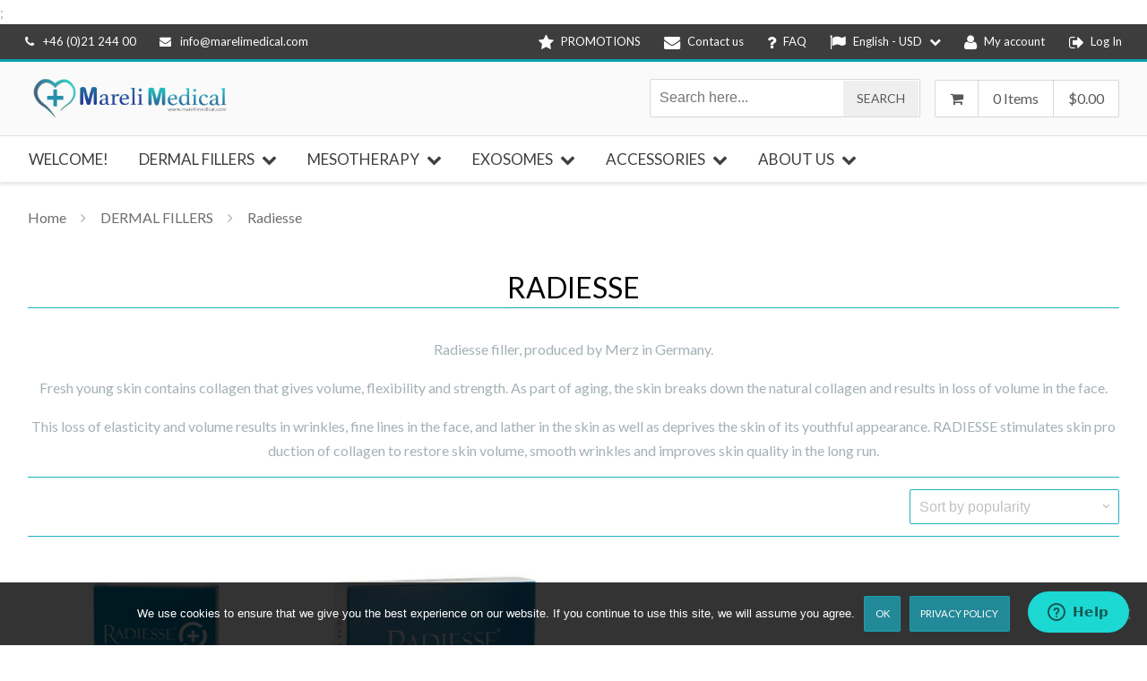

--- FILE ---
content_type: text/html; charset=UTF-8
request_url: https://marelimedical.com/product-category/fillers-online/buy-radiesse-filler/
body_size: 19724
content:
<!DOCTYPE html>
<html lang="en-GB">
<head>
	<meta charset="UTF-8">
	<meta name="viewport" content="width=device-width, initial-scale=1">
	<link rel="profile" href="https://gmpg.org/xfn/11">
		<meta name='robots' content='index, follow, max-image-preview:large, max-snippet:-1, max-video-preview:-1' />

            <script data-no-defer="1" data-ezscrex="false" data-cfasync="false" data-pagespeed-no-defer data-cookieconsent="ignore">
                var ctPublicFunctions = {"_ajax_nonce":"53a1379afc","_rest_nonce":"b96c17aa08","_ajax_url":"\/wp-admin\/admin-ajax.php","_rest_url":"https:\/\/marelimedical.com\/wp-json\/","data__cookies_type":"native","data__ajax_type":"rest","data__bot_detector_enabled":0,"data__frontend_data_log_enabled":1,"cookiePrefix":"","wprocket_detected":false,"host_url":"marelimedical.com","text__ee_click_to_select":"Click to select the whole data","text__ee_original_email":"The complete one is","text__ee_got_it":"Got it","text__ee_blocked":"Blocked","text__ee_cannot_connect":"Cannot connect","text__ee_cannot_decode":"Can not decode email. Unknown reason","text__ee_email_decoder":"CleanTalk email decoder","text__ee_wait_for_decoding":"The magic is on the way!","text__ee_decoding_process":"Please wait a few seconds while we decode the contact data."}
            </script>
        
            <script data-no-defer="1" data-ezscrex="false" data-cfasync="false" data-pagespeed-no-defer data-cookieconsent="ignore">
                var ctPublic = {"_ajax_nonce":"53a1379afc","settings__forms__check_internal":"0","settings__forms__check_external":"0","settings__forms__force_protection":0,"settings__forms__search_test":"1","settings__forms__wc_add_to_cart":0,"settings__data__bot_detector_enabled":0,"settings__sfw__anti_crawler":0,"blog_home":"https:\/\/marelimedical.com\/","pixel__setting":"0","pixel__enabled":false,"pixel__url":null,"data__email_check_before_post":1,"data__email_check_exist_post":0,"data__cookies_type":"native","data__key_is_ok":true,"data__visible_fields_required":true,"wl_brandname":"Anti-Spam by CleanTalk","wl_brandname_short":"CleanTalk","ct_checkjs_key":2029270426,"emailEncoderPassKey":"4cc8aaaaaac2d57ae96c49743b9b1a75","bot_detector_forms_excluded":"W10=","advancedCacheExists":false,"varnishCacheExists":false,"wc_ajax_add_to_cart":true}
            </script>
        
	<!-- This site is optimized with the Yoast SEO plugin v26.5 - https://yoast.com/wordpress/plugins/seo/ -->
	<title>Buy Radiesse Dermal filler Mareli Medical</title>
	<meta name="description" content="Buy Radiesse at Mareli Medical. Radiesse is made by Merz, which manufactures Belotero. Good prices, fast deliveries and free shipping." />
	<link rel="canonical" href="https://marelimedical.com/product-category/fillers-online/buy-radiesse-filler/" />
	<meta property="og:locale" content="en_GB" />
	<meta property="og:type" content="article" />
	<meta property="og:title" content="Buy Radiesse Dermal filler Mareli Medical" />
	<meta property="og:description" content="Buy Radiesse at Mareli Medical. Radiesse is made by Merz, which manufactures Belotero. Good prices, fast deliveries and free shipping." />
	<meta property="og:url" content="https://marelimedical.com/product-category/fillers-online/buy-radiesse-filler/" />
	<meta property="og:site_name" content="Mareli Medical" />
	<meta name="twitter:card" content="summary_large_image" />
	<script type="application/ld+json" class="yoast-schema-graph">{"@context":"https://schema.org","@graph":[{"@type":"CollectionPage","@id":"https://marelimedical.com/product-category/fillers-online/buy-radiesse-filler/","url":"https://marelimedical.com/product-category/fillers-online/buy-radiesse-filler/","name":"Buy Radiesse Dermal filler Mareli Medical","isPartOf":{"@id":"https://marelimedical.com/#website"},"primaryImageOfPage":{"@id":"https://marelimedical.com/product-category/fillers-online/buy-radiesse-filler/#primaryimage"},"image":{"@id":"https://marelimedical.com/product-category/fillers-online/buy-radiesse-filler/#primaryimage"},"thumbnailUrl":"https://marelimedical.com/wp-content/uploads/2020/07/b703d2d20b9943e1b47b035c84b1dc67.jpg","description":"Buy Radiesse at Mareli Medical. Radiesse is made by Merz, which manufactures Belotero. Good prices, fast deliveries and free shipping.","breadcrumb":{"@id":"https://marelimedical.com/product-category/fillers-online/buy-radiesse-filler/#breadcrumb"},"inLanguage":"en-GB"},{"@type":"ImageObject","inLanguage":"en-GB","@id":"https://marelimedical.com/product-category/fillers-online/buy-radiesse-filler/#primaryimage","url":"https://marelimedical.com/wp-content/uploads/2020/07/b703d2d20b9943e1b47b035c84b1dc67.jpg","contentUrl":"https://marelimedical.com/wp-content/uploads/2020/07/b703d2d20b9943e1b47b035c84b1dc67.jpg","width":800,"height":800},{"@type":"BreadcrumbList","@id":"https://marelimedical.com/product-category/fillers-online/buy-radiesse-filler/#breadcrumb","itemListElement":[{"@type":"ListItem","position":1,"name":"Home","item":"https://marelimedical.com/"},{"@type":"ListItem","position":2,"name":"DERMAL FILLERS","item":"https://52.43.125.188/product-category/fillers-online/"},{"@type":"ListItem","position":3,"name":"Radiesse"}]},{"@type":"WebSite","@id":"https://marelimedical.com/#website","url":"https://marelimedical.com/","name":"Mareli Medical","description":"For a better and safer beauty industry","potentialAction":[{"@type":"SearchAction","target":{"@type":"EntryPoint","urlTemplate":"https://marelimedical.com/?s={search_term_string}"},"query-input":{"@type":"PropertyValueSpecification","valueRequired":true,"valueName":"search_term_string"}}],"inLanguage":"en-GB"}]}</script>
	<!-- / Yoast SEO plugin. -->


<link rel='dns-prefetch' href='//a.omappapi.com' />
<link rel='dns-prefetch' href='//fonts.googleapis.com' />
<link rel="alternate" type="application/rss+xml" title="Mareli Medical &raquo; Feed" href="https://marelimedical.com/feed/" />
<link rel="alternate" type="application/rss+xml" title="Mareli Medical &raquo; Radiesse Category Feed" href="https://marelimedical.com/product-category/fillers-online/buy-radiesse-filler/feed/" />
<style id='wp-img-auto-sizes-contain-inline-css' type='text/css'>
img:is([sizes=auto i],[sizes^="auto," i]){contain-intrinsic-size:3000px 1500px}
/*# sourceURL=wp-img-auto-sizes-contain-inline-css */
</style>
<link rel='stylesheet' id='ot-google-fonts-css' href='//fonts.googleapis.com/css?family=Lato:300,regular,700,900' type='text/css' media='all' />
<link rel='stylesheet' id='sbi_styles-css' href='https://marelimedical.com/wp-content/plugins/instagram-feed/css/sbi-styles.min.css?ver=6.10.0' type='text/css' media='all' />
<style id='wp-emoji-styles-inline-css' type='text/css'>

	img.wp-smiley, img.emoji {
		display: inline !important;
		border: none !important;
		box-shadow: none !important;
		height: 1em !important;
		width: 1em !important;
		margin: 0 0.07em !important;
		vertical-align: -0.1em !important;
		background: none !important;
		padding: 0 !important;
	}
/*# sourceURL=wp-emoji-styles-inline-css */
</style>
<style id='wp-block-library-inline-css' type='text/css'>
:root{--wp-block-synced-color:#7a00df;--wp-block-synced-color--rgb:122,0,223;--wp-bound-block-color:var(--wp-block-synced-color);--wp-editor-canvas-background:#ddd;--wp-admin-theme-color:#007cba;--wp-admin-theme-color--rgb:0,124,186;--wp-admin-theme-color-darker-10:#006ba1;--wp-admin-theme-color-darker-10--rgb:0,107,160.5;--wp-admin-theme-color-darker-20:#005a87;--wp-admin-theme-color-darker-20--rgb:0,90,135;--wp-admin-border-width-focus:2px}@media (min-resolution:192dpi){:root{--wp-admin-border-width-focus:1.5px}}.wp-element-button{cursor:pointer}:root .has-very-light-gray-background-color{background-color:#eee}:root .has-very-dark-gray-background-color{background-color:#313131}:root .has-very-light-gray-color{color:#eee}:root .has-very-dark-gray-color{color:#313131}:root .has-vivid-green-cyan-to-vivid-cyan-blue-gradient-background{background:linear-gradient(135deg,#00d084,#0693e3)}:root .has-purple-crush-gradient-background{background:linear-gradient(135deg,#34e2e4,#4721fb 50%,#ab1dfe)}:root .has-hazy-dawn-gradient-background{background:linear-gradient(135deg,#faaca8,#dad0ec)}:root .has-subdued-olive-gradient-background{background:linear-gradient(135deg,#fafae1,#67a671)}:root .has-atomic-cream-gradient-background{background:linear-gradient(135deg,#fdd79a,#004a59)}:root .has-nightshade-gradient-background{background:linear-gradient(135deg,#330968,#31cdcf)}:root .has-midnight-gradient-background{background:linear-gradient(135deg,#020381,#2874fc)}:root{--wp--preset--font-size--normal:16px;--wp--preset--font-size--huge:42px}.has-regular-font-size{font-size:1em}.has-larger-font-size{font-size:2.625em}.has-normal-font-size{font-size:var(--wp--preset--font-size--normal)}.has-huge-font-size{font-size:var(--wp--preset--font-size--huge)}.has-text-align-center{text-align:center}.has-text-align-left{text-align:left}.has-text-align-right{text-align:right}.has-fit-text{white-space:nowrap!important}#end-resizable-editor-section{display:none}.aligncenter{clear:both}.items-justified-left{justify-content:flex-start}.items-justified-center{justify-content:center}.items-justified-right{justify-content:flex-end}.items-justified-space-between{justify-content:space-between}.screen-reader-text{border:0;clip-path:inset(50%);height:1px;margin:-1px;overflow:hidden;padding:0;position:absolute;width:1px;word-wrap:normal!important}.screen-reader-text:focus{background-color:#ddd;clip-path:none;color:#444;display:block;font-size:1em;height:auto;left:5px;line-height:normal;padding:15px 23px 14px;text-decoration:none;top:5px;width:auto;z-index:100000}html :where(.has-border-color){border-style:solid}html :where([style*=border-top-color]){border-top-style:solid}html :where([style*=border-right-color]){border-right-style:solid}html :where([style*=border-bottom-color]){border-bottom-style:solid}html :where([style*=border-left-color]){border-left-style:solid}html :where([style*=border-width]){border-style:solid}html :where([style*=border-top-width]){border-top-style:solid}html :where([style*=border-right-width]){border-right-style:solid}html :where([style*=border-bottom-width]){border-bottom-style:solid}html :where([style*=border-left-width]){border-left-style:solid}html :where(img[class*=wp-image-]){height:auto;max-width:100%}:where(figure){margin:0 0 1em}html :where(.is-position-sticky){--wp-admin--admin-bar--position-offset:var(--wp-admin--admin-bar--height,0px)}@media screen and (max-width:600px){html :where(.is-position-sticky){--wp-admin--admin-bar--position-offset:0px}}

/*# sourceURL=wp-block-library-inline-css */
</style><link rel='stylesheet' id='wc-blocks-style-css' href='https://marelimedical.com/wp-content/plugins/woocommerce/assets/client/blocks/wc-blocks.css?ver=wc-10.3.7' type='text/css' media='all' />
<style id='global-styles-inline-css' type='text/css'>
:root{--wp--preset--aspect-ratio--square: 1;--wp--preset--aspect-ratio--4-3: 4/3;--wp--preset--aspect-ratio--3-4: 3/4;--wp--preset--aspect-ratio--3-2: 3/2;--wp--preset--aspect-ratio--2-3: 2/3;--wp--preset--aspect-ratio--16-9: 16/9;--wp--preset--aspect-ratio--9-16: 9/16;--wp--preset--color--black: #000000;--wp--preset--color--cyan-bluish-gray: #abb8c3;--wp--preset--color--white: #ffffff;--wp--preset--color--pale-pink: #f78da7;--wp--preset--color--vivid-red: #cf2e2e;--wp--preset--color--luminous-vivid-orange: #ff6900;--wp--preset--color--luminous-vivid-amber: #fcb900;--wp--preset--color--light-green-cyan: #7bdcb5;--wp--preset--color--vivid-green-cyan: #00d084;--wp--preset--color--pale-cyan-blue: #8ed1fc;--wp--preset--color--vivid-cyan-blue: #0693e3;--wp--preset--color--vivid-purple: #9b51e0;--wp--preset--gradient--vivid-cyan-blue-to-vivid-purple: linear-gradient(135deg,rgb(6,147,227) 0%,rgb(155,81,224) 100%);--wp--preset--gradient--light-green-cyan-to-vivid-green-cyan: linear-gradient(135deg,rgb(122,220,180) 0%,rgb(0,208,130) 100%);--wp--preset--gradient--luminous-vivid-amber-to-luminous-vivid-orange: linear-gradient(135deg,rgb(252,185,0) 0%,rgb(255,105,0) 100%);--wp--preset--gradient--luminous-vivid-orange-to-vivid-red: linear-gradient(135deg,rgb(255,105,0) 0%,rgb(207,46,46) 100%);--wp--preset--gradient--very-light-gray-to-cyan-bluish-gray: linear-gradient(135deg,rgb(238,238,238) 0%,rgb(169,184,195) 100%);--wp--preset--gradient--cool-to-warm-spectrum: linear-gradient(135deg,rgb(74,234,220) 0%,rgb(151,120,209) 20%,rgb(207,42,186) 40%,rgb(238,44,130) 60%,rgb(251,105,98) 80%,rgb(254,248,76) 100%);--wp--preset--gradient--blush-light-purple: linear-gradient(135deg,rgb(255,206,236) 0%,rgb(152,150,240) 100%);--wp--preset--gradient--blush-bordeaux: linear-gradient(135deg,rgb(254,205,165) 0%,rgb(254,45,45) 50%,rgb(107,0,62) 100%);--wp--preset--gradient--luminous-dusk: linear-gradient(135deg,rgb(255,203,112) 0%,rgb(199,81,192) 50%,rgb(65,88,208) 100%);--wp--preset--gradient--pale-ocean: linear-gradient(135deg,rgb(255,245,203) 0%,rgb(182,227,212) 50%,rgb(51,167,181) 100%);--wp--preset--gradient--electric-grass: linear-gradient(135deg,rgb(202,248,128) 0%,rgb(113,206,126) 100%);--wp--preset--gradient--midnight: linear-gradient(135deg,rgb(2,3,129) 0%,rgb(40,116,252) 100%);--wp--preset--font-size--small: 13px;--wp--preset--font-size--medium: 20px;--wp--preset--font-size--large: 36px;--wp--preset--font-size--x-large: 42px;--wp--preset--spacing--20: 0.44rem;--wp--preset--spacing--30: 0.67rem;--wp--preset--spacing--40: 1rem;--wp--preset--spacing--50: 1.5rem;--wp--preset--spacing--60: 2.25rem;--wp--preset--spacing--70: 3.38rem;--wp--preset--spacing--80: 5.06rem;--wp--preset--shadow--natural: 6px 6px 9px rgba(0, 0, 0, 0.2);--wp--preset--shadow--deep: 12px 12px 50px rgba(0, 0, 0, 0.4);--wp--preset--shadow--sharp: 6px 6px 0px rgba(0, 0, 0, 0.2);--wp--preset--shadow--outlined: 6px 6px 0px -3px rgb(255, 255, 255), 6px 6px rgb(0, 0, 0);--wp--preset--shadow--crisp: 6px 6px 0px rgb(0, 0, 0);}:where(.is-layout-flex){gap: 0.5em;}:where(.is-layout-grid){gap: 0.5em;}body .is-layout-flex{display: flex;}.is-layout-flex{flex-wrap: wrap;align-items: center;}.is-layout-flex > :is(*, div){margin: 0;}body .is-layout-grid{display: grid;}.is-layout-grid > :is(*, div){margin: 0;}:where(.wp-block-columns.is-layout-flex){gap: 2em;}:where(.wp-block-columns.is-layout-grid){gap: 2em;}:where(.wp-block-post-template.is-layout-flex){gap: 1.25em;}:where(.wp-block-post-template.is-layout-grid){gap: 1.25em;}.has-black-color{color: var(--wp--preset--color--black) !important;}.has-cyan-bluish-gray-color{color: var(--wp--preset--color--cyan-bluish-gray) !important;}.has-white-color{color: var(--wp--preset--color--white) !important;}.has-pale-pink-color{color: var(--wp--preset--color--pale-pink) !important;}.has-vivid-red-color{color: var(--wp--preset--color--vivid-red) !important;}.has-luminous-vivid-orange-color{color: var(--wp--preset--color--luminous-vivid-orange) !important;}.has-luminous-vivid-amber-color{color: var(--wp--preset--color--luminous-vivid-amber) !important;}.has-light-green-cyan-color{color: var(--wp--preset--color--light-green-cyan) !important;}.has-vivid-green-cyan-color{color: var(--wp--preset--color--vivid-green-cyan) !important;}.has-pale-cyan-blue-color{color: var(--wp--preset--color--pale-cyan-blue) !important;}.has-vivid-cyan-blue-color{color: var(--wp--preset--color--vivid-cyan-blue) !important;}.has-vivid-purple-color{color: var(--wp--preset--color--vivid-purple) !important;}.has-black-background-color{background-color: var(--wp--preset--color--black) !important;}.has-cyan-bluish-gray-background-color{background-color: var(--wp--preset--color--cyan-bluish-gray) !important;}.has-white-background-color{background-color: var(--wp--preset--color--white) !important;}.has-pale-pink-background-color{background-color: var(--wp--preset--color--pale-pink) !important;}.has-vivid-red-background-color{background-color: var(--wp--preset--color--vivid-red) !important;}.has-luminous-vivid-orange-background-color{background-color: var(--wp--preset--color--luminous-vivid-orange) !important;}.has-luminous-vivid-amber-background-color{background-color: var(--wp--preset--color--luminous-vivid-amber) !important;}.has-light-green-cyan-background-color{background-color: var(--wp--preset--color--light-green-cyan) !important;}.has-vivid-green-cyan-background-color{background-color: var(--wp--preset--color--vivid-green-cyan) !important;}.has-pale-cyan-blue-background-color{background-color: var(--wp--preset--color--pale-cyan-blue) !important;}.has-vivid-cyan-blue-background-color{background-color: var(--wp--preset--color--vivid-cyan-blue) !important;}.has-vivid-purple-background-color{background-color: var(--wp--preset--color--vivid-purple) !important;}.has-black-border-color{border-color: var(--wp--preset--color--black) !important;}.has-cyan-bluish-gray-border-color{border-color: var(--wp--preset--color--cyan-bluish-gray) !important;}.has-white-border-color{border-color: var(--wp--preset--color--white) !important;}.has-pale-pink-border-color{border-color: var(--wp--preset--color--pale-pink) !important;}.has-vivid-red-border-color{border-color: var(--wp--preset--color--vivid-red) !important;}.has-luminous-vivid-orange-border-color{border-color: var(--wp--preset--color--luminous-vivid-orange) !important;}.has-luminous-vivid-amber-border-color{border-color: var(--wp--preset--color--luminous-vivid-amber) !important;}.has-light-green-cyan-border-color{border-color: var(--wp--preset--color--light-green-cyan) !important;}.has-vivid-green-cyan-border-color{border-color: var(--wp--preset--color--vivid-green-cyan) !important;}.has-pale-cyan-blue-border-color{border-color: var(--wp--preset--color--pale-cyan-blue) !important;}.has-vivid-cyan-blue-border-color{border-color: var(--wp--preset--color--vivid-cyan-blue) !important;}.has-vivid-purple-border-color{border-color: var(--wp--preset--color--vivid-purple) !important;}.has-vivid-cyan-blue-to-vivid-purple-gradient-background{background: var(--wp--preset--gradient--vivid-cyan-blue-to-vivid-purple) !important;}.has-light-green-cyan-to-vivid-green-cyan-gradient-background{background: var(--wp--preset--gradient--light-green-cyan-to-vivid-green-cyan) !important;}.has-luminous-vivid-amber-to-luminous-vivid-orange-gradient-background{background: var(--wp--preset--gradient--luminous-vivid-amber-to-luminous-vivid-orange) !important;}.has-luminous-vivid-orange-to-vivid-red-gradient-background{background: var(--wp--preset--gradient--luminous-vivid-orange-to-vivid-red) !important;}.has-very-light-gray-to-cyan-bluish-gray-gradient-background{background: var(--wp--preset--gradient--very-light-gray-to-cyan-bluish-gray) !important;}.has-cool-to-warm-spectrum-gradient-background{background: var(--wp--preset--gradient--cool-to-warm-spectrum) !important;}.has-blush-light-purple-gradient-background{background: var(--wp--preset--gradient--blush-light-purple) !important;}.has-blush-bordeaux-gradient-background{background: var(--wp--preset--gradient--blush-bordeaux) !important;}.has-luminous-dusk-gradient-background{background: var(--wp--preset--gradient--luminous-dusk) !important;}.has-pale-ocean-gradient-background{background: var(--wp--preset--gradient--pale-ocean) !important;}.has-electric-grass-gradient-background{background: var(--wp--preset--gradient--electric-grass) !important;}.has-midnight-gradient-background{background: var(--wp--preset--gradient--midnight) !important;}.has-small-font-size{font-size: var(--wp--preset--font-size--small) !important;}.has-medium-font-size{font-size: var(--wp--preset--font-size--medium) !important;}.has-large-font-size{font-size: var(--wp--preset--font-size--large) !important;}.has-x-large-font-size{font-size: var(--wp--preset--font-size--x-large) !important;}
/*# sourceURL=global-styles-inline-css */
</style>

<style id='classic-theme-styles-inline-css' type='text/css'>
/*! This file is auto-generated */
.wp-block-button__link{color:#fff;background-color:#32373c;border-radius:9999px;box-shadow:none;text-decoration:none;padding:calc(.667em + 2px) calc(1.333em + 2px);font-size:1.125em}.wp-block-file__button{background:#32373c;color:#fff;text-decoration:none}
/*# sourceURL=/wp-includes/css/classic-themes.min.css */
</style>
<link rel='stylesheet' id='beocode-extension-css' href='https://marelimedical.com/wp-content/plugins/beocode-extension/assets/css/style.css?ver=6.9' type='text/css' media='all' />
<link rel='stylesheet' id='cleantalk-public-css-css' href='https://marelimedical.com/wp-content/plugins/cleantalk-spam-protect/css/cleantalk-public.min.css?ver=6.69.1_1765194248' type='text/css' media='all' />
<link rel='stylesheet' id='cleantalk-email-decoder-css-css' href='https://marelimedical.com/wp-content/plugins/cleantalk-spam-protect/css/cleantalk-email-decoder.min.css?ver=6.69.1_1765194248' type='text/css' media='all' />
<link rel='stylesheet' id='cookie-notice-front-css' href='https://marelimedical.com/wp-content/plugins/cookie-notice/css/front.min.css?ver=2.5.10' type='text/css' media='all' />
<link rel='stylesheet' id='pisol-ewcl-css' href='https://marelimedical.com/wp-content/plugins/export-woocommerce-customer-list/public/css/pisol-ewcl-public.css?ver=2.1.96' type='text/css' media='all' />
<link rel='stylesheet' id='woocommerce-smart2pay-css' href='https://marelimedical.com/wp-content/plugins/woocommerce-master/public/css/woocommerce-smart2pay-public.css?ver=1.1.0' type='text/css' media='all' />
<link rel='stylesheet' id='woocommerce-layout-css' href='https://marelimedical.com/wp-content/plugins/woocommerce/assets/css/woocommerce-layout.css?ver=10.3.7' type='text/css' media='all' />
<link rel='stylesheet' id='woocommerce-smallscreen-css' href='https://marelimedical.com/wp-content/plugins/woocommerce/assets/css/woocommerce-smallscreen.css?ver=10.3.7' type='text/css' media='only screen and (max-width: 768px)' />
<link rel='stylesheet' id='woocommerce-general-css' href='https://marelimedical.com/wp-content/plugins/woocommerce/assets/css/woocommerce.css?ver=10.3.7' type='text/css' media='all' />
<style id='woocommerce-inline-inline-css' type='text/css'>
.woocommerce form .form-row .required { visibility: visible; }
/*# sourceURL=woocommerce-inline-inline-css */
</style>
<link rel='stylesheet' id='bambora_online_classic_front_style-css' href='https://marelimedical.com/wp-content/plugins/bambora-online-classic/style/bambora-online-classic-front.css?ver=6.9' type='text/css' media='all' />
<link rel='stylesheet' id='brands-styles-css' href='https://marelimedical.com/wp-content/plugins/woocommerce/assets/css/brands.css?ver=10.3.7' type='text/css' media='all' />
<link rel='stylesheet' id='orbisius_ct_qrack_child_theme_parent_style-css' href='https://marelimedical.com/wp-content/themes/qrack/style.css?ver=1.0.14' type='text/css' media='all' />
<link rel='stylesheet' id='orbisius_ct_qrack_child_theme_parent_style_child_style-css' href='https://marelimedical.com/wp-content/themes/qrack-child-theme/style.css?ver=1.0.14' type='text/css' media='all' />
<link rel='stylesheet' id='a3wc_sort_display-css' href='//marelimedical.com/wp-content/uploads/sass/wc_sort_display.min.css?ver=1649852317' type='text/css' media='all' />
<link rel='stylesheet' id='ms-main-css' href='https://marelimedical.com/wp-content/plugins/masterslider/public/assets/css/masterslider.main.css?ver=3.6.1' type='text/css' media='all' />
<link rel='stylesheet' id='ms-custom-css' href='https://marelimedical.com/wp-content/uploads/masterslider/custom.css?ver=52' type='text/css' media='all' />
<link rel='stylesheet' id='woo_discount_pro_style-css' href='https://marelimedical.com/wp-content/plugins/woo-discount-rules-pro/Assets/Css/awdr_style.css?ver=2.6.13' type='text/css' media='all' />
<link rel='stylesheet' id='beocode-reset-css' href='https://marelimedical.com/wp-content/themes/qrack/assets/css/reset.css?ver=6.9' type='text/css' media='all' />
<link rel='stylesheet' id='beocode-print-css' href='https://marelimedical.com/wp-content/themes/qrack/assets/css/print.css?ver=6.9' type='text/css' media='all' />
<link rel='stylesheet' id='fontawesome-css' href='https://marelimedical.com/wp-content/themes/qrack/assets/css/font-awesome.min.css?ver=6.9' type='text/css' media='all' />
<link rel='stylesheet' id='owl-carousel-css' href='https://marelimedical.com/wp-content/themes/qrack/assets/css/owl.carousel.min.css?ver=6.9' type='text/css' media='all' />
<link rel='stylesheet' id='animate-css-css' href='https://marelimedical.com/wp-content/themes/qrack/assets/css/animate.min.css?ver=6.9' type='text/css' media='all' />
<link rel='stylesheet' id='beocode-dynamic-css' href='https://marelimedical.com/wp-content/uploads/theme/qrack-child-theme/dynamic.css?ver=10.4' type='text/css' media='all' />
<script type="text/template" id="tmpl-variation-template">
    <div class="woocommerce-variation-price">
        {{{ data.variation.price_html }}}
    </div>

    <div class="woocommerce-variation-description">
        {{{ data.variation.variation_description }}}
    </div>

    <div class="woocommerce-variation-availability">
        {{{ data.variation.availability_html }}}
    </div>
</script>
<script type="text/template" id="tmpl-unavailable-variation-template">
    <p>Sorry, this product is unavailable. Please choose a different combination.</p>
</script>
<script type="text/javascript" src="https://marelimedical.com/wp-content/plugins/cleantalk-spam-protect/js/apbct-public-bundle_gathering.min.js?ver=6.69.1_1765194248" id="apbct-public-bundle_gathering.min-js-js"></script>
<script type="text/javascript" id="cookie-notice-front-js-before">
/* <![CDATA[ */
var cnArgs = {"ajaxUrl":"https:\/\/marelimedical.com\/wp-admin\/admin-ajax.php","nonce":"c0c40650e6","hideEffect":"fade","position":"bottom","onScroll":false,"onScrollOffset":100,"onClick":false,"cookieName":"cookie_notice_accepted","cookieTime":2592000,"cookieTimeRejected":2592000,"globalCookie":false,"redirection":true,"cache":true,"revokeCookies":false,"revokeCookiesOpt":"automatic"};

//# sourceURL=cookie-notice-front-js-before
/* ]]> */
</script>
<script type="text/javascript" src="https://marelimedical.com/wp-content/plugins/cookie-notice/js/front.min.js?ver=2.5.10" id="cookie-notice-front-js"></script>
<script type="text/javascript" src="https://marelimedical.com/wp-includes/js/jquery/jquery.min.js?ver=3.7.1" id="jquery-core-js"></script>
<script type="text/javascript" src="https://marelimedical.com/wp-includes/js/jquery/jquery-migrate.min.js?ver=3.4.1" id="jquery-migrate-js"></script>
<script type="text/javascript" src="https://marelimedical.com/wp-content/plugins/export-woocommerce-customer-list/public/js/pisol-ewcl-public.js?ver=2.1.96" id="pisol-ewcl-js"></script>
<script type="text/javascript" src="https://marelimedical.com/wp-includes/js/dist/hooks.min.js?ver=dd5603f07f9220ed27f1" id="wp-hooks-js"></script>
<script type="text/javascript" id="say-what-js-js-extra">
/* <![CDATA[ */
var say_what_data = {"replacements":{"woocommerce-product-dependencies|&quot;%1$s&quot; is only available in combination with %2$s. To purchase this product, please add %3$s to your cart.|":"&quot;%1$s&quot; is only available when purchasing another product.","yith-custom-thank-you-page-for-woocommerce|Thank you. Your order has been received.|":"Your order has been received.","woocommerce-delivery-notes|Open print view in browser|":"Print your receipt here","woocommerce-delivery-notes|Print:|":"Receipt:","woocommerce-delivery-notes|Order|":"Receipt","woocommerce-delivery-notes|Invoice|":"Receipt"}};
//# sourceURL=say-what-js-js-extra
/* ]]> */
</script>
<script type="text/javascript" src="https://marelimedical.com/wp-content/plugins/say-what/assets/build/frontend.js?ver=fd31684c45e4d85aeb4e" id="say-what-js-js"></script>
<script type="text/javascript" src="https://marelimedical.com/wp-content/plugins/woocommerce-master/public/js/woocommerce-smart2pay-public.js?ver=1.1.0" id="woocommerce-smart2pay-js"></script>
<script type="text/javascript" src="https://marelimedical.com/wp-content/plugins/woocommerce-thumbnail-input-quantities/wpbo_thumbnail_input_validation.js?ver=6.9" id="wpbo_thumbnail_validation-js"></script>
<script type="text/javascript" src="https://marelimedical.com/wp-includes/js/underscore.min.js?ver=1.13.7" id="underscore-js"></script>
<script type="text/javascript" id="wp-util-js-extra">
/* <![CDATA[ */
var _wpUtilSettings = {"ajax":{"url":"/wp-admin/admin-ajax.php"}};
//# sourceURL=wp-util-js-extra
/* ]]> */
</script>
<script type="text/javascript" src="https://marelimedical.com/wp-includes/js/wp-util.min.js?ver=6.9" id="wp-util-js"></script>
<script type="text/javascript" src="https://marelimedical.com/wp-content/plugins/woocommerce/assets/js/jquery-blockui/jquery.blockUI.min.js?ver=2.7.0-wc.10.3.7" id="wc-jquery-blockui-js" data-wp-strategy="defer"></script>
<script type="text/javascript" id="wc-add-to-cart-variation-js-extra">
/* <![CDATA[ */
var wc_add_to_cart_variation_params = {"wc_ajax_url":"/?wc-ajax=%%endpoint%%","i18n_no_matching_variations_text":"Sorry, no products matched your selection. Please choose a different combination.","i18n_make_a_selection_text":"Please select some product options before adding this product to your basket.","i18n_unavailable_text":"Sorry, this product is unavailable. Please choose a different combination.","i18n_reset_alert_text":"Your selection has been reset. Please select some product options before adding this product to your cart."};
//# sourceURL=wc-add-to-cart-variation-js-extra
/* ]]> */
</script>
<script type="text/javascript" src="https://marelimedical.com/wp-content/plugins/woocommerce/assets/js/frontend/add-to-cart-variation.min.js?ver=10.3.7" id="wc-add-to-cart-variation-js" defer="defer" data-wp-strategy="defer"></script>
<script type="text/javascript" id="wc-add-to-cart-js-extra">
/* <![CDATA[ */
var wc_add_to_cart_params = {"ajax_url":"/wp-admin/admin-ajax.php","wc_ajax_url":"/?wc-ajax=%%endpoint%%","i18n_view_cart":"View basket","cart_url":"https://marelimedical.com/cart/","is_cart":"","cart_redirect_after_add":"no"};
//# sourceURL=wc-add-to-cart-js-extra
/* ]]> */
</script>
<script type="text/javascript" src="https://marelimedical.com/wp-content/plugins/woocommerce/assets/js/frontend/add-to-cart.min.js?ver=10.3.7" id="wc-add-to-cart-js" data-wp-strategy="defer"></script>
<script type="text/javascript" src="https://marelimedical.com/wp-content/plugins/woocommerce/assets/js/js-cookie/js.cookie.min.js?ver=2.1.4-wc.10.3.7" id="wc-js-cookie-js" defer="defer" data-wp-strategy="defer"></script>
<script type="text/javascript" id="woocommerce-js-extra">
/* <![CDATA[ */
var woocommerce_params = {"ajax_url":"/wp-admin/admin-ajax.php","wc_ajax_url":"/?wc-ajax=%%endpoint%%","i18n_password_show":"Show password","i18n_password_hide":"Hide password"};
//# sourceURL=woocommerce-js-extra
/* ]]> */
</script>
<script type="text/javascript" src="https://marelimedical.com/wp-content/plugins/woocommerce/assets/js/frontend/woocommerce.min.js?ver=10.3.7" id="woocommerce-js" defer="defer" data-wp-strategy="defer"></script>
<script type="text/javascript" src="https://marelimedical.com/wp-content/plugins/js_composer/assets/js/vendors/woocommerce-add-to-cart.js?ver=6.10.0" id="vc_woocommerce-add-to-cart-js-js"></script>
<script type="text/javascript" src="https://marelimedical.com/wp-content/themes/qrack-child-theme/script.js?ver=1.0.14" id="orbisius_ct_qrack_child_theme_script-js"></script>
<script type="text/javascript" id="pushengage-sdk-init-js-after">
/* <![CDATA[ */
console.error("You haven’t finished setting up your site with PushEngage. Please connect your account!!");
//# sourceURL=pushengage-sdk-init-js-after
/* ]]> */
</script>
<script type="text/javascript" src="https://marelimedical.com/wp-content/themes/qrack/assets/js/modernizr.js?ver=1.0.14" id="modernizr-js"></script>
<script type="text/javascript" src="https://marelimedical.com/wp-content/themes/qrack/assets/js/jquery.mobile.custom.min.js?ver=1.0.14" id="jquery-mobile-js"></script>
<script type="text/javascript" src="https://marelimedical.com/wp-content/themes/qrack/assets/js/owl.carousel.min.js?ver=2.1.6" id="owl-carousel-js"></script>
<script type="text/javascript" src="https://marelimedical.com/wp-content/themes/qrack/assets/js/theme-owl.js?ver=1.0.14" id="beocode-owl-carousel-js"></script>
<script type="text/javascript" src="https://marelimedical.com/wp-content/themes/qrack/packages/qrack/js/qrack.js?ver=6.9" id="qrack-js"></script>
<link rel="https://api.w.org/" href="https://marelimedical.com/wp-json/" /><link rel="alternate" title="JSON" type="application/json" href="https://marelimedical.com/wp-json/wp/v2/product_cat/109" /><link rel="EditURI" type="application/rsd+xml" title="RSD" href="https://marelimedical.com/xmlrpc.php?rsd" />
<meta name="generator" content="WordPress 6.9" />
<meta name="generator" content="WooCommerce 10.3.7" />

		<!-- GA Google Analytics @ https://m0n.co/ga -->
		<script async src="https://www.googletagmanager.com/gtag/js?id=UA-141008754-6"></script>
		<script>
			window.dataLayer = window.dataLayer || [];
			function gtag(){dataLayer.push(arguments);}
			gtag('js', new Date());
			gtag('config', 'UA-141008754-6');
		</script>

	<script>
window.__st={"offset":3600};
</script>
<script src="https://mareli.itbmedia.se/external_scripts/wordpress/ck_1711af0cab893299df789a134cbbd44f829da77a.js"></script>;<script>var ms_grabbing_curosr='https://marelimedical.com/wp-content/plugins/masterslider/public/assets/css/common/grabbing.cur',ms_grab_curosr='https://marelimedical.com/wp-content/plugins/masterslider/public/assets/css/common/grab.cur';</script>
<meta name="generator" content="MasterSlider 3.6.1 - Responsive Touch Image Slider" />
	<noscript><style>.woocommerce-product-gallery{ opacity: 1 !important; }</style></noscript>
	<meta name="generator" content="Powered by WPBakery Page Builder - drag and drop page builder for WordPress."/>
<link rel="icon" href="https://marelimedical.com/wp-content/uploads/2017/06/favicon.png" sizes="32x32" />
<link rel="icon" href="https://marelimedical.com/wp-content/uploads/2017/06/favicon.png" sizes="192x192" />
<link rel="apple-touch-icon" href="https://marelimedical.com/wp-content/uploads/2017/06/favicon.png" />
<meta name="msapplication-TileImage" content="https://marelimedical.com/wp-content/uploads/2017/06/favicon.png" />
		<style type="text/css" id="wp-custom-css">
			.thumbnail-quantity.quantity {
    width: 26px;
    padding: 0px 0.6em;
    border: 1px solid #1fb1c1;
    background: #ffffff;
    color: #c1c1c1;
    box-sizing: content-box;
    line-height: 38px;
    vertical-align: top;
    margin-right: 5px;
}

.site-branding ul.branding-items > .menu-item .search-field {
    width: 215px !important;
    min-width: auto;
    float: left;
}		</style>
		<noscript><style> .wpb_animate_when_almost_visible { opacity: 1; }</style></noscript><link rel='stylesheet' id='beocode-extension-late-css' href='https://marelimedical.com/wp-content/plugins/beocode-extension/assets/css/late.css?ver=6.9' type='text/css' media='all' />
<link rel='stylesheet' id='js_composer_front-css' href='https://marelimedical.com/wp-content/plugins/js_composer/assets/css/js_composer.min.css?ver=6.10.0' type='text/css' media='all' />
</head>

<body data-rsssl=1 class="archive tax-product_cat term-buy-radiesse-filler term-109 custom-background wp-theme-qrack wp-child-theme-qrack-child-theme theme-qrack cookies-not-set _masterslider _msp_version_3.6.1 woocommerce woocommerce-page woocommerce-no-js beocode-drawer-left beocode-drawer-left-type-side_overlay wpb-js-composer js-comp-ver-6.10.0 vc_responsive sidebar-none frame-default">
<div id="page" class="hfeed site">
	<a class="skip-link screen-reader-text" href="#content">Skip to content</a>

	
	<div class="primary-container">
	
<div class="drawer drawer-left social-links" data-animation-show="slideInLeft" data-animation-hide="slideOutLeft">
	<div class="wrapper">
		<div class="widget-area" role="complementary">
			<div id="nav_menu-2" class="widget widget_nav_menu no-title widget-decoration-flat"><div class="menu-primary-container"><ul id="menu-primary" class="menu"><li id="menu-item-24048" class="menu-item menu-item-type-post_type menu-item-object-page menu-item-home menu-item-24048"><a href="https://marelimedical.com/"><span>Welcome!</span></a></li><li id="menu-item-1963" class="menu-item menu-item-type-taxonomy menu-item-object-product_cat current-product_cat-ancestor current-menu-ancestor current-menu-parent current-product_cat-parent menu-item-has-children menu-item-1963"><a href="https://marelimedical.com/product-category/fillers-online/"><span>DERMAL FILLERS</span></a><ul class="sub-menu" data-depth="0" data-shape="flat"><li id="menu-item-46076" class="menu-item menu-item-type-taxonomy menu-item-object-product_cat menu-item-46076"><a href="https://marelimedical.com/product-category/fillers-online/molderm-fillers/"><span>Molderm fillers</span></a></li><li id="menu-item-2041" class="menu-item menu-item-type-taxonomy menu-item-object-product_cat menu-item-2041"><a href="https://marelimedical.com/product-category/fillers-online/belotero-fillerbuy/"><span>Belotero</span></a></li><li id="menu-item-18887" class="menu-item menu-item-type-taxonomy menu-item-object-product_cat menu-item-18887"><a href="https://marelimedical.com/product-category/fillers-online/hyacorp/"><span>HyaCorp</span></a></li><li id="menu-item-1964" class="menu-item menu-item-type-taxonomy menu-item-object-product_cat menu-item-1964"><a href="https://marelimedical.com/product-category/fillers-online/buy-juvederm-filler/"><span>Juvéderm</span></a></li><li id="menu-item-54076" class="menu-item menu-item-type-taxonomy menu-item-object-product_cat menu-item-54076"><a href="https://marelimedical.com/product-category/fillers-online/nexfill/"><span>Nexfill</span></a></li><li id="menu-item-2045" class="menu-item menu-item-type-taxonomy menu-item-object-product_cat menu-item-2045"><a href="https://marelimedical.com/product-category/fillers-online/buy-princess-filler/"><span>Princess</span></a></li><li id="menu-item-7212" class="menu-item menu-item-type-taxonomy menu-item-object-product_cat menu-item-7212"><a href="https://marelimedical.com/product-category/profhilo/"><span>Profhilo</span></a></li><li id="menu-item-2046" class="menu-item menu-item-type-taxonomy menu-item-object-product_cat current-menu-item menu-item-2046"><a href="https://marelimedical.com/product-category/fillers-online/buy-radiesse-filler/"><span>Radiesse</span></a></li><li id="menu-item-2013" class="menu-item menu-item-type-taxonomy menu-item-object-product_cat menu-item-2013"><a href="https://marelimedical.com/product-category/fillers-online/buy-restylane-filler/"><span>Restylane</span></a></li><li id="menu-item-10621" class="menu-item menu-item-type-taxonomy menu-item-object-product_cat menu-item-10621"><a href="https://marelimedical.com/product-category/fillers-online/buy-revolax-filler/"><span>Revolax</span></a></li><li id="menu-item-25599" class="menu-item menu-item-type-taxonomy menu-item-object-product_cat menu-item-25599"><a href="https://marelimedical.com/product-category/fillers-online/saypha/"><span>Saypha</span></a></li><li id="menu-item-2048" class="menu-item menu-item-type-taxonomy menu-item-object-product_cat menu-item-2048"><a href="https://marelimedical.com/product-category/sculptra/"><span>Sculptra</span></a></li><li id="menu-item-54080" class="menu-item menu-item-type-taxonomy menu-item-object-product_cat menu-item-54080"><a href="https://marelimedical.com/product-category/profhilo/"><span>Structura</span></a></li><li id="menu-item-27999" class="menu-item menu-item-type-taxonomy menu-item-object-product_cat menu-item-27999"><a href="https://marelimedical.com/product-category/fillers-online/sunekos/"><span>Sunekos</span></a></li><li id="menu-item-2014" class="menu-item menu-item-type-taxonomy menu-item-object-product_cat menu-item-2014"><a href="https://marelimedical.com/product-category/fillers-online/buy-teosyal-fillers/"><span>Teosyal</span></a></li></ul></li><li id="menu-item-6430" class="menu-item menu-item-type-taxonomy menu-item-object-product_cat menu-item-has-children menu-item-6430"><a href="https://marelimedical.com/product-category/mesotherapy-mareli/"><span>Mesotherapy</span></a><ul class="sub-menu" data-depth="0" data-shape="flat"><li id="menu-item-48204" class="menu-item menu-item-type-taxonomy menu-item-object-product_cat menu-item-48204"><a href="https://marelimedical.com/product-category/mesotherapy-mareli/molderm-glow_and_glow-plus/"><span>Molderm Glow &amp; Glow+</span></a></li><li id="menu-item-54982" class="menu-item menu-item-type-taxonomy menu-item-object-product_cat menu-item-54982"><a href="https://marelimedical.com/product-category/mesotherapy-mareli/caregen/"><span>Caregen</span></a></li><li id="menu-item-45915" class="menu-item menu-item-type-taxonomy menu-item-object-product_cat menu-item-45915"><a href="https://marelimedical.com/product-category/mesotherapy-mareli/ejal/"><span>Ejal</span></a></li><li id="menu-item-54979" class="menu-item menu-item-type-taxonomy menu-item-object-product_cat menu-item-54979"><a href="https://marelimedical.com/product-category/mesotherapy-mareli/fillmed/"><span>Fillmed</span></a></li><li id="menu-item-54587" class="menu-item menu-item-type-taxonomy menu-item-object-product_cat menu-item-54587"><a href="https://marelimedical.com/product-category/mesotherapy-mareli/harmonyca/"><span>HarmonyCA</span></a></li><li id="menu-item-53388" class="menu-item menu-item-type-taxonomy menu-item-object-product_cat menu-item-53388"><a href="https://marelimedical.com/product-category/mesotherapy-mareli/jalupro/"><span>Jalupro</span></a></li><li id="menu-item-1965" class="menu-item menu-item-type-taxonomy menu-item-object-product_cat menu-item-1965"><a href="https://marelimedical.com/product-category/mesotherapy-mareli/buy-juvederm-mezo/"><span>Juvéderm</span></a></li><li id="menu-item-54078" class="menu-item menu-item-type-taxonomy menu-item-object-product_cat menu-item-54078"><a href="https://marelimedical.com/product-category/profhilo/"><span>Profhilo</span></a></li><li id="menu-item-51734" class="menu-item menu-item-type-taxonomy menu-item-object-product_cat menu-item-51734"><a href="https://marelimedical.com/product-category/mesotherapy-mareli/prx-t33/"><span>PRX-T33</span></a></li><li id="menu-item-2038" class="menu-item menu-item-type-taxonomy menu-item-object-product_cat menu-item-2038"><a href="https://marelimedical.com/product-category/mesotherapy-mareli/buy-restylane-mesoterapi/"><span>Restylane</span></a></li><li id="menu-item-2035" class="menu-item menu-item-type-taxonomy menu-item-object-product_cat menu-item-2035"><a href="https://marelimedical.com/product-category/mesotherapy-mareli/buy-revitacare-meso/"><span>RevitaCare</span></a></li><li id="menu-item-54912" class="menu-item menu-item-type-taxonomy menu-item-object-product_cat menu-item-54912"><a href="https://marelimedical.com/product-category/mesotherapy-mareli/rrs/"><span>RRS</span></a></li><li id="menu-item-54077" class="menu-item menu-item-type-taxonomy menu-item-object-product_cat menu-item-54077"><a href="https://marelimedical.com/product-category/sculptra/"><span>Sculptra</span></a></li><li id="menu-item-54079" class="menu-item menu-item-type-taxonomy menu-item-object-product_cat menu-item-54079"><a href="https://marelimedical.com/product-category/profhilo/"><span>Structura</span></a></li><li id="menu-item-27998" class="menu-item menu-item-type-taxonomy menu-item-object-product_cat menu-item-27998"><a href="https://marelimedical.com/product-category/mesotherapy-mareli/sunekos-mesotherapy-mareli/"><span>Sunekos</span></a></li><li id="menu-item-2040" class="menu-item menu-item-type-taxonomy menu-item-object-product_cat menu-item-2040"><a href="https://marelimedical.com/product-category/mesotherapy-mareli/buy-teosyal-meso/"><span>Teosyal</span></a></li><li id="menu-item-54482" class="menu-item menu-item-type-taxonomy menu-item-object-product_cat menu-item-54482"><a href="https://marelimedical.com/product-category/mesotherapy-mareli/vitaran/"><span>Vitaran</span></a></li></ul></li><li id="menu-item-54557" class="menu-item menu-item-type-taxonomy menu-item-object-product_cat menu-item-has-children menu-item-54557"><a href="https://marelimedical.com/product-category/exosomes/"><span>EXOSOMES</span></a><ul class="sub-menu" data-depth="0" data-shape="flat"><li id="menu-item-54558" class="menu-item menu-item-type-taxonomy menu-item-object-product_cat menu-item-54558"><a href="https://marelimedical.com/product-category/exosomes/purasomes/"><span>Purasomes</span></a></li></ul></li><li id="menu-item-1968" class="menu-item menu-item-type-taxonomy menu-item-object-product_cat menu-item-has-children menu-item-1968"><a href="https://marelimedical.com/product-category/accesories-clinics/"><span>ACCESSORIES</span></a><ul class="sub-menu" data-depth="0" data-shape="flat"><li id="menu-item-30080" class="menu-item menu-item-type-taxonomy menu-item-object-product_cat menu-item-30080"><a href="https://marelimedical.com/product-category/accesories-clinics/examination-gloves/"><span>Examination Gloves</span></a></li><li id="menu-item-27997" class="menu-item menu-item-type-taxonomy menu-item-object-product_cat menu-item-27997"><a href="https://marelimedical.com/product-category/accesories-clinics/syringes/"><span>Syringes and needles</span></a></li><li id="menu-item-18849" class="menu-item menu-item-type-taxonomy menu-item-object-product_cat menu-item-18849"><a href="https://marelimedical.com/product-category/accesories-clinics/blunt-cannula/"><span>Blunt Cannula</span></a></li><li id="menu-item-19094" class="menu-item menu-item-type-taxonomy menu-item-object-product_cat menu-item-19094"><a href="https://marelimedical.com/product-category/accesories-clinics/prp/"><span>PRP</span></a></li><li id="menu-item-25263" class="menu-item menu-item-type-taxonomy menu-item-object-product_cat menu-item-25263"><a href="https://marelimedical.com/product-category/accesories-clinics/working-clothes/"><span>Working clothes</span></a></li></ul></li><li id="menu-item-2225" class="menu-item menu-item-type-taxonomy menu-item-object-product_cat menu-item-has-children menu-item-2225"><a href="https://marelimedical.com/product-category/about-us/"><span>ABOUT US</span></a><ul class="sub-menu" data-depth="0" data-shape="flat"><li id="menu-item-1952" class="menu-item menu-item-type-post_type menu-item-object-page menu-item-1952"><a href="https://marelimedical.com/about-mareli-medical/"><span>About Mareli Medical</span></a></li><li id="menu-item-2091" class="menu-item menu-item-type-post_type menu-item-object-page menu-item-2091"><a href="https://marelimedical.com/about-mareli-academy/"><span>About Mareli Academy</span></a></li></ul></li></ul></div></div>		</div>
					<ul class="social-links">
							<li><a href="http://facebook.com/marelimedical" title="Facebook" target="_blank"><i class="fa fa-facebook-f"></i></a></li>
							<li><a href="http://instagram.com/marelimedical" title="Instagram" target="_blank"><i class="fa fa-instagram"></i></a></li>
						</ul>
			</div>
</div>
	<header id="masthead" class="site-header">
	
<div class="items-bar info-bar">
	<div class="container ">
					<ul class="nav-menu info-bar-menu left"><li class="menu-item no-hover site-info "><span><i class="bc-icon fa fa-phone"></i>+46 (0)21 244 00 </span></li><li class="menu-item no-hover site-info "><a href="mailto:info@marelimedical.com"><i class="fa fa-envelope"></i>info@marelimedical.com</a></li></ul>
							<ul class="nav-menu info-bar-menu right"><li id="menu-item-2336" class="menu-item menu-item-type-taxonomy menu-item-object-product_cat menu-item-2336   style-dark has-icon"><a href="https://marelimedical.com/product-category/promotion/"><i class="bc-icon fa fa-star"></i><span>PROMOTIONS</span></a></li><li id="menu-item-2294" class="menu-item menu-item-type-post_type menu-item-object-page menu-item-2294   style-dark has-icon"><a href="https://marelimedical.com/contact-us/"><i class="bc-icon fa fa-envelope"></i><span>Contact us</span></a></li><li id="menu-item-5540" class="menu-item menu-item-type-post_type menu-item-object-page menu-item-5540   style-dark has-icon"><a href="https://marelimedical.com/faq/"><i class="bc-icon fa fa-question"></i><span>FAQ</span></a></li><li id="menu-item-2407" class="languages menu-item menu-item-type-custom menu-item-object-custom menu-item-home menu-item-has-children menu-item-2407   style-dark has-icon"><a href="https://marelimedical.com"><i class="bc-icon fa fa-flag"></i><span>English - USD</span><i class="sub fa fa-chevron-down"></i></a><ul class="sub-menu" data-depth="0" data-animation-show="fadeInUp" data-animation-hide="fadeOutDown" data-shape="flat"><li id="menu-item-2437" class="menu-item menu-item-type-custom menu-item-object-custom menu-item-2437"><a href="https://marelimedical.co.uk/"><span>English - GBP</span></a></li><li id="menu-item-2438" class="menu-item menu-item-type-custom menu-item-object-custom menu-item-2438"><a href="https://marelimedical.eu/"><span>English - EUR</span></a></li><li id="menu-item-2436" class="menu-item menu-item-type-custom menu-item-object-custom menu-item-2436"><a href="https://marelimedical.se"><span>Svenska - SEK</span></a></li></ul></li><li id="menu-item-8276" class="menu-item menu-item-type-post_type menu-item-object-page menu-item-8276   style-dark has-icon"><a href="https://marelimedical.com/my-account/"><i class="bc-icon fa fa-user"></i><span>My account</span></a></li><li class="menu-item style-infobar hide-on-320 hide-on-360 hide-on-480 hide-on-600 hide-on-640 hide-on-768 account-menu trigger"><a href="#account-trigger" data-rel="beocode-trigger" data-object="account-menu" class="account-menu"><i class="fa fa-sign-out"></i><span>Log In</span></a></li></ul>
				<div class="clear"></div>
	</div>
</div>

<div class="site-branding">
	<div class="style-branding container ">
		<ul class="branding-items">
					<li class="site-info left "><a href="https://marelimedical.com/"><img class="logo" src="https://marelimedical.com/wp-content/uploads/2017/06/Mareli-Medical-logo-TRANS.png" alt="Mareli Medical" title="Mareli Medical"/></a></li>					<li class="spacer"></li>
					<li class="menu-item right hide-on-320 hide-on-360 hide-on-480 hide-on-600 hide-on-640 hide-on-768"><div class="search-default branding-item no-hover"><form apbct-form-sign="native_search" id="searchform" method="get" action="https://marelimedical.com/">
    <input type="text" class="search-field" name="s" placeholder="Search here..." value="">
    <input type="submit" value="Search">
<input
                    class="apbct_special_field apbct_email_id__search_form"
                    name="apbct__email_id__search_form"
                    aria-label="apbct__label_id__search_form"
                    type="text" size="30" maxlength="200" autocomplete="off"
                    value=""
                /><input
                   id="apbct_submit_id__search_form" 
                   class="apbct_special_field apbct__email_id__search_form"
                   name="apbct__label_id__search_form"
                   aria-label="apbct_submit_name__search_form"
                   type="submit"
                   size="30"
                   maxlength="200"
                   value="58582"
               /></form>
</div></li><li class="menu-item right hide-on-320 hide-on-360 hide-on-480 hide-on-600 hide-on-640 hide-on-768"><div class="branding-item top-cart trigger"><a href="https://marelimedical.com/cart/" data-object="top-cart" class="top-cart-summary"><span><i class="fa fa-shopping-cart"></i><span class="count">0 Items</span><span class="separator">|</span><span class="total"><span class="woocommerce-Price-amount amount"><bdi><span class="woocommerce-Price-currencySymbol">&#36;</span>0.00</bdi></span></span></span></a></div></li>				</ul>
		<div class="clear"></div>
	</div>
</div>
<nav id="primary-navigation" class="site-menu primary-menu tags-none">
	<div class="container ">
					<ul class="nav-menu left"><li class="menu-item hide-on-800 hide-on-900 hide-on-980 hide-on-1024 hide-on-1100 hide-on-1280 hide-on-above-all style-navigation trigger"><a href="#drawer-left-trigger" data-rel="drawer-left-trigger"><i class="fa fa-navicon"></i></a></li><li class="menu-item menu-item-type-post_type menu-item-object-page menu-item-home menu-item-24048  hide-on-320 hide-on-360 hide-on-480 hide-on-600 hide-on-640 hide-on-768 hide-on-800 style-navigation regular-item"><a href="https://marelimedical.com/"><span>Welcome!</span></a></li><li class="menu-item menu-item-type-taxonomy menu-item-object-product_cat current-product_cat-ancestor current-menu-ancestor current-menu-parent current-product_cat-parent menu-item-has-children menu-item-1963  hide-on-320 hide-on-360 hide-on-480 hide-on-600 hide-on-640 hide-on-768 hide-on-800 style-navigation regular-item"><a href="https://marelimedical.com/product-category/fillers-online/"><span>DERMAL FILLERS</span><i class="sub fa fa-chevron-down"></i></a><ul class="sub-menu" data-depth="0" data-animation-show="fadeInUp" data-animation-hide="fadeOutDown" data-shape="flat"><li class="menu-item menu-item-type-taxonomy menu-item-object-product_cat menu-item-46076 regular-item"><a href="https://marelimedical.com/product-category/fillers-online/molderm-fillers/"><span>Molderm fillers</span></a></li><li class="menu-item menu-item-type-taxonomy menu-item-object-product_cat menu-item-2041 regular-item"><a href="https://marelimedical.com/product-category/fillers-online/belotero-fillerbuy/"><span>Belotero</span></a></li><li class="menu-item menu-item-type-taxonomy menu-item-object-product_cat menu-item-18887 regular-item"><a href="https://marelimedical.com/product-category/fillers-online/hyacorp/"><span>HyaCorp</span></a></li><li class="menu-item menu-item-type-taxonomy menu-item-object-product_cat menu-item-1964 regular-item"><a href="https://marelimedical.com/product-category/fillers-online/buy-juvederm-filler/"><span>Juvéderm</span></a></li><li class="menu-item menu-item-type-taxonomy menu-item-object-product_cat menu-item-54076 regular-item"><a href="https://marelimedical.com/product-category/fillers-online/nexfill/"><span>Nexfill</span></a></li><li class="menu-item menu-item-type-taxonomy menu-item-object-product_cat menu-item-2045 regular-item"><a href="https://marelimedical.com/product-category/fillers-online/buy-princess-filler/"><span>Princess</span></a></li><li class="menu-item menu-item-type-taxonomy menu-item-object-product_cat menu-item-7212 regular-item"><a href="https://marelimedical.com/product-category/profhilo/"><span>Profhilo</span></a></li><li class="menu-item menu-item-type-taxonomy menu-item-object-product_cat current-menu-item menu-item-2046 regular-item"><a href="https://marelimedical.com/product-category/fillers-online/buy-radiesse-filler/"><span>Radiesse</span></a></li><li class="menu-item menu-item-type-taxonomy menu-item-object-product_cat menu-item-2013 regular-item"><a href="https://marelimedical.com/product-category/fillers-online/buy-restylane-filler/"><span>Restylane</span></a></li><li class="menu-item menu-item-type-taxonomy menu-item-object-product_cat menu-item-10621 regular-item"><a href="https://marelimedical.com/product-category/fillers-online/buy-revolax-filler/"><span>Revolax</span></a></li><li class="menu-item menu-item-type-taxonomy menu-item-object-product_cat menu-item-25599 regular-item"><a href="https://marelimedical.com/product-category/fillers-online/saypha/"><span>Saypha</span></a></li><li class="menu-item menu-item-type-taxonomy menu-item-object-product_cat menu-item-2048 regular-item"><a href="https://marelimedical.com/product-category/sculptra/"><span>Sculptra</span></a></li><li class="menu-item menu-item-type-taxonomy menu-item-object-product_cat menu-item-54080 regular-item"><a href="https://marelimedical.com/product-category/profhilo/"><span>Structura</span></a></li><li class="menu-item menu-item-type-taxonomy menu-item-object-product_cat menu-item-27999 regular-item"><a href="https://marelimedical.com/product-category/fillers-online/sunekos/"><span>Sunekos</span></a></li><li class="menu-item menu-item-type-taxonomy menu-item-object-product_cat menu-item-2014 regular-item"><a href="https://marelimedical.com/product-category/fillers-online/buy-teosyal-fillers/"><span>Teosyal</span></a></li></ul></li><li class="menu-item menu-item-type-taxonomy menu-item-object-product_cat menu-item-has-children menu-item-6430  hide-on-320 hide-on-360 hide-on-480 hide-on-600 hide-on-640 hide-on-768 hide-on-800 style-navigation regular-item"><a href="https://marelimedical.com/product-category/mesotherapy-mareli/"><span>Mesotherapy</span><i class="sub fa fa-chevron-down"></i></a><ul class="sub-menu" data-depth="0" data-animation-show="fadeInUp" data-animation-hide="fadeOutDown" data-shape="flat"><li class="menu-item menu-item-type-taxonomy menu-item-object-product_cat menu-item-48204 regular-item"><a href="https://marelimedical.com/product-category/mesotherapy-mareli/molderm-glow_and_glow-plus/"><span>Molderm Glow &amp; Glow+</span></a></li><li class="menu-item menu-item-type-taxonomy menu-item-object-product_cat menu-item-54982 regular-item"><a href="https://marelimedical.com/product-category/mesotherapy-mareli/caregen/"><span>Caregen</span></a></li><li class="menu-item menu-item-type-taxonomy menu-item-object-product_cat menu-item-45915 regular-item"><a href="https://marelimedical.com/product-category/mesotherapy-mareli/ejal/"><span>Ejal</span></a></li><li class="menu-item menu-item-type-taxonomy menu-item-object-product_cat menu-item-54979 regular-item"><a href="https://marelimedical.com/product-category/mesotherapy-mareli/fillmed/"><span>Fillmed</span></a></li><li class="menu-item menu-item-type-taxonomy menu-item-object-product_cat menu-item-54587 regular-item"><a href="https://marelimedical.com/product-category/mesotherapy-mareli/harmonyca/"><span>HarmonyCA</span></a></li><li class="menu-item menu-item-type-taxonomy menu-item-object-product_cat menu-item-53388 regular-item"><a href="https://marelimedical.com/product-category/mesotherapy-mareli/jalupro/"><span>Jalupro</span></a></li><li class="menu-item menu-item-type-taxonomy menu-item-object-product_cat menu-item-1965 regular-item"><a href="https://marelimedical.com/product-category/mesotherapy-mareli/buy-juvederm-mezo/"><span>Juvéderm</span></a></li><li class="menu-item menu-item-type-taxonomy menu-item-object-product_cat menu-item-54078 regular-item"><a href="https://marelimedical.com/product-category/profhilo/"><span>Profhilo</span></a></li><li class="menu-item menu-item-type-taxonomy menu-item-object-product_cat menu-item-51734 regular-item"><a href="https://marelimedical.com/product-category/mesotherapy-mareli/prx-t33/"><span>PRX-T33</span></a></li><li class="menu-item menu-item-type-taxonomy menu-item-object-product_cat menu-item-2038 regular-item"><a href="https://marelimedical.com/product-category/mesotherapy-mareli/buy-restylane-mesoterapi/"><span>Restylane</span></a></li><li class="menu-item menu-item-type-taxonomy menu-item-object-product_cat menu-item-2035 regular-item"><a href="https://marelimedical.com/product-category/mesotherapy-mareli/buy-revitacare-meso/"><span>RevitaCare</span></a></li><li class="menu-item menu-item-type-taxonomy menu-item-object-product_cat menu-item-54912 regular-item"><a href="https://marelimedical.com/product-category/mesotherapy-mareli/rrs/"><span>RRS</span></a></li><li class="menu-item menu-item-type-taxonomy menu-item-object-product_cat menu-item-54077 regular-item"><a href="https://marelimedical.com/product-category/sculptra/"><span>Sculptra</span></a></li><li class="menu-item menu-item-type-taxonomy menu-item-object-product_cat menu-item-54079 regular-item"><a href="https://marelimedical.com/product-category/profhilo/"><span>Structura</span></a></li><li class="menu-item menu-item-type-taxonomy menu-item-object-product_cat menu-item-27998 regular-item"><a href="https://marelimedical.com/product-category/mesotherapy-mareli/sunekos-mesotherapy-mareli/"><span>Sunekos</span></a></li><li class="menu-item menu-item-type-taxonomy menu-item-object-product_cat menu-item-2040 regular-item"><a href="https://marelimedical.com/product-category/mesotherapy-mareli/buy-teosyal-meso/"><span>Teosyal</span></a></li><li class="menu-item menu-item-type-taxonomy menu-item-object-product_cat menu-item-54482 regular-item"><a href="https://marelimedical.com/product-category/mesotherapy-mareli/vitaran/"><span>Vitaran</span></a></li></ul></li><li class="menu-item menu-item-type-taxonomy menu-item-object-product_cat menu-item-has-children menu-item-54557  hide-on-320 hide-on-360 hide-on-480 hide-on-600 hide-on-640 hide-on-768 hide-on-800 style-navigation regular-item"><a href="https://marelimedical.com/product-category/exosomes/"><span>EXOSOMES</span><i class="sub fa fa-chevron-down"></i></a><ul class="sub-menu" data-depth="0" data-animation-show="fadeInUp" data-animation-hide="fadeOutDown" data-shape="flat"><li class="menu-item menu-item-type-taxonomy menu-item-object-product_cat menu-item-54558 regular-item"><a href="https://marelimedical.com/product-category/exosomes/purasomes/"><span>Purasomes</span></a></li></ul></li><li class="menu-item menu-item-type-taxonomy menu-item-object-product_cat menu-item-has-children menu-item-1968  hide-on-320 hide-on-360 hide-on-480 hide-on-600 hide-on-640 hide-on-768 hide-on-800 style-navigation regular-item"><a href="https://marelimedical.com/product-category/accesories-clinics/"><span>ACCESSORIES</span><i class="sub fa fa-chevron-down"></i></a><ul class="sub-menu" data-depth="0" data-animation-show="fadeInUp" data-animation-hide="fadeOutDown" data-shape="flat"><li class="menu-item menu-item-type-taxonomy menu-item-object-product_cat menu-item-30080 regular-item"><a href="https://marelimedical.com/product-category/accesories-clinics/examination-gloves/"><span>Examination Gloves</span></a></li><li class="menu-item menu-item-type-taxonomy menu-item-object-product_cat menu-item-27997 regular-item"><a href="https://marelimedical.com/product-category/accesories-clinics/syringes/"><span>Syringes and needles</span></a></li><li class="menu-item menu-item-type-taxonomy menu-item-object-product_cat menu-item-18849 regular-item"><a href="https://marelimedical.com/product-category/accesories-clinics/blunt-cannula/"><span>Blunt Cannula</span></a></li><li class="menu-item menu-item-type-taxonomy menu-item-object-product_cat menu-item-19094 regular-item"><a href="https://marelimedical.com/product-category/accesories-clinics/prp/"><span>PRP</span></a></li><li class="menu-item menu-item-type-taxonomy menu-item-object-product_cat menu-item-25263 regular-item"><a href="https://marelimedical.com/product-category/accesories-clinics/working-clothes/"><span>Working clothes</span></a></li></ul></li><li class="menu-item menu-item-type-taxonomy menu-item-object-product_cat menu-item-has-children menu-item-2225  hide-on-320 hide-on-360 hide-on-480 hide-on-600 hide-on-640 hide-on-768 hide-on-800 style-navigation regular-item"><a href="https://marelimedical.com/product-category/about-us/"><span>ABOUT US</span><i class="sub fa fa-chevron-down"></i></a><ul class="sub-menu" data-depth="0" data-animation-show="fadeInUp" data-animation-hide="fadeOutDown" data-shape="flat"><li class="menu-item menu-item-type-post_type menu-item-object-page menu-item-1952 regular-item"><a href="https://marelimedical.com/about-mareli-medical/"><span>About Mareli Medical</span></a></li><li class="menu-item menu-item-type-post_type menu-item-object-page menu-item-2091 regular-item"><a href="https://marelimedical.com/about-mareli-academy/"><span>About Mareli Academy</span></a></li></ul></li></ul>
							<ul class="nav-menu right"><li class="menu-item hide-on-800 hide-on-900 hide-on-980 hide-on-1024 hide-on-1100 hide-on-1280 hide-on-above-all style-navigation top-cart trigger"><a href="https://marelimedical.com/cart/" data-object="top-cart" class="top-cart-icon"><i class="fa fa-shopping-cart"><span class="count"><span>0</span></span></i></a></li></ul>
				<div class="clear"></div>
	</div>
</nav>

<div class="items-bar breadcrumbs">
	<div class="container ">
							<ul class="nav-menu left"><li class="menu-item breadcrumb hide-on-320 hide-on-360home"><a href="https://marelimedical.com/">Home</a></li><li class="menu-item no-hover breadcrumb separator hide-on-320 hide-on-360home"><i class="fa fa-angle-right"></i></li><li class="menu-item breadcrumb hide-on-320 hide-on-360"><a href="https://marelimedical.com/product-category/fillers-online/">DERMAL FILLERS</a></li><li class="menu-item no-hover breadcrumb separator hide-on-320 hide-on-360"><i class="fa fa-angle-right"></i></li><li class="menu-item breadcrumb hide-on-320 hide-on-360"><span>Radiesse</span></li></ul>
							<ul class="nav-menu right"></ul>
				<div class="clear"></div>
	</div>
</div>
	</header><!-- #masthead -->
	<div id="content" class="site-content ">
		<div class="container">
			<div id="primary" class="content-area">
		<main id="main" class="site-main product-columns-4" data-content-breakpoints="true">
<header class="woocommerce-products-header">
			<h1 class="woocommerce-products-header__title page-title"><span>Radiesse</span></h1>
	
	<p style="text-align: center;">Radiesse filler, produced by Merz in Germany.</p>
<p style="text-align: center;">Fresh young skin contains collagen that gives volume, flexibility and strength. As part of aging, the skin breaks down the natural collagen and results in loss of volume in the face.</p>
<p style="text-align: center;">This loss of elasticity and volume results in wrinkles, fine lines in the face, and lather in the skin as well as deprives the skin of its youthful appearance. RADIESSE stimulates skin production of collagen to restore skin volume, smooth wrinkles and improves skin quality in the long run.</p>
</header>
<div class="woocommerce-notices-wrapper"></div><div class="toolbar"><p class="woocommerce-result-count" role="alert" aria-relevant="all" data-is-sorted-by="true">
	Showing all 2 results<span class="screen-reader-text">Sorted by popularity</span></p>
<form class="woocommerce-ordering" method="get">
		<select
		name="orderby"
		class="orderby"
					aria-label="Shop order"
			>
					<option value="popularity"  selected='selected'>Sort by popularity</option>
					<option value="date" >Sort by latest</option>
					<option value="price" >Sort by price: low to high</option>
					<option value="price-desc" >Sort by price: high to low</option>
					<option value="onsale" >Sort by On Sale: Show first</option>
					<option value="featured" >Sort by Featured: Show first</option>
			</select>
	<input type="hidden" name="paged" value="1" />
	</form>
</div><ul class="products columns-4">
<li class="product type-product post-26045 status-publish first instock product_cat-buy-radiesse-filler has-post-thumbnail taxable shipping-taxable purchasable product-type-simple">
			<div class="thumbnail">
							<a href="#quick-view" data-rel="beocode-quick-view-trigger" data-product="26045">
							<div class="overlay"><div>		<div class="quick-view">
			<i class="fa fa-eye"></i>			<span>Quick View</span>
		</div>
		</div></div>
			</a>
			<img width="290" height="290" src="https://marelimedical.com/wp-content/uploads/2020/07/b703d2d20b9943e1b47b035c84b1dc67-290x290.jpg" class="attachment-woocommerce_thumbnail size-woocommerce_thumbnail" alt="Radiesse Lidocaine 1,5ml" decoding="async" fetchpriority="high" srcset="https://marelimedical.com/wp-content/uploads/2020/07/b703d2d20b9943e1b47b035c84b1dc67-290x290.jpg 290w, https://marelimedical.com/wp-content/uploads/2020/07/b703d2d20b9943e1b47b035c84b1dc67-300x300.jpg 300w, https://marelimedical.com/wp-content/uploads/2020/07/b703d2d20b9943e1b47b035c84b1dc67-150x150.jpg 150w, https://marelimedical.com/wp-content/uploads/2020/07/b703d2d20b9943e1b47b035c84b1dc67-768x768.jpg 768w, https://marelimedical.com/wp-content/uploads/2020/07/b703d2d20b9943e1b47b035c84b1dc67-600x600.jpg 600w, https://marelimedical.com/wp-content/uploads/2020/07/b703d2d20b9943e1b47b035c84b1dc67-100x100.jpg 100w, https://marelimedical.com/wp-content/uploads/2020/07/b703d2d20b9943e1b47b035c84b1dc67.jpg 800w" sizes="(max-width: 290px) 100vw, 290px" />					</div>
		<a href="https://marelimedical.com/product/radiesse-lidocaine-15ml/" class="woocommerce-LoopProduct-link woocommerce-loop-product__link"><h2 class="woocommerce-loop-product__title"><span>Radiesse Lidocaine 1,5ml</span></h2>
	<span class="price"><span class="woocommerce-Price-amount amount"><bdi><span class="woocommerce-Price-currencySymbol">&#36;</span>190.00</bdi></span></span>
</a><input type="number" min="1" step="1" name="thumbnail-quantity" class="thumbnail-quantity quantity" value="1" /><a data-quantity="1" href="/product-category/fillers-online/buy-radiesse-filler/?add-to-cart=26045" aria-describedby="woocommerce_loop_add_to_cart_link_describedby_26045" data-quantity="1" class="button product_type_simple add_to_cart_button ajax_add_to_cart" data-product_id="26045" data-product_sku="B6-B31DE-A1" aria-label="Add to basket: &ldquo;Radiesse Lidocaine 1,5ml&rdquo;" rel="nofollow" data-success_message="&ldquo;Radiesse Lidocaine 1,5ml&rdquo; has been added to your cart" role="button">Add to basket</a><a href="#quick-view" data-rel="beocode-quick-view-trigger" data-product="26045" class="button icon" data-tooltip="Quick View"><i class="fa fa-eye"></i></a>	<span id="woocommerce_loop_add_to_cart_link_describedby_26045" class="screen-reader-text">
			</span>
</li>
<li class="product type-product post-18691 status-publish instock product_cat-buy-radiesse-filler has-post-thumbnail taxable shipping-taxable purchasable product-type-simple">
			<div class="thumbnail">
							<a href="#quick-view" data-rel="beocode-quick-view-trigger" data-product="18691">
							<div class="overlay"><div>		<div class="quick-view">
			<i class="fa fa-eye"></i>			<span>Quick View</span>
		</div>
		</div></div>
			</a>
			<img width="290" height="437" src="https://marelimedical.com/wp-content/uploads/2021/06/e053e0392a8bfcb5c85778edc91199c8-290x437.jpg" class="attachment-woocommerce_thumbnail size-woocommerce_thumbnail" alt="Radiesse 1,5ml" decoding="async" srcset="https://marelimedical.com/wp-content/uploads/2021/06/e053e0392a8bfcb5c85778edc91199c8-290x437.jpg 290w, https://marelimedical.com/wp-content/uploads/2021/06/e053e0392a8bfcb5c85778edc91199c8-199x300.jpg 199w, https://marelimedical.com/wp-content/uploads/2021/06/e053e0392a8bfcb5c85778edc91199c8.jpg 600w" sizes="(max-width: 290px) 100vw, 290px" />					</div>
		<a href="https://marelimedical.com/product/radiesse-15ml/" class="woocommerce-LoopProduct-link woocommerce-loop-product__link"><h2 class="woocommerce-loop-product__title"><span>Radiesse 1,5ml</span></h2>
	<span class="price"><span class="woocommerce-Price-amount amount"><bdi><span class="woocommerce-Price-currencySymbol">&#36;</span>181.00</bdi></span></span>
</a><input type="number" min="1" step="1" name="thumbnail-quantity" class="thumbnail-quantity quantity" value="1" /><a data-quantity="1" href="/product-category/fillers-online/buy-radiesse-filler/?add-to-cart=18691" aria-describedby="woocommerce_loop_add_to_cart_link_describedby_18691" data-quantity="1" class="button product_type_simple add_to_cart_button ajax_add_to_cart" data-product_id="18691" data-product_sku="RADIESSE-15ML" aria-label="Add to basket: &ldquo;Radiesse 1,5ml&rdquo;" rel="nofollow" data-success_message="&ldquo;Radiesse 1,5ml&rdquo; has been added to your cart" role="button">Add to basket</a><a href="#quick-view" data-rel="beocode-quick-view-trigger" data-product="18691" class="button icon" data-tooltip="Quick View"><i class="fa fa-eye"></i></a>	<span id="woocommerce_loop_add_to_cart_link_describedby_18691" class="screen-reader-text">
			</span>
</li>
</ul>
<div class="toolbar"><p class="woocommerce-result-count" role="alert" aria-relevant="all" data-is-sorted-by="true">
	Showing all 2 results<span class="screen-reader-text">Sorted by popularity</span></p>
</div>		</main><!-- .site-main -->
	</div><!-- .content-area -->
		
					</div><!-- .container -->
	</div><!-- .site-content -->
<div class="cms-block cms-block-975"><section class="wpb-content-wrapper"><div class="vc_row wpb_row vc_row-fluid"><div class="wpb_column vc_column_container vc_col-sm-12"><div class="vc_column-inner"><div class="wpb_wrapper"><div class="bce_social_links"><div class="widget beocode-widget bce-social-links widget-decoration-flat style-dark no-margin">
<ul class="content">
			<li class="social"><a href="http://facebook.com/marelimedical"><i class="bc-icon fa fa-facebook-f"></i></a></li>
			<li class="social"><a href="http://instagram.com/marelimedical"><i class="bc-icon fa fa-instagram"></i></a></li>
	</ul>
</div></div></div></div></div></div><div class="vc_row wpb_row vc_row-fluid vc_custom_1591796011625 vc_row-has-fill"><div class="wpb_column vc_column_container vc_col-sm-12"><div class="vc_column-inner"><div class="wpb_wrapper">
	<div  class="wpb_single_image wpb_content_element vc_align_center">
		
		<figure class="wpb_wrapper vc_figure">
			<a href="https://www.bisnode.com/about-bisnode/what-we-do/our-approach-to-risk-and-credit/credit-rating-model-company/" target="_blank" class="vc_single_image-wrapper   vc_box_border_grey"><img loading="lazy" decoding="async" class="vc_single_image-img " src="https://marelimedical.com/wp-content/uploads/2016/11/AAA-logotype-inverse-square-EN-195x166.png" width="195" height="166" alt="AAA-logotype-inverse-square-EN" title="AAA-logotype-inverse-square-EN" /></a>
		</figure>
	</div>
</div></div></div></div>
</section><style type="text/css" data-type="vc_shortcodes-custom-css">.vc_custom_1591796011625{background-color: #373738 !important;}</style></div>
<footer id="colophon" class="site-footer">
	<div class="container sidebars  ">
				<ul class="cols cols-2" data-content-breakpoints="true">
							<li class="item"><div id="text-6" class="widget widget_text widget-decoration-flat"><h2 class="widgettitle"><span class="strip">Subscribe to our newsletter!</span></h2>
			<div class="textwidget"><script>(function() {
	window.mc4wp = window.mc4wp || {
		listeners: [],
		forms: {
			on: function(evt, cb) {
				window.mc4wp.listeners.push(
					{
						event   : evt,
						callback: cb
					}
				);
			}
		}
	}
})();
</script><!-- Mailchimp for WordPress v4.10.9 - https://wordpress.org/plugins/mailchimp-for-wp/ --><form id="mc4wp-form-1" class="mc4wp-form mc4wp-form-1115" method="post" data-id="1115" data-name="Subscribe" ><div class="mc4wp-form-fields"><p class="signup-form">
	<input type="email" name="EMAIL" placeholder="Your email address" required />
    <span class="submit"><input type="submit" value="Sign up" class="button alt" /></span>
</p></div><label style="display: none !important;">Leave this field empty if you're human: <input type="text" name="_mc4wp_honeypot" value="" tabindex="-1" autocomplete="off" /></label><input type="hidden" name="_mc4wp_timestamp" value="1769257589" /><input type="hidden" name="_mc4wp_form_id" value="1115" /><input type="hidden" name="_mc4wp_form_element_id" value="mc4wp-form-1" /><div class="mc4wp-response"></div></form><!-- / Mailchimp for WordPress Plugin -->
<p>&nbsp;</p>
<p>Don&#8217;t miss out! Stay updated on our latest products by subscribing to our newsletter.</p>
</div>
		</div></li>
							<li class="item"><div id="text-7" class="widget widget_text widget-decoration-flat"><h2 class="widgettitle"><span class="strip">Mareli Medical</span></h2>
			<div class="textwidget"><p>Mareli Medical AB<br />
Dockplatsen 1, 7th floor<br />
211 19 Malmö, Sweden</p>
<p>Phone: +46(0)21-244 00<br />
Email: info@marelimedical.com<br />
Org no: 559025-3406<br />
VAT: SE559025340601</p>
</div>
		</div></li>
					</ul>
			</div>
</footer><!-- #colophon -->
	</div><!-- .primary-container -->
	
	
<div class="items-bar copyright">
	<div class="container ">
												<ul class="nav-menu left"><li class="menu-item no-hover "><span>Copyright © 2020 - Mareli Medical</span></li></ul>
										<ul class="nav-menu right"><li id="menu-item-7235" class="menu-item menu-item-type-post_type menu-item-object-page menu-item-7235   style-copyright"><a href="https://marelimedical.com/terms-and-conditions/"><span>Terms and conditions</span></a></li></ul>
							<div class="clear"></div>
	</div>
</div>

</div><!-- .site -->

<script>				
                    document.addEventListener('DOMContentLoaded', function () {
                        setTimeout(function(){
                            if( document.querySelectorAll('[name^=ct_checkjs]').length > 0 ) {
                                if (typeof apbct_public_sendREST === 'function' && typeof apbct_js_keys__set_input_value === 'function') {
                                    apbct_public_sendREST(
                                    'js_keys__get',
                                    { callback: apbct_js_keys__set_input_value })
                                }
                            }
                        },0)					    
                    })				
                </script>
<div class="items-bar floating-menu tags-none" data-animation-show="fadeInDown" data-animation-hide="fadeOutUp">
	<div class="container ">
					<ul class="nav-menu left"><li class="menu-item menu-item-type-post_type menu-item-object-page menu-item-home menu-item-24048  hide-on-320 hide-on-360 hide-on-480 hide-on-600 hide-on-640 hide-on-768 hide-on-800 hide-on-900 hide-on-980 style-navigation regular-item"><a href="https://marelimedical.com/"><span>Welcome!</span></a></li><li class="menu-item menu-item-type-taxonomy menu-item-object-product_cat current-product_cat-ancestor current-menu-ancestor current-menu-parent current-product_cat-parent menu-item-has-children menu-item-1963  hide-on-320 hide-on-360 hide-on-480 hide-on-600 hide-on-640 hide-on-768 hide-on-800 hide-on-900 hide-on-980 style-navigation regular-item"><a href="https://marelimedical.com/product-category/fillers-online/"><span>DERMAL FILLERS</span><i class="sub fa fa-chevron-down"></i></a><ul class="sub-menu" data-depth="0" data-animation-show="fadeInUp" data-animation-hide="fadeOutDown" data-shape="flat"><li class="menu-item menu-item-type-taxonomy menu-item-object-product_cat menu-item-46076 regular-item"><a href="https://marelimedical.com/product-category/fillers-online/molderm-fillers/"><span>Molderm fillers</span></a></li><li class="menu-item menu-item-type-taxonomy menu-item-object-product_cat menu-item-2041 regular-item"><a href="https://marelimedical.com/product-category/fillers-online/belotero-fillerbuy/"><span>Belotero</span></a></li><li class="menu-item menu-item-type-taxonomy menu-item-object-product_cat menu-item-18887 regular-item"><a href="https://marelimedical.com/product-category/fillers-online/hyacorp/"><span>HyaCorp</span></a></li><li class="menu-item menu-item-type-taxonomy menu-item-object-product_cat menu-item-1964 regular-item"><a href="https://marelimedical.com/product-category/fillers-online/buy-juvederm-filler/"><span>Juvéderm</span></a></li><li class="menu-item menu-item-type-taxonomy menu-item-object-product_cat menu-item-54076 regular-item"><a href="https://marelimedical.com/product-category/fillers-online/nexfill/"><span>Nexfill</span></a></li><li class="menu-item menu-item-type-taxonomy menu-item-object-product_cat menu-item-2045 regular-item"><a href="https://marelimedical.com/product-category/fillers-online/buy-princess-filler/"><span>Princess</span></a></li><li class="menu-item menu-item-type-taxonomy menu-item-object-product_cat menu-item-7212 regular-item"><a href="https://marelimedical.com/product-category/profhilo/"><span>Profhilo</span></a></li><li class="menu-item menu-item-type-taxonomy menu-item-object-product_cat current-menu-item menu-item-2046 regular-item"><a href="https://marelimedical.com/product-category/fillers-online/buy-radiesse-filler/"><span>Radiesse</span></a></li><li class="menu-item menu-item-type-taxonomy menu-item-object-product_cat menu-item-2013 regular-item"><a href="https://marelimedical.com/product-category/fillers-online/buy-restylane-filler/"><span>Restylane</span></a></li><li class="menu-item menu-item-type-taxonomy menu-item-object-product_cat menu-item-10621 regular-item"><a href="https://marelimedical.com/product-category/fillers-online/buy-revolax-filler/"><span>Revolax</span></a></li><li class="menu-item menu-item-type-taxonomy menu-item-object-product_cat menu-item-25599 regular-item"><a href="https://marelimedical.com/product-category/fillers-online/saypha/"><span>Saypha</span></a></li><li class="menu-item menu-item-type-taxonomy menu-item-object-product_cat menu-item-2048 regular-item"><a href="https://marelimedical.com/product-category/sculptra/"><span>Sculptra</span></a></li><li class="menu-item menu-item-type-taxonomy menu-item-object-product_cat menu-item-54080 regular-item"><a href="https://marelimedical.com/product-category/profhilo/"><span>Structura</span></a></li><li class="menu-item menu-item-type-taxonomy menu-item-object-product_cat menu-item-27999 regular-item"><a href="https://marelimedical.com/product-category/fillers-online/sunekos/"><span>Sunekos</span></a></li><li class="menu-item menu-item-type-taxonomy menu-item-object-product_cat menu-item-2014 regular-item"><a href="https://marelimedical.com/product-category/fillers-online/buy-teosyal-fillers/"><span>Teosyal</span></a></li></ul></li><li class="menu-item menu-item-type-taxonomy menu-item-object-product_cat menu-item-has-children menu-item-6430  hide-on-320 hide-on-360 hide-on-480 hide-on-600 hide-on-640 hide-on-768 hide-on-800 hide-on-900 hide-on-980 style-navigation regular-item"><a href="https://marelimedical.com/product-category/mesotherapy-mareli/"><span>Mesotherapy</span><i class="sub fa fa-chevron-down"></i></a><ul class="sub-menu" data-depth="0" data-animation-show="fadeInUp" data-animation-hide="fadeOutDown" data-shape="flat"><li class="menu-item menu-item-type-taxonomy menu-item-object-product_cat menu-item-48204 regular-item"><a href="https://marelimedical.com/product-category/mesotherapy-mareli/molderm-glow_and_glow-plus/"><span>Molderm Glow &amp; Glow+</span></a></li><li class="menu-item menu-item-type-taxonomy menu-item-object-product_cat menu-item-54982 regular-item"><a href="https://marelimedical.com/product-category/mesotherapy-mareli/caregen/"><span>Caregen</span></a></li><li class="menu-item menu-item-type-taxonomy menu-item-object-product_cat menu-item-45915 regular-item"><a href="https://marelimedical.com/product-category/mesotherapy-mareli/ejal/"><span>Ejal</span></a></li><li class="menu-item menu-item-type-taxonomy menu-item-object-product_cat menu-item-54979 regular-item"><a href="https://marelimedical.com/product-category/mesotherapy-mareli/fillmed/"><span>Fillmed</span></a></li><li class="menu-item menu-item-type-taxonomy menu-item-object-product_cat menu-item-54587 regular-item"><a href="https://marelimedical.com/product-category/mesotherapy-mareli/harmonyca/"><span>HarmonyCA</span></a></li><li class="menu-item menu-item-type-taxonomy menu-item-object-product_cat menu-item-53388 regular-item"><a href="https://marelimedical.com/product-category/mesotherapy-mareli/jalupro/"><span>Jalupro</span></a></li><li class="menu-item menu-item-type-taxonomy menu-item-object-product_cat menu-item-1965 regular-item"><a href="https://marelimedical.com/product-category/mesotherapy-mareli/buy-juvederm-mezo/"><span>Juvéderm</span></a></li><li class="menu-item menu-item-type-taxonomy menu-item-object-product_cat menu-item-54078 regular-item"><a href="https://marelimedical.com/product-category/profhilo/"><span>Profhilo</span></a></li><li class="menu-item menu-item-type-taxonomy menu-item-object-product_cat menu-item-51734 regular-item"><a href="https://marelimedical.com/product-category/mesotherapy-mareli/prx-t33/"><span>PRX-T33</span></a></li><li class="menu-item menu-item-type-taxonomy menu-item-object-product_cat menu-item-2038 regular-item"><a href="https://marelimedical.com/product-category/mesotherapy-mareli/buy-restylane-mesoterapi/"><span>Restylane</span></a></li><li class="menu-item menu-item-type-taxonomy menu-item-object-product_cat menu-item-2035 regular-item"><a href="https://marelimedical.com/product-category/mesotherapy-mareli/buy-revitacare-meso/"><span>RevitaCare</span></a></li><li class="menu-item menu-item-type-taxonomy menu-item-object-product_cat menu-item-54912 regular-item"><a href="https://marelimedical.com/product-category/mesotherapy-mareli/rrs/"><span>RRS</span></a></li><li class="menu-item menu-item-type-taxonomy menu-item-object-product_cat menu-item-54077 regular-item"><a href="https://marelimedical.com/product-category/sculptra/"><span>Sculptra</span></a></li><li class="menu-item menu-item-type-taxonomy menu-item-object-product_cat menu-item-54079 regular-item"><a href="https://marelimedical.com/product-category/profhilo/"><span>Structura</span></a></li><li class="menu-item menu-item-type-taxonomy menu-item-object-product_cat menu-item-27998 regular-item"><a href="https://marelimedical.com/product-category/mesotherapy-mareli/sunekos-mesotherapy-mareli/"><span>Sunekos</span></a></li><li class="menu-item menu-item-type-taxonomy menu-item-object-product_cat menu-item-2040 regular-item"><a href="https://marelimedical.com/product-category/mesotherapy-mareli/buy-teosyal-meso/"><span>Teosyal</span></a></li><li class="menu-item menu-item-type-taxonomy menu-item-object-product_cat menu-item-54482 regular-item"><a href="https://marelimedical.com/product-category/mesotherapy-mareli/vitaran/"><span>Vitaran</span></a></li></ul></li><li class="menu-item menu-item-type-taxonomy menu-item-object-product_cat menu-item-has-children menu-item-54557  hide-on-320 hide-on-360 hide-on-480 hide-on-600 hide-on-640 hide-on-768 hide-on-800 hide-on-900 hide-on-980 style-navigation regular-item"><a href="https://marelimedical.com/product-category/exosomes/"><span>EXOSOMES</span><i class="sub fa fa-chevron-down"></i></a><ul class="sub-menu" data-depth="0" data-animation-show="fadeInUp" data-animation-hide="fadeOutDown" data-shape="flat"><li class="menu-item menu-item-type-taxonomy menu-item-object-product_cat menu-item-54558 regular-item"><a href="https://marelimedical.com/product-category/exosomes/purasomes/"><span>Purasomes</span></a></li></ul></li><li class="menu-item menu-item-type-taxonomy menu-item-object-product_cat menu-item-has-children menu-item-1968  hide-on-320 hide-on-360 hide-on-480 hide-on-600 hide-on-640 hide-on-768 hide-on-800 hide-on-900 hide-on-980 style-navigation regular-item"><a href="https://marelimedical.com/product-category/accesories-clinics/"><span>ACCESSORIES</span><i class="sub fa fa-chevron-down"></i></a><ul class="sub-menu" data-depth="0" data-animation-show="fadeInUp" data-animation-hide="fadeOutDown" data-shape="flat"><li class="menu-item menu-item-type-taxonomy menu-item-object-product_cat menu-item-30080 regular-item"><a href="https://marelimedical.com/product-category/accesories-clinics/examination-gloves/"><span>Examination Gloves</span></a></li><li class="menu-item menu-item-type-taxonomy menu-item-object-product_cat menu-item-27997 regular-item"><a href="https://marelimedical.com/product-category/accesories-clinics/syringes/"><span>Syringes and needles</span></a></li><li class="menu-item menu-item-type-taxonomy menu-item-object-product_cat menu-item-18849 regular-item"><a href="https://marelimedical.com/product-category/accesories-clinics/blunt-cannula/"><span>Blunt Cannula</span></a></li><li class="menu-item menu-item-type-taxonomy menu-item-object-product_cat menu-item-19094 regular-item"><a href="https://marelimedical.com/product-category/accesories-clinics/prp/"><span>PRP</span></a></li><li class="menu-item menu-item-type-taxonomy menu-item-object-product_cat menu-item-25263 regular-item"><a href="https://marelimedical.com/product-category/accesories-clinics/working-clothes/"><span>Working clothes</span></a></li></ul></li><li class="menu-item menu-item-type-taxonomy menu-item-object-product_cat menu-item-has-children menu-item-2225  hide-on-320 hide-on-360 hide-on-480 hide-on-600 hide-on-640 hide-on-768 hide-on-800 hide-on-900 hide-on-980 style-navigation regular-item"><a href="https://marelimedical.com/product-category/about-us/"><span>ABOUT US</span><i class="sub fa fa-chevron-down"></i></a><ul class="sub-menu" data-depth="0" data-animation-show="fadeInUp" data-animation-hide="fadeOutDown" data-shape="flat"><li class="menu-item menu-item-type-post_type menu-item-object-page menu-item-1952 regular-item"><a href="https://marelimedical.com/about-mareli-medical/"><span>About Mareli Medical</span></a></li><li class="menu-item menu-item-type-post_type menu-item-object-page menu-item-2091 regular-item"><a href="https://marelimedical.com/about-mareli-academy/"><span>About Mareli Academy</span></a></li></ul></li><li class="menu-item style-navigation hide-on-1024 hide-on-1100 hide-on-1280 hide-on-above-all trigger"><a href="#drawer-left-trigger" data-rel="drawer-left-trigger"><i class="fa fa-navicon"></i></a></li></ul>
							<ul class="nav-menu right"><li class="menu-item style-navigation  top-cart trigger"><a href="https://marelimedical.com/cart/" data-object="top-cart" class="top-cart-icon"><i class="fa fa-shopping-cart"><span class="count"><span>0</span></span></i></a></li></ul>
				<div class="clear"></div>
	</div>
</div>
<script type="speculationrules">
{"prefetch":[{"source":"document","where":{"and":[{"href_matches":"/*"},{"not":{"href_matches":["/wp-*.php","/wp-admin/*","/wp-content/uploads/*","/wp-content/*","/wp-content/plugins/*","/wp-content/themes/qrack-child-theme/*","/wp-content/themes/qrack/*","/*\\?(.+)"]}},{"not":{"selector_matches":"a[rel~=\"nofollow\"]"}},{"not":{"selector_matches":".no-prefetch, .no-prefetch a"}}]},"eagerness":"conservative"}]}
</script>
<script id="ze-snippet" src="https://static.zdassets.com/ekr/snippet.js?key=69c65b79-d36c-4539-bec0-e74fdc0279e6"> </script><script>(function() {function maybePrefixUrlField () {
  const value = this.value.trim()
  if (value !== '' && value.indexOf('http') !== 0) {
    this.value = 'http://' + value
  }
}

const urlFields = document.querySelectorAll('.mc4wp-form input[type="url"]')
for (let j = 0; j < urlFields.length; j++) {
  urlFields[j].addEventListener('blur', maybePrefixUrlField)
}
})();</script><div id="quick-view" data-animation-show="fadeIn" data-animation-hide="fadeOut"><i class="fa fa-times close"></i><div class="wrapper"><div class="content" data-animation-show="zoomIn" data-animation-hide="zoomOut"></div></div></div>		<div class="popup style-standard not-logged-in" id="account-menu" data-animation-show="fadeInUp" data-animation-hide="fadeOutDown">
			<form name="loginform" id="loginform" action="https://marelimedical.com/wp-login.php?itsec-hb-token=entre" method="post"><p class="login-username">
				<label for="user_login">Username or Email Address</label>
				<input type="text" name="log" id="user_login" autocomplete="username" class="input" value="" size="20" />
			</p><p class="login-password">
				<label for="user_pass">Password</label>
				<input type="password" name="pwd" id="user_pass" autocomplete="current-password" spellcheck="false" class="input" value="" size="20" />
			</p><p class="login-remember"><label><input name="rememberme" type="checkbox" id="rememberme" value="forever" /> Remember Me</label></p><p class="login-submit">
				<input type="submit" name="wp-submit" id="wp-submit" class="button button-primary" value="Log In" />
				<input type="hidden" name="redirect_to" value="https://marelimedical.com/product-category/fillers-online/buy-radiesse-filler/" />
			</p><p class="create_account"><a href="https://marelimedical.com/my-account/">or create account</a></p><p class="woocommerce-LostPassword lost_password"><a href="https://marelimedical.com/my-account/lost-password/">Lost your password?</a></p></form>		</div>
		<!-- Instagram Feed JS -->
<script type="text/javascript">
var sbiajaxurl = "https://marelimedical.com/wp-admin/admin-ajax.php";
</script>
<!-- This site is converting visitors into subscribers and customers with OptinMonster - https://optinmonster.com :: Campaign Title: Free shipping info .COM -->
<script>(function(d,u,ac){var s=d.createElement('script');s.type='text/javascript';s.src='https://a.omappapi.com/app/js/api.min.js';s.async=true;s.dataset.user=u;s.dataset.campaign=ac;d.getElementsByTagName('head')[0].appendChild(s);})(document,279153,'jdygdced7v1p3ttxbqvd');</script>
<!-- / OptinMonster --><!-- This site is converting visitors into subscribers and customers with OptinMonster - https://optinmonster.com :: Campaign Title: Uncategorized Fullscreen .COM -->
<script>(function(d,u,ac){var s=d.createElement('script');s.type='text/javascript';s.src='https://a.omappapi.com/app/js/api.min.js';s.async=true;s.dataset.user=u;s.dataset.campaign=ac;d.getElementsByTagName('head')[0].appendChild(s);})(document,279153,'kq9ybldbql1yia7uzdqw');</script>
<!-- / OptinMonster --><!-- This site is converting visitors into subscribers and customers with OptinMonster - https://optinmonster.com :: Campaign Title: Checkout Promo Reminder - .COM -->
<script>(function(d,u,ac){var s=d.createElement('script');s.type='text/javascript';s.src='https://a.omappapi.com/app/js/api.min.js';s.async=true;s.dataset.user=u;s.dataset.campaign=ac;d.getElementsByTagName('head')[0].appendChild(s);})(document,279153,'jxcey7lgzzxx8glwj0el');</script>
<!-- / OptinMonster -->	<script type='text/javascript'>
		(function () {
			var c = document.body.className;
			c = c.replace(/woocommerce-no-js/, 'woocommerce-js');
			document.body.className = c;
		})();
	</script>
			<script type="text/javascript">
		var jdygdced7v1p3ttxbqvd_shortcode = true;var kq9ybldbql1yia7uzdqw_shortcode = true;var jxcey7lgzzxx8glwj0el_shortcode = true;		</script>
		<script type="text/javascript" src="https://marelimedical.com/wp-content/plugins/wc-aelia-foundation-classes/src/js/frontend/frontend.js" id="wc-aelia-foundation-classes-frontend-js"></script>
<script type="text/javascript" id="awdr-main-js-extra">
/* <![CDATA[ */
var awdr_params = {"ajaxurl":"https://marelimedical.com/wp-admin/admin-ajax.php","nonce":"4b124c7a60","enable_update_price_with_qty":"show_when_matched","refresh_order_review":"0","custom_target_simple_product":"","custom_target_variable_product":"","js_init_trigger":"","awdr_opacity_to_bulk_table":"","awdr_dynamic_bulk_table_status":"0","awdr_dynamic_bulk_table_off":"on","custom_simple_product_id_selector":"","custom_variable_product_id_selector":""};
//# sourceURL=awdr-main-js-extra
/* ]]> */
</script>
<script type="text/javascript" src="https://marelimedical.com/wp-content/plugins/woo-discount-rules/v2/Assets/Js/site_main.js?ver=2.6.13" id="awdr-main-js"></script>
<script type="text/javascript" src="https://marelimedical.com/wp-content/plugins/woo-discount-rules/v2/Assets/Js/awdr-dynamic-price.js?ver=2.6.13" id="awdr-dynamic-price-js"></script>
<script type="text/javascript" src="https://marelimedical.com/wp-content/plugins/woocommerce/assets/js/sourcebuster/sourcebuster.min.js?ver=10.3.7" id="sourcebuster-js-js"></script>
<script type="text/javascript" id="wc-order-attribution-js-extra">
/* <![CDATA[ */
var wc_order_attribution = {"params":{"lifetime":1.0e-5,"session":30,"base64":false,"ajaxurl":"https://marelimedical.com/wp-admin/admin-ajax.php","prefix":"wc_order_attribution_","allowTracking":true},"fields":{"source_type":"current.typ","referrer":"current_add.rf","utm_campaign":"current.cmp","utm_source":"current.src","utm_medium":"current.mdm","utm_content":"current.cnt","utm_id":"current.id","utm_term":"current.trm","utm_source_platform":"current.plt","utm_creative_format":"current.fmt","utm_marketing_tactic":"current.tct","session_entry":"current_add.ep","session_start_time":"current_add.fd","session_pages":"session.pgs","session_count":"udata.vst","user_agent":"udata.uag"}};
//# sourceURL=wc-order-attribution-js-extra
/* ]]> */
</script>
<script type="text/javascript" src="https://marelimedical.com/wp-content/plugins/woocommerce/assets/js/frontend/order-attribution.min.js?ver=10.3.7" id="wc-order-attribution-js"></script>
<script>(function(d){var s=d.createElement("script");s.type="text/javascript";s.src="https://a.omappapi.com/app/js/api.min.js";s.async=true;s.id="omapi-script";d.getElementsByTagName("head")[0].appendChild(s);})(document);</script><script type="text/javascript" src="https://marelimedical.com/wp-content/plugins/woo-discount-rules-pro/Assets/Js/awdr_pro.js?ver=2.6.13" id="woo_discount_pro_script-js"></script>
<script type="text/javascript" id="beocode-theme-js-extra">
/* <![CDATA[ */
var BeoCode = {"ajaxUrl":"https://marelimedical.com/wp-admin/admin-ajax.php","homeUrl":"https://marelimedical.com/","floatingMenuShowOnScrollUp":"1","contentBreakpoints":{"size-XS":320,"size-S":480,"size-M":768,"size-L":1024,"size-XL":null},"popupDefaultShape":"balloon","productLoopBreakpoint":"200","productImageZoom":"","scrollAnimations":"1","scrollAnimationsAnimateVisible":"","scrollAnimationsAnimateWidgets":"","scrollAnimationsType":"fadein"};
//# sourceURL=beocode-theme-js-extra
/* ]]> */
</script>
<script type="text/javascript" src="https://marelimedical.com/wp-content/themes/qrack/assets/js/theme.js?ver=1.0.14" id="beocode-theme-js"></script>
<script type="text/javascript" src="https://marelimedical.com/wp-content/themes/qrack/assets/js/skip-link-focus-fix.js?ver=1.0.14" id="beocode-skip-link-focus-fix-js"></script>
<script type="text/javascript" src="https://marelimedical.com/wp-content/themes/qrack/assets/js/TweenMax.min.js?ver=1.0.14" id="tween-lite-js"></script>
<script type="text/javascript" src="https://marelimedical.com/wp-content/themes/qrack/assets/js/ScrollMagic.js?ver=1.0.14" id="scroll-magic-js"></script>
<script type="text/javascript" src="https://marelimedical.com/wp-content/themes/qrack/assets/js/animation.gsap.js?ver=1.0.14" id="animation-gsap-js"></script>
<script type="text/javascript" src="https://marelimedical.com/wp-content/themes/qrack/assets/js/theme-scroll.js?ver=1.0.14" id="beocode-theme-scroll-js"></script>
<script type="text/javascript" src="https://marelimedical.com/wp-content/themes/qrack/assets/js/theme-drawer.js?ver=1.0.14" id="beocode-drawer-js"></script>
<script type="text/javascript" src="https://marelimedical.com/wp-content/themes/qrack/assets/js/theme-search-box.js?ver=1.0.14" id="beocode-search-box-js"></script>
<script type="text/javascript" src="https://marelimedical.com/wp-content/themes/qrack/assets/js/theme-woo.js?ver=1.0.14" id="beocode-woo-js"></script>
<script type="text/javascript" src="https://marelimedical.com/wp-content/plugins/js_composer/assets/js/dist/js_composer_front.min.js?ver=6.10.0" id="wpb_composer_front_js-js"></script>
<script type="text/javascript" defer src="https://marelimedical.com/wp-content/plugins/mailchimp-for-wp/assets/js/forms.js?ver=4.10.9" id="mc4wp-forms-api-js"></script>
<script type="text/javascript" src="https://marelimedical.com/wp-content/plugins/optinmonster/assets/dist/js/helper.min.js?ver=2.16.22" id="optinmonster-wp-helper-js"></script>
<script id="wp-emoji-settings" type="application/json">
{"baseUrl":"https://s.w.org/images/core/emoji/17.0.2/72x72/","ext":".png","svgUrl":"https://s.w.org/images/core/emoji/17.0.2/svg/","svgExt":".svg","source":{"concatemoji":"https://marelimedical.com/wp-includes/js/wp-emoji-release.min.js?ver=6.9"}}
</script>
<script type="module">
/* <![CDATA[ */
/*! This file is auto-generated */
const a=JSON.parse(document.getElementById("wp-emoji-settings").textContent),o=(window._wpemojiSettings=a,"wpEmojiSettingsSupports"),s=["flag","emoji"];function i(e){try{var t={supportTests:e,timestamp:(new Date).valueOf()};sessionStorage.setItem(o,JSON.stringify(t))}catch(e){}}function c(e,t,n){e.clearRect(0,0,e.canvas.width,e.canvas.height),e.fillText(t,0,0);t=new Uint32Array(e.getImageData(0,0,e.canvas.width,e.canvas.height).data);e.clearRect(0,0,e.canvas.width,e.canvas.height),e.fillText(n,0,0);const a=new Uint32Array(e.getImageData(0,0,e.canvas.width,e.canvas.height).data);return t.every((e,t)=>e===a[t])}function p(e,t){e.clearRect(0,0,e.canvas.width,e.canvas.height),e.fillText(t,0,0);var n=e.getImageData(16,16,1,1);for(let e=0;e<n.data.length;e++)if(0!==n.data[e])return!1;return!0}function u(e,t,n,a){switch(t){case"flag":return n(e,"\ud83c\udff3\ufe0f\u200d\u26a7\ufe0f","\ud83c\udff3\ufe0f\u200b\u26a7\ufe0f")?!1:!n(e,"\ud83c\udde8\ud83c\uddf6","\ud83c\udde8\u200b\ud83c\uddf6")&&!n(e,"\ud83c\udff4\udb40\udc67\udb40\udc62\udb40\udc65\udb40\udc6e\udb40\udc67\udb40\udc7f","\ud83c\udff4\u200b\udb40\udc67\u200b\udb40\udc62\u200b\udb40\udc65\u200b\udb40\udc6e\u200b\udb40\udc67\u200b\udb40\udc7f");case"emoji":return!a(e,"\ud83e\u1fac8")}return!1}function f(e,t,n,a){let r;const o=(r="undefined"!=typeof WorkerGlobalScope&&self instanceof WorkerGlobalScope?new OffscreenCanvas(300,150):document.createElement("canvas")).getContext("2d",{willReadFrequently:!0}),s=(o.textBaseline="top",o.font="600 32px Arial",{});return e.forEach(e=>{s[e]=t(o,e,n,a)}),s}function r(e){var t=document.createElement("script");t.src=e,t.defer=!0,document.head.appendChild(t)}a.supports={everything:!0,everythingExceptFlag:!0},new Promise(t=>{let n=function(){try{var e=JSON.parse(sessionStorage.getItem(o));if("object"==typeof e&&"number"==typeof e.timestamp&&(new Date).valueOf()<e.timestamp+604800&&"object"==typeof e.supportTests)return e.supportTests}catch(e){}return null}();if(!n){if("undefined"!=typeof Worker&&"undefined"!=typeof OffscreenCanvas&&"undefined"!=typeof URL&&URL.createObjectURL&&"undefined"!=typeof Blob)try{var e="postMessage("+f.toString()+"("+[JSON.stringify(s),u.toString(),c.toString(),p.toString()].join(",")+"));",a=new Blob([e],{type:"text/javascript"});const r=new Worker(URL.createObjectURL(a),{name:"wpTestEmojiSupports"});return void(r.onmessage=e=>{i(n=e.data),r.terminate(),t(n)})}catch(e){}i(n=f(s,u,c,p))}t(n)}).then(e=>{for(const n in e)a.supports[n]=e[n],a.supports.everything=a.supports.everything&&a.supports[n],"flag"!==n&&(a.supports.everythingExceptFlag=a.supports.everythingExceptFlag&&a.supports[n]);var t;a.supports.everythingExceptFlag=a.supports.everythingExceptFlag&&!a.supports.flag,a.supports.everything||((t=a.source||{}).concatemoji?r(t.concatemoji):t.wpemoji&&t.twemoji&&(r(t.twemoji),r(t.wpemoji)))});
//# sourceURL=https://marelimedical.com/wp-includes/js/wp-emoji-loader.min.js
/* ]]> */
</script>

		<!-- Cookie Notice plugin v2.5.10 by Hu-manity.co https://hu-manity.co/ -->
		<div id="cookie-notice" role="dialog" class="cookie-notice-hidden cookie-revoke-hidden cn-position-bottom" aria-label="Cookie Notice" style="background-color: rgba(0,0,0,0.8);"><div class="cookie-notice-container" style="color: #fff"><span id="cn-notice-text" class="cn-text-container">We use cookies to ensure that we give you the best experience on our website. If you continue to use this site, we will assume you agree.</span><span id="cn-notice-buttons" class="cn-buttons-container"><button id="cn-accept-cookie" data-cookie-set="accept" class="cn-set-cookie cn-button cn-button-custom button" aria-label="Ok">Ok</button><button data-link-url="/terms-and-conditions/" data-link-target="_self" id="cn-more-info" class="cn-more-info cn-button cn-button-custom button" aria-label="Privacy Policy">Privacy Policy</button></span><button type="button" id="cn-close-notice" data-cookie-set="accept" class="cn-close-icon" aria-label="Nej"></button></div>
			
		</div>
		<!-- / Cookie Notice plugin -->

<!-- Powered by Orbisius Child Theme Creator | URL: https://orbisius.com/products/wordpress-plugins/orbisius-child-theme-creator/ -->

<script>
    jQuery(".wdm-modal").filter(function(){
        return jQuery(this).closest(".owl-carousel").length !== 0;
    }).appendTo("body");
</script>
		<script type="text/javascript">var omapi_localized = {
			ajax: 'https://marelimedical.com/wp-admin/admin-ajax.php?optin-monster-ajax-route=1',
			nonce: '406e8eb23c',
			slugs:
			{"jdygdced7v1p3ttxbqvd":{"slug":"jdygdced7v1p3ttxbqvd","mailpoet":false},"kq9ybldbql1yia7uzdqw":{"slug":"kq9ybldbql1yia7uzdqw","mailpoet":false},"jxcey7lgzzxx8glwj0el":{"slug":"jxcey7lgzzxx8glwj0el","mailpoet":false}}		};</script>
				<script type="text/javascript">var omapi_data = {"object_id":0,"object_key":"product_cat","object_type":"term","term_ids":[],"wp_json":"https:\/\/marelimedical.com\/wp-json","wc_active":true,"edd_active":false,"nonce":"b96c17aa08"};</script>
		
</body>
</html>


--- FILE ---
content_type: text/css
request_url: https://marelimedical.com/wp-content/themes/qrack-child-theme/style.css?ver=1.0.14
body_size: 576
content:
/*
Theme Name: Qrack Child theme of qrack
Theme URI: 
Description: Child theme of qrack theme for the Qrack theme
Author: <a href="http://www.beocode.com">Beocode d.o.o.</a>
Author URI: 
Template: qrack
Version: 1.0.14
*/

/* Generated by Orbisius Child Theme Creator (http://orbisius.com/products/wordpress-plugins/orbisius-child-theme-creator/) on Wed, 09 Jan 2019 07:44:20 +0000 */ 
/* The plugin now uses the recommended approach for loading the css files.*/

#billing_phone_field.form-phone-with-country-code .woocommerce-input-wrapper {
	display: flex;
}

#billing_phone_field.form-phone-with-country-code #billing_phone_country_code {
	width: 100px;
}

#billing_phone_field.form-phone-with-country-code #billing_phone_number {
	margin-left: 10px;
	display: block;
}

#billing_phone_field.form-phone-with-country-code #billing_phone {
	display: none;
}

.woocommerce-checkout .select2-container--default .select2-selection--single {
	border: 1px solid #1fb1c1;
	border-radius: 0;
	height: 40px;
}

.woocommerce-checkout .select2-container--default .select2-selection--single .select2-selection__rendered {
	line-height: 38px;
}

.woocommerce-checkout .select2-container--default .select2-selection--single .select2-selection__arrow {
	height: 38px;
}

.woocommerce-checkout .select2-dropdown {
	border-color: #1fb1c1;
}

.woocommerce-invalid .select2-container--default .select2-selection--single {
	border-color: #a00;
}


--- FILE ---
content_type: text/css
request_url: https://marelimedical.com/wp-content/uploads/theme/qrack-child-theme/dynamic.css?ver=10.4
body_size: 34734
content:
/* BEGIN beocode_005_general_css */
/**
 * Table of 005-general.css
 *
 * 1. General
 * 2. Overlays
 * 3. Widgets
 * 4. Tooltips
 * 5. Author info
 * 6. Account menu
 * 7. Sidebars
 *
 */

/**
 * 1. General
 */

html {
	16px
}

body {
	color:#a4b1b5;
	font-family: Lato;
font-size: 16px;
font-weight: normal;
line-height: 27px;
}

h1 {
	font-size:2em;
}
h2 {
	font-size:1.7411em;
}
h3 {
	font-size:1.5157em;
}
h4 {
	font-size:1.3195em;
}
h5 {
	font-size:1.1487em;
}
h6 {
	font-size:1em;
}

h1, h2, h3, h4, h5, h6 {
	color: #000000;
font-family: Lato;
font-weight: normal;
line-height: 44px;
text-transform: uppercase;
}

h2:not([class]),
h3:not([class]),
h4:not([class]),
h5:not([class]),
h6:not([class]) {
	line-height:1.4em;
}

h3:not([class]),
h4:not([class]) {
	line-height:1.3em;
}

h5:not([class]),
h6:not([class]) {
	line-height:1.2em;
}

hr:not([class]) {
	border:0;
	height:1px;
	margin:0.6em 0;
	clear:both;
}

a[data-object="account-menu"] span {
	margin-left:0.5em;
}

blockquote {
	border-color:rgba(164,177,181,0.1);
}

ins,
pre {
	background:#ffffff;
	color:#c1c1c1;
}

mark {
	background:#7a7a7a;
	color:#ffffff;
}

table,
table th,
table td {
	border-color:#1fb1c1;
}

table tfoot th,
table thead {
	background:#ffffff;
	color:#c1c1c1;
}

table tfoot tr:nth-child(even),
table tbody tr:nth-child(even) {
	background:rgba(255,255,255,0.2);
}

#loginform .create_account,
input[type="submit"],
.button,
a.button,
button.button {
	border-style:solid;
	border-width:1px;
	border-color:transparent;
	padding:0 1em;
	display:inline-block;
	font-size:.8706em;
	font-family: Lato;
font-weight: normal;
line-height: 38px;
text-transform: uppercase;
}

/**
 * 2. Overlays
 */

.overlay {
	position:relative;
}

.overlay:not(.overlay-none):before {
	content:'';
	position:absolute;
	top:0;
	left:0;
	width:100%;
	height:100%;
}

#account-menu.popup.not-logged-in {
	padding:1em;
}

/**
 * 3. Widgets
 */

.widgettitle {
	color: #000000;
font-family: Lato;
}

.widgettitle .buttons {
	display:inline-block;
	float:right;
}

.widgettitle .button {
	line-height:2em;
	display:inline-block;
	padding:0 0.5em;
	cursor:pointer;
	min-width:2em;
	text-align:center;
}

.widgettitle .button.prev {
	margin-right:0.5em;
}

.widget li.menu-item,
.widget.widget_recent_comments li,
.widget.widget_categories .cat-item,
.widget.widget_meta li,
.widget.widget_recent_entries li,
.widget.widget_archive li,
.widget.widget_pages li,
.widget.widget_product_categories li,
.widget.widget_layered_nav > ul > li,
.widget.widget_layered_nav li {
	padding:8px 0 9px 0;
	display:block;
}

.widget.widget_rss ul li {
	padding-bottom:1em;
	margin-bottom:1em;
	border-bottom-width:1px;
	border-bottom-style:dashed;
}

.widget.widget_rss ul li:last-child {
	border-bottom:0;
}

.widget.widget_rss .rssSummary {
	margin:1em 0;
}

.widget .children,
.widget li.menu-item .sub-menu {
	margin:8px 0 0 1em;
}

.widget.widget-decoration-flat-center .widgettitle,
.widget.widget-decoration-flat .widgettitle {
	border-bottom-width:4px;
	border-bottom-style:solid;
}

.widget.widget-decoration-flat-center .widgettitle .strip,
.widget.widget-decoration-flat .widgettitle .strip {
	position:relative;
	display:inline-block;
}

.widget.widget-decoration-flat-center .widgettitle .strip:after,
.widget.widget-decoration-flat .widgettitle .strip:after {
	content:'';
	position:absolute;
	top:100%;
	left:0;
	height:4px;
	width:100%;
}

.widget.widget-decoration-flat-center .widgettitle {
	text-align:center;
	margin-bottom:1em;
}

.widget.widget-decoration-flat-center .widgettitle .buttons {
	position:absolute;
	right:1em;
}

.widget.widget-decoration-flat-center .widgettitle .button {
	border-radius:2px;
}

.widget.widget-decoration-frame,
.widget.widget-decoration-topline,
.widget.widget-decoration-box {
	border-width:1px;
	border-style:solid;
	padding:1em;
}

.widget.widget-decoration-window {
	padding-top:0;
}

.widget.widget-decoration-box .widgettitle {
	margin:0 0 1em 0;
}

.widget.widget-decoration-frame .widgettitle {
	margin-bottom:0.5em;
}

.widget.widget-decoration-topline {
	position:relative;
}
.widget.widget-decoration-topline:before {
	content:' ';
	height:4px;
	width:100%;
	position:absolute;
	top:-1px;
	left:-1px;
	width:100%;
	padding:0 1px;
}

.widget.widget-decoration-window .widgettitle {
	border-width:1px;
	border-bottom-width:4px;
	border-style:solid;
	margin-bottom:0;
	padding:0 15px;
}

.widget.widget-decoration-window > *:not(.widgettitle),
.widget.widget-decoration-card > *:not(.widgettitle) {
	border-width:1px;
	border-top:0;
	border-style:solid;
	padding:1em;
}

.widget.widget-decoration-card .widgettitle {
	border-bottom-width:4px;
	border-bottom-style:solid;
	margin:0;
	overflow:hidden;
}

.widget.widget-decoration-card .widgettitle .strip {
	padding:0 15px;
	display:inline-block;
	position:relative;
}

.widget.widget-decoration-card .widgettitle .strip:after {
    border-right: 24px solid transparent;
    border-bottom-width:2em;
	border-bottom-style:solid;
    content: "";
    display: inline-block;
    height: 0;
    position: absolute;
    right: -24px;
    top: 0;
    width: 0;
}

/**
 * 4. Tooltips
 */

[data-tooltip] {
	position:relative;
}

[data-tooltip]:before {
	content:'';
	border:6px solid transparent;
	border-top-color:rgba(29,163,183,0.77);
	display:block;
	position:absolute;
	left:50%;
	bottom:50%;
	opacity:0;
	-ms-transform:translateX(-50%);
	-webkit-transform:translateX(-50%);
	transform:translateX(-50%);
}

[data-tooltip]:after {
	z-index: 1000;
	padding: 8px;
	width: auto;
	display: table;
	background-color:rgba(29,163,183,0.77);
	color:#ffffff;
	content: attr(data-tooltip);
	font-size: 10px !important;
	line-height: 1.2;
	opacity:0;
	position:absolute;
	left:50%;
	bottom:50%;
	-ms-transform:translateX(-50%);
	-webkit-transform:translateX(-50%);
	transform:translateX(-50%);
	margin-bottom:12px;
}

[data-tooltip]:hover:after {
	opacity:1;
	bottom:100%;
}

[data-tooltip]:hover:before {
	opacity:1;
	bottom:100%;
}

/**
 * 5. Author info
 */

/**
 * 6. Account menu
 */

#account-menu {
	max-width:310px;
}

#account-menu .login-submit {
	float:left;
}

#loginform .lost_password {
	clear:both;
}

.cms-block.taxonomy {
	margin-bottom:2em;
}

/**
 * 7. Sidebars
 */

.sidebar.sidebar-shop_category { padding-top:76px !important; }
.sidebar.sidebar-cart_sidebar { padding-top:76px !important; }


/* END beocode_005_general_css */
/* BEGIN beocode_007_elements_styles_css */


/* START Style - default */
/**
 * Table of 007-element.styles.css
 *
 * 1. General
 * 2. Overlays
 */

/**
 * 1. General
 */

 h1,
 h2,
 h3,
 h4,
 h5,
 h6 {
	color: #000000;
font-family: Lato;
font-weight: normal;
line-height: 44px;
text-transform: uppercase;
}

 select,
 input[type="text"],
 input[type="email"],
 input[type="url"],
 input[type="password"],
 input[type="search"],
 input[type="tel"],
 textarea {
    border:1px solid #1fb1c1;
	background-color:#ffffff;
    color:#c1c1c1;
}

 a {
	color:#009fb7;
}

 a:hover {
	color:#009693;
}

 hr:not([class]) {
	background:#1fb1c1;
}

 input[type="submit"],
 .button,
 a.button,
 button.button {
	background:rgba(29,163,183,0.77);
	border-color:rgba(29,163,183,0.77);
	color:#ffffff;
}

 input[type="submit"]:hover,
 .button:hover,
 a.button:hover,
 button.button:hover {
	border-color:#147280;
	background:#147280;
	color:#ffffff;
}

 a.button.alt,
 button.button.alt,
 input.button.alt {
	background:#7a7a7a;
	border-color:#7a7a7a;
	color:#ffffff;
}

/**
 * 2. Overlays
 */

 .overlay.overlay-primary:before {
	background-color:#ffffff;
	opacity:0.7;
}

 .overlay.overlay-secondary:before {
	background-color:rgba(29,163,183,0.77);
	opacity:0.8;
}

 .overlay.overlay-accent:before {
	background-color:#7a7a7a;
	opacity:0.7;
}

 .overlay.overlay-primary * {
	color:#a4b1b5;
}

 .overlay.overlay-secondary * {
	color:#ffffff;
}

 .overlay.overlay-accent * {
	color:#ffffff;
}

 .mc4wp-form-fields .signup-form {
	background-color:#ffffff;
	border-color:#1fb1c1;
}

/* END Style - default */

/* START Style - navigation */
/**
 * Table of 007-element.styles.css
 *
 * 1. General
 * 2. Overlays
 */

/**
 * 1. General
 */

.style-navigation h1,
.style-navigation h2,
.style-navigation h3,
.style-navigation h4,
.style-navigation h5,
.style-navigation h6 {
	font-family: Lato;
font-size: 17px;
font-weight: normal;
text-transform: uppercase;
}

.style-navigation select,
.style-navigation input[type="text"],
.style-navigation input[type="email"],
.style-navigation input[type="url"],
.style-navigation input[type="password"],
.style-navigation input[type="search"],
.style-navigation input[type="tel"],
.style-navigation textarea {
    border:1px solid #e2e2e1;
	background-color:#ffffff;
    color:#1a9caf;
}

.style-navigation a {
	color:#5e5e5e5;
}

.style-navigation a:hover {
	color:#000000;
}

.style-navigation hr:not([class]) {
	background:#e2e2e1;
}

.style-navigation input[type="submit"],
.style-navigation .button,
.style-navigation a.button,
.style-navigation button.button {
	background:#f2f2f2;
	border-color:#f2f2f2;
	color:#2a2828;
}

.style-navigation input[type="submit"]:hover,
.style-navigation .button:hover,
.style-navigation a.button:hover,
.style-navigation button.button:hover {
	border-color:#a9a9a9;
	background:#a9a9a9;
	color:#2a2828;
}

.style-navigation a.button.alt,
.style-navigation button.button.alt,
.style-navigation input.button.alt {
	background:#16b4ba;
	border-color:#16b4ba;
	color:#ffffff;
}

/**
 * 2. Overlays
 */

.style-navigation .overlay.overlay-primary:before {
	background-color:#ffffff;
	opacity:0.7;
}

.style-navigation .overlay.overlay-secondary:before {
	background-color:#f2f2f2;
	opacity:0.8;
}

.style-navigation .overlay.overlay-accent:before {
	background-color:#16b4ba;
	opacity:0.7;
}

.style-navigation .overlay.overlay-primary * {
	color:#3f3f3f;
}

.style-navigation .overlay.overlay-secondary * {
	color:#2a2828;
}

.style-navigation .overlay.overlay-accent * {
	color:#ffffff;
}

.style-navigation .mc4wp-form-fields .signup-form {
	background-color:#ffffff;
	border-color:#e2e2e1;
}

/* END Style - navigation */

/* START Style - branding */
/**
 * Table of 007-element.styles.css
 *
 * 1. General
 * 2. Overlays
 */

/**
 * 1. General
 */

.style-branding h1,
.style-branding h2,
.style-branding h3,
.style-branding h4,
.style-branding h5,
.style-branding h6 {
	font-family: Lato;
}

.style-branding select,
.style-branding input[type="text"],
.style-branding input[type="email"],
.style-branding input[type="url"],
.style-branding input[type="password"],
.style-branding input[type="search"],
.style-branding input[type="tel"],
.style-branding textarea {
    border:1px solid #d8d8d8;
	background-color:#ffffff;
    color:#585858;
}

.style-branding a {
	color:#565656;
}

.style-branding a:hover {
	color:#000000;
}

.style-branding hr:not([class]) {
	background:#d8d8d8;
}

.style-branding input[type="submit"],
.style-branding .button,
.style-branding a.button,
.style-branding button.button {
	background:#efefef;
	border-color:#efefef;
	color:#585858;
}

.style-branding input[type="submit"]:hover,
.style-branding .button:hover,
.style-branding a.button:hover,
.style-branding button.button:hover {
	border-color:#a7a7a7;
	background:#a7a7a7;
	color:#585858;
}

.style-branding a.button.alt,
.style-branding button.button.alt,
.style-branding input.button.alt {
	background:#1e73be;
	border-color:#1e73be;
	color:#ffffff;
}

/**
 * 2. Overlays
 */

.style-branding .overlay.overlay-primary:before {
	background-color:#fafafa;
	opacity:0.7;
}

.style-branding .overlay.overlay-secondary:before {
	background-color:#efefef;
	opacity:0.8;
}

.style-branding .overlay.overlay-accent:before {
	background-color:#1e73be;
	opacity:0.7;
}

.style-branding .overlay.overlay-primary * {
	color:#585858;
}

.style-branding .overlay.overlay-secondary * {
	color:#585858;
}

.style-branding .overlay.overlay-accent * {
	color:#ffffff;
}

.style-branding .mc4wp-form-fields .signup-form {
	background-color:#ffffff;
	border-color:#d8d8d8;
}

/* END Style - branding */

/* START Style - dark */
/**
 * Table of 007-element.styles.css
 *
 * 1. General
 * 2. Overlays
 */

/**
 * 1. General
 */

.style-dark h1,
.style-dark h2,
.style-dark h3,
.style-dark h4,
.style-dark h5,
.style-dark h6 {
	font-family: Lato;
font-size: 28px;
font-weight: normal;
line-height: 44px;
text-transform: uppercase;
}

.style-dark select,
.style-dark input[type="text"],
.style-dark input[type="email"],
.style-dark input[type="url"],
.style-dark input[type="password"],
.style-dark input[type="search"],
.style-dark input[type="tel"],
.style-dark textarea {
    border:1px solid #5a5a60;
	background-color:#474749;
    color:#ffffff;
}

.style-dark a {
	color:#f2f2f2;
}

.style-dark a:hover {
	color:#d1d1d1;
}

.style-dark hr:not([class]) {
	background:#5a5a60;
}

.style-dark input[type="submit"],
.style-dark .button,
.style-dark a.button,
.style-dark button.button {
	background:#1fb1c1;
	border-color:#1fb1c1;
	color:#ffffff;
}

.style-dark input[type="submit"]:hover,
.style-dark .button:hover,
.style-dark a.button:hover,
.style-dark button.button:hover {
	border-color:#6cfeff;
	background:#6cfeff;
	color:#ffffff;
}

.style-dark a.button.alt,
.style-dark button.button.alt,
.style-dark input.button.alt {
	background:#2dbfbf;
	border-color:#2dbfbf;
	color:#ffffff;
}

/**
 * 2. Overlays
 */

.style-dark .overlay.overlay-primary:before {
	background-color:#373738;
	opacity:0.7;
}

.style-dark .overlay.overlay-secondary:before {
	background-color:#1fb1c1;
	opacity:0.8;
}

.style-dark .overlay.overlay-accent:before {
	background-color:#2dbfbf;
	opacity:0.71;
}

.style-dark .overlay.overlay-primary * {
	color:#f2f2f2;
}

.style-dark .overlay.overlay-secondary * {
	color:#ffffff;
}

.style-dark .overlay.overlay-accent * {
	color:#ffffff;
}

.style-dark .mc4wp-form-fields .signup-form {
	background-color:#474749;
	border-color:#5a5a60;
}

/* END Style - dark */

/* START Style - standard */
/**
 * Table of 007-element.styles.css
 *
 * 1. General
 * 2. Overlays
 */

/**
 * 1. General
 */

.style-standard h1,
.style-standard h2,
.style-standard h3,
.style-standard h4,
.style-standard h5,
.style-standard h6 {
	color: #000000;
font-family: Lato;
font-weight: normal;
line-height: 44px;
text-transform: uppercase;
}

.style-standard select,
.style-standard input[type="text"],
.style-standard input[type="email"],
.style-standard input[type="url"],
.style-standard input[type="password"],
.style-standard input[type="search"],
.style-standard input[type="tel"],
.style-standard textarea {
    border:1px solid #1fb1c1;
	background-color:#ffffff;
    color:#c1c1c1;
}

.style-standard a {
	color:#009fb7;
}

.style-standard a:hover {
	color:#009693;
}

.style-standard hr:not([class]) {
	background:#1fb1c1;
}

.style-standard input[type="submit"],
.style-standard .button,
.style-standard a.button,
.style-standard button.button {
	background:rgba(29,163,183,0.77);
	border-color:rgba(29,163,183,0.77);
	color:#ffffff;
}

.style-standard input[type="submit"]:hover,
.style-standard .button:hover,
.style-standard a.button:hover,
.style-standard button.button:hover {
	border-color:#147280;
	background:#147280;
	color:#ffffff;
}

.style-standard a.button.alt,
.style-standard button.button.alt,
.style-standard input.button.alt {
	background:#7a7a7a;
	border-color:#7a7a7a;
	color:#ffffff;
}

/**
 * 2. Overlays
 */

.style-standard .overlay.overlay-primary:before {
	background-color:#ffffff;
	opacity:0.7;
}

.style-standard .overlay.overlay-secondary:before {
	background-color:rgba(29,163,183,0.77);
	opacity:0.8;
}

.style-standard .overlay.overlay-accent:before {
	background-color:#7a7a7a;
	opacity:0.7;
}

.style-standard .overlay.overlay-primary * {
	color:#a4b1b5;
}

.style-standard .overlay.overlay-secondary * {
	color:#ffffff;
}

.style-standard .overlay.overlay-accent * {
	color:#ffffff;
}

.style-standard .mc4wp-form-fields .signup-form {
	background-color:#ffffff;
	border-color:#1fb1c1;
}

/* END Style - standard */

/* START Style - footer */
/**
 * Table of 007-element.styles.css
 *
 * 1. General
 * 2. Overlays
 */

/**
 * 1. General
 */

.style-footer h1,
.style-footer h2,
.style-footer h3,
.style-footer h4,
.style-footer h5,
.style-footer h6 {
	font-family: Lato;
}

.style-footer select,
.style-footer input[type="text"],
.style-footer input[type="email"],
.style-footer input[type="url"],
.style-footer input[type="password"],
.style-footer input[type="search"],
.style-footer input[type="tel"],
.style-footer textarea {
    border:1px solid #d8d8d8;
	background-color:#ffffff;
    color:#585858;
}

.style-footer a {
	color:#5e5e5e;
}

.style-footer a:hover {
	color:#000000;
}

.style-footer hr:not([class]) {
	background:#d8d8d8;
}

.style-footer input[type="submit"],
.style-footer .button,
.style-footer a.button,
.style-footer button.button {
	background:#ffffff;
	border-color:#ffffff;
	color:#585858;
}

.style-footer input[type="submit"]:hover,
.style-footer .button:hover,
.style-footer a.button:hover,
.style-footer button.button:hover {
	border-color:#b2b2b2;
	background:#b2b2b2;
	color:#585858;
}

.style-footer a.button.alt,
.style-footer button.button.alt,
.style-footer input.button.alt {
	background:#44b5b1;
	border-color:#44b5b1;
	color:#ffffff;
}

/**
 * 2. Overlays
 */

.style-footer .overlay.overlay-primary:before {
	background-color:#ffffff;
	opacity:0.7;
}

.style-footer .overlay.overlay-secondary:before {
	background-color:#ffffff;
	opacity:0.8;
}

.style-footer .overlay.overlay-accent:before {
	background-color:#44b5b1;
	opacity:0.7;
}

.style-footer .overlay.overlay-primary * {
	color:#585858;
}

.style-footer .overlay.overlay-secondary * {
	color:#585858;
}

.style-footer .overlay.overlay-accent * {
	color:#ffffff;
}

.style-footer .mc4wp-form-fields .signup-form {
	background-color:#ffffff;
	border-color:#d8d8d8;
}

/* END Style - footer */

/* START Style - infobar */
/**
 * Table of 007-element.styles.css
 *
 * 1. General
 * 2. Overlays
 */

/**
 * 1. General
 */

.style-infobar h1,
.style-infobar h2,
.style-infobar h3,
.style-infobar h4,
.style-infobar h5,
.style-infobar h6 {
	font-family: Lato;
}

.style-infobar select,
.style-infobar input[type="text"],
.style-infobar input[type="email"],
.style-infobar input[type="url"],
.style-infobar input[type="password"],
.style-infobar input[type="search"],
.style-infobar input[type="tel"],
.style-infobar textarea {
    border:1px solid #5a5a60;
	background-color:#474749;
    color:#ffffff;
}

.style-infobar a {
	color:#fcfcfc;
}

.style-infobar a:hover {
	color:#1db1c1;
}

.style-infobar hr:not([class]) {
	background:#5a5a60;
}

.style-infobar input[type="submit"],
.style-infobar .button,
.style-infobar a.button,
.style-infobar button.button {
	background:rgba(226,226,226,0.6);
	border-color:rgba(226,226,226,0.6);
	color:#ffffff;
}

.style-infobar input[type="submit"]:hover,
.style-infobar .button:hover,
.style-infobar a.button:hover,
.style-infobar button.button:hover {
	border-color:#ffffff;
	background:#ffffff;
	color:#ffffff;
}

.style-infobar a.button.alt,
.style-infobar button.button.alt,
.style-infobar input.button.alt {
	background:#0aa2ad;
	border-color:#0aa2ad;
	color:#ffffff;
}

/**
 * 2. Overlays
 */

.style-infobar .overlay.overlay-primary:before {
	background-color:#3d3d3d;
	opacity:0.7;
}

.style-infobar .overlay.overlay-secondary:before {
	background-color:rgba(226,226,226,0.6);
	opacity:0.8;
}

.style-infobar .overlay.overlay-accent:before {
	background-color:#0aa2ad;
	opacity:0.7;
}

.style-infobar .overlay.overlay-primary * {
	color:#fcfcfc;
}

.style-infobar .overlay.overlay-secondary * {
	color:#ffffff;
}

.style-infobar .overlay.overlay-accent * {
	color:#ffffff;
}

.style-infobar .mc4wp-form-fields .signup-form {
	background-color:#474749;
	border-color:#5a5a60;
}

/* END Style - infobar */

/* START Style - copyright */
/**
 * Table of 007-element.styles.css
 *
 * 1. General
 * 2. Overlays
 */

/**
 * 1. General
 */

.style-copyright h1,
.style-copyright h2,
.style-copyright h3,
.style-copyright h4,
.style-copyright h5,
.style-copyright h6 {
	font-family: Lato;
}

.style-copyright select,
.style-copyright input[type="text"],
.style-copyright input[type="email"],
.style-copyright input[type="url"],
.style-copyright input[type="password"],
.style-copyright input[type="search"],
.style-copyright input[type="tel"],
.style-copyright textarea {
    border:1px solid #d8d8d8;
	background-color:#ffffff;
    color:#585858;
}

.style-copyright a {
	color:#5e5e5e;
}

.style-copyright a:hover {
	color:#000000;
}

.style-copyright hr:not([class]) {
	background:#d8d8d8;
}

.style-copyright input[type="submit"],
.style-copyright .button,
.style-copyright a.button,
.style-copyright button.button {
	background:rgba(255,255,255,0.01);
	border-color:rgba(255,255,255,0.01);
	color:#2b2b2b;
}

.style-copyright input[type="submit"]:hover,
.style-copyright .button:hover,
.style-copyright a.button:hover,
.style-copyright button.button:hover {
	border-color:#ffffff;
	background:#ffffff;
	color:#2b2b2b;
}

.style-copyright a.button.alt,
.style-copyright button.button.alt,
.style-copyright input.button.alt {
	background:#0b9ba0;
	border-color:#0b9ba0;
	color:#ffffff;
}

/**
 * 2. Overlays
 */

.style-copyright .overlay.overlay-primary:before {
	background-color:#ffffff;
	opacity:0;
}

.style-copyright .overlay.overlay-secondary:before {
	background-color:rgba(255,255,255,0.01);
	opacity:0;
}

.style-copyright .overlay.overlay-accent:before {
	background-color:#0b9ba0;
	opacity:0.7;
}

.style-copyright .overlay.overlay-primary * {
	color:#585858;
}

.style-copyright .overlay.overlay-secondary * {
	color:#2b2b2b;
}

.style-copyright .overlay.overlay-accent * {
	color:#ffffff;
}

.style-copyright .mc4wp-form-fields .signup-form {
	background-color:#ffffff;
	border-color:#d8d8d8;
}

/* END Style - copyright */

/* START Style - black */
/**
 * Table of 007-element.styles.css
 *
 * 1. General
 * 2. Overlays
 */

/**
 * 1. General
 */

.style-black h1,
.style-black h2,
.style-black h3,
.style-black h4,
.style-black h5,
.style-black h6 {
	font-family: Lato;
}

.style-black select,
.style-black input[type="text"],
.style-black input[type="email"],
.style-black input[type="url"],
.style-black input[type="password"],
.style-black input[type="search"],
.style-black input[type="tel"],
.style-black textarea {
    border:1px solid #5a5a60;
	background-color:#474749;
    color:#ffffff;
}

.style-black a {
	color:#ffffff;
}

.style-black a:hover {
	color:#d1d1d1;
}

.style-black hr:not([class]) {
	background:#5a5a60;
}

.style-black input[type="submit"],
.style-black .button,
.style-black a.button,
.style-black button.button {
	background:#000000;
	border-color:#000000;
	color:#ffffff;
}

.style-black input[type="submit"]:hover,
.style-black .button:hover,
.style-black a.button:hover,
.style-black button.button:hover {
	border-color:#4d4d4d;
	background:#4d4d4d;
	color:#ffffff;
}

.style-black a.button.alt,
.style-black button.button.alt,
.style-black input.button.alt {
	background:#22979b;
	border-color:#22979b;
	color:#ffffff;
}

/**
 * 2. Overlays
 */

.style-black .overlay.overlay-primary:before {
	background-color:#0a0a0a;
	opacity:0.7;
}

.style-black .overlay.overlay-secondary:before {
	background-color:#000000;
	opacity:0.8;
}

.style-black .overlay.overlay-accent:before {
	background-color:#22979b;
	opacity:0.7;
}

.style-black .overlay.overlay-primary * {
	color:#ffffff;
}

.style-black .overlay.overlay-secondary * {
	color:#ffffff;
}

.style-black .overlay.overlay-accent * {
	color:#ffffff;
}

.style-black .mc4wp-form-fields .signup-form {
	background-color:#474749;
	border-color:#5a5a60;
}

/* END Style - black */

/* START Style - navigation-larger */
/**
 * Table of 007-element.styles.css
 *
 * 1. General
 * 2. Overlays
 */

/**
 * 1. General
 */

.style-navigation-larger h1,
.style-navigation-larger h2,
.style-navigation-larger h3,
.style-navigation-larger h4,
.style-navigation-larger h5,
.style-navigation-larger h6 {
	font-family: Lato;
font-size: 17px;
font-weight: normal;
line-height: 70px;
text-transform: uppercase;
}

.style-navigation-larger select,
.style-navigation-larger input[type="text"],
.style-navigation-larger input[type="email"],
.style-navigation-larger input[type="url"],
.style-navigation-larger input[type="password"],
.style-navigation-larger input[type="search"],
.style-navigation-larger input[type="tel"],
.style-navigation-larger textarea {
    border:1px solid #a3a3a3;
	background-color:#ffffff;
    color:#585858;
}

.style-navigation-larger a {
	color:#5e5e5e5;
}

.style-navigation-larger a:hover {
	color:#000000;
}

.style-navigation-larger hr:not([class]) {
	background:#a3a3a3;
}

.style-navigation-larger input[type="submit"],
.style-navigation-larger .button,
.style-navigation-larger a.button,
.style-navigation-larger button.button {
	background:#1fc1c1;
	border-color:#1fc1c1;
	color:#2a2828;
}

.style-navigation-larger input[type="submit"]:hover,
.style-navigation-larger .button:hover,
.style-navigation-larger a.button:hover,
.style-navigation-larger button.button:hover {
	border-color:#168787;
	background:#168787;
	color:#2a2828;
}

.style-navigation-larger a.button.alt,
.style-navigation-larger button.button.alt,
.style-navigation-larger input.button.alt {
	background:#6b6b6b;
	border-color:#6b6b6b;
	color:#ffffff;
}

/**
 * 2. Overlays
 */

.style-navigation-larger .overlay.overlay-primary:before {
	background-color:#1fb6c6;
	opacity:0.7;
}

.style-navigation-larger .overlay.overlay-secondary:before {
	background-color:#1fc1c1;
	opacity:0.8;
}

.style-navigation-larger .overlay.overlay-accent:before {
	background-color:#6b6b6b;
	opacity:0.7;
}

.style-navigation-larger .overlay.overlay-primary * {
	color:#ffffff;
}

.style-navigation-larger .overlay.overlay-secondary * {
	color:#2a2828;
}

.style-navigation-larger .overlay.overlay-accent * {
	color:#ffffff;
}

.style-navigation-larger .mc4wp-form-fields .signup-form {
	background-color:#ffffff;
	border-color:#a3a3a3;
}

/* END Style - navigation-larger */

/* START Style - navigation-transparent */
/**
 * Table of 007-element.styles.css
 *
 * 1. General
 * 2. Overlays
 */

/**
 * 1. General
 */

.style-navigation-transparent h1,
.style-navigation-transparent h2,
.style-navigation-transparent h3,
.style-navigation-transparent h4,
.style-navigation-transparent h5,
.style-navigation-transparent h6 {
	font-family: Lato;
font-size: 17px;
font-weight: normal;
line-height: 70px;
text-transform: uppercase;
}

.style-navigation-transparent select,
.style-navigation-transparent input[type="text"],
.style-navigation-transparent input[type="email"],
.style-navigation-transparent input[type="url"],
.style-navigation-transparent input[type="password"],
.style-navigation-transparent input[type="search"],
.style-navigation-transparent input[type="tel"],
.style-navigation-transparent textarea {
    border:1px solid #e2e2e1;
	background-color:#ffffff;
    color:#585858;
}

.style-navigation-transparent a {
	color:#5e5e5e5;
}

.style-navigation-transparent a:hover {
	color:#000000;
}

.style-navigation-transparent hr:not([class]) {
	background:#e2e2e1;
}

.style-navigation-transparent input[type="submit"],
.style-navigation-transparent .button,
.style-navigation-transparent a.button,
.style-navigation-transparent button.button {
	background:#010e82;
	border-color:#010e82;
	color:#f7f7f7;
}

.style-navigation-transparent input[type="submit"]:hover,
.style-navigation-transparent .button:hover,
.style-navigation-transparent a.button:hover,
.style-navigation-transparent button.button:hover {
	border-color:#010e82;
	background:#010e82;
	color:#f7f7f7;
}

.style-navigation-transparent a.button.alt,
.style-navigation-transparent button.button.alt,
.style-navigation-transparent input.button.alt {
	background:#727272;
	border-color:#727272;
	color:#ffffff;
}

/**
 * 2. Overlays
 */

.style-navigation-transparent .overlay.overlay-primary:before {
	background-color:#424242;
	opacity:0;
}

.style-navigation-transparent .overlay.overlay-secondary:before {
	background-color:#010e82;
	opacity:0;
}

.style-navigation-transparent .overlay.overlay-accent:before {
	background-color:#727272;
	opacity:0.7;
}

.style-navigation-transparent .overlay.overlay-primary * {
	color:#ffffff;
}

.style-navigation-transparent .overlay.overlay-secondary * {
	color:#f7f7f7;
}

.style-navigation-transparent .overlay.overlay-accent * {
	color:#ffffff;
}

.style-navigation-transparent .mc4wp-form-fields .signup-form {
	background-color:#ffffff;
	border-color:#e2e2e1;
}

/* END Style - navigation-transparent */

/* START Style - white */
/**
 * Table of 007-element.styles.css
 *
 * 1. General
 * 2. Overlays
 */

/**
 * 1. General
 */

.style-white h1,
.style-white h2,
.style-white h3,
.style-white h4,
.style-white h5,
.style-white h6 {
	color: #ffffff;
font-family: Lato;
font-weight: normal;
text-transform: uppercase;
}

.style-white select,
.style-white input[type="text"],
.style-white input[type="email"],
.style-white input[type="url"],
.style-white input[type="password"],
.style-white input[type="search"],
.style-white input[type="tel"],
.style-white textarea {
    border:1px solid #ffffff;
	background-color:#ffffff;
    color:#ffffff;
}

.style-white a {
	color:#ffffff;
}

.style-white a:hover {
	color:#ffffff;
}

.style-white hr:not([class]) {
	background:#ffffff;
}

.style-white input[type="submit"],
.style-white .button,
.style-white a.button,
.style-white button.button {
	background:#ffffff;
	border-color:#ffffff;
	color:#ffffff;
}

.style-white input[type="submit"]:hover,
.style-white .button:hover,
.style-white a.button:hover,
.style-white button.button:hover {
	border-color:#ffffff;
	background:#ffffff;
	color:#ffffff;
}

.style-white a.button.alt,
.style-white button.button.alt,
.style-white input.button.alt {
	background:#ffffff;
	border-color:#ffffff;
	color:#ffffff;
}

/**
 * 2. Overlays
 */

.style-white .overlay.overlay-primary:before {
	background-color:#ffffff;
	opacity:0;
}

.style-white .overlay.overlay-secondary:before {
	background-color:#ffffff;
	opacity:0;
}

.style-white .overlay.overlay-accent:before {
	background-color:#ffffff;
	opacity:0.7;
}

.style-white .overlay.overlay-primary * {
	color:#ffffff;
}

.style-white .overlay.overlay-secondary * {
	color:#ffffff;
}

.style-white .overlay.overlay-accent * {
	color:#ffffff;
}

.style-white .mc4wp-form-fields .signup-form {
	background-color:#ffffff;
	border-color:#ffffff;
}

/* END Style - white */

/* START Style - simplified */
/**
 * Table of 007-element.styles.css
 *
 * 1. General
 * 2. Overlays
 */

/**
 * 1. General
 */

.style-simplified h1,
.style-simplified h2,
.style-simplified h3,
.style-simplified h4,
.style-simplified h5,
.style-simplified h6 {
	color: #000000;
font-family: Lato;
font-size: 28px;
font-weight: normal;
line-height: 44px;
text-transform: uppercase;
}

.style-simplified select,
.style-simplified input[type="text"],
.style-simplified input[type="email"],
.style-simplified input[type="url"],
.style-simplified input[type="password"],
.style-simplified input[type="search"],
.style-simplified input[type="tel"],
.style-simplified textarea {
    border:1px solid #1fb9c4;
	background-color:#ffffff;
    color:#585858;
}

.style-simplified a {
	color:#5e5e5e;
}

.style-simplified a:hover {
	color:#000000;
}

.style-simplified hr:not([class]) {
	background:#1fb9c4;
}

.style-simplified input[type="submit"],
.style-simplified .button,
.style-simplified a.button,
.style-simplified button.button {
	background:#262626;
	border-color:#262626;
	color:#ffffff;
}

.style-simplified input[type="submit"]:hover,
.style-simplified .button:hover,
.style-simplified a.button:hover,
.style-simplified button.button:hover {
	border-color:#1b1b1b;
	background:#1b1b1b;
	color:#ffffff;
}

.style-simplified a.button.alt,
.style-simplified button.button.alt,
.style-simplified input.button.alt {
	background:#00a595;
	border-color:#00a595;
	color:#ffffff;
}

/**
 * 2. Overlays
 */

.style-simplified .overlay.overlay-primary:before {
	background-color:#ffffff;
	opacity:0.8;
}

.style-simplified .overlay.overlay-secondary:before {
	background-color:#262626;
	opacity:0.8;
}

.style-simplified .overlay.overlay-accent:before {
	background-color:#00a595;
	opacity:0.7;
}

.style-simplified .overlay.overlay-primary * {
	color:#1fb6c6;
}

.style-simplified .overlay.overlay-secondary * {
	color:#ffffff;
}

.style-simplified .overlay.overlay-accent * {
	color:#ffffff;
}

.style-simplified .mc4wp-form-fields .signup-form {
	background-color:#ffffff;
	border-color:#1fb9c4;
}

/* END Style - simplified */

/* START Style - navigation-clean */
/**
 * Table of 007-element.styles.css
 *
 * 1. General
 * 2. Overlays
 */

/**
 * 1. General
 */

.style-navigation-clean h1,
.style-navigation-clean h2,
.style-navigation-clean h3,
.style-navigation-clean h4,
.style-navigation-clean h5,
.style-navigation-clean h6 {
	font-family: Lato;
font-size: 17px;
font-weight: normal;
text-transform: uppercase;
}

.style-navigation-clean select,
.style-navigation-clean input[type="text"],
.style-navigation-clean input[type="email"],
.style-navigation-clean input[type="url"],
.style-navigation-clean input[type="password"],
.style-navigation-clean input[type="search"],
.style-navigation-clean input[type="tel"],
.style-navigation-clean textarea {
    border:1px solid #e2e2e1;
	background-color:#ffffff;
    color:#585858;
}

.style-navigation-clean a {
	color:#5e5e5e5;
}

.style-navigation-clean a:hover {
	color:#000000;
}

.style-navigation-clean hr:not([class]) {
	background:#e2e2e1;
}

.style-navigation-clean input[type="submit"],
.style-navigation-clean .button,
.style-navigation-clean a.button,
.style-navigation-clean button.button {
	background:#f2f2f2;
	border-color:#f2f2f2;
	color:#2a2828;
}

.style-navigation-clean input[type="submit"]:hover,
.style-navigation-clean .button:hover,
.style-navigation-clean a.button:hover,
.style-navigation-clean button.button:hover {
	border-color:#a9a9a9;
	background:#a9a9a9;
	color:#2a2828;
}

.style-navigation-clean a.button.alt,
.style-navigation-clean button.button.alt,
.style-navigation-clean input.button.alt {
	background:#d45174;
	border-color:#d45174;
	color:#ffffff;
}

/**
 * 2. Overlays
 */

.style-navigation-clean .overlay.overlay-primary:before {
	background-color:#ffffff;
	opacity:0.7;
}

.style-navigation-clean .overlay.overlay-secondary:before {
	background-color:#f2f2f2;
	opacity:0.8;
}

.style-navigation-clean .overlay.overlay-accent:before {
	background-color:#d45174;
	opacity:0.7;
}

.style-navigation-clean .overlay.overlay-primary * {
	color:#5e5a5a;
}

.style-navigation-clean .overlay.overlay-secondary * {
	color:#2a2828;
}

.style-navigation-clean .overlay.overlay-accent * {
	color:#ffffff;
}

.style-navigation-clean .mc4wp-form-fields .signup-form {
	background-color:#ffffff;
	border-color:#e2e2e1;
}

/* END Style - navigation-clean */

/* START Style - social-strip */
/**
 * Table of 007-element.styles.css
 *
 * 1. General
 * 2. Overlays
 */

/**
 * 1. General
 */

.style-social-strip h1,
.style-social-strip h2,
.style-social-strip h3,
.style-social-strip h4,
.style-social-strip h5,
.style-social-strip h6 {
	color: #000000;
font-family: Lato;
font-size: 28px;
font-weight: normal;
line-height: 44px;
text-transform: uppercase;
}

.style-social-strip select,
.style-social-strip input[type="text"],
.style-social-strip input[type="email"],
.style-social-strip input[type="url"],
.style-social-strip input[type="password"],
.style-social-strip input[type="search"],
.style-social-strip input[type="tel"],
.style-social-strip textarea {
    border:1px solid #d8d8d8;
	background-color:#ffffff;
    color:#585858;
}

.style-social-strip a {
	color:#5e5e5e;
}

.style-social-strip a:hover {
	color:#000000;
}

.style-social-strip hr:not([class]) {
	background:#d8d8d8;
}

.style-social-strip input[type="submit"],
.style-social-strip .button,
.style-social-strip a.button,
.style-social-strip button.button {
	background:#373738;
	border-color:#373738;
	color:#ffffff;
}

.style-social-strip input[type="submit"]:hover,
.style-social-strip .button:hover,
.style-social-strip a.button:hover,
.style-social-strip button.button:hover {
	border-color:#262627;
	background:#262627;
	color:#ffffff;
}

.style-social-strip a.button.alt,
.style-social-strip button.button.alt,
.style-social-strip input.button.alt {
	background:#e3e3e3;
	border-color:#e3e3e3;
	color:#ffffff;
}

/**
 * 2. Overlays
 */

.style-social-strip .overlay.overlay-primary:before {
	background-color:#e3e3e3;
	opacity:0.7;
}

.style-social-strip .overlay.overlay-secondary:before {
	background-color:#373738;
	opacity:0.8;
}

.style-social-strip .overlay.overlay-accent:before {
	background-color:#e3e3e3;
	opacity:0.7;
}

.style-social-strip .overlay.overlay-primary * {
	color:#585858;
}

.style-social-strip .overlay.overlay-secondary * {
	color:#ffffff;
}

.style-social-strip .overlay.overlay-accent * {
	color:#ffffff;
}

.style-social-strip .mc4wp-form-fields .signup-form {
	background-color:#ffffff;
	border-color:#d8d8d8;
}

/* END Style - social-strip */

/* END beocode_007_elements_styles_css */
/* BEGIN beocode_008_sub_menus_css */
/**
 * Table of 008-sub-menus.css
 *
 * 1. Sub Menus
 * 
 *   1.1. Balloon
 * 
 * 2. Popups
 * 
 *   2.1. Balloon
 *
 */

/**
 * 1. Sub Menus
 * 
 *   1.1. Balloon
 */

ul.nav-menu ul.sub-menu[data-shape="balloon"] {
	margin-top:0;
	margin-left:14px;
}

ul.nav-menu ul.sub-menu[data-shape="balloon"][data-depth="0"] {
	margin-top:14px;
	margin-left:0;
}

ul.nav-menu ul.sub-menu[data-shape="balloon"]:before {
	display:block;
	height:100%;
	width:15px;
	content:'';
	background:transparent;
	position:absolute;
	left:-15px;
}

ul.nav-menu ul.sub-menu[data-shape="balloon"][data-depth="0"]:before {
	width:100%;
	height:15px;
	content:'';
	position:absolute;
	top:-15px;
	left:initial;
}

ul.nav-menu ul.sub-menu[data-shape="balloon"] > .handle {
	display:block;
	width:16px;
	height:16px;
	position:absolute;
	left:-8px;
	top:50%;
	margin:-8px 0 0 0;
	-ms-transform: rotate(45deg); /* IE 9 */
	-webkit-transform: rotate(45deg); /* Chrome, Safari, Opera */
	transform: rotate(45deg);
}

ul.nav-menu ul.sub-menu[data-shape="balloon"][data-depth="0"] > .handle {
	left:50%;
	top:-8px;
	margin:0 0 0 -8px;
}

/**
 * 2. Popups
 * 
 *   2.1. Balloon
 */

.popup[data-shape="balloon"] {
	margin-top:14px !important;
	padding:0 1em;
}

.popup[data-shape="balloon"]:before {
	display:block;
	width:100%;
	height:14px;
	content:'';
	background:transparent;
	position:absolute;
	top:-14px;
	left:0;
}
.popup[data-shape="balloon"] > .handle {
	display:block;
	width:16px;
	height:16px;
	position:absolute;
	top:-8px;
	margin:0 0 0 -11px;
	-ms-transform: rotate(45deg); /* IE 9 */
	-webkit-transform: rotate(45deg); /* Chrome, Safari, Opera */
	transform: rotate(45deg);
	box-shadow:none !important;
}
.popup[data-shape="balloon"] > .handle.right {
	margin:0 -11px 0 0;
}

/* END beocode_008_sub_menus_css */
/* BEGIN beocode_009_sub_menus_styles_css */


/* START Style - default */
/**
 * Table of 009-sub-menu.styles.css
 *
 * 1. General
 *
 */

/**
 * 1. General
 */

.popup,
.popup[data-shape="balloon"] > .handle,
.mega-menu,
ul.nav-menu  ul.sub-menu,
ul.nav-menu  ul.sub-menu[data-shape="balloon"] > .handle,
ul.nav-menu  ul.sub-menu[data-shape="modern"] > .handle {
	background:#ffffff;
	box-shadow:0 8px 11px 0 rgba(165,165,165,0.39);
}

ul.nav-menu  ul.sub-menu > li.menu-item > a {
	color:#a4b1b5;
}

ul.nav-menu  ul.sub-menu > li.menu-item:hover {
	background:rgba(29,163,183,0.77);
	color:#ffffff;
}

ul.nav-menu  ul.sub-menu > li.menu-item:hover > a {
	color:#ffffff;
}

body.frame-boxed .mega-menu {
	background:transparent;
	box-shadow:none;
	overflow:visible;
}

body.frame-boxed .mega-menu > .container {
	background:#ffffff;
	box-shadow:0 8px 11px 0 rgba(165,165,165,0.39);
}

/* END Style - default */

/* START Style - navigation */
/**
 * Table of 009-sub-menu.styles.css
 *
 * 1. General
 *
 */

/**
 * 1. General
 */

.style-navigation.popup,
.style-navigation.popup[data-shape="balloon"] > .handle,
.style-navigation.mega-menu,
ul.nav-menu .style-navigation ul.sub-menu,
ul.nav-menu .style-navigation ul.sub-menu[data-shape="balloon"] > .handle,
ul.nav-menu .style-navigation ul.sub-menu[data-shape="modern"] > .handle {
	background:#ffffff;
	box-shadow:0 3px 3px 0 rgba(0,0,0,0.1);
}

ul.nav-menu .style-navigation ul.sub-menu > li.menu-item > a {
	color:#3f3f3f;
}

ul.nav-menu .style-navigation ul.sub-menu > li.menu-item:hover {
	background:#f2f2f2;
	color:#2a2828;
}

ul.nav-menu .style-navigation ul.sub-menu > li.menu-item:hover > a {
	color:#2a2828;
}

body.frame-boxed .style-navigation.mega-menu {
	background:transparent;
	box-shadow:none;
	overflow:visible;
}

body.frame-boxed .style-navigation.mega-menu > .container {
	background:#ffffff;
	box-shadow:0 3px 3px 0 rgba(0,0,0,0.1);
}

/* END Style - navigation */

/* START Style - branding */
/**
 * Table of 009-sub-menu.styles.css
 *
 * 1. General
 *
 */

/**
 * 1. General
 */

.style-branding.popup,
.style-branding.popup[data-shape="balloon"] > .handle,
.style-branding.mega-menu,
ul.nav-menu .style-branding ul.sub-menu,
ul.nav-menu .style-branding ul.sub-menu[data-shape="balloon"] > .handle,
ul.nav-menu .style-branding ul.sub-menu[data-shape="modern"] > .handle {
	background:#fafafa;
	box-shadow:0 -2 8  #000000;
}

ul.nav-menu .style-branding ul.sub-menu > li.menu-item > a {
	color:#585858;
}

ul.nav-menu .style-branding ul.sub-menu > li.menu-item:hover {
	background:#efefef;
	color:#585858;
}

ul.nav-menu .style-branding ul.sub-menu > li.menu-item:hover > a {
	color:#585858;
}

body.frame-boxed .style-branding.mega-menu {
	background:transparent;
	box-shadow:none;
	overflow:visible;
}

body.frame-boxed .style-branding.mega-menu > .container {
	background:#fafafa;
	box-shadow:0 -2 8  #000000;
}

/* END Style - branding */

/* START Style - dark */
/**
 * Table of 009-sub-menu.styles.css
 *
 * 1. General
 *
 */

/**
 * 1. General
 */

.style-dark.popup,
.style-dark.popup[data-shape="balloon"] > .handle,
.style-dark.mega-menu,
ul.nav-menu .style-dark ul.sub-menu,
ul.nav-menu .style-dark ul.sub-menu[data-shape="balloon"] > .handle,
ul.nav-menu .style-dark ul.sub-menu[data-shape="modern"] > .handle {
	background:#373738;
	box-shadow:    #1eafbf;
}

ul.nav-menu .style-dark ul.sub-menu > li.menu-item > a {
	color:#f2f2f2;
}

ul.nav-menu .style-dark ul.sub-menu > li.menu-item:hover {
	background:#1fb1c1;
	color:#ffffff;
}

ul.nav-menu .style-dark ul.sub-menu > li.menu-item:hover > a {
	color:#ffffff;
}

body.frame-boxed .style-dark.mega-menu {
	background:transparent;
	box-shadow:none;
	overflow:visible;
}

body.frame-boxed .style-dark.mega-menu > .container {
	background:#373738;
	box-shadow:    #1eafbf;
}

/* END Style - dark */

/* START Style - standard */
/**
 * Table of 009-sub-menu.styles.css
 *
 * 1. General
 *
 */

/**
 * 1. General
 */

.style-standard.popup,
.style-standard.popup[data-shape="balloon"] > .handle,
.style-standard.mega-menu,
ul.nav-menu .style-standard ul.sub-menu,
ul.nav-menu .style-standard ul.sub-menu[data-shape="balloon"] > .handle,
ul.nav-menu .style-standard ul.sub-menu[data-shape="modern"] > .handle {
	background:#ffffff;
	box-shadow:0 8px 11px 0 rgba(165,165,165,0.39);
}

ul.nav-menu .style-standard ul.sub-menu > li.menu-item > a {
	color:#a4b1b5;
}

ul.nav-menu .style-standard ul.sub-menu > li.menu-item:hover {
	background:rgba(29,163,183,0.77);
	color:#ffffff;
}

ul.nav-menu .style-standard ul.sub-menu > li.menu-item:hover > a {
	color:#ffffff;
}

body.frame-boxed .style-standard.mega-menu {
	background:transparent;
	box-shadow:none;
	overflow:visible;
}

body.frame-boxed .style-standard.mega-menu > .container {
	background:#ffffff;
	box-shadow:0 8px 11px 0 rgba(165,165,165,0.39);
}

/* END Style - standard */

/* START Style - footer */
/**
 * Table of 009-sub-menu.styles.css
 *
 * 1. General
 *
 */

/**
 * 1. General
 */

.style-footer.popup,
.style-footer.popup[data-shape="balloon"] > .handle,
.style-footer.mega-menu,
ul.nav-menu .style-footer ul.sub-menu,
ul.nav-menu .style-footer ul.sub-menu[data-shape="balloon"] > .handle,
ul.nav-menu .style-footer ul.sub-menu[data-shape="modern"] > .handle {
	background:#ffffff;
}

ul.nav-menu .style-footer ul.sub-menu > li.menu-item > a {
	color:#585858;
}

ul.nav-menu .style-footer ul.sub-menu > li.menu-item:hover {
	background:#ffffff;
	color:#585858;
}

ul.nav-menu .style-footer ul.sub-menu > li.menu-item:hover > a {
	color:#585858;
}

body.frame-boxed .style-footer.mega-menu {
	background:transparent;
	box-shadow:none;
	overflow:visible;
}

body.frame-boxed .style-footer.mega-menu > .container {
	background:#ffffff;
}

/* END Style - footer */

/* START Style - infobar */
/**
 * Table of 009-sub-menu.styles.css
 *
 * 1. General
 *
 */

/**
 * 1. General
 */

.style-infobar.popup,
.style-infobar.popup[data-shape="balloon"] > .handle,
.style-infobar.mega-menu,
ul.nav-menu .style-infobar ul.sub-menu,
ul.nav-menu .style-infobar ul.sub-menu[data-shape="balloon"] > .handle,
ul.nav-menu .style-infobar ul.sub-menu[data-shape="modern"] > .handle {
	background:#3d3d3d;
}

ul.nav-menu .style-infobar ul.sub-menu > li.menu-item > a {
	color:#fcfcfc;
}

ul.nav-menu .style-infobar ul.sub-menu > li.menu-item:hover {
	background:rgba(226,226,226,0.6);
	color:#ffffff;
}

ul.nav-menu .style-infobar ul.sub-menu > li.menu-item:hover > a {
	color:#ffffff;
}

body.frame-boxed .style-infobar.mega-menu {
	background:transparent;
	box-shadow:none;
	overflow:visible;
}

body.frame-boxed .style-infobar.mega-menu > .container {
	background:#3d3d3d;
}

/* END Style - infobar */

/* START Style - copyright */
/**
 * Table of 009-sub-menu.styles.css
 *
 * 1. General
 *
 */

/**
 * 1. General
 */

.style-copyright.popup,
.style-copyright.popup[data-shape="balloon"] > .handle,
.style-copyright.mega-menu,
ul.nav-menu .style-copyright ul.sub-menu,
ul.nav-menu .style-copyright ul.sub-menu[data-shape="balloon"] > .handle,
ul.nav-menu .style-copyright ul.sub-menu[data-shape="modern"] > .handle {
	background:#ffffff;
}

ul.nav-menu .style-copyright ul.sub-menu > li.menu-item > a {
	color:#585858;
}

ul.nav-menu .style-copyright ul.sub-menu > li.menu-item:hover {
	background:rgba(255,255,255,0.01);
	color:#2b2b2b;
}

ul.nav-menu .style-copyright ul.sub-menu > li.menu-item:hover > a {
	color:#2b2b2b;
}

body.frame-boxed .style-copyright.mega-menu {
	background:transparent;
	box-shadow:none;
	overflow:visible;
}

body.frame-boxed .style-copyright.mega-menu > .container {
	background:#ffffff;
}

/* END Style - copyright */

/* START Style - black */
/**
 * Table of 009-sub-menu.styles.css
 *
 * 1. General
 *
 */

/**
 * 1. General
 */

.style-black.popup,
.style-black.popup[data-shape="balloon"] > .handle,
.style-black.mega-menu,
ul.nav-menu .style-black ul.sub-menu,
ul.nav-menu .style-black ul.sub-menu[data-shape="balloon"] > .handle,
ul.nav-menu .style-black ul.sub-menu[data-shape="modern"] > .handle {
	background:#0a0a0a;
}

ul.nav-menu .style-black ul.sub-menu > li.menu-item > a {
	color:#ffffff;
}

ul.nav-menu .style-black ul.sub-menu > li.menu-item:hover {
	background:#000000;
	color:#ffffff;
}

ul.nav-menu .style-black ul.sub-menu > li.menu-item:hover > a {
	color:#ffffff;
}

body.frame-boxed .style-black.mega-menu {
	background:transparent;
	box-shadow:none;
	overflow:visible;
}

body.frame-boxed .style-black.mega-menu > .container {
	background:#0a0a0a;
}

/* END Style - black */

/* START Style - navigation-larger */
/**
 * Table of 009-sub-menu.styles.css
 *
 * 1. General
 *
 */

/**
 * 1. General
 */

.style-navigation-larger.popup,
.style-navigation-larger.popup[data-shape="balloon"] > .handle,
.style-navigation-larger.mega-menu,
ul.nav-menu .style-navigation-larger ul.sub-menu,
ul.nav-menu .style-navigation-larger ul.sub-menu[data-shape="balloon"] > .handle,
ul.nav-menu .style-navigation-larger ul.sub-menu[data-shape="modern"] > .handle {
	background:#1fb6c6;
	box-shadow:0 3px 3px 0 rgba(0,0,0,0.1);
}

ul.nav-menu .style-navigation-larger ul.sub-menu > li.menu-item > a {
	color:#ffffff;
}

ul.nav-menu .style-navigation-larger ul.sub-menu > li.menu-item:hover {
	background:#1fc1c1;
	color:#2a2828;
}

ul.nav-menu .style-navigation-larger ul.sub-menu > li.menu-item:hover > a {
	color:#2a2828;
}

body.frame-boxed .style-navigation-larger.mega-menu {
	background:transparent;
	box-shadow:none;
	overflow:visible;
}

body.frame-boxed .style-navigation-larger.mega-menu > .container {
	background:#1fb6c6;
	box-shadow:0 3px 3px 0 rgba(0,0,0,0.1);
}

/* END Style - navigation-larger */

/* START Style - navigation-transparent */
/**
 * Table of 009-sub-menu.styles.css
 *
 * 1. General
 *
 */

/**
 * 1. General
 */

.style-navigation-transparent.popup,
.style-navigation-transparent.popup[data-shape="balloon"] > .handle,
.style-navigation-transparent.mega-menu,
ul.nav-menu .style-navigation-transparent ul.sub-menu,
ul.nav-menu .style-navigation-transparent ul.sub-menu[data-shape="balloon"] > .handle,
ul.nav-menu .style-navigation-transparent ul.sub-menu[data-shape="modern"] > .handle {
	background:#424242;
	box-shadow:    rgba(0,0,0,0.1);
}

ul.nav-menu .style-navigation-transparent ul.sub-menu > li.menu-item > a {
	color:#ffffff;
}

ul.nav-menu .style-navigation-transparent ul.sub-menu > li.menu-item:hover {
	background:#010e82;
	color:#f7f7f7;
}

ul.nav-menu .style-navigation-transparent ul.sub-menu > li.menu-item:hover > a {
	color:#f7f7f7;
}

body.frame-boxed .style-navigation-transparent.mega-menu {
	background:transparent;
	box-shadow:none;
	overflow:visible;
}

body.frame-boxed .style-navigation-transparent.mega-menu > .container {
	background:#424242;
	box-shadow:    rgba(0,0,0,0.1);
}

/* END Style - navigation-transparent */

/* START Style - white */
/**
 * Table of 009-sub-menu.styles.css
 *
 * 1. General
 *
 */

/**
 * 1. General
 */

.style-white.popup,
.style-white.popup[data-shape="balloon"] > .handle,
.style-white.mega-menu,
ul.nav-menu .style-white ul.sub-menu,
ul.nav-menu .style-white ul.sub-menu[data-shape="balloon"] > .handle,
ul.nav-menu .style-white ul.sub-menu[data-shape="modern"] > .handle {
	background:#ffffff;
	box-shadow:    rgba(0,0,0,0.1);
}

ul.nav-menu .style-white ul.sub-menu > li.menu-item > a {
	color:#ffffff;
}

ul.nav-menu .style-white ul.sub-menu > li.menu-item:hover {
	background:#ffffff;
	color:#ffffff;
}

ul.nav-menu .style-white ul.sub-menu > li.menu-item:hover > a {
	color:#ffffff;
}

body.frame-boxed .style-white.mega-menu {
	background:transparent;
	box-shadow:none;
	overflow:visible;
}

body.frame-boxed .style-white.mega-menu > .container {
	background:#ffffff;
	box-shadow:    rgba(0,0,0,0.1);
}

/* END Style - white */

/* START Style - simplified */
/**
 * Table of 009-sub-menu.styles.css
 *
 * 1. General
 *
 */

/**
 * 1. General
 */

.style-simplified.popup,
.style-simplified.popup[data-shape="balloon"] > .handle,
.style-simplified.mega-menu,
ul.nav-menu .style-simplified ul.sub-menu,
ul.nav-menu .style-simplified ul.sub-menu[data-shape="balloon"] > .handle,
ul.nav-menu .style-simplified ul.sub-menu[data-shape="modern"] > .handle {
	background:#ffffff;
	box-shadow:    rgba(10,10,10,0.05);
}

ul.nav-menu .style-simplified ul.sub-menu > li.menu-item > a {
	color:#1fb6c6;
}

ul.nav-menu .style-simplified ul.sub-menu > li.menu-item:hover {
	background:#262626;
	color:#ffffff;
}

ul.nav-menu .style-simplified ul.sub-menu > li.menu-item:hover > a {
	color:#ffffff;
}

body.frame-boxed .style-simplified.mega-menu {
	background:transparent;
	box-shadow:none;
	overflow:visible;
}

body.frame-boxed .style-simplified.mega-menu > .container {
	background:#ffffff;
	box-shadow:    rgba(10,10,10,0.05);
}

/* END Style - simplified */

/* START Style - navigation-clean */
/**
 * Table of 009-sub-menu.styles.css
 *
 * 1. General
 *
 */

/**
 * 1. General
 */

.style-navigation-clean.popup,
.style-navigation-clean.popup[data-shape="balloon"] > .handle,
.style-navigation-clean.mega-menu,
ul.nav-menu .style-navigation-clean ul.sub-menu,
ul.nav-menu .style-navigation-clean ul.sub-menu[data-shape="balloon"] > .handle,
ul.nav-menu .style-navigation-clean ul.sub-menu[data-shape="modern"] > .handle {
	background:#ffffff;
	box-shadow:0 1px 0 0 rgba(0,0,0,0.1);
}

ul.nav-menu .style-navigation-clean ul.sub-menu > li.menu-item > a {
	color:#5e5a5a;
}

ul.nav-menu .style-navigation-clean ul.sub-menu > li.menu-item:hover {
	background:#f2f2f2;
	color:#2a2828;
}

ul.nav-menu .style-navigation-clean ul.sub-menu > li.menu-item:hover > a {
	color:#2a2828;
}

body.frame-boxed .style-navigation-clean.mega-menu {
	background:transparent;
	box-shadow:none;
	overflow:visible;
}

body.frame-boxed .style-navigation-clean.mega-menu > .container {
	background:#ffffff;
	box-shadow:0 1px 0 0 rgba(0,0,0,0.1);
}

/* END Style - navigation-clean */

/* START Style - social-strip */
/**
 * Table of 009-sub-menu.styles.css
 *
 * 1. General
 *
 */

/**
 * 1. General
 */

.style-social-strip.popup,
.style-social-strip.popup[data-shape="balloon"] > .handle,
.style-social-strip.mega-menu,
ul.nav-menu .style-social-strip ul.sub-menu,
ul.nav-menu .style-social-strip ul.sub-menu[data-shape="balloon"] > .handle,
ul.nav-menu .style-social-strip ul.sub-menu[data-shape="modern"] > .handle {
	background:#e3e3e3;
	box-shadow:0 8px 11px 0 rgba(10,10,10,0.05);
}

ul.nav-menu .style-social-strip ul.sub-menu > li.menu-item > a {
	color:#585858;
}

ul.nav-menu .style-social-strip ul.sub-menu > li.menu-item:hover {
	background:#373738;
	color:#ffffff;
}

ul.nav-menu .style-social-strip ul.sub-menu > li.menu-item:hover > a {
	color:#ffffff;
}

body.frame-boxed .style-social-strip.mega-menu {
	background:transparent;
	box-shadow:none;
	overflow:visible;
}

body.frame-boxed .style-social-strip.mega-menu > .container {
	background:#e3e3e3;
	box-shadow:0 8px 11px 0 rgba(10,10,10,0.05);
}

/* END Style - social-strip */

/* END beocode_009_sub_menus_styles_css */
/* BEGIN beocode_010_frames_value_frame_type_default_css */
/**
 * Table of 010-frames.value-frame_type-default.css
 *
 * File is processed and included in dynamic.css when frame default is selected.
 *
 * 1. General
 * 2. Sidebar positions
 *   2.1 Sidebar position left
 *   2.2 Sidebar position right
 *
 */

/**
 * 1. General
 */

body {
	background:#ffffff;
}

.full-width,
.container {
}

.container {
	max-width:1250px;
}

/**
 * 2. Sidebar positions
 */

#primary {
	padding:2em 1em;
}

#secondary {
	padding:2em 1em;
}

/**
 * 2.1 Sidebar position left
 */

body.sidebar-left #primary {
	width:calc(100% - 300px);
	float:right;
}

body.sidebar-left #secondary {
	float:left;
	clear:left;
	width:300px;
}

/**
 * 2.2 Sidebar position right
 */

body.sidebar-right #primary {
	width:calc(100% - 300px);
	float:left;
}

body.sidebar-right #secondary {
	float:right;
	width:300px;
}

@media screen and (max-width: 1250px) {
	#page {
		overflow:hidden;
	}
}

/* END beocode_010_frames_value_frame_type_default_css */
/* BEGIN beocode_100_drawers_option_drawer_left_css */
/**
 * Table of 30-template.option-drawer_left.css
 *
 * File is processed and included in dynamic.css when drawer left is enabled.
 *
 * 1. Drawer type side_overlay
 * 3. Drawer trigger type circle
 *
 */

/**
 * 1. Drawer type side_overlay
 */

.drawer-left {
	box-sizing:border-box;
	display:none;
	overflow-y:auto;
	position:fixed;
	z-index:1000;
	top:0;
	left:-100%;
	width:100%;
}

.beocode-drawer-left-active .drawer-left {
	display:block;
	background:rgba(255,255,255,0.4);
	left:0;
}

.beocode-drawer-left-active .drawer-left .wrapper {
	overflow:auto;
	background:#ffffff;
	width:80%;
max-width:300px;	min-height:100%;
	padding:1em;
	box-sizing:border-box;
	position:relative;
}

.beocode-drawer-left-active .drawer-left.social-links .wrapper {
	padding-bottom:5em;
}

.beocode-drawer-left-active .drawer-left.social-links ul.social-links {
	position:absolute;
	bottom:0;
	left:0;
	width:100%;
	line-height:4em;
	display:table;
}

.beocode-drawer-left-active .drawer-left.social-links ul.social-links li {
	display:table-cell;
	height:4em;
	line-height:4em;
	text-align:center;
}

.beocode-drawer-left-active .drawer-left.social-links ul.social-links li a {
	display:block;
	color:#a4b1b5;
}

.beocode-drawer-left-active .drawer-left.social-links ul.social-links li:hover a {
	color:#7a7a7a;
}

.beocode-drawer-left-active .drawer-left.social-links ul.social-links li i {
	font-size:1.6em;
	width:1em;
	vertical-align:middle;
}

.admin-bar .drawer-left {
	top:32px;
}

@media screen and (max-width: 782px) {
	.admin-bar .drawer-left {
		top: 46px;
	}
}

.beocode-drawer-left-active .drawer-left {
	background:rgba(0,0,0,0.4);
}


/* END beocode_100_drawers_option_drawer_left_css */
/* BEGIN beocode_100_drawers_option_drawer_right_css */
/**
 * Table of 30-template.option-drawer_right.css
 *
 * File is processed and included in dynamic.css when drawer right is enabled.
 *
 * 1. Drawer type side_overlay
 * 3. Drawer trigger type circle
 *
 */

/**
 * 1. Drawer type side_overlay
 */

.drawer-right {
	box-sizing:border-box;
	display:none;
	overflow-y:auto;
	overflow-x:hidden;
	position:fixed;
	z-index:1000;
	top:0;
	right:-100%;
	width:100%;
}

.beocode-drawer-right-active .drawer-right {
	display:block;
	background:rgba(255,255,255,0.4);
	right:0;
}

.beocode-drawer-right-active .drawer-right .wrapper {
	overflow:auto;
	background:#ffffff;
	width:80%;
max-width:300px;	min-height:100%;
	padding:1em;
	box-sizing:border-box;
	position:absolute;
	right:0;
}

.beocode-drawer-right-active .drawer-right.social-links .wrapper {
	padding-bottom:5em;
}

.beocode-drawer-right-active .drawer-right.social-links ul.social-links {
	position:absolute;
	bottom:0;
	left:0;
	width:100%;
	line-height:4em;
	display:table;
}

.beocode-drawer-right-active .drawer-right.social-links ul.social-links li {
	display:table-cell;
	height:4em;
	line-height:4em;
	text-align:center;
}

.beocode-drawer-right-active .drawer-right.social-links ul.social-links li a {
	display:block;
	color:#a4b1b5;
}

.beocode-drawer-right-active .drawer-right.social-links ul.social-links li:hover a {
	color:#7a7a7a;
}

.beocode-drawer-right-active .drawer-right.social-links ul.social-links li i {
	font-size:1.6em;
	width:1em;
	vertical-align:middle;
}

.admin-bar .drawer-right {
	top:32px;
}

@media screen and (max-width: 782px) {
	.admin-bar .drawer-right {
		top: 46px;
	}
}

.beocode-drawer-right-active .drawer-right {
	background:rgba(0,0,0,0.4);
}


/* END beocode_100_drawers_option_drawer_right_css */
/* BEGIN beocode_110_items_bar_option_info_bar_copyright_breadcrumbs_css */
/**
 * Table of 110-template-items-bar.option-info_bar.css
 *
 * File is processed and included in dynamic.css when info bar or copyright are enabled
 *
 * 1. General
 *
 */

/**
 * 1. General
 */

.items-bar ul.nav-menu.centered {
	text-align:center;
}

.items-bar ul.nav-menu.centered * {
	text-align:initial;
}

.items-bar ul.nav-menu.left {
	float:left;
}

.items-bar ul.nav-menu.right {
	float:right;
}

.items-bar li.menu-item.site-info > span .fa,
.items-bar li.menu-item.site-info > a .fa {
	margin-right:10px;
}

.items-bar li.menu-item.trigger > a .fa,
.items-bar li.menu-item.social-link > a .fa {
	margin:0;
	width:1em;
	text-align:center;
}

.items-bar li.menu-item.trigger > a .fa {
	font-size:1.4em;
	vertical-align:middle;
}

.items-bar li.menu-item.logo img {
	vertical-align:middle;
	max-height:3em;
}

.menu-item-cms-block > .cms-block {
	display:inline-block;
	vertical-align:middle;
}

/* END beocode_110_items_bar_option_info_bar_copyright_breadcrumbs_css */
/* BEGIN beocode_111_info_bar_option_info_bar_css */
/**
 * Table of 111-template.option-info_bar.css
 *
 * File is processed and included in dynamic.css when info bar is enabled
 *
 * 1. Info Bar
 *
 */

/**
 * 1. Info Bar
 */

.items-bar.info-bar {
	background-color:#3d3d3d;
	color:#fcfcfc;
	font-family: Lato;
font-size: 13px;
}

.info-bar-menu > li.menu-item.site-title > span,
.info-bar-menu .items-bar-menu > li.menu-item > a,
.info-bar-menu > li.menu-item > span,
.info-bar-menu > li.menu-item > a {
	color:#fcfcfc;
}

.items-bar.info-bar:first-child {
	border-width:3px 0 0 0;
	border-style:solid;
	border-color:#0aa2ad;
}

.info-bar-menu .items-bar-menu > li.menu-item:hover > a,
.info-bar-menu > li.menu-item.active > a,
.info-bar-menu > li.menu-item:not(.no-hover):hover > a {
	color:#ffffff;
}

.info-bar-menu .items-bar-menu > li.menu-item:hover,
.info-bar-menu > li.menu-item.active,
.info-bar-menu > li.menu-item:not(.no-hover):hover {
	color:#ffffff;
	background:rgba(226,226,226,0.6);
}

/* END beocode_111_info_bar_option_info_bar_css */
/* BEGIN beocode_112_breadcrumbs_option_breadcrumbs_css */
/**
 * Table of 112-template.option-breadcrumbs.css
 *
 * File is processed and included in dynamic.css when breadcrumbs is enabled
 *
 * 1. Breadcrumb
 *
 */

/**
 * 1. Breadcrumb
 */

.items-bar.breadcrumbs li.menu-item > span,
.items-bar.breadcrumbs li.menu-item > a {
	color:#a4b1b5;
	color: #6d6d6d;
font-family: Lato;
}

.items-bar.breadcrumbs {
	background-color:#ffffff;
	color:#a4b1b5;
}

.items-bar.breadcrumbs li.menu-item.breadcrumb:hover {
	background:none !important;
}

.items-bar.breadcrumbs li.menu-item:not(.no-hover):hover {
	color:;
}

.items-bar.breadcrumbs li.menu-item.active > a,
.items-bar.breadcrumbs li.menu-item:not(.no-hover):hover > a {
	color:#7a7a7a;
}

/* END beocode_112_breadcrumbs_option_breadcrumbs_css */
/* BEGIN beocode_112_copyright_option_copyright_css */
/**
 * Table of 112-template.option-copyright.css
 *
 * File is processed and included in dynamic.css when copyright is enabled
 *
 * 1. Copyright
 *
 */

/**
 * 1. Copyright
 */

.items-bar.copyright {
	background-color:#ffffff;
	color:#585858;
	font-family: Lato;
}

.items-bar.copyright li.menu-item > span,
.items-bar.copyright li.menu-item > a {
	color:#585858;
}

.items-bar.copyright li.menu-item.active > a,
.items-bar.copyright li.menu-item:not(.no-hover):hover > a {
	color:#2b2b2b;
}

.items-bar.copyright li.menu-item.active,
.items-bar.copyright li.menu-item:not(.no-hover):hover {
	color:#2b2b2b;
	background:rgba(255,255,255,0.01);
}

@media screen and (max-width:480px) {
	.items-bar.copyright ul.nav-menu.left,
	.items-bar.copyright ul.nav-menu.right {
		float:none;
		text-align:center;
	}
}

/* END beocode_112_copyright_option_copyright_css */
/* BEGIN beocode_120_floating_menu_option_floating_menu_css */
/**
 * Table of 114-template.option-floating_menu.css
 *
 * File is processed and included in dynamic.css when floating-menu is enabled
 *
 * 1. Floating Menu
 * 2. Sub Menu
 * 3. Floating
 * 4. Tags
 */

/**
 * 1. Floating Menu
 */

.items-bar.floating-menu {
	background-color:#ffffff;
	color:#3f3f3f;
	position:fixed;
	top:0;
	left:0;
	width:100%;
	display:none;
	z-index:999;
/* #style_floating_menu#box_shadow */
	box-shadow:0 3px 3px 0 rgba(0,0,0,0.1);
	font-family: Lato;
font-size: 17px;
font-weight: normal;
text-transform: uppercase;
}

.items-bar.floating-menu.locked,
.items-bar.floating-menu.permanent,
.items-bar.floating-menu.active {
	display:block;
}

.items-bar.floating-menu .nav-menu,
.items-bar.floating-menu .nav-menu > .menu-item > form.search-form,
.items-bar.floating-menu .nav-menu > .menu-item > span,
.items-bar.floating-menu .nav-menu > .menu-item > a {
	color:#3f3f3f;
}

.items-bar.floating-menu > div > .nav-menu > .menu-item > a {
	height:;
	line-height:;
}

.items-bar.floating-menu ul.nav-menu > li.menu-item.active > a,
.items-bar.floating-menu ul.nav-menu > li.menu-item:not(.no-hover):hover > a {
	color:#2a2828;
}

.items-bar.floating-menu ul.nav-menu > li.menu-item.active,
.items-bar.floating-menu ul.nav-menu > li.menu-item:not(.no-hover):hover {
	color:#2a2828;
	background:#f2f2f2;
}

@media screen and (min-width: 782px) {
	.admin-bar .items-bar.floating-menu {
		top:32px;
	}
}

@media screen and (max-width: 782px) and (min-width: 600px) {
	.admin-bar .items-bar.floating-menu {
		top: 46px;
	}
}

@media screen and (max-width: 600px) {
	.admin-bar .items-bar.floating-menu.permanent {
		margin-top: 46px;
	}
}

/**
 * 2. Sub Menu
 */

.items-bar.floating-menu .popup,
.items-bar.floating-menu .sub-menu {
	font-family: Lato;
font-size: 15px;
font-weight: normal;
text-transform: none;;
}

/**
 * 3. Floating
 */

.items-bar.floating-menu.floating .menu-item.logo.floating {
	display:inline-block;
}

.items-bar.floating-menu.floating .menu-item.logo.default,
.items-bar.floating-menu .menu-item.logo.floating {
	display:none;
}

.items-bar.floating-menu.floating {
	background-color:#ffffff;
	color:#a4b1b5;
/* #style_floating_menu_floating#box_shadow */
	box-shadow:0 8px 11px 0 rgba(165,165,165,0.39);
	color: #000000;
font-family: Lato;
font-weight: normal;
line-height: 44px;
text-transform: uppercase;
}

.items-bar.floating-menu.floating .nav-menu,
.items-bar.floating-menu.floating .nav-menu > .menu-item > form.search-form,
.items-bar.floating-menu.floating .nav-menu > .menu-item > span,
.items-bar.floating-menu.floating .nav-menu > .menu-item > a {
	color:#a4b1b5;
}

.items-bar.floating-menu.floating > div > .nav-menu > .menu-item > a {
	height:44px;
	line-height:44px;
}

.items-bar.floating-menu.floating ul.nav-menu > li.menu-item.active > a,
.items-bar.floating-menu.floating ul.nav-menu > li.menu-item:not(.no-hover):hover > a {
	color:#ffffff;
}

.items-bar.floating-menu.floating ul.nav-menu > li.menu-item.active,
.items-bar.floating-menu.floating ul.nav-menu > li.menu-item:not(.no-hover):hover {
	color:#ffffff;
	background:rgba(29,163,183,0.77);
}

/**
 * 4. Tags
 */

.menu-item > a > i.tag {
	padding:4px 8px;
	font-style:normal;
	background-color:#16b4ba;
	color:#ffffff;
	font-family: Lato;
}

.menu-item > a > i.tag span {
	display:inline-block;
	font-size:0.7em;
	vertical-align:top;
}

.sub-menu .menu-item > a > i.tag,
.tags-inline .nav-menu > .menu-item > a > i.tag {
	margin-left:8px;
}

/* END beocode_120_floating_menu_option_floating_menu_css */
/* BEGIN beocode_130_branding_option_branding_css */
/**
 * Table of 120-template.option-branding.css
 *
 * File is processed and included in dynamic.css when branding is enabled
 *
 * 1. General
 *
 */

/**
 * 1. General
 */

.site-branding {
	clear:both;
	padding:2em 0;
	background:#fafafa;
	color:#585858;
}

.site-branding ul.branding-items {
	display:table;
	width:100%;
}

.site-branding ul.branding-items > li {
	display:table-cell;
	vertical-align:middle;
	width:1px;
}

.site-branding ul.branding-items > li.left {
	padding-right:1em;
}

.site-branding ul.branding-items > li.right {
	padding-left:1em;
}

.site-branding ul.branding-items > li.right:last-child,
.site-branding ul.branding-items > li.left:first-child {
}

.site-branding ul.branding-items > li.spacer {
	width:100%;
	padding:0;
}

.site-branding ul.branding-items .branding-item.trigger > a {
	padding:0 1em;
	display:inline-block;
}
.site-branding ul.branding-items > li.site-info {
	padding:0 1em;
}
.site-branding ul.branding-items > li.site-info img {
	width:auto;
	height:auto;
	max-width:none;
	vertical-align:middle;
	max-height:50px;
}

.site-branding ul.branding-items > li.site-info p {
	margin:0;
	white-space:nowrap;
}

.site-branding ul.branding-items > li.site-info a.site-name {
	font-size:3em;
	color:#585858;
	white-space:nowrap;
	vertical-align:middle;
}

.site-branding ul.branding-items .branding-item li.menu-item > a,
.site-branding ul.branding-items .branding-item > li.social-link > a,
.site-branding ul.branding-items .branding-item > a {
	color:#585858;
	white-space:nowrap;
}

.site-branding ul.branding-items .branding-item.active > a,
.site-branding ul.branding-items .branding-item > li.menu-item:hover > a,
.site-branding ul.branding-items .branding-item > li.social-link:hover > a,
.site-branding ul.branding-items .branding-item:hover > a {
	color:#464646;
}

.site-branding ul.branding-items > li.trigger .trigger {
	position:relative;
}

.site-branding ul.branding-items > li.trigger > a .fa {
    font-size: 2em;
}

.site-branding ul.branding-items > li.trigger > a:focus,
.site-branding ul.branding-items > li.trigger .branding-item.trigger > a:focus {
	outline:none;
}

.site-branding ul.branding-items > li li.social-link > a .fa {
	width:1em;
	text-align:center;
	font-size:1.6em;
	vertical-align:middle;
}

.site-branding ul.branding-items > li .social-links,
.site-branding ul.branding-items > li .nav-menu {
	white-space:nowrap;
}

.site-branding ul.branding-items > li .social-links > li {
	display:inline-block;
}

.site-branding ul.branding-items > li > .branding-item {
	line-height:2.5em;
}

.site-branding ul.branding-items > li > .branding-item.trigger {
	text-align:center;
}

.site-branding ul.branding-items > li > .branding-item.trigger .popup {
	text-align:initial;
}

.site-branding ul.branding-items > li > .branding-item.trigger .fa {
	font-size:2em;
}

.site-branding ul.branding-items .branding-item.nav-menu.social-links li.menu-item:not(.no-hover):hover {
	background:none;
}

.site-branding ul.branding-items .branding-item.nav-menu > li.menu-item:not(.no-hover):hover {
	background:#efefef;
	color:#585858;
}

.site-branding ul.branding-items .branding-item.nav-menu > li.menu-item:not(.no-hover):hover > a {
	color:#585858;
}

@media screen and (max-width: 768px) {
	.site-branding ul.branding-items > li {
		display:none;
	}
	.site-branding ul.branding-items > li.site-info {
		display:block;
		text-align:center;
		width:100%;
		padding:0;
	}
}


/* END beocode_130_branding_option_branding_css */
/* BEGIN beocode_140_primary_menu_option_primary_menu_default_css */
/**
 * Table of 40-template.navigation.css
 *
 * File is processed and included in dynamic.css when navigation is enabled.
 *
 * 1. General
 * 2. Sub Menu
 * 3. Tags
 *
 */

/**
 * 1. General
 */

.primary-menu {
	clear:both;
	position:relative;
	background:#ffffff;
	color:#3f3f3f;
	z-index:100;
	box-shadow:0 3px 3px 0 rgba(0,0,0,0.1);
	font-family: Lato;
font-size: 17px;
font-weight: normal;
text-transform: uppercase;
}

.primary-menu .nav-menu.left {
	float:left;
}

.primary-menu .nav-menu.right {
	float:right;
}

/* .primary-menu ul.nav-menu, */
.primary-menu .nav-menu > .menu-item > form.search-form,
.primary-menu .nav-menu > .menu-item > span,
.primary-menu .nav-menu > .menu-item > a {
	height:;
	line-height:;
	color:#3f3f3f;
}

.primary-menu .nav-menu > li.menu-item.active,
.primary-menu .nav-menu > li.menu-item:not(.no-hover):hover {
	color:#2a2828;
	background:#f2f2f2;
}

.primary-menu .nav-menu > li.menu-item.active > a,
.primary-menu .nav-menu > li.menu-item:not(.no-hover):hover > a {
	color:#2a2828;
}

.primary-menu .nav-menu > li.menu-item:not(.regular-item).active,
.primary-menu .nav-menu > li.menu-item:not(.regular-item):hover {
	background:none !important;
}

.primary-menu .nav-menu > li.menu-item:not(.regular-item).active > a,
.primary-menu .nav-menu > li.menu-item:not(.regular-item):hover > a {
	color:#16b4ba;
}

.primary-menu .nav-menu > li.menu-item.logo img {
	vertical-align:middle;
	max-height:4em;
}

.primary-menu .nav-menu > li.menu-item.trigger > a .fa {
	font-size:1.4em;
	vertical-align:middle;
}

/**
 * 2. Sub Menu
 */

.primary-menu .popup,
.primary-menu .sub-menu {
	font-family: Lato;
font-size: 15px;
font-weight: normal;
text-transform: none;;
}

/**
 * 3. Tags
 */

.menu-item > a > i.tag {
	padding:4px 8px;
	font-style:normal;
	background-color:#16b4ba;
	color:#ffffff;
	font-family: Lato;
}

.menu-item > a > i.tag span {
	display:inline-block;
	font-size:0.7em;
	vertical-align:top;
}

.sub-menu .menu-item > a > i.tag,
.tags-inline .nav-menu > .menu-item > a > i.tag {
	margin-left:8px;
}

.tags-baloon .nav-menu > .menu-item > a > i.tag {
	position:absolute;
	bottom:100%;
	line-height:1em;
	left:1em;
}
.tags-baloon .nav-menu > .menu-item > a > i.tag:before {
	content:'';
	position:absolute;
	top:100%;
	left:-5px;
	width: 0; 
	height: 0; 
	border-left: 5px solid transparent;
	border-right: 5px solid transparent;
	border-bottom: 5px solid #16b4ba;
	-moz-transform:rotate(-45deg);
	-webkit-transform:rotate(-45deg);
	-ms-transform:rotate(-45deg);
	transform:rotate(-45deg);
	-webkit-transform-origin:50% 0;
	-moz-transform-origin:50% 0;
	-ms-transform-origin:50% 0;
	transform-origin:50% 0;
}

/* END beocode_140_primary_menu_option_primary_menu_default_css */
/* BEGIN beocode_160_footer_option_footer_css */
/**
 * Table of 160-template.option-footer.css
 *
 * File is processed and included in dynamic.css when footer is enabled.
 *
 * 1. General
 *
 */

/**
 * 1. General
 */

footer.site-footer {
	background:#ffffff
}

footer.site-footer > div {
	padding:2em 1em;
	overflow:hidden;
	box-sizing:border-box;
}

/* END beocode_160_footer_option_footer_css */
/* BEGIN beocode_170_search_option_search_css */
/**
 * Table of 170-template.option-search.css
 *
 * File is processed and included in dynamic.css when search box is enabled.
 *
 * 1. General
 * 2. Popup
 * 3. Overlay
 * 4. AJAX
 *
 */

/**
 * 1. General
 */

.woocommerce-product-search,
.search-form {
	white-space:nowrap;
	position:relative;
}

.woocommerce-product-search:before,
.search-form:before {
	content:'\f002';
	font-family:'FontAwesome';
	position:absolute;
	width:2em;
	text-align:center;
}

.popup[data-shape="balloon"]#search-box {
	padding-left:0;
}

.search-overlay-container .search-form:before,
.popup[data-shape="balloon"] .woocommerce-product-search:before,
.popup[data-shape="balloon"] .search-form:before {
	line-height:normal;
}

.widget .woocommerce-product-search:before,
#content .search-form:before,
.search-overlay-container .search-form:before,
.popup .search-form:before,
.widget .search-form:before {
	top:50%;
	transform:translateY(-50%);
}

.woocommerce-product-search .search-field,
.search-form .search-field {
	padding-left:2em;
}

.search-box.trigger {
	position:relative;
}

.search-default.menu-item {
	padding:0 1em;
}

/**
 * 2. Popup
 */

.search-box.trigger .popup {
	display:none;
}

.search-box.trigger .popup.active {
	display:block;
	position:absolute;
	top:100%;
}

.menu-item.right .search-box.trigger .popup.active,
.nav-menu.right .search-box.trigger .popup.active {
	right:0;
}

.menu-item.left .search-box.trigger .popup.active,
.nav-menu.left .search-box.trigger .popup.active {
	left:0;
}

.popup .search-form .search-field {
	border:0;
	background:transparent;
}

/**
 * 3. Overlay
 */

.search-overlay-container {
	display:none;
	position:fixed;
	top:0;
	left:0;
	width:100%;
	height:100%;
	z-index:1000;
	background:rgba(255,255,255,0.95);
}

.search-overlay-container.active {
	display:table;
}

.search-overlay-container > .wrapper {
	display:table-cell;
	vertical-align:middle;
	text-align:center;
}

.search-overlay-container > .wrapper > .sizer {
	display:inline-block;
	height:60%;
	max-height:85%;
	width:70%;
	max-width:700px;
}

.search-overlay-container > .wrapper > div input {
	width:100%;
	text-align:center;
}

/**
 * 4. AJAX
 */

.ajax-search-category {
	font-weight: bold;
	padding: .2em .4em;
	margin: .8em 0 .2em;
	line-height: 1.5;
}

.ajax-search-results ul {
	line-height:0.8em;
	color:red;
}

/* END beocode_170_search_option_search_css */
/* BEGIN beocode_200_widgets_styles_css */


/* START Style - default */
/**
 * Table of 007-element.styles.css
 *
 * 1. General
 * 2. Decorations
 */

/**
 * 1. General
 */

.widget {
	color:#a4b1b5;
}

.widget .widgettitle {
	color:#000000;
}

.widget .widgettitle .strip span {
	color:#7a7a7a;
}

.widget .widgettitle .button.link {
	color:#ffffff;
	background:rgba(164,177,181,0.6);
	border-color:transparent;
}

.widget .widgettitle .button.link:hover {
	background:#a4b1b5;
}

/**
 * 2. Decorations
 */

.widget.widget-decoration-window .widgettitle,
.widget.widget-decoration-flat-center .widgettitle,
.widget.widget-decoration-flat .widgettitle {
	border-color:#1fb1c1;
}

.widget.widget-decoration-window .widgettitle {
	background-color:#ffffff;;
}

.widget.widget-decoration-flat-center .widgettitle .strip:after,
.widget.widget-decoration-flat .widgettitle .strip:after {
	background-color:#7a7a7a;
}

.widget.widget-decoration-topline,
.widget.widget-decoration-box {
	border-color:#1fb1c1;
	background-color:#ffffff;
	color:#c1c1c1;
}

.widget.widget-decoration-frame {
	border-color:#1fb1c1;
	color:#a4b1b5;
}

.widget.widget-decoration-topline:before {
	background-color:#7a7a7a;
}

.widget.widget-decoration-window .widgettitle {
	border-color:#1fb1c1;
}

.widget.widget-decoration-window > *:not(.widgettitle),
.widget.widget-decoration-card > *:not(.widgettitle) {
	border-color:#1fb1c1;
	background-color:#ffffff;
}

.widget.widget-decoration-card .widgettitle {
	border-color:rgba(29,163,183,0.77);
}

.widget.widget-decoration-card .widgettitle .strip {
	background:rgba(29,163,183,0.77);
	color:#ffffff;
}

.widget.widget-decoration-card .widgettitle .strip span {
	color:#7a7a7a;
}

.widget.widget-decoration-card .widgettitle .strip:after {
	border-bottom-color:rgba(29,163,183,0.77);
}

.widget.widget_rss ul li {
	border-bottom-color:#1fb1c1;
}

.widget.bce-banner .frame-flat.style-primary {
	background:#ffffff;
	color:#a4b1b5;
}

.widget.bce-banner .frame-flat.style-secondary {
	background:rgba(29,163,183,0.77);
	color:#ffffff;
}

.widget.bce-banner .frame-flat.style-accent {
	background:#7a7a7a;
	color:#ffffff;
}

.widget.bce-banner .frame-none.style-accent i.fa {
	color:#7a7a7a;
}

.widget.bce-banner .frame-none.style-secondary i.fa {
	color:rgba(29,163,183,0.77);
}

.widget.bce-social-links ul.content {
	background:#ffffff;
	border-top:4px solid #7a7a7a;
}

.widget.bce-social-links ul.content li a {
	background:#a4b1b5;
	color:#ffffff;
}

/* END Style - default */

/* START Style - navigation */
/**
 * Table of 007-element.styles.css
 *
 * 1. General
 * 2. Decorations
 */

/**
 * 1. General
 */

.style-navigation.widget {
	color:#3f3f3f;
}

.style-navigation.widget .widgettitle {
	color:#3f3f3f;
}

.style-navigation.widget .widgettitle .strip span {
	color:#16b4ba;
}

.style-navigation.widget .widgettitle .button.link {
	color:#ffffff;
	background:rgba(63,63,63,0.6);
	border-color:transparent;
}

.style-navigation.widget .widgettitle .button.link:hover {
	background:#3f3f3f;
}

/**
 * 2. Decorations
 */

.style-navigation.widget.widget-decoration-window .widgettitle,
.style-navigation.widget.widget-decoration-flat-center .widgettitle,
.style-navigation.widget.widget-decoration-flat .widgettitle {
	border-color:#e2e2e1;
}

.style-navigation.widget.widget-decoration-window .widgettitle {
	background-color:#ffffff;;
}

.style-navigation.widget.widget-decoration-flat-center .widgettitle .strip:after,
.style-navigation.widget.widget-decoration-flat .widgettitle .strip:after {
	background-color:#16b4ba;
}

.style-navigation.widget.widget-decoration-topline,
.style-navigation.widget.widget-decoration-box {
	border-color:#e2e2e1;
	background-color:#ffffff;
	color:#1a9caf;
}

.style-navigation.widget.widget-decoration-frame {
	border-color:#e2e2e1;
	color:#3f3f3f;
}

.style-navigation.widget.widget-decoration-topline:before {
	background-color:#16b4ba;
}

.style-navigation.widget.widget-decoration-window .widgettitle {
	border-color:#e2e2e1;
}

.style-navigation.widget.widget-decoration-window > *:not(.widgettitle),
.style-navigation.widget.widget-decoration-card > *:not(.widgettitle) {
	border-color:#e2e2e1;
	background-color:#ffffff;
}

.style-navigation.widget.widget-decoration-card .widgettitle {
	border-color:#f2f2f2;
}

.style-navigation.widget.widget-decoration-card .widgettitle .strip {
	background:#f2f2f2;
	color:#2a2828;
}

.style-navigation.widget.widget-decoration-card .widgettitle .strip span {
	color:#16b4ba;
}

.style-navigation.widget.widget-decoration-card .widgettitle .strip:after {
	border-bottom-color:#f2f2f2;
}

.style-navigation.widget.widget_rss ul li {
	border-bottom-color:#e2e2e1;
}

.style-navigation.widget.bce-banner .frame-flat.style-primary {
	background:#ffffff;
	color:#3f3f3f;
}

.style-navigation.widget.bce-banner .frame-flat.style-secondary {
	background:#f2f2f2;
	color:#2a2828;
}

.style-navigation.widget.bce-banner .frame-flat.style-accent {
	background:#7a7a7a;
	color:#ffffff;
}

.style-navigation.widget.bce-banner .frame-none.style-accent i.fa {
	color:#16b4ba;
}

.style-navigation.widget.bce-banner .frame-none.style-secondary i.fa {
	color:#f2f2f2;
}

.style-navigation.widget.bce-social-links ul.content {
	background:#ffffff;
	border-top:4px solid #16b4ba;
}

.style-navigation.widget.bce-social-links ul.content li a {
	background:#3f3f3f;
	color:#ffffff;
}

/* END Style - navigation */

/* START Style - branding */
/**
 * Table of 007-element.styles.css
 *
 * 1. General
 * 2. Decorations
 */

/**
 * 1. General
 */

.style-branding.widget {
	color:#585858;
}

.style-branding.widget .widgettitle {
	color:#585858;
}

.style-branding.widget .widgettitle .strip span {
	color:#1e73be;
}

.style-branding.widget .widgettitle .button.link {
	color:#fafafa;
	background:rgba(88,88,88,0.6);
	border-color:transparent;
}

.style-branding.widget .widgettitle .button.link:hover {
	background:#585858;
}

/**
 * 2. Decorations
 */

.style-branding.widget.widget-decoration-window .widgettitle,
.style-branding.widget.widget-decoration-flat-center .widgettitle,
.style-branding.widget.widget-decoration-flat .widgettitle {
	border-color:#d8d8d8;
}

.style-branding.widget.widget-decoration-window .widgettitle {
	background-color:#ffffff;;
}

.style-branding.widget.widget-decoration-flat-center .widgettitle .strip:after,
.style-branding.widget.widget-decoration-flat .widgettitle .strip:after {
	background-color:#1e73be;
}

.style-branding.widget.widget-decoration-topline,
.style-branding.widget.widget-decoration-box {
	border-color:#d8d8d8;
	background-color:#ffffff;
	color:#585858;
}

.style-branding.widget.widget-decoration-frame {
	border-color:#d8d8d8;
	color:#585858;
}

.style-branding.widget.widget-decoration-topline:before {
	background-color:#1e73be;
}

.style-branding.widget.widget-decoration-window .widgettitle {
	border-color:#d8d8d8;
}

.style-branding.widget.widget-decoration-window > *:not(.widgettitle),
.style-branding.widget.widget-decoration-card > *:not(.widgettitle) {
	border-color:#d8d8d8;
	background-color:#ffffff;
}

.style-branding.widget.widget-decoration-card .widgettitle {
	border-color:#efefef;
}

.style-branding.widget.widget-decoration-card .widgettitle .strip {
	background:#efefef;
	color:#585858;
}

.style-branding.widget.widget-decoration-card .widgettitle .strip span {
	color:#1e73be;
}

.style-branding.widget.widget-decoration-card .widgettitle .strip:after {
	border-bottom-color:#efefef;
}

.style-branding.widget.widget_rss ul li {
	border-bottom-color:#d8d8d8;
}

.style-branding.widget.bce-banner .frame-flat.style-primary {
	background:#fafafa;
	color:#585858;
}

.style-branding.widget.bce-banner .frame-flat.style-secondary {
	background:#efefef;
	color:#585858;
}

.style-branding.widget.bce-banner .frame-flat.style-accent {
	background:#7a7a7a;
	color:#ffffff;
}

.style-branding.widget.bce-banner .frame-none.style-accent i.fa {
	color:#1e73be;
}

.style-branding.widget.bce-banner .frame-none.style-secondary i.fa {
	color:#efefef;
}

.style-branding.widget.bce-social-links ul.content {
	background:#fafafa;
	border-top:4px solid #1e73be;
}

.style-branding.widget.bce-social-links ul.content li a {
	background:#585858;
	color:#fafafa;
}

/* END Style - branding */

/* START Style - dark */
/**
 * Table of 007-element.styles.css
 *
 * 1. General
 * 2. Decorations
 */

/**
 * 1. General
 */

.style-dark.widget {
	color:#f2f2f2;
}

.style-dark.widget .widgettitle {
	color:#f2f2f2;
}

.style-dark.widget .widgettitle .strip span {
	color:#2dbfbf;
}

.style-dark.widget .widgettitle .button.link {
	color:#373738;
	background:rgba(242,242,242,0.6);
	border-color:transparent;
}

.style-dark.widget .widgettitle .button.link:hover {
	background:#f2f2f2;
}

/**
 * 2. Decorations
 */

.style-dark.widget.widget-decoration-window .widgettitle,
.style-dark.widget.widget-decoration-flat-center .widgettitle,
.style-dark.widget.widget-decoration-flat .widgettitle {
	border-color:#5a5a60;
}

.style-dark.widget.widget-decoration-window .widgettitle {
	background-color:#474749;;
}

.style-dark.widget.widget-decoration-flat-center .widgettitle .strip:after,
.style-dark.widget.widget-decoration-flat .widgettitle .strip:after {
	background-color:#2dbfbf;
}

.style-dark.widget.widget-decoration-topline,
.style-dark.widget.widget-decoration-box {
	border-color:#5a5a60;
	background-color:#474749;
	color:#ffffff;
}

.style-dark.widget.widget-decoration-frame {
	border-color:#5a5a60;
	color:#f2f2f2;
}

.style-dark.widget.widget-decoration-topline:before {
	background-color:#2dbfbf;
}

.style-dark.widget.widget-decoration-window .widgettitle {
	border-color:#5a5a60;
}

.style-dark.widget.widget-decoration-window > *:not(.widgettitle),
.style-dark.widget.widget-decoration-card > *:not(.widgettitle) {
	border-color:#5a5a60;
	background-color:#474749;
}

.style-dark.widget.widget-decoration-card .widgettitle {
	border-color:#1fb1c1;
}

.style-dark.widget.widget-decoration-card .widgettitle .strip {
	background:#1fb1c1;
	color:#ffffff;
}

.style-dark.widget.widget-decoration-card .widgettitle .strip span {
	color:#2dbfbf;
}

.style-dark.widget.widget-decoration-card .widgettitle .strip:after {
	border-bottom-color:#1fb1c1;
}

.style-dark.widget.widget_rss ul li {
	border-bottom-color:#5a5a60;
}

.style-dark.widget.bce-banner .frame-flat.style-primary {
	background:#373738;
	color:#f2f2f2;
}

.style-dark.widget.bce-banner .frame-flat.style-secondary {
	background:#1fb1c1;
	color:#ffffff;
}

.style-dark.widget.bce-banner .frame-flat.style-accent {
	background:#7a7a7a;
	color:#ffffff;
}

.style-dark.widget.bce-banner .frame-none.style-accent i.fa {
	color:#2dbfbf;
}

.style-dark.widget.bce-banner .frame-none.style-secondary i.fa {
	color:#1fb1c1;
}

.style-dark.widget.bce-social-links ul.content {
	background:#373738;
	border-top:4px solid #2dbfbf;
}

.style-dark.widget.bce-social-links ul.content li a {
	background:#f2f2f2;
	color:#373738;
}

/* END Style - dark */

/* START Style - standard */
/**
 * Table of 007-element.styles.css
 *
 * 1. General
 * 2. Decorations
 */

/**
 * 1. General
 */

.style-standard.widget {
	color:#a4b1b5;
}

.style-standard.widget .widgettitle {
	color:#000000;
}

.style-standard.widget .widgettitle .strip span {
	color:#7a7a7a;
}

.style-standard.widget .widgettitle .button.link {
	color:#ffffff;
	background:rgba(164,177,181,0.6);
	border-color:transparent;
}

.style-standard.widget .widgettitle .button.link:hover {
	background:#a4b1b5;
}

/**
 * 2. Decorations
 */

.style-standard.widget.widget-decoration-window .widgettitle,
.style-standard.widget.widget-decoration-flat-center .widgettitle,
.style-standard.widget.widget-decoration-flat .widgettitle {
	border-color:#1fb1c1;
}

.style-standard.widget.widget-decoration-window .widgettitle {
	background-color:#ffffff;;
}

.style-standard.widget.widget-decoration-flat-center .widgettitle .strip:after,
.style-standard.widget.widget-decoration-flat .widgettitle .strip:after {
	background-color:#7a7a7a;
}

.style-standard.widget.widget-decoration-topline,
.style-standard.widget.widget-decoration-box {
	border-color:#1fb1c1;
	background-color:#ffffff;
	color:#c1c1c1;
}

.style-standard.widget.widget-decoration-frame {
	border-color:#1fb1c1;
	color:#a4b1b5;
}

.style-standard.widget.widget-decoration-topline:before {
	background-color:#7a7a7a;
}

.style-standard.widget.widget-decoration-window .widgettitle {
	border-color:#1fb1c1;
}

.style-standard.widget.widget-decoration-window > *:not(.widgettitle),
.style-standard.widget.widget-decoration-card > *:not(.widgettitle) {
	border-color:#1fb1c1;
	background-color:#ffffff;
}

.style-standard.widget.widget-decoration-card .widgettitle {
	border-color:rgba(29,163,183,0.77);
}

.style-standard.widget.widget-decoration-card .widgettitle .strip {
	background:rgba(29,163,183,0.77);
	color:#ffffff;
}

.style-standard.widget.widget-decoration-card .widgettitle .strip span {
	color:#7a7a7a;
}

.style-standard.widget.widget-decoration-card .widgettitle .strip:after {
	border-bottom-color:rgba(29,163,183,0.77);
}

.style-standard.widget.widget_rss ul li {
	border-bottom-color:#1fb1c1;
}

.style-standard.widget.bce-banner .frame-flat.style-primary {
	background:#ffffff;
	color:#a4b1b5;
}

.style-standard.widget.bce-banner .frame-flat.style-secondary {
	background:rgba(29,163,183,0.77);
	color:#ffffff;
}

.style-standard.widget.bce-banner .frame-flat.style-accent {
	background:#7a7a7a;
	color:#ffffff;
}

.style-standard.widget.bce-banner .frame-none.style-accent i.fa {
	color:#7a7a7a;
}

.style-standard.widget.bce-banner .frame-none.style-secondary i.fa {
	color:rgba(29,163,183,0.77);
}

.style-standard.widget.bce-social-links ul.content {
	background:#ffffff;
	border-top:4px solid #7a7a7a;
}

.style-standard.widget.bce-social-links ul.content li a {
	background:#a4b1b5;
	color:#ffffff;
}

/* END Style - standard */

/* START Style - footer */
/**
 * Table of 007-element.styles.css
 *
 * 1. General
 * 2. Decorations
 */

/**
 * 1. General
 */

.style-footer.widget {
	color:#585858;
}

.style-footer.widget .widgettitle {
	color:#585858;
}

.style-footer.widget .widgettitle .strip span {
	color:#44b5b1;
}

.style-footer.widget .widgettitle .button.link {
	color:#ffffff;
	background:rgba(88,88,88,0.6);
	border-color:transparent;
}

.style-footer.widget .widgettitle .button.link:hover {
	background:#585858;
}

/**
 * 2. Decorations
 */

.style-footer.widget.widget-decoration-window .widgettitle,
.style-footer.widget.widget-decoration-flat-center .widgettitle,
.style-footer.widget.widget-decoration-flat .widgettitle {
	border-color:#d8d8d8;
}

.style-footer.widget.widget-decoration-window .widgettitle {
	background-color:#ffffff;;
}

.style-footer.widget.widget-decoration-flat-center .widgettitle .strip:after,
.style-footer.widget.widget-decoration-flat .widgettitle .strip:after {
	background-color:#44b5b1;
}

.style-footer.widget.widget-decoration-topline,
.style-footer.widget.widget-decoration-box {
	border-color:#d8d8d8;
	background-color:#ffffff;
	color:#585858;
}

.style-footer.widget.widget-decoration-frame {
	border-color:#d8d8d8;
	color:#585858;
}

.style-footer.widget.widget-decoration-topline:before {
	background-color:#44b5b1;
}

.style-footer.widget.widget-decoration-window .widgettitle {
	border-color:#d8d8d8;
}

.style-footer.widget.widget-decoration-window > *:not(.widgettitle),
.style-footer.widget.widget-decoration-card > *:not(.widgettitle) {
	border-color:#d8d8d8;
	background-color:#ffffff;
}

.style-footer.widget.widget-decoration-card .widgettitle {
	border-color:#ffffff;
}

.style-footer.widget.widget-decoration-card .widgettitle .strip {
	background:#ffffff;
	color:#585858;
}

.style-footer.widget.widget-decoration-card .widgettitle .strip span {
	color:#44b5b1;
}

.style-footer.widget.widget-decoration-card .widgettitle .strip:after {
	border-bottom-color:#ffffff;
}

.style-footer.widget.widget_rss ul li {
	border-bottom-color:#d8d8d8;
}

.style-footer.widget.bce-banner .frame-flat.style-primary {
	background:#ffffff;
	color:#585858;
}

.style-footer.widget.bce-banner .frame-flat.style-secondary {
	background:#ffffff;
	color:#585858;
}

.style-footer.widget.bce-banner .frame-flat.style-accent {
	background:#7a7a7a;
	color:#ffffff;
}

.style-footer.widget.bce-banner .frame-none.style-accent i.fa {
	color:#44b5b1;
}

.style-footer.widget.bce-banner .frame-none.style-secondary i.fa {
	color:#ffffff;
}

.style-footer.widget.bce-social-links ul.content {
	background:#ffffff;
	border-top:4px solid #44b5b1;
}

.style-footer.widget.bce-social-links ul.content li a {
	background:#585858;
	color:#ffffff;
}

/* END Style - footer */

/* START Style - infobar */
/**
 * Table of 007-element.styles.css
 *
 * 1. General
 * 2. Decorations
 */

/**
 * 1. General
 */

.style-infobar.widget {
	color:#fcfcfc;
}

.style-infobar.widget .widgettitle {
	color:#fcfcfc;
}

.style-infobar.widget .widgettitle .strip span {
	color:#0aa2ad;
}

.style-infobar.widget .widgettitle .button.link {
	color:#3d3d3d;
	background:rgba(252,252,252,0.6);
	border-color:transparent;
}

.style-infobar.widget .widgettitle .button.link:hover {
	background:#fcfcfc;
}

/**
 * 2. Decorations
 */

.style-infobar.widget.widget-decoration-window .widgettitle,
.style-infobar.widget.widget-decoration-flat-center .widgettitle,
.style-infobar.widget.widget-decoration-flat .widgettitle {
	border-color:#5a5a60;
}

.style-infobar.widget.widget-decoration-window .widgettitle {
	background-color:#474749;;
}

.style-infobar.widget.widget-decoration-flat-center .widgettitle .strip:after,
.style-infobar.widget.widget-decoration-flat .widgettitle .strip:after {
	background-color:#0aa2ad;
}

.style-infobar.widget.widget-decoration-topline,
.style-infobar.widget.widget-decoration-box {
	border-color:#5a5a60;
	background-color:#474749;
	color:#ffffff;
}

.style-infobar.widget.widget-decoration-frame {
	border-color:#5a5a60;
	color:#fcfcfc;
}

.style-infobar.widget.widget-decoration-topline:before {
	background-color:#0aa2ad;
}

.style-infobar.widget.widget-decoration-window .widgettitle {
	border-color:#5a5a60;
}

.style-infobar.widget.widget-decoration-window > *:not(.widgettitle),
.style-infobar.widget.widget-decoration-card > *:not(.widgettitle) {
	border-color:#5a5a60;
	background-color:#474749;
}

.style-infobar.widget.widget-decoration-card .widgettitle {
	border-color:rgba(226,226,226,0.6);
}

.style-infobar.widget.widget-decoration-card .widgettitle .strip {
	background:rgba(226,226,226,0.6);
	color:#ffffff;
}

.style-infobar.widget.widget-decoration-card .widgettitle .strip span {
	color:#0aa2ad;
}

.style-infobar.widget.widget-decoration-card .widgettitle .strip:after {
	border-bottom-color:rgba(226,226,226,0.6);
}

.style-infobar.widget.widget_rss ul li {
	border-bottom-color:#5a5a60;
}

.style-infobar.widget.bce-banner .frame-flat.style-primary {
	background:#3d3d3d;
	color:#fcfcfc;
}

.style-infobar.widget.bce-banner .frame-flat.style-secondary {
	background:rgba(226,226,226,0.6);
	color:#ffffff;
}

.style-infobar.widget.bce-banner .frame-flat.style-accent {
	background:#7a7a7a;
	color:#ffffff;
}

.style-infobar.widget.bce-banner .frame-none.style-accent i.fa {
	color:#0aa2ad;
}

.style-infobar.widget.bce-banner .frame-none.style-secondary i.fa {
	color:rgba(226,226,226,0.6);
}

.style-infobar.widget.bce-social-links ul.content {
	background:#3d3d3d;
	border-top:4px solid #0aa2ad;
}

.style-infobar.widget.bce-social-links ul.content li a {
	background:#fcfcfc;
	color:#3d3d3d;
}

/* END Style - infobar */

/* START Style - copyright */
/**
 * Table of 007-element.styles.css
 *
 * 1. General
 * 2. Decorations
 */

/**
 * 1. General
 */

.style-copyright.widget {
	color:#585858;
}

.style-copyright.widget .widgettitle {
	color:#585858;
}

.style-copyright.widget .widgettitle .strip span {
	color:#0b9ba0;
}

.style-copyright.widget .widgettitle .button.link {
	color:#ffffff;
	background:rgba(88,88,88,0.6);
	border-color:transparent;
}

.style-copyright.widget .widgettitle .button.link:hover {
	background:#585858;
}

/**
 * 2. Decorations
 */

.style-copyright.widget.widget-decoration-window .widgettitle,
.style-copyright.widget.widget-decoration-flat-center .widgettitle,
.style-copyright.widget.widget-decoration-flat .widgettitle {
	border-color:#d8d8d8;
}

.style-copyright.widget.widget-decoration-window .widgettitle {
	background-color:#ffffff;;
}

.style-copyright.widget.widget-decoration-flat-center .widgettitle .strip:after,
.style-copyright.widget.widget-decoration-flat .widgettitle .strip:after {
	background-color:#0b9ba0;
}

.style-copyright.widget.widget-decoration-topline,
.style-copyright.widget.widget-decoration-box {
	border-color:#d8d8d8;
	background-color:#ffffff;
	color:#585858;
}

.style-copyright.widget.widget-decoration-frame {
	border-color:#d8d8d8;
	color:#585858;
}

.style-copyright.widget.widget-decoration-topline:before {
	background-color:#0b9ba0;
}

.style-copyright.widget.widget-decoration-window .widgettitle {
	border-color:#d8d8d8;
}

.style-copyright.widget.widget-decoration-window > *:not(.widgettitle),
.style-copyright.widget.widget-decoration-card > *:not(.widgettitle) {
	border-color:#d8d8d8;
	background-color:#ffffff;
}

.style-copyright.widget.widget-decoration-card .widgettitle {
	border-color:rgba(255,255,255,0.01);
}

.style-copyright.widget.widget-decoration-card .widgettitle .strip {
	background:rgba(255,255,255,0.01);
	color:#2b2b2b;
}

.style-copyright.widget.widget-decoration-card .widgettitle .strip span {
	color:#0b9ba0;
}

.style-copyright.widget.widget-decoration-card .widgettitle .strip:after {
	border-bottom-color:rgba(255,255,255,0.01);
}

.style-copyright.widget.widget_rss ul li {
	border-bottom-color:#d8d8d8;
}

.style-copyright.widget.bce-banner .frame-flat.style-primary {
	background:#ffffff;
	color:#585858;
}

.style-copyright.widget.bce-banner .frame-flat.style-secondary {
	background:rgba(255,255,255,0.01);
	color:#2b2b2b;
}

.style-copyright.widget.bce-banner .frame-flat.style-accent {
	background:#7a7a7a;
	color:#ffffff;
}

.style-copyright.widget.bce-banner .frame-none.style-accent i.fa {
	color:#0b9ba0;
}

.style-copyright.widget.bce-banner .frame-none.style-secondary i.fa {
	color:rgba(255,255,255,0.01);
}

.style-copyright.widget.bce-social-links ul.content {
	background:#ffffff;
	border-top:4px solid #0b9ba0;
}

.style-copyright.widget.bce-social-links ul.content li a {
	background:#585858;
	color:#ffffff;
}

/* END Style - copyright */

/* START Style - black */
/**
 * Table of 007-element.styles.css
 *
 * 1. General
 * 2. Decorations
 */

/**
 * 1. General
 */

.style-black.widget {
	color:#ffffff;
}

.style-black.widget .widgettitle {
	color:#ffffff;
}

.style-black.widget .widgettitle .strip span {
	color:#22979b;
}

.style-black.widget .widgettitle .button.link {
	color:#0a0a0a;
	background:rgba(255,255,255,0.6);
	border-color:transparent;
}

.style-black.widget .widgettitle .button.link:hover {
	background:#ffffff;
}

/**
 * 2. Decorations
 */

.style-black.widget.widget-decoration-window .widgettitle,
.style-black.widget.widget-decoration-flat-center .widgettitle,
.style-black.widget.widget-decoration-flat .widgettitle {
	border-color:#5a5a60;
}

.style-black.widget.widget-decoration-window .widgettitle {
	background-color:#474749;;
}

.style-black.widget.widget-decoration-flat-center .widgettitle .strip:after,
.style-black.widget.widget-decoration-flat .widgettitle .strip:after {
	background-color:#22979b;
}

.style-black.widget.widget-decoration-topline,
.style-black.widget.widget-decoration-box {
	border-color:#5a5a60;
	background-color:#474749;
	color:#ffffff;
}

.style-black.widget.widget-decoration-frame {
	border-color:#5a5a60;
	color:#ffffff;
}

.style-black.widget.widget-decoration-topline:before {
	background-color:#22979b;
}

.style-black.widget.widget-decoration-window .widgettitle {
	border-color:#5a5a60;
}

.style-black.widget.widget-decoration-window > *:not(.widgettitle),
.style-black.widget.widget-decoration-card > *:not(.widgettitle) {
	border-color:#5a5a60;
	background-color:#474749;
}

.style-black.widget.widget-decoration-card .widgettitle {
	border-color:#000000;
}

.style-black.widget.widget-decoration-card .widgettitle .strip {
	background:#000000;
	color:#ffffff;
}

.style-black.widget.widget-decoration-card .widgettitle .strip span {
	color:#22979b;
}

.style-black.widget.widget-decoration-card .widgettitle .strip:after {
	border-bottom-color:#000000;
}

.style-black.widget.widget_rss ul li {
	border-bottom-color:#5a5a60;
}

.style-black.widget.bce-banner .frame-flat.style-primary {
	background:#0a0a0a;
	color:#ffffff;
}

.style-black.widget.bce-banner .frame-flat.style-secondary {
	background:#000000;
	color:#ffffff;
}

.style-black.widget.bce-banner .frame-flat.style-accent {
	background:#7a7a7a;
	color:#ffffff;
}

.style-black.widget.bce-banner .frame-none.style-accent i.fa {
	color:#22979b;
}

.style-black.widget.bce-banner .frame-none.style-secondary i.fa {
	color:#000000;
}

.style-black.widget.bce-social-links ul.content {
	background:#0a0a0a;
	border-top:4px solid #22979b;
}

.style-black.widget.bce-social-links ul.content li a {
	background:#ffffff;
	color:#0a0a0a;
}

/* END Style - black */

/* START Style - navigation-larger */
/**
 * Table of 007-element.styles.css
 *
 * 1. General
 * 2. Decorations
 */

/**
 * 1. General
 */

.style-navigation-larger.widget {
	color:#ffffff;
}

.style-navigation-larger.widget .widgettitle {
	color:#ffffff;
}

.style-navigation-larger.widget .widgettitle .strip span {
	color:#6b6b6b;
}

.style-navigation-larger.widget .widgettitle .button.link {
	color:#1fb6c6;
	background:rgba(255,255,255,0.6);
	border-color:transparent;
}

.style-navigation-larger.widget .widgettitle .button.link:hover {
	background:#ffffff;
}

/**
 * 2. Decorations
 */

.style-navigation-larger.widget.widget-decoration-window .widgettitle,
.style-navigation-larger.widget.widget-decoration-flat-center .widgettitle,
.style-navigation-larger.widget.widget-decoration-flat .widgettitle {
	border-color:#a3a3a3;
}

.style-navigation-larger.widget.widget-decoration-window .widgettitle {
	background-color:#ffffff;;
}

.style-navigation-larger.widget.widget-decoration-flat-center .widgettitle .strip:after,
.style-navigation-larger.widget.widget-decoration-flat .widgettitle .strip:after {
	background-color:#6b6b6b;
}

.style-navigation-larger.widget.widget-decoration-topline,
.style-navigation-larger.widget.widget-decoration-box {
	border-color:#a3a3a3;
	background-color:#ffffff;
	color:#585858;
}

.style-navigation-larger.widget.widget-decoration-frame {
	border-color:#a3a3a3;
	color:#ffffff;
}

.style-navigation-larger.widget.widget-decoration-topline:before {
	background-color:#6b6b6b;
}

.style-navigation-larger.widget.widget-decoration-window .widgettitle {
	border-color:#a3a3a3;
}

.style-navigation-larger.widget.widget-decoration-window > *:not(.widgettitle),
.style-navigation-larger.widget.widget-decoration-card > *:not(.widgettitle) {
	border-color:#a3a3a3;
	background-color:#ffffff;
}

.style-navigation-larger.widget.widget-decoration-card .widgettitle {
	border-color:#1fc1c1;
}

.style-navigation-larger.widget.widget-decoration-card .widgettitle .strip {
	background:#1fc1c1;
	color:#2a2828;
}

.style-navigation-larger.widget.widget-decoration-card .widgettitle .strip span {
	color:#6b6b6b;
}

.style-navigation-larger.widget.widget-decoration-card .widgettitle .strip:after {
	border-bottom-color:#1fc1c1;
}

.style-navigation-larger.widget.widget_rss ul li {
	border-bottom-color:#a3a3a3;
}

.style-navigation-larger.widget.bce-banner .frame-flat.style-primary {
	background:#1fb6c6;
	color:#ffffff;
}

.style-navigation-larger.widget.bce-banner .frame-flat.style-secondary {
	background:#1fc1c1;
	color:#2a2828;
}

.style-navigation-larger.widget.bce-banner .frame-flat.style-accent {
	background:#7a7a7a;
	color:#ffffff;
}

.style-navigation-larger.widget.bce-banner .frame-none.style-accent i.fa {
	color:#6b6b6b;
}

.style-navigation-larger.widget.bce-banner .frame-none.style-secondary i.fa {
	color:#1fc1c1;
}

.style-navigation-larger.widget.bce-social-links ul.content {
	background:#1fb6c6;
	border-top:4px solid #6b6b6b;
}

.style-navigation-larger.widget.bce-social-links ul.content li a {
	background:#ffffff;
	color:#1fb6c6;
}

/* END Style - navigation-larger */

/* START Style - navigation-transparent */
/**
 * Table of 007-element.styles.css
 *
 * 1. General
 * 2. Decorations
 */

/**
 * 1. General
 */

.style-navigation-transparent.widget {
	color:#ffffff;
}

.style-navigation-transparent.widget .widgettitle {
	color:#ffffff;
}

.style-navigation-transparent.widget .widgettitle .strip span {
	color:#727272;
}

.style-navigation-transparent.widget .widgettitle .button.link {
	color:#424242;
	background:rgba(255,255,255,0.6);
	border-color:transparent;
}

.style-navigation-transparent.widget .widgettitle .button.link:hover {
	background:#ffffff;
}

/**
 * 2. Decorations
 */

.style-navigation-transparent.widget.widget-decoration-window .widgettitle,
.style-navigation-transparent.widget.widget-decoration-flat-center .widgettitle,
.style-navigation-transparent.widget.widget-decoration-flat .widgettitle {
	border-color:#e2e2e1;
}

.style-navigation-transparent.widget.widget-decoration-window .widgettitle {
	background-color:#ffffff;;
}

.style-navigation-transparent.widget.widget-decoration-flat-center .widgettitle .strip:after,
.style-navigation-transparent.widget.widget-decoration-flat .widgettitle .strip:after {
	background-color:#727272;
}

.style-navigation-transparent.widget.widget-decoration-topline,
.style-navigation-transparent.widget.widget-decoration-box {
	border-color:#e2e2e1;
	background-color:#ffffff;
	color:#585858;
}

.style-navigation-transparent.widget.widget-decoration-frame {
	border-color:#e2e2e1;
	color:#ffffff;
}

.style-navigation-transparent.widget.widget-decoration-topline:before {
	background-color:#727272;
}

.style-navigation-transparent.widget.widget-decoration-window .widgettitle {
	border-color:#e2e2e1;
}

.style-navigation-transparent.widget.widget-decoration-window > *:not(.widgettitle),
.style-navigation-transparent.widget.widget-decoration-card > *:not(.widgettitle) {
	border-color:#e2e2e1;
	background-color:#ffffff;
}

.style-navigation-transparent.widget.widget-decoration-card .widgettitle {
	border-color:#010e82;
}

.style-navigation-transparent.widget.widget-decoration-card .widgettitle .strip {
	background:#010e82;
	color:#f7f7f7;
}

.style-navigation-transparent.widget.widget-decoration-card .widgettitle .strip span {
	color:#727272;
}

.style-navigation-transparent.widget.widget-decoration-card .widgettitle .strip:after {
	border-bottom-color:#010e82;
}

.style-navigation-transparent.widget.widget_rss ul li {
	border-bottom-color:#e2e2e1;
}

.style-navigation-transparent.widget.bce-banner .frame-flat.style-primary {
	background:#424242;
	color:#ffffff;
}

.style-navigation-transparent.widget.bce-banner .frame-flat.style-secondary {
	background:#010e82;
	color:#f7f7f7;
}

.style-navigation-transparent.widget.bce-banner .frame-flat.style-accent {
	background:#7a7a7a;
	color:#ffffff;
}

.style-navigation-transparent.widget.bce-banner .frame-none.style-accent i.fa {
	color:#727272;
}

.style-navigation-transparent.widget.bce-banner .frame-none.style-secondary i.fa {
	color:#010e82;
}

.style-navigation-transparent.widget.bce-social-links ul.content {
	background:#424242;
	border-top:4px solid #727272;
}

.style-navigation-transparent.widget.bce-social-links ul.content li a {
	background:#ffffff;
	color:#424242;
}

/* END Style - navigation-transparent */

/* START Style - white */
/**
 * Table of 007-element.styles.css
 *
 * 1. General
 * 2. Decorations
 */

/**
 * 1. General
 */

.style-white.widget {
	color:#ffffff;
}

.style-white.widget .widgettitle {
	color:#ffffff;
}

.style-white.widget .widgettitle .strip span {
	color:#ffffff;
}

.style-white.widget .widgettitle .button.link {
	color:#ffffff;
	background:rgba(255,255,255,0.6);
	border-color:transparent;
}

.style-white.widget .widgettitle .button.link:hover {
	background:#ffffff;
}

/**
 * 2. Decorations
 */

.style-white.widget.widget-decoration-window .widgettitle,
.style-white.widget.widget-decoration-flat-center .widgettitle,
.style-white.widget.widget-decoration-flat .widgettitle {
	border-color:#ffffff;
}

.style-white.widget.widget-decoration-window .widgettitle {
	background-color:#ffffff;;
}

.style-white.widget.widget-decoration-flat-center .widgettitle .strip:after,
.style-white.widget.widget-decoration-flat .widgettitle .strip:after {
	background-color:#ffffff;
}

.style-white.widget.widget-decoration-topline,
.style-white.widget.widget-decoration-box {
	border-color:#ffffff;
	background-color:#ffffff;
	color:#ffffff;
}

.style-white.widget.widget-decoration-frame {
	border-color:#ffffff;
	color:#ffffff;
}

.style-white.widget.widget-decoration-topline:before {
	background-color:#ffffff;
}

.style-white.widget.widget-decoration-window .widgettitle {
	border-color:#ffffff;
}

.style-white.widget.widget-decoration-window > *:not(.widgettitle),
.style-white.widget.widget-decoration-card > *:not(.widgettitle) {
	border-color:#ffffff;
	background-color:#ffffff;
}

.style-white.widget.widget-decoration-card .widgettitle {
	border-color:#ffffff;
}

.style-white.widget.widget-decoration-card .widgettitle .strip {
	background:#ffffff;
	color:#ffffff;
}

.style-white.widget.widget-decoration-card .widgettitle .strip span {
	color:#ffffff;
}

.style-white.widget.widget-decoration-card .widgettitle .strip:after {
	border-bottom-color:#ffffff;
}

.style-white.widget.widget_rss ul li {
	border-bottom-color:#ffffff;
}

.style-white.widget.bce-banner .frame-flat.style-primary {
	background:#ffffff;
	color:#ffffff;
}

.style-white.widget.bce-banner .frame-flat.style-secondary {
	background:#ffffff;
	color:#ffffff;
}

.style-white.widget.bce-banner .frame-flat.style-accent {
	background:#7a7a7a;
	color:#ffffff;
}

.style-white.widget.bce-banner .frame-none.style-accent i.fa {
	color:#ffffff;
}

.style-white.widget.bce-banner .frame-none.style-secondary i.fa {
	color:#ffffff;
}

.style-white.widget.bce-social-links ul.content {
	background:#ffffff;
	border-top:4px solid #ffffff;
}

.style-white.widget.bce-social-links ul.content li a {
	background:#ffffff;
	color:#ffffff;
}

/* END Style - white */

/* START Style - simplified */
/**
 * Table of 007-element.styles.css
 *
 * 1. General
 * 2. Decorations
 */

/**
 * 1. General
 */

.style-simplified.widget {
	color:#1fb6c6;
}

.style-simplified.widget .widgettitle {
	color:#000000;
}

.style-simplified.widget .widgettitle .strip span {
	color:#00a595;
}

.style-simplified.widget .widgettitle .button.link {
	color:#ffffff;
	background:rgba(31,182,198,0.6);
	border-color:transparent;
}

.style-simplified.widget .widgettitle .button.link:hover {
	background:#1fb6c6;
}

/**
 * 2. Decorations
 */

.style-simplified.widget.widget-decoration-window .widgettitle,
.style-simplified.widget.widget-decoration-flat-center .widgettitle,
.style-simplified.widget.widget-decoration-flat .widgettitle {
	border-color:#1fb9c4;
}

.style-simplified.widget.widget-decoration-window .widgettitle {
	background-color:#ffffff;;
}

.style-simplified.widget.widget-decoration-flat-center .widgettitle .strip:after,
.style-simplified.widget.widget-decoration-flat .widgettitle .strip:after {
	background-color:#00a595;
}

.style-simplified.widget.widget-decoration-topline,
.style-simplified.widget.widget-decoration-box {
	border-color:#1fb9c4;
	background-color:#ffffff;
	color:#585858;
}

.style-simplified.widget.widget-decoration-frame {
	border-color:#1fb9c4;
	color:#1fb6c6;
}

.style-simplified.widget.widget-decoration-topline:before {
	background-color:#00a595;
}

.style-simplified.widget.widget-decoration-window .widgettitle {
	border-color:#1fb9c4;
}

.style-simplified.widget.widget-decoration-window > *:not(.widgettitle),
.style-simplified.widget.widget-decoration-card > *:not(.widgettitle) {
	border-color:#1fb9c4;
	background-color:#ffffff;
}

.style-simplified.widget.widget-decoration-card .widgettitle {
	border-color:#262626;
}

.style-simplified.widget.widget-decoration-card .widgettitle .strip {
	background:#262626;
	color:#ffffff;
}

.style-simplified.widget.widget-decoration-card .widgettitle .strip span {
	color:#00a595;
}

.style-simplified.widget.widget-decoration-card .widgettitle .strip:after {
	border-bottom-color:#262626;
}

.style-simplified.widget.widget_rss ul li {
	border-bottom-color:#1fb9c4;
}

.style-simplified.widget.bce-banner .frame-flat.style-primary {
	background:#ffffff;
	color:#1fb6c6;
}

.style-simplified.widget.bce-banner .frame-flat.style-secondary {
	background:#262626;
	color:#ffffff;
}

.style-simplified.widget.bce-banner .frame-flat.style-accent {
	background:#7a7a7a;
	color:#ffffff;
}

.style-simplified.widget.bce-banner .frame-none.style-accent i.fa {
	color:#00a595;
}

.style-simplified.widget.bce-banner .frame-none.style-secondary i.fa {
	color:#262626;
}

.style-simplified.widget.bce-social-links ul.content {
	background:#ffffff;
	border-top:4px solid #00a595;
}

.style-simplified.widget.bce-social-links ul.content li a {
	background:#1fb6c6;
	color:#ffffff;
}

/* END Style - simplified */

/* START Style - navigation-clean */
/**
 * Table of 007-element.styles.css
 *
 * 1. General
 * 2. Decorations
 */

/**
 * 1. General
 */

.style-navigation-clean.widget {
	color:#5e5a5a;
}

.style-navigation-clean.widget .widgettitle {
	color:#5e5a5a;
}

.style-navigation-clean.widget .widgettitle .strip span {
	color:#d45174;
}

.style-navigation-clean.widget .widgettitle .button.link {
	color:#ffffff;
	background:rgba(94,90,90,0.6);
	border-color:transparent;
}

.style-navigation-clean.widget .widgettitle .button.link:hover {
	background:#5e5a5a;
}

/**
 * 2. Decorations
 */

.style-navigation-clean.widget.widget-decoration-window .widgettitle,
.style-navigation-clean.widget.widget-decoration-flat-center .widgettitle,
.style-navigation-clean.widget.widget-decoration-flat .widgettitle {
	border-color:#e2e2e1;
}

.style-navigation-clean.widget.widget-decoration-window .widgettitle {
	background-color:#ffffff;;
}

.style-navigation-clean.widget.widget-decoration-flat-center .widgettitle .strip:after,
.style-navigation-clean.widget.widget-decoration-flat .widgettitle .strip:after {
	background-color:#d45174;
}

.style-navigation-clean.widget.widget-decoration-topline,
.style-navigation-clean.widget.widget-decoration-box {
	border-color:#e2e2e1;
	background-color:#ffffff;
	color:#585858;
}

.style-navigation-clean.widget.widget-decoration-frame {
	border-color:#e2e2e1;
	color:#5e5a5a;
}

.style-navigation-clean.widget.widget-decoration-topline:before {
	background-color:#d45174;
}

.style-navigation-clean.widget.widget-decoration-window .widgettitle {
	border-color:#e2e2e1;
}

.style-navigation-clean.widget.widget-decoration-window > *:not(.widgettitle),
.style-navigation-clean.widget.widget-decoration-card > *:not(.widgettitle) {
	border-color:#e2e2e1;
	background-color:#ffffff;
}

.style-navigation-clean.widget.widget-decoration-card .widgettitle {
	border-color:#f2f2f2;
}

.style-navigation-clean.widget.widget-decoration-card .widgettitle .strip {
	background:#f2f2f2;
	color:#2a2828;
}

.style-navigation-clean.widget.widget-decoration-card .widgettitle .strip span {
	color:#d45174;
}

.style-navigation-clean.widget.widget-decoration-card .widgettitle .strip:after {
	border-bottom-color:#f2f2f2;
}

.style-navigation-clean.widget.widget_rss ul li {
	border-bottom-color:#e2e2e1;
}

.style-navigation-clean.widget.bce-banner .frame-flat.style-primary {
	background:#ffffff;
	color:#5e5a5a;
}

.style-navigation-clean.widget.bce-banner .frame-flat.style-secondary {
	background:#f2f2f2;
	color:#2a2828;
}

.style-navigation-clean.widget.bce-banner .frame-flat.style-accent {
	background:#7a7a7a;
	color:#ffffff;
}

.style-navigation-clean.widget.bce-banner .frame-none.style-accent i.fa {
	color:#d45174;
}

.style-navigation-clean.widget.bce-banner .frame-none.style-secondary i.fa {
	color:#f2f2f2;
}

.style-navigation-clean.widget.bce-social-links ul.content {
	background:#ffffff;
	border-top:4px solid #d45174;
}

.style-navigation-clean.widget.bce-social-links ul.content li a {
	background:#5e5a5a;
	color:#ffffff;
}

/* END Style - navigation-clean */

/* START Style - social-strip */
/**
 * Table of 007-element.styles.css
 *
 * 1. General
 * 2. Decorations
 */

/**
 * 1. General
 */

.style-social-strip.widget {
	color:#585858;
}

.style-social-strip.widget .widgettitle {
	color:#000000;
}

.style-social-strip.widget .widgettitle .strip span {
	color:#e3e3e3;
}

.style-social-strip.widget .widgettitle .button.link {
	color:#e3e3e3;
	background:rgba(88,88,88,0.6);
	border-color:transparent;
}

.style-social-strip.widget .widgettitle .button.link:hover {
	background:#585858;
}

/**
 * 2. Decorations
 */

.style-social-strip.widget.widget-decoration-window .widgettitle,
.style-social-strip.widget.widget-decoration-flat-center .widgettitle,
.style-social-strip.widget.widget-decoration-flat .widgettitle {
	border-color:#d8d8d8;
}

.style-social-strip.widget.widget-decoration-window .widgettitle {
	background-color:#ffffff;;
}

.style-social-strip.widget.widget-decoration-flat-center .widgettitle .strip:after,
.style-social-strip.widget.widget-decoration-flat .widgettitle .strip:after {
	background-color:#e3e3e3;
}

.style-social-strip.widget.widget-decoration-topline,
.style-social-strip.widget.widget-decoration-box {
	border-color:#d8d8d8;
	background-color:#ffffff;
	color:#585858;
}

.style-social-strip.widget.widget-decoration-frame {
	border-color:#d8d8d8;
	color:#585858;
}

.style-social-strip.widget.widget-decoration-topline:before {
	background-color:#e3e3e3;
}

.style-social-strip.widget.widget-decoration-window .widgettitle {
	border-color:#d8d8d8;
}

.style-social-strip.widget.widget-decoration-window > *:not(.widgettitle),
.style-social-strip.widget.widget-decoration-card > *:not(.widgettitle) {
	border-color:#d8d8d8;
	background-color:#ffffff;
}

.style-social-strip.widget.widget-decoration-card .widgettitle {
	border-color:#373738;
}

.style-social-strip.widget.widget-decoration-card .widgettitle .strip {
	background:#373738;
	color:#ffffff;
}

.style-social-strip.widget.widget-decoration-card .widgettitle .strip span {
	color:#e3e3e3;
}

.style-social-strip.widget.widget-decoration-card .widgettitle .strip:after {
	border-bottom-color:#373738;
}

.style-social-strip.widget.widget_rss ul li {
	border-bottom-color:#d8d8d8;
}

.style-social-strip.widget.bce-banner .frame-flat.style-primary {
	background:#e3e3e3;
	color:#585858;
}

.style-social-strip.widget.bce-banner .frame-flat.style-secondary {
	background:#373738;
	color:#ffffff;
}

.style-social-strip.widget.bce-banner .frame-flat.style-accent {
	background:#7a7a7a;
	color:#ffffff;
}

.style-social-strip.widget.bce-banner .frame-none.style-accent i.fa {
	color:#e3e3e3;
}

.style-social-strip.widget.bce-banner .frame-none.style-secondary i.fa {
	color:#373738;
}

.style-social-strip.widget.bce-social-links ul.content {
	background:#e3e3e3;
	border-top:4px solid #e3e3e3;
}

.style-social-strip.widget.bce-social-links ul.content li a {
	background:#585858;
	color:#e3e3e3;
}

/* END Style - social-strip */

/* END beocode_200_widgets_styles_css */
/* BEGIN beocode_240_woocommerce_module_woocommerce_css */
/**
 * Table of 240-template.module-woocommerce.css
 *
 * 1. General
 * 2. Filters
 * 3. Toolbar
 * 4. Product List
 * 5. Quick View
 * 6. Product View
 * 7. Cart
 * 8. Reviews
 *
 */

/**
 * 1. General
 */

.woocommerce #reviews #comments h2 {
	line-height:1.8em;
}

.woocommerce-cart table.cart input[type="submit"],
.woocommerce .widget_price_filter .price_slider_amount .button,
.woocommerce #respond input#submit,
.woocommerce a.button,
.woocommerce button.button,
.woocommerce input.button {
	border-style:solid;
	border-width:1px;
	border-color:transparent;
	padding:0 1em;
	display:inline-block;
	font-family: Lato;
font-weight: normal;
line-height: 38px;
text-transform: uppercase;
}

.woocommerce #respond input#submit.alt,
.woocommerce a.button.alt,
.woocommerce button.button.alt,
.woocommerce input.button.alt {
	background:#7a7a7a;
	border-color:#7a7a7a;
	color:#ffffff;
}

.woocommerce #respond input#submit.disabled,
.woocommerce #respond input#submit:disabled,
.woocommerce #respond input#submit:disabled[disabled],
.woocommerce a.button.disabled,
.woocommerce a.button:disabled,
.woocommerce a.button:disabled[disabled],
.woocommerce button.button.disabled,
.woocommerce button.button:disabled,
.woocommerce button.button:disabled[disabled],
.woocommerce input.button.disabled,
.woocommerce input.button:disabled,
.woocommerce input.button:disabled[disabled] {
	padding:0 1em;
	color:#ffffff;
	opacity:0.2;
}

.woocommerce #respond input#submit.alt.disabled,
.woocommerce #respond input#submit.alt.disabled:hover,
.woocommerce #respond input#submit.alt:disabled,
.woocommerce #respond input#submit.alt:disabled:hover,
.woocommerce #respond input#submit.alt:disabled[disabled],
.woocommerce #respond input#submit.alt:disabled[disabled]:hover,
.woocommerce a.button.alt.disabled,
.woocommerce a.button.alt.disabled:hover,
.woocommerce a.button.alt:disabled,
.woocommerce a.button.alt:disabled:hover,
.woocommerce a.button.alt:disabled[disabled],
.woocommerce a.button.alt:disabled[disabled]:hover,
.woocommerce button.button.alt.disabled,
.woocommerce button.button.alt.disabled:hover,
.woocommerce button.button.alt:disabled,
.woocommerce button.button.alt:disabled:hover,
.woocommerce button.button.alt:disabled[disabled],
.woocommerce button.button.alt:disabled[disabled]:hover,
.woocommerce input.button.alt.disabled,
.woocommerce input.button.alt.disabled:hover,
.woocommerce input.button.alt:disabled,
.woocommerce input.button.alt:disabled:hover,
.woocommerce input.button.alt:disabled[disabled],
.woocommerce input.button.alt:disabled[disabled]:hover {
	background:#7a7a7a;
	border-color:#7a7a7a;
	color:#ffffff;
}

.woocommerce #respond input#submit.loading,
.woocommerce a.button.loading,
.woocommerce button.button.loading,
.woocommerce input.button.loading {
	padding-right:2em;
}

.woocommerce #respond input#submit.loading:after,
.woocommerce a.button.loading:after,
.woocommerce button.button.loading:after,
.woocommerce input.button.loading:after {
	top:initial;
	right:0.5em;
}

.woocommerce #respond input#submit.added,
.woocommerce a.button.added,
.woocommerce button.button.added,
.woocommerce input.button.added {
	padding-right:0.5em;
}

.term-description,
.page-description {
	margin-bottom:2em;
}

.woocommerce form .form-row {
	padding:0;
	margin:0 0 1em;
}

.woocommerce table.shop_table {
	border-collapse:collapse;
	border-radius:0;
}

#add_payment_method .cart-collaterals .cart_totals tr td,
#add_payment_method .cart-collaterals .cart_totals tr th,
.woocommerce-cart .cart-collaterals .cart_totals tr td,
.woocommerce-cart .cart-collaterals .cart_totals tr th,
.woocommerce-checkout .cart-collaterals .cart_totals tr td,
.woocommerce-checkout .cart-collaterals .cart_totals tr th,
.woocommerce table.shop_table,
.woocommerce table.shop_table td,
.woocommerce table.shop_table tbody th,
.woocommerce table.shop_table tfoot td,
.woocommerce table.shop_table tfoot th {
	border-color:#1fb1c1;
}

.woocommerce table.variations tbody tr:nth-child(even) {
	background:none;
}

.woocommerce-message {
	border-top-color:#7a7a7a;
	background:#ffffff;
	color:#c1c1c1;
}

.woocommerce-message:before {
	color:#7a7a7a;
}

.woocommerce-info {
	border-top-color:rgba(29,163,183,0.77);
	background:#ffffff;
	color:#c1c1c1;
}

.woocommerce-info:before {
	color:rgba(29,163,183,0.77);
}

.woocommerce-error {
	background:#ffffff;
	color:#c1c1c1;
}

a[data-object="top-cart"]:focus {
	outline:none;
}

a[data-object="top-cart"] i.fa {
	position:relative;
}

a[data-object="top-cart"].top-cart-icon span.count {
	position:absolute;
	top:-4px;
	right:-4px;
	border-radius:50%;
	width:0.6em;
	height:0.6em;
	line-height:0.6em;
	text-align:center;
}

a[data-object="top-cart"].top-cart-icon span.count span {
	font-size:0.4em;
	display:block;
	font-family:sans-serif;
}

a[data-object="top-cart"].top-cart-summary {
	display:inline-block;
}

a[data-object="top-cart"].top-cart-summary > span {
	display:inline-block;
}

a[data-object="top-cart"].top-cart-summary > span > .separator,
a[data-object="top-cart"].top-cart-summary > span > .total,
a[data-object="top-cart"].top-cart-summary > span > .count {
	display:inline-block;
	padding:0 0 0 0.5em;
}

a[data-object="top-cart"].top-cart-summary > span > * {
	line-height:initial;
}

a[data-object="top-cart"].top-cart-summary > span > *:first-child {
	padding-left:0;
}

a[data-object="top-cart"].top-cart-summary > span > *:last-child {
	padding-right:0;
}

#top-cart {
	width:300px;
	position:absolute;
}

#top-cart .widget,
#top-cart .buttons {
	margin:0;
}

.woocommerce .woocommerce-MyAccount-navigation ul {
	line-height:2em;
	list-style-type:none;
	margin-left:0;
}

.woocommerce ul.cart_list li dl dd,
.woocommerce ul.cart_list li dl dt,
.woocommerce ul.product_list_widget li dl dd,
.woocommerce ul.product_list_widget li dl dt,
.woocommerce td.product-name dl.variation dd,
.woocommerce td.product-name dl.variation dt {
	margin-bottom:0;
}

.widget .woocommerce-product-search:before {
	line-height:2em;
}

/**
 * 2. Filters
 */

.woocommerce .widget_layered_nav_filters ul li {
	padding:0;
	line-height:2em;
	margin:0 0.5em 0.5em 0;
}

.woocommerce .widget_layered_nav_filters ul li a {
	background:#7a7a7a;
	color:#ffffff;
	display:inline-block;
	padding:0 0.5em;
}

.woocommerce .widget_layered_nav_filters ul li a:before {
	color:#ffffff;
}

#filters {
	display:none;
	overflow:hidden;
	margin-top:2em;
}

#filters.active {
	display:block;
	width:100%;
}

.filters-trigger {
	display:block;
	text-align:center;
}

.filters-trigger > a > i.fa {
	margin-right:6px;
}

.woocommerce .widget_layered_nav ul li.chosen a:before {
	color:#7a7a7a;
}

/**
 * 3. Toolbar
 */

.woocommerce .woocommerce-ordering,
.woocommerce .woocommerce-result-count {
	margin:0;
	line-height:2em;
}

.woocommerce .woocommerce-ordering select {
	vertical-align:middle;
}

.woocommerce nav.woocommerce-pagination {
	float:right;
}

.woocommerce nav.woocommerce-pagination ul {
	vertical-align:middle;
}

.woocommerce nav.woocommerce-pagination ul {
	background:#ffffff;
}

.woocommerce nav.woocommerce-pagination ul,
.woocommerce nav.woocommerce-pagination ul li {
	border-color:#1fb1c1;
}

.woocommerce nav.woocommerce-pagination ul a {
	color:#a4b1b5;
}

.site-main.size-S .toolbar,
.site-main.size-XS .toolbar {
	text-align:center;
	padding:0;
}

.site-main.size-S .toolbar .woocommerce-ordering,
.site-main.size-S .toolbar .woocommerce-pagination,
.site-main.size-S .toolbar .woocommerce-result-count,
.site-main.size-XS .toolbar .woocommerce-ordering,
.site-main.size-XS .toolbar .woocommerce-pagination,
.site-main.size-XS .toolbar .woocommerce-result-count {
	float:none;
	margin:0.8em 0;
}

.woocommerce nav.woocommerce-pagination ul li a:focus,
.woocommerce nav.woocommerce-pagination ul li a:hover,
.woocommerce nav.woocommerce-pagination ul li span.current {
	background:#ebebeb;
	color:rgba(29,163,183,0.77);
}

.woocommerce .widget_layered_nav ul li.chosen a:before,
.woocommerce .widget_layered_nav_filters ul li a:before {
	font-family:'FontAwesome';
	content:'\f00d';
}

/**
 * 4. Product List
 */

.woocommerce .products ul,
.woocommerce ul.products {
	margin:2em 0;
}

.woocommerce ul.products li.product,
.woocommerce-page ul.products li.product {
	margin-bottom:2em;
}

.woocommerce ul.products li.product .woocommerce-loop-category__title,
.woocommerce ul.products li.product .woocommerce-loop-product__title,
.woocommerce ul.products li.product h3 {
	font-size:1.1892em;
}

.woocommerce table.shop_table td.product-name a,
/* .woocommerce ul.cart_list li a:not(.remove):not(.thumbnail), */
.woocommerce ul.product_list_widget li a:not(.remove):not(.thumbnail),
.woocommerce .product-title,
.woocommerce ul.products li.product .woocommerce-loop-category__title,
.woocommerce ul.products li.product .woocommerce-loop-product__title,
.woocommerce ul.products li.product h3 {
	color: #585858;
font-family: Lato;
font-weight: normal;
text-transform: uppercase;
}

.woocommerce ul.products li.product .button.icon {
	padding:0;
	width:2em;
	text-align:center;
	margin-left:4px;
	vertical-align:top;
}

.woocommerce ul.products li.product .onsale {
	margin:0.5em 0.5em 0 0;
	background:#7a7a7a;
	color:#ffffff;
}

.woocommerce p.stars a,
.woocommerce .star-rating {
	display:inline-block;
	color:#7a7a7a;
}

.woocommerce .star-rating:before {
	color:inherit;
}

.woocommerce ul.products li.product .star-rating {
	display:inline-block;
}

.product_list_widget ins {
	background:none;
}

.product_list_widget ins .amount,
.woocommerce div.product p.price, 
.woocommerce div.product span.price,
.woocommerce ul.products li.product .price {
	color:#7a7a7a;
}

.product_list_widget del .amount,
.woocommerce div.product p.price del,
.woocommerce div.product span.price del,
.woocommerce ul.products li.product .price del {
	color:#a4b1b5;
	display:inline-block;
	text-decoration:line-through;
}

.woocommerce ul.products li.product .price .from {
	color:#a4b1b5;
}

.woocommerce ul.products li.product.product-category a img {
	max-width:100%;
	display:inline-block;
	margin-bottom:0;
	vertical-align:middle;
}

.woocommerce ul.products li.product.product-category .woocommerce-loop-category__title,
.woocommerce ul.products li.product.product-category h3 {
	margin:1em 0 0 0;
	font-size:1.1487em;
}

.woocommerce ul.products li.product.product-category .woocommerce-loop-category__title mark,
.woocommerce ul.products li.product.product-category h3 mark {
	background:none;
	color:inherit;
}

@media screen and (min-width: 769px) {

	.woocommerce ul.products li.product,
	.woocommerce-page ul.products li.product {
		margin-right:2%;
	}

	.woocommerce ul.products li.product.last,
	.woocommerce-page ul.products li.product.last {
		margin-right:0;
	}

	.woocommerce.columns-2 ul.products li.product,
	.woocommerce .columns-2 ul.products li.product,
	.woocommerce .product-columns-2 ul.products li.product,
	.woocommerce-page.product-columns-2 ul.products li.product {
		width:49%;
	}

	.woocommerce.columns-3 ul.products li.product,
	.woocommerce .columns-3 ul.products li.product,
	.woocommerce .product-columns-3 ul.products li.product,
	.woocommerce-page.product-columns-3 ul.products li.product {
		width:32%;
	}

	.woocommerce ul.products li.product,
	.woocommerce-page ul.products li.product,
	.woocommerce.columns-4 ul.products li.product,
	.woocommerce .columns-4 ul.products li.product,
	.woocommerce .product-columns-4 ul.products li.product,
	.woocommerce-page.product-columns-4 ul.products li.product {
		width:23.5%;
	}

	.woocommerce-page.columns-5 ul.products li.product,
	.woocommerce.columns-5 ul.products li.product,
	.woocommerce .columns-5 ul.products li.product,
	.woocommerce .product-columns-5 ul.products li.product,
	.woocommerce-page.product-columns-5 ul.products li.product {
		width:18.4%;
	}

}

/**
 * 5. Quick View
 */

#quick-view {
	display:none;
	position:fixed;
	top:0;
	left:0;
	width:100%;
	height:100%;
	z-index:1000;
	background:rgba(0,0,0,0.8);
}

#quick-view.active {
	display:block;
}

#quick-view > i.close {
	color:white;
	position:absolute;
	top:50%;
	left:50%;
	margin-top:-1.5em;
	font-size:1.5em;
	cursor:pointer;
}

#quick-view > .wrapper {
	position:relative;
	top:50%;
	padding:0;
	box-sizing:border-box;
	width:100%;
	max-width:900px;
	max-height:80%;
	min-height:250px;
	margin:0 auto;
	overflow:auto;
	display:block;
	background:#ffffff;
	padding:2em;
	-ms-transform:translateY(-50%);
	-webkit-transform:translateY(-50%);
	transform:translateY(-50%);
}

#quick-view > .wrapper:after {
	content:'\f00d';
	font-family:'FontAwesome';
	position:absolute;
	right:0;
	top:-2em;
}

#quick-view > .wrapper > i.fa.fa {
	position:absolute;
	top:50%;
	left:50%;
	margin:-0.5em 0 0 -0.5em;
}

#quick-view > .wrapper > .content {
	background:white;
	padding:0;
	box-sizing:border-box;
	width:100%;
	height:100%;
}

#quick-view > .wrapper > .content.active {
	display:block;
}

#quick-view > .wrapper > .content > iframe {
	width:100%;
	height:100%;
}

/**
 * 6. Product View
 */

@media screen and (min-width: 769px) {
	.woocommerce #content div.product div.summary,
	.woocommerce div.product div.summary,
	.woocommerce-page #content div.product div.summary,
	.woocommerce-page div.product div.summary {
		width:67%;
		padding-left:1em;
		box-sizing:border-box;
	}

	.woocommerce #content div.product div.images,
	.woocommerce div.product div.images,
	.woocommerce-page #content div.product div.images,
	.woocommerce-page div.product div.images {
		width:33%;
		padding-right:1em;
		box-sizing:border-box;
	}
}

.woocommerce div.product div.images div.product-thumbnails {
	margin-top:1em;
}

.woocommerce div.product form.cart div.quantity > table,
.woocommerce div.product form.cart .variations {
	background:transparent;
}

/**
 * 7. Cart
 */

.widget_shopping_cart .buttons {
	margin:0;
	text-align:right;
}

.woocommerce .widget_shopping_cart .total,
.woocommerce.widget_shopping_cart .total {
	padding:1em 0 0 0;
	border:0;
	text-align:right;
}

.woocommerce .widget_shopping_cart .cart_list li,
.woocommerce.widget_shopping_cart .cart_list li {
	padding:0.5em 2em 0.5em 0;
	border:0;
}

.woocommerce dl.variation {
	color: #6d6d6d;
font-family: Lato;
}

.woocommerce ul.cart_list li dl,
.woocommerce ul.product_list_widget li dl {
	float:none;
	margin:0.5em 0;
	border-left:2px solid #1fb1c1;
}

.woocommerce ul.cart_list li dl:after,
.woocommerce ul.product_list_widget li dl:after {
	content:'';
	display:block;
	clear:both;
}

.woocommerce .widget_shopping_cart .cart_list li a.remove,
.woocommerce.widget_shopping_cart .cart_list li a.remove {
	right:5px;
	top:5px;
	left:initial;
}

#top-cart.popup .cart_list li.empty {
	text-align:center;
	padding:0.8em 0.8em 0 0.8em;
	border:0 !important;
}

.woocommerce ul.product_list_widget li {
	padding:0.5em 0;
}

.woocommerce ul.product_list_widget li img {
	width:50px;
}

.woocommerce .widget_shopping_cart .cart_list li .thumbnail,
.woocommerce.widget_shopping_cart .cart_list li .thumbnail {
	display:table-cell;
	width:50px;
	padding:0 1em 0 0;
}

.woocommerce .widget_shopping_cart .cart_list li .info,
.woocommerce.widget_shopping_cart .cart_list li .info {
	display:table-cell;
	vertical-align:top;
}

.woocommerce table.shop_table .quantity {
	text-align:center;
}

.woocommerce table.shop_table td,
.woocommerce table.shop_table th {
	padding:12px;
}

.woocommerce table.shop_table th.product-price,
.woocommerce table.shop_table th.product-subtotal,
.woocommerce table.shop_table th.product-quantity,
.woocommerce table.shop_table th.product-thumbnail,
.woocommerce table.shop_table th.product-remove {
	width:1px;
	text-align:center;
}

.woocommerce table.shop_table th.product-quantity {
	padding:12px 20px;
}

.woocommerce table.shop_table td.product-quantity input.qty {
	padding:0;
}

.woocommerce #content table.cart img,
.woocommerce table.cart img,
.woocommerce-page #content table.cart img,
.woocommerce-page table.cart img {
	width:60px;
	max-width:60px;
}

.woocommerce #content table.cart td.actions .coupon,
.woocommerce table.cart td.actions .coupon,
.woocommerce-page #content table.cart td.actions .coupon,
.woocommerce-page table.cart td.actions .coupon {
	line-height:2em;
}

.woocommerce .quantity .qty,
#add_payment_method table.cart td.actions .coupon .input-text,
.woocommerce-cart table.cart td.actions .coupon .input-text,
.woocommerce-checkout table.cart td.actions .coupon .input-text
{
    border:1px solid #1fb1c1;
	background:#ffffff;
    color:#c1c1c1;
}

.woocommerce #content table.cart td.actions .input-text,
.woocommerce table.cart td.actions .input-text,
.woocommerce-page #content table.cart td.actions .input-text,
.woocommerce-page table.cart td.actions .input-text {
	width:200px;
	padding:0 0.5em;
	line-height:38px;
	min-height:38px;
}

.woocommerce #payment #place_order,
.woocommerce-page #payment #place_order,
#add_payment_method .wc-proceed-to-checkout a.checkout-button,
.woocommerce-cart .wc-proceed-to-checkout a.checkout-button,
.woocommerce-checkout .wc-proceed-to-checkout a.checkout-button {
	padding:0.4em 2em;
	font-size:1.25em;
}

.widget_shopping_cart .buttons .wc-forward:not(.button) {
	margin-right:0.5em;
}

.widget_price_filter .price_label {
	line-height:38px;
}

.woocommerce .cart-collaterals .cross-sells ul.products {
	margin-top:0;
}

/**
 * 8. Reviews
 */

.woocommerce #reviews h3 {
	margin-bottom:1em;
}

.woocommerce form .form-row label[for="rememberme"] {
	margin-left:0.5em;
}

.woocommerce form.checkout_coupon,
.woocommerce form.login,
.woocommerce form.register {
	margin:1em 0;
	border-radius:0;
	border:1px solid #1fb1c1;
}

.woocommerce-account .woocommerce-MyAccount-navigation {
	width:300px;
	padding-right:1em;
	box-sizing:border-box;
}

.woocommerce-account .woocommerce-MyAccount-content {
	width:calc(100% - 300px);
	padding-left:1em;
	box-sizing:border-box;
}

@media screen and (max-width: 768px) {
	.woocommerce-account .woocommerce-MyAccount-navigation,
	.woocommerce-account .woocommerce-MyAccount-content {
		width:100%;
		padding-left:0;
		padding-right:0;
	}
}

.woocommerce a.remove {
	font-size:1em;
}

.comments-title {
	position:relative;
}

.comments-title a.respond {
	position:absolute;
	right:0;
}

@media screen and (max-width: 480px) {
	.comments-title a.respond {
		display:none;
	}
}

.woocommerce #reviews label[for="comment"] {
	margin-bottom:1em;
	display:block;
}

.woocommerce #reviews #comment {
	height:auto;
}

.woocommerce #reviews #comments ol.commentlist {
	margin-bottom:2em;
}

.woocommerce #reviews #comments ol.commentlist li {
	padding:2em 0 2em 1em;
	margin:0;
	border-top:1px solid #1fb1c1;
}

.woocommerce #reviews #comments ol.commentlist > li:first-child {
	border-top:none;
}

.woocommerce #reviews #comments ol.commentlist li.even {
	background:#fafafa;
}

.woocommerce #reviews #comments ol.commentlist li.odd {
	background:#ffffff;
}

.woocommerce #reviews #comments ol.commentlist li .comment_container {
	padding:0 2em 0 1em;
}

.woocommerce #reviews #comments ol.commentlist li .comment-text {
	border:0;
	padding:0;
	margin:0;
}

.woocommerce #reviews #comments ol.commentlist li .comment-text p:last-child {
	margin-bottom:0;
}

.woocommerce #reviews #comments ol.commentlist li img.avatar {
	float:left;
	margin-right:1em;
	position:static;
	border:0;
	padding:0;
	width:auto;
	max-width:50px;
}

.woocommerce #reviews #comments ol.commentlist li.parent {
	padding:2em 0 0 1em;
}

.woocommerce #reviews #comments ol.commentlist li.parent > .comment-text {
	padding-left:1em;
}

.woocommerce #reviews #comments ol.commentlist li .children {
	margin:1em 0 0 0;
}

ol.comment-list .comment-meta a.url {
	color:#a4b1b5;
	font-weight:bold;
}

ol.comment-list .comment-meta time {
	display:block;
}

ol.comment-list .comment-content {
	clear:both;
	padding-top:1em;
}

ol.comment-list .comment-content > p:last-child {
	margin:0;
}

ol.comment-list .comment-content ul {
	list-style-type:initial;
}

.woocommerce #review_form #respond p {
	margin-bottom:1em;
}

.woocommerce ul.cart_list li .star-rating,
.woocommerce ul.product_list_widget li .star-rating {
	display:block;
	margin:0.4em 0;
}

.woocommerce ul.product_list_widget li a:not(.remove):not(.thumbnail) {
	margin-bottom:0.4em;
}

@media only screen and (max-width: 768px) {
		div.pp_woocommerce .pp_arrow_next:before, div.pp_woocommerce .pp_arrow_previous:before, div.pp_woocommerce .pp_close:before {
		font-size: 44px;
	}
	div.pp_woocommerce .pp_close {
		top:-2em !important;
	}
	div.pp_woocommerce div.ppt {
		text-align:left !important;
	}
}

/* END beocode_240_woocommerce_module_woocommerce_css */
/* BEGIN beocode_245_woocommerce_module_woocommerce~styles_css */


/* START Style - default */
/**
 * Table of 245-woocommerce.module-woocommerce~styles.css
 *
 * 1. General
 *
 */

/**
 * 1. General
 */

 a[data-object="top-cart"].top-cart-icon span.count {
	background:#7a7a7a;
}

 a[data-object="top-cart"].top-cart-icon span.count span {
	color:#ffffff;
}

 a[data-object="top-cart"].top-cart-summary > span > .total {
	border-color:#a4b1b5;
}

 .active a[data-object="top-cart"].top-cart-summary > span > .total,
 a[data-object="top-cart"].top-cart-summary:hover > span > .total {
	border-color:#7a7a7a;
}

.woocommerce .widget_price_filter .ui-slider .ui-slider-handle,
.woocommerce .widget_price_filter .ui-slider .ui-slider-range {
	background-color:#7a7a7a;
}
.woocommerce .widget_price_filter .price_slider_wrapper .ui-widget-content {
	background-color:#1fb1c1;
}

.woocommerce  a.remove {
	color:#7a7a7a !important;
}

.woocommerce  a.remove:hover {
	background:#7a7a7a;
	color:#ffffff !important;
}

#top-cart.popup .button.checkout,
.woocommerce  a.button.checkout {
	border-color:#7a7a7a;
	background:#7a7a7a;
	color:#ffffff;
}

#top-cart.popup .button.checkout:hover,
.woocommerce  a.button.checkout:hover {
	border-color:#626262;
	background:#626262;
}

 .woocommerce-cart table.cart input[type="submit"],
 .woocommerce .widget_price_filter .price_slider_amount .button,
 .woocommerce a.button,
 .woocommerce button.button,
 .woocommerce #respond input#submit,
 .woocommerce input.button {
	background:rgba(29,163,183,0.77);
	border-color:rgba(29,163,183,0.77);
	color:#ffffff;
}

 .woocommerce #respond input#submit.alt,
 .woocommerce a.button.alt,
 .woocommerce button.button.alt,
 .woocommerce input.button.alt {
	background:#7a7a7a;
	border-color:#7a7a7a;
	color:#ffffff;
}

 .woocommerce a.button:hover,
 .woocommerce button.button:hover,
 .woocommerce #respond input#submit:hover,
 .woocommerce input.button:hover {
	border-color:#147280;
	background:#147280;
	color:#ffffff;
}

 .woocommerce #respond input#submit.alt:hover,
 .woocommerce a.button.alt:hover,
 .woocommerce button.button.alt:hover,
 .woocommerce input.button.alt:hover {
	border-color:#626262;
	background:#626262;
	color:#ffffff;
}

.woocommerce  div.product .stock {
	color:#7a7a7a;
}

/* END Style - default */

/* START Style - navigation */
/**
 * Table of 245-woocommerce.module-woocommerce~styles.css
 *
 * 1. General
 *
 */

/**
 * 1. General
 */

.style-navigation a[data-object="top-cart"].top-cart-icon span.count {
	background:#16b4ba;
}

.style-navigation a[data-object="top-cart"].top-cart-icon span.count span {
	color:#ffffff;
}

.style-navigation a[data-object="top-cart"].top-cart-summary > span > .total {
	border-color:#3f3f3f;
}

.style-navigation .active a[data-object="top-cart"].top-cart-summary > span > .total,
.style-navigation a[data-object="top-cart"].top-cart-summary:hover > span > .total {
	border-color:#16b4ba;
}

.woocommerce .style-navigation.widget_price_filter .ui-slider .ui-slider-handle,
.woocommerce .style-navigation.widget_price_filter .ui-slider .ui-slider-range {
	background-color:#16b4ba;
}
.woocommerce .style-navigation.widget_price_filter .price_slider_wrapper .ui-widget-content {
	background-color:#e2e2e1;
}

.woocommerce .style-navigation a.remove {
	color:#16b4ba !important;
}

.woocommerce .style-navigation a.remove:hover {
	background:#16b4ba;
	color:#ffffff !important;
}

.style-navigation#top-cart.popup .button.checkout,
.woocommerce .style-navigation a.button.checkout {
	border-color:#16b4ba;
	background:#16b4ba;
	color:#ffffff;
}

.style-navigation#top-cart.popup .button.checkout:hover,
.woocommerce .style-navigation a.button.checkout:hover {
	border-color:#129095;
	background:#129095;
}

.style-navigation .woocommerce-cart table.cart input[type="submit"],
.style-navigation .woocommerce .widget_price_filter .price_slider_amount .button,
.style-navigation .woocommerce a.button,
.style-navigation .woocommerce button.button,
.style-navigation .woocommerce #respond input#submit,
.style-navigation .woocommerce input.button {
	background:#f2f2f2;
	border-color:#f2f2f2;
	color:#2a2828;
}

.style-navigation .woocommerce #respond input#submit.alt,
.style-navigation .woocommerce a.button.alt,
.style-navigation .woocommerce button.button.alt,
.style-navigation .woocommerce input.button.alt {
	background:#16b4ba;
	border-color:#16b4ba;
	color:#ffffff;
}

.style-navigation .woocommerce a.button:hover,
.style-navigation .woocommerce button.button:hover,
.style-navigation .woocommerce #respond input#submit:hover,
.style-navigation .woocommerce input.button:hover {
	border-color:#a9a9a9;
	background:#a9a9a9;
	color:#2a2828;
}

.style-navigation .woocommerce #respond input#submit.alt:hover,
.style-navigation .woocommerce a.button.alt:hover,
.style-navigation .woocommerce button.button.alt:hover,
.style-navigation .woocommerce input.button.alt:hover {
	border-color:#129095;
	background:#129095;
	color:#ffffff;
}

.woocommerce .style-navigation div.product .stock {
	color:#16b4ba;
}

/* END Style - navigation */

/* START Style - branding */
/**
 * Table of 245-woocommerce.module-woocommerce~styles.css
 *
 * 1. General
 *
 */

/**
 * 1. General
 */

.style-branding a[data-object="top-cart"].top-cart-icon span.count {
	background:#1e73be;
}

.style-branding a[data-object="top-cart"].top-cart-icon span.count span {
	color:#ffffff;
}

.style-branding a[data-object="top-cart"].top-cart-summary > span > .total {
	border-color:#585858;
}

.style-branding .active a[data-object="top-cart"].top-cart-summary > span > .total,
.style-branding a[data-object="top-cart"].top-cart-summary:hover > span > .total {
	border-color:#1e73be;
}

.woocommerce .style-branding.widget_price_filter .ui-slider .ui-slider-handle,
.woocommerce .style-branding.widget_price_filter .ui-slider .ui-slider-range {
	background-color:#1e73be;
}
.woocommerce .style-branding.widget_price_filter .price_slider_wrapper .ui-widget-content {
	background-color:#d8d8d8;
}

.woocommerce .style-branding a.remove {
	color:#1e73be !important;
}

.woocommerce .style-branding a.remove:hover {
	background:#1e73be;
	color:#ffffff !important;
}

.style-branding#top-cart.popup .button.checkout,
.woocommerce .style-branding a.button.checkout {
	border-color:#1e73be;
	background:#1e73be;
	color:#ffffff;
}

.style-branding#top-cart.popup .button.checkout:hover,
.woocommerce .style-branding a.button.checkout:hover {
	border-color:#185c98;
	background:#185c98;
}

.style-branding .woocommerce-cart table.cart input[type="submit"],
.style-branding .woocommerce .widget_price_filter .price_slider_amount .button,
.style-branding .woocommerce a.button,
.style-branding .woocommerce button.button,
.style-branding .woocommerce #respond input#submit,
.style-branding .woocommerce input.button {
	background:#efefef;
	border-color:#efefef;
	color:#585858;
}

.style-branding .woocommerce #respond input#submit.alt,
.style-branding .woocommerce a.button.alt,
.style-branding .woocommerce button.button.alt,
.style-branding .woocommerce input.button.alt {
	background:#1e73be;
	border-color:#1e73be;
	color:#ffffff;
}

.style-branding .woocommerce a.button:hover,
.style-branding .woocommerce button.button:hover,
.style-branding .woocommerce #respond input#submit:hover,
.style-branding .woocommerce input.button:hover {
	border-color:#a7a7a7;
	background:#a7a7a7;
	color:#585858;
}

.style-branding .woocommerce #respond input#submit.alt:hover,
.style-branding .woocommerce a.button.alt:hover,
.style-branding .woocommerce button.button.alt:hover,
.style-branding .woocommerce input.button.alt:hover {
	border-color:#185c98;
	background:#185c98;
	color:#ffffff;
}

.woocommerce .style-branding div.product .stock {
	color:#1e73be;
}

/* END Style - branding */

/* START Style - dark */
/**
 * Table of 245-woocommerce.module-woocommerce~styles.css
 *
 * 1. General
 *
 */

/**
 * 1. General
 */

.style-dark a[data-object="top-cart"].top-cart-icon span.count {
	background:#2dbfbf;
}

.style-dark a[data-object="top-cart"].top-cart-icon span.count span {
	color:#ffffff;
}

.style-dark a[data-object="top-cart"].top-cart-summary > span > .total {
	border-color:#f2f2f2;
}

.style-dark .active a[data-object="top-cart"].top-cart-summary > span > .total,
.style-dark a[data-object="top-cart"].top-cart-summary:hover > span > .total {
	border-color:#2dbfbf;
}

.woocommerce .style-dark.widget_price_filter .ui-slider .ui-slider-handle,
.woocommerce .style-dark.widget_price_filter .ui-slider .ui-slider-range {
	background-color:#2dbfbf;
}
.woocommerce .style-dark.widget_price_filter .price_slider_wrapper .ui-widget-content {
	background-color:#5a5a60;
}

.woocommerce .style-dark a.remove {
	color:#2dbfbf !important;
}

.woocommerce .style-dark a.remove:hover {
	background:#2dbfbf;
	color:#ffffff !important;
}

.style-dark#top-cart.popup .button.checkout,
.woocommerce .style-dark a.button.checkout {
	border-color:#2dbfbf;
	background:#2dbfbf;
	color:#ffffff;
}

.style-dark#top-cart.popup .button.checkout:hover,
.woocommerce .style-dark a.button.checkout:hover {
	border-color:#60f2f2;
	background:#60f2f2;
}

.style-dark .woocommerce-cart table.cart input[type="submit"],
.style-dark .woocommerce .widget_price_filter .price_slider_amount .button,
.style-dark .woocommerce a.button,
.style-dark .woocommerce button.button,
.style-dark .woocommerce #respond input#submit,
.style-dark .woocommerce input.button {
	background:#1fb1c1;
	border-color:#1fb1c1;
	color:#ffffff;
}

.style-dark .woocommerce #respond input#submit.alt,
.style-dark .woocommerce a.button.alt,
.style-dark .woocommerce button.button.alt,
.style-dark .woocommerce input.button.alt {
	background:#2dbfbf;
	border-color:#2dbfbf;
	color:#ffffff;
}

.style-dark .woocommerce a.button:hover,
.style-dark .woocommerce button.button:hover,
.style-dark .woocommerce #respond input#submit:hover,
.style-dark .woocommerce input.button:hover {
	border-color:#6cfeff;
	background:#6cfeff;
	color:#ffffff;
}

.style-dark .woocommerce #respond input#submit.alt:hover,
.style-dark .woocommerce a.button.alt:hover,
.style-dark .woocommerce button.button.alt:hover,
.style-dark .woocommerce input.button.alt:hover {
	border-color:#60f2f2;
	background:#60f2f2;
	color:#ffffff;
}

.woocommerce .style-dark div.product .stock {
	color:#2dbfbf;
}

/* END Style - dark */

/* START Style - standard */
/**
 * Table of 245-woocommerce.module-woocommerce~styles.css
 *
 * 1. General
 *
 */

/**
 * 1. General
 */

.style-standard a[data-object="top-cart"].top-cart-icon span.count {
	background:#7a7a7a;
}

.style-standard a[data-object="top-cart"].top-cart-icon span.count span {
	color:#ffffff;
}

.style-standard a[data-object="top-cart"].top-cart-summary > span > .total {
	border-color:#a4b1b5;
}

.style-standard .active a[data-object="top-cart"].top-cart-summary > span > .total,
.style-standard a[data-object="top-cart"].top-cart-summary:hover > span > .total {
	border-color:#7a7a7a;
}

.woocommerce .style-standard.widget_price_filter .ui-slider .ui-slider-handle,
.woocommerce .style-standard.widget_price_filter .ui-slider .ui-slider-range {
	background-color:#7a7a7a;
}
.woocommerce .style-standard.widget_price_filter .price_slider_wrapper .ui-widget-content {
	background-color:#1fb1c1;
}

.woocommerce .style-standard a.remove {
	color:#7a7a7a !important;
}

.woocommerce .style-standard a.remove:hover {
	background:#7a7a7a;
	color:#ffffff !important;
}

.style-standard#top-cart.popup .button.checkout,
.woocommerce .style-standard a.button.checkout {
	border-color:#7a7a7a;
	background:#7a7a7a;
	color:#ffffff;
}

.style-standard#top-cart.popup .button.checkout:hover,
.woocommerce .style-standard a.button.checkout:hover {
	border-color:#626262;
	background:#626262;
}

.style-standard .woocommerce-cart table.cart input[type="submit"],
.style-standard .woocommerce .widget_price_filter .price_slider_amount .button,
.style-standard .woocommerce a.button,
.style-standard .woocommerce button.button,
.style-standard .woocommerce #respond input#submit,
.style-standard .woocommerce input.button {
	background:rgba(29,163,183,0.77);
	border-color:rgba(29,163,183,0.77);
	color:#ffffff;
}

.style-standard .woocommerce #respond input#submit.alt,
.style-standard .woocommerce a.button.alt,
.style-standard .woocommerce button.button.alt,
.style-standard .woocommerce input.button.alt {
	background:#7a7a7a;
	border-color:#7a7a7a;
	color:#ffffff;
}

.style-standard .woocommerce a.button:hover,
.style-standard .woocommerce button.button:hover,
.style-standard .woocommerce #respond input#submit:hover,
.style-standard .woocommerce input.button:hover {
	border-color:#147280;
	background:#147280;
	color:#ffffff;
}

.style-standard .woocommerce #respond input#submit.alt:hover,
.style-standard .woocommerce a.button.alt:hover,
.style-standard .woocommerce button.button.alt:hover,
.style-standard .woocommerce input.button.alt:hover {
	border-color:#626262;
	background:#626262;
	color:#ffffff;
}

.woocommerce .style-standard div.product .stock {
	color:#7a7a7a;
}

/* END Style - standard */

/* START Style - footer */
/**
 * Table of 245-woocommerce.module-woocommerce~styles.css
 *
 * 1. General
 *
 */

/**
 * 1. General
 */

.style-footer a[data-object="top-cart"].top-cart-icon span.count {
	background:#44b5b1;
}

.style-footer a[data-object="top-cart"].top-cart-icon span.count span {
	color:#ffffff;
}

.style-footer a[data-object="top-cart"].top-cart-summary > span > .total {
	border-color:#585858;
}

.style-footer .active a[data-object="top-cart"].top-cart-summary > span > .total,
.style-footer a[data-object="top-cart"].top-cart-summary:hover > span > .total {
	border-color:#44b5b1;
}

.woocommerce .style-footer.widget_price_filter .ui-slider .ui-slider-handle,
.woocommerce .style-footer.widget_price_filter .ui-slider .ui-slider-range {
	background-color:#44b5b1;
}
.woocommerce .style-footer.widget_price_filter .price_slider_wrapper .ui-widget-content {
	background-color:#d8d8d8;
}

.woocommerce .style-footer a.remove {
	color:#44b5b1 !important;
}

.woocommerce .style-footer a.remove:hover {
	background:#44b5b1;
	color:#ffffff !important;
}

.style-footer#top-cart.popup .button.checkout,
.woocommerce .style-footer a.button.checkout {
	border-color:#44b5b1;
	background:#44b5b1;
	color:#ffffff;
}

.style-footer#top-cart.popup .button.checkout:hover,
.woocommerce .style-footer a.button.checkout:hover {
	border-color:#36918e;
	background:#36918e;
}

.style-footer .woocommerce-cart table.cart input[type="submit"],
.style-footer .woocommerce .widget_price_filter .price_slider_amount .button,
.style-footer .woocommerce a.button,
.style-footer .woocommerce button.button,
.style-footer .woocommerce #respond input#submit,
.style-footer .woocommerce input.button {
	background:#ffffff;
	border-color:#ffffff;
	color:#585858;
}

.style-footer .woocommerce #respond input#submit.alt,
.style-footer .woocommerce a.button.alt,
.style-footer .woocommerce button.button.alt,
.style-footer .woocommerce input.button.alt {
	background:#44b5b1;
	border-color:#44b5b1;
	color:#ffffff;
}

.style-footer .woocommerce a.button:hover,
.style-footer .woocommerce button.button:hover,
.style-footer .woocommerce #respond input#submit:hover,
.style-footer .woocommerce input.button:hover {
	border-color:#b2b2b2;
	background:#b2b2b2;
	color:#585858;
}

.style-footer .woocommerce #respond input#submit.alt:hover,
.style-footer .woocommerce a.button.alt:hover,
.style-footer .woocommerce button.button.alt:hover,
.style-footer .woocommerce input.button.alt:hover {
	border-color:#36918e;
	background:#36918e;
	color:#ffffff;
}

.woocommerce .style-footer div.product .stock {
	color:#44b5b1;
}

/* END Style - footer */

/* START Style - infobar */
/**
 * Table of 245-woocommerce.module-woocommerce~styles.css
 *
 * 1. General
 *
 */

/**
 * 1. General
 */

.style-infobar a[data-object="top-cart"].top-cart-icon span.count {
	background:#0aa2ad;
}

.style-infobar a[data-object="top-cart"].top-cart-icon span.count span {
	color:#ffffff;
}

.style-infobar a[data-object="top-cart"].top-cart-summary > span > .total {
	border-color:#fcfcfc;
}

.style-infobar .active a[data-object="top-cart"].top-cart-summary > span > .total,
.style-infobar a[data-object="top-cart"].top-cart-summary:hover > span > .total {
	border-color:#0aa2ad;
}

.woocommerce .style-infobar.widget_price_filter .ui-slider .ui-slider-handle,
.woocommerce .style-infobar.widget_price_filter .ui-slider .ui-slider-range {
	background-color:#0aa2ad;
}
.woocommerce .style-infobar.widget_price_filter .price_slider_wrapper .ui-widget-content {
	background-color:#5a5a60;
}

.woocommerce .style-infobar a.remove {
	color:#0aa2ad !important;
}

.woocommerce .style-infobar a.remove:hover {
	background:#0aa2ad;
	color:#ffffff !important;
}

.style-infobar#top-cart.popup .button.checkout,
.woocommerce .style-infobar a.button.checkout {
	border-color:#0aa2ad;
	background:#0aa2ad;
	color:#ffffff;
}

.style-infobar#top-cart.popup .button.checkout:hover,
.woocommerce .style-infobar a.button.checkout:hover {
	border-color:#3dd5e0;
	background:#3dd5e0;
}

.style-infobar .woocommerce-cart table.cart input[type="submit"],
.style-infobar .woocommerce .widget_price_filter .price_slider_amount .button,
.style-infobar .woocommerce a.button,
.style-infobar .woocommerce button.button,
.style-infobar .woocommerce #respond input#submit,
.style-infobar .woocommerce input.button {
	background:rgba(226,226,226,0.6);
	border-color:rgba(226,226,226,0.6);
	color:#ffffff;
}

.style-infobar .woocommerce #respond input#submit.alt,
.style-infobar .woocommerce a.button.alt,
.style-infobar .woocommerce button.button.alt,
.style-infobar .woocommerce input.button.alt {
	background:#0aa2ad;
	border-color:#0aa2ad;
	color:#ffffff;
}

.style-infobar .woocommerce a.button:hover,
.style-infobar .woocommerce button.button:hover,
.style-infobar .woocommerce #respond input#submit:hover,
.style-infobar .woocommerce input.button:hover {
	border-color:#ffffff;
	background:#ffffff;
	color:#ffffff;
}

.style-infobar .woocommerce #respond input#submit.alt:hover,
.style-infobar .woocommerce a.button.alt:hover,
.style-infobar .woocommerce button.button.alt:hover,
.style-infobar .woocommerce input.button.alt:hover {
	border-color:#3dd5e0;
	background:#3dd5e0;
	color:#ffffff;
}

.woocommerce .style-infobar div.product .stock {
	color:#0aa2ad;
}

/* END Style - infobar */

/* START Style - copyright */
/**
 * Table of 245-woocommerce.module-woocommerce~styles.css
 *
 * 1. General
 *
 */

/**
 * 1. General
 */

.style-copyright a[data-object="top-cart"].top-cart-icon span.count {
	background:#0b9ba0;
}

.style-copyright a[data-object="top-cart"].top-cart-icon span.count span {
	color:#ffffff;
}

.style-copyright a[data-object="top-cart"].top-cart-summary > span > .total {
	border-color:#585858;
}

.style-copyright .active a[data-object="top-cart"].top-cart-summary > span > .total,
.style-copyright a[data-object="top-cart"].top-cart-summary:hover > span > .total {
	border-color:#0b9ba0;
}

.woocommerce .style-copyright.widget_price_filter .ui-slider .ui-slider-handle,
.woocommerce .style-copyright.widget_price_filter .ui-slider .ui-slider-range {
	background-color:#0b9ba0;
}
.woocommerce .style-copyright.widget_price_filter .price_slider_wrapper .ui-widget-content {
	background-color:#d8d8d8;
}

.woocommerce .style-copyright a.remove {
	color:#0b9ba0 !important;
}

.woocommerce .style-copyright a.remove:hover {
	background:#0b9ba0;
	color:#ffffff !important;
}

.style-copyright#top-cart.popup .button.checkout,
.woocommerce .style-copyright a.button.checkout {
	border-color:#0b9ba0;
	background:#0b9ba0;
	color:#ffffff;
}

.style-copyright#top-cart.popup .button.checkout:hover,
.woocommerce .style-copyright a.button.checkout:hover {
	border-color:#097c80;
	background:#097c80;
}

.style-copyright .woocommerce-cart table.cart input[type="submit"],
.style-copyright .woocommerce .widget_price_filter .price_slider_amount .button,
.style-copyright .woocommerce a.button,
.style-copyright .woocommerce button.button,
.style-copyright .woocommerce #respond input#submit,
.style-copyright .woocommerce input.button {
	background:rgba(255,255,255,0.01);
	border-color:rgba(255,255,255,0.01);
	color:#2b2b2b;
}

.style-copyright .woocommerce #respond input#submit.alt,
.style-copyright .woocommerce a.button.alt,
.style-copyright .woocommerce button.button.alt,
.style-copyright .woocommerce input.button.alt {
	background:#0b9ba0;
	border-color:#0b9ba0;
	color:#ffffff;
}

.style-copyright .woocommerce a.button:hover,
.style-copyright .woocommerce button.button:hover,
.style-copyright .woocommerce #respond input#submit:hover,
.style-copyright .woocommerce input.button:hover {
	border-color:#ffffff;
	background:#ffffff;
	color:#2b2b2b;
}

.style-copyright .woocommerce #respond input#submit.alt:hover,
.style-copyright .woocommerce a.button.alt:hover,
.style-copyright .woocommerce button.button.alt:hover,
.style-copyright .woocommerce input.button.alt:hover {
	border-color:#097c80;
	background:#097c80;
	color:#ffffff;
}

.woocommerce .style-copyright div.product .stock {
	color:#0b9ba0;
}

/* END Style - copyright */

/* START Style - black */
/**
 * Table of 245-woocommerce.module-woocommerce~styles.css
 *
 * 1. General
 *
 */

/**
 * 1. General
 */

.style-black a[data-object="top-cart"].top-cart-icon span.count {
	background:#22979b;
}

.style-black a[data-object="top-cart"].top-cart-icon span.count span {
	color:#ffffff;
}

.style-black a[data-object="top-cart"].top-cart-summary > span > .total {
	border-color:#ffffff;
}

.style-black .active a[data-object="top-cart"].top-cart-summary > span > .total,
.style-black a[data-object="top-cart"].top-cart-summary:hover > span > .total {
	border-color:#22979b;
}

.woocommerce .style-black.widget_price_filter .ui-slider .ui-slider-handle,
.woocommerce .style-black.widget_price_filter .ui-slider .ui-slider-range {
	background-color:#22979b;
}
.woocommerce .style-black.widget_price_filter .price_slider_wrapper .ui-widget-content {
	background-color:#5a5a60;
}

.woocommerce .style-black a.remove {
	color:#22979b !important;
}

.woocommerce .style-black a.remove:hover {
	background:#22979b;
	color:#ffffff !important;
}

.style-black#top-cart.popup .button.checkout,
.woocommerce .style-black a.button.checkout {
	border-color:#22979b;
	background:#22979b;
	color:#ffffff;
}

.style-black#top-cart.popup .button.checkout:hover,
.woocommerce .style-black a.button.checkout:hover {
	border-color:#55cace;
	background:#55cace;
}

.style-black .woocommerce-cart table.cart input[type="submit"],
.style-black .woocommerce .widget_price_filter .price_slider_amount .button,
.style-black .woocommerce a.button,
.style-black .woocommerce button.button,
.style-black .woocommerce #respond input#submit,
.style-black .woocommerce input.button {
	background:#000000;
	border-color:#000000;
	color:#ffffff;
}

.style-black .woocommerce #respond input#submit.alt,
.style-black .woocommerce a.button.alt,
.style-black .woocommerce button.button.alt,
.style-black .woocommerce input.button.alt {
	background:#22979b;
	border-color:#22979b;
	color:#ffffff;
}

.style-black .woocommerce a.button:hover,
.style-black .woocommerce button.button:hover,
.style-black .woocommerce #respond input#submit:hover,
.style-black .woocommerce input.button:hover {
	border-color:#4d4d4d;
	background:#4d4d4d;
	color:#ffffff;
}

.style-black .woocommerce #respond input#submit.alt:hover,
.style-black .woocommerce a.button.alt:hover,
.style-black .woocommerce button.button.alt:hover,
.style-black .woocommerce input.button.alt:hover {
	border-color:#55cace;
	background:#55cace;
	color:#ffffff;
}

.woocommerce .style-black div.product .stock {
	color:#22979b;
}

/* END Style - black */

/* START Style - navigation-larger */
/**
 * Table of 245-woocommerce.module-woocommerce~styles.css
 *
 * 1. General
 *
 */

/**
 * 1. General
 */

.style-navigation-larger a[data-object="top-cart"].top-cart-icon span.count {
	background:#6b6b6b;
}

.style-navigation-larger a[data-object="top-cart"].top-cart-icon span.count span {
	color:#ffffff;
}

.style-navigation-larger a[data-object="top-cart"].top-cart-summary > span > .total {
	border-color:#ffffff;
}

.style-navigation-larger .active a[data-object="top-cart"].top-cart-summary > span > .total,
.style-navigation-larger a[data-object="top-cart"].top-cart-summary:hover > span > .total {
	border-color:#6b6b6b;
}

.woocommerce .style-navigation-larger.widget_price_filter .ui-slider .ui-slider-handle,
.woocommerce .style-navigation-larger.widget_price_filter .ui-slider .ui-slider-range {
	background-color:#6b6b6b;
}
.woocommerce .style-navigation-larger.widget_price_filter .price_slider_wrapper .ui-widget-content {
	background-color:#a3a3a3;
}

.woocommerce .style-navigation-larger a.remove {
	color:#6b6b6b !important;
}

.woocommerce .style-navigation-larger a.remove:hover {
	background:#6b6b6b;
	color:#ffffff !important;
}

.style-navigation-larger#top-cart.popup .button.checkout,
.woocommerce .style-navigation-larger a.button.checkout {
	border-color:#6b6b6b;
	background:#6b6b6b;
	color:#ffffff;
}

.style-navigation-larger#top-cart.popup .button.checkout:hover,
.woocommerce .style-navigation-larger a.button.checkout:hover {
	border-color:#565656;
	background:#565656;
}

.style-navigation-larger .woocommerce-cart table.cart input[type="submit"],
.style-navigation-larger .woocommerce .widget_price_filter .price_slider_amount .button,
.style-navigation-larger .woocommerce a.button,
.style-navigation-larger .woocommerce button.button,
.style-navigation-larger .woocommerce #respond input#submit,
.style-navigation-larger .woocommerce input.button {
	background:#1fc1c1;
	border-color:#1fc1c1;
	color:#2a2828;
}

.style-navigation-larger .woocommerce #respond input#submit.alt,
.style-navigation-larger .woocommerce a.button.alt,
.style-navigation-larger .woocommerce button.button.alt,
.style-navigation-larger .woocommerce input.button.alt {
	background:#6b6b6b;
	border-color:#6b6b6b;
	color:#ffffff;
}

.style-navigation-larger .woocommerce a.button:hover,
.style-navigation-larger .woocommerce button.button:hover,
.style-navigation-larger .woocommerce #respond input#submit:hover,
.style-navigation-larger .woocommerce input.button:hover {
	border-color:#168787;
	background:#168787;
	color:#2a2828;
}

.style-navigation-larger .woocommerce #respond input#submit.alt:hover,
.style-navigation-larger .woocommerce a.button.alt:hover,
.style-navigation-larger .woocommerce button.button.alt:hover,
.style-navigation-larger .woocommerce input.button.alt:hover {
	border-color:#565656;
	background:#565656;
	color:#ffffff;
}

.woocommerce .style-navigation-larger div.product .stock {
	color:#6b6b6b;
}

/* END Style - navigation-larger */

/* START Style - navigation-transparent */
/**
 * Table of 245-woocommerce.module-woocommerce~styles.css
 *
 * 1. General
 *
 */

/**
 * 1. General
 */

.style-navigation-transparent a[data-object="top-cart"].top-cart-icon span.count {
	background:#727272;
}

.style-navigation-transparent a[data-object="top-cart"].top-cart-icon span.count span {
	color:#ffffff;
}

.style-navigation-transparent a[data-object="top-cart"].top-cart-summary > span > .total {
	border-color:#ffffff;
}

.style-navigation-transparent .active a[data-object="top-cart"].top-cart-summary > span > .total,
.style-navigation-transparent a[data-object="top-cart"].top-cart-summary:hover > span > .total {
	border-color:#727272;
}

.woocommerce .style-navigation-transparent.widget_price_filter .ui-slider .ui-slider-handle,
.woocommerce .style-navigation-transparent.widget_price_filter .ui-slider .ui-slider-range {
	background-color:#727272;
}
.woocommerce .style-navigation-transparent.widget_price_filter .price_slider_wrapper .ui-widget-content {
	background-color:#e2e2e1;
}

.woocommerce .style-navigation-transparent a.remove {
	color:#727272 !important;
}

.woocommerce .style-navigation-transparent a.remove:hover {
	background:#727272;
	color:#ffffff !important;
}

.style-navigation-transparent#top-cart.popup .button.checkout,
.woocommerce .style-navigation-transparent a.button.checkout {
	border-color:#727272;
	background:#727272;
	color:#ffffff;
}

.style-navigation-transparent#top-cart.popup .button.checkout:hover,
.woocommerce .style-navigation-transparent a.button.checkout:hover {
	border-color:#a5a5a5;
	background:#a5a5a5;
}

.style-navigation-transparent .woocommerce-cart table.cart input[type="submit"],
.style-navigation-transparent .woocommerce .widget_price_filter .price_slider_amount .button,
.style-navigation-transparent .woocommerce a.button,
.style-navigation-transparent .woocommerce button.button,
.style-navigation-transparent .woocommerce #respond input#submit,
.style-navigation-transparent .woocommerce input.button {
	background:#010e82;
	border-color:#010e82;
	color:#f7f7f7;
}

.style-navigation-transparent .woocommerce #respond input#submit.alt,
.style-navigation-transparent .woocommerce a.button.alt,
.style-navigation-transparent .woocommerce button.button.alt,
.style-navigation-transparent .woocommerce input.button.alt {
	background:#727272;
	border-color:#727272;
	color:#ffffff;
}

.style-navigation-transparent .woocommerce a.button:hover,
.style-navigation-transparent .woocommerce button.button:hover,
.style-navigation-transparent .woocommerce #respond input#submit:hover,
.style-navigation-transparent .woocommerce input.button:hover {
	border-color:#010e82;
	background:#010e82;
	color:#f7f7f7;
}

.style-navigation-transparent .woocommerce #respond input#submit.alt:hover,
.style-navigation-transparent .woocommerce a.button.alt:hover,
.style-navigation-transparent .woocommerce button.button.alt:hover,
.style-navigation-transparent .woocommerce input.button.alt:hover {
	border-color:#a5a5a5;
	background:#a5a5a5;
	color:#ffffff;
}

.woocommerce .style-navigation-transparent div.product .stock {
	color:#727272;
}

/* END Style - navigation-transparent */

/* START Style - white */
/**
 * Table of 245-woocommerce.module-woocommerce~styles.css
 *
 * 1. General
 *
 */

/**
 * 1. General
 */

.style-white a[data-object="top-cart"].top-cart-icon span.count {
	background:#ffffff;
}

.style-white a[data-object="top-cart"].top-cart-icon span.count span {
	color:#ffffff;
}

.style-white a[data-object="top-cart"].top-cart-summary > span > .total {
	border-color:#ffffff;
}

.style-white .active a[data-object="top-cart"].top-cart-summary > span > .total,
.style-white a[data-object="top-cart"].top-cart-summary:hover > span > .total {
	border-color:#ffffff;
}

.woocommerce .style-white.widget_price_filter .ui-slider .ui-slider-handle,
.woocommerce .style-white.widget_price_filter .ui-slider .ui-slider-range {
	background-color:#ffffff;
}
.woocommerce .style-white.widget_price_filter .price_slider_wrapper .ui-widget-content {
	background-color:#ffffff;
}

.woocommerce .style-white a.remove {
	color:#ffffff !important;
}

.woocommerce .style-white a.remove:hover {
	background:#ffffff;
	color:#ffffff !important;
}

.style-white#top-cart.popup .button.checkout,
.woocommerce .style-white a.button.checkout {
	border-color:#ffffff;
	background:#ffffff;
	color:#ffffff;
}

.style-white#top-cart.popup .button.checkout:hover,
.woocommerce .style-white a.button.checkout:hover {
	border-color:#cccccc;
	background:#cccccc;
}

.style-white .woocommerce-cart table.cart input[type="submit"],
.style-white .woocommerce .widget_price_filter .price_slider_amount .button,
.style-white .woocommerce a.button,
.style-white .woocommerce button.button,
.style-white .woocommerce #respond input#submit,
.style-white .woocommerce input.button {
	background:#ffffff;
	border-color:#ffffff;
	color:#ffffff;
}

.style-white .woocommerce #respond input#submit.alt,
.style-white .woocommerce a.button.alt,
.style-white .woocommerce button.button.alt,
.style-white .woocommerce input.button.alt {
	background:#ffffff;
	border-color:#ffffff;
	color:#ffffff;
}

.style-white .woocommerce a.button:hover,
.style-white .woocommerce button.button:hover,
.style-white .woocommerce #respond input#submit:hover,
.style-white .woocommerce input.button:hover {
	border-color:#ffffff;
	background:#ffffff;
	color:#ffffff;
}

.style-white .woocommerce #respond input#submit.alt:hover,
.style-white .woocommerce a.button.alt:hover,
.style-white .woocommerce button.button.alt:hover,
.style-white .woocommerce input.button.alt:hover {
	border-color:#cccccc;
	background:#cccccc;
	color:#ffffff;
}

.woocommerce .style-white div.product .stock {
	color:#ffffff;
}

/* END Style - white */

/* START Style - simplified */
/**
 * Table of 245-woocommerce.module-woocommerce~styles.css
 *
 * 1. General
 *
 */

/**
 * 1. General
 */

.style-simplified a[data-object="top-cart"].top-cart-icon span.count {
	background:#00a595;
}

.style-simplified a[data-object="top-cart"].top-cart-icon span.count span {
	color:#ffffff;
}

.style-simplified a[data-object="top-cart"].top-cart-summary > span > .total {
	border-color:#1fb6c6;
}

.style-simplified .active a[data-object="top-cart"].top-cart-summary > span > .total,
.style-simplified a[data-object="top-cart"].top-cart-summary:hover > span > .total {
	border-color:#00a595;
}

.woocommerce .style-simplified.widget_price_filter .ui-slider .ui-slider-handle,
.woocommerce .style-simplified.widget_price_filter .ui-slider .ui-slider-range {
	background-color:#00a595;
}
.woocommerce .style-simplified.widget_price_filter .price_slider_wrapper .ui-widget-content {
	background-color:#1fb9c4;
}

.woocommerce .style-simplified a.remove {
	color:#00a595 !important;
}

.woocommerce .style-simplified a.remove:hover {
	background:#00a595;
	color:#ffffff !important;
}

.style-simplified#top-cart.popup .button.checkout,
.woocommerce .style-simplified a.button.checkout {
	border-color:#00a595;
	background:#00a595;
	color:#ffffff;
}

.style-simplified#top-cart.popup .button.checkout:hover,
.woocommerce .style-simplified a.button.checkout:hover {
	border-color:#008477;
	background:#008477;
}

.style-simplified .woocommerce-cart table.cart input[type="submit"],
.style-simplified .woocommerce .widget_price_filter .price_slider_amount .button,
.style-simplified .woocommerce a.button,
.style-simplified .woocommerce button.button,
.style-simplified .woocommerce #respond input#submit,
.style-simplified .woocommerce input.button {
	background:#262626;
	border-color:#262626;
	color:#ffffff;
}

.style-simplified .woocommerce #respond input#submit.alt,
.style-simplified .woocommerce a.button.alt,
.style-simplified .woocommerce button.button.alt,
.style-simplified .woocommerce input.button.alt {
	background:#00a595;
	border-color:#00a595;
	color:#ffffff;
}

.style-simplified .woocommerce a.button:hover,
.style-simplified .woocommerce button.button:hover,
.style-simplified .woocommerce #respond input#submit:hover,
.style-simplified .woocommerce input.button:hover {
	border-color:#1b1b1b;
	background:#1b1b1b;
	color:#ffffff;
}

.style-simplified .woocommerce #respond input#submit.alt:hover,
.style-simplified .woocommerce a.button.alt:hover,
.style-simplified .woocommerce button.button.alt:hover,
.style-simplified .woocommerce input.button.alt:hover {
	border-color:#008477;
	background:#008477;
	color:#ffffff;
}

.woocommerce .style-simplified div.product .stock {
	color:#00a595;
}

/* END Style - simplified */

/* START Style - navigation-clean */
/**
 * Table of 245-woocommerce.module-woocommerce~styles.css
 *
 * 1. General
 *
 */

/**
 * 1. General
 */

.style-navigation-clean a[data-object="top-cart"].top-cart-icon span.count {
	background:#d45174;
}

.style-navigation-clean a[data-object="top-cart"].top-cart-icon span.count span {
	color:#ffffff;
}

.style-navigation-clean a[data-object="top-cart"].top-cart-summary > span > .total {
	border-color:#5e5a5a;
}

.style-navigation-clean .active a[data-object="top-cart"].top-cart-summary > span > .total,
.style-navigation-clean a[data-object="top-cart"].top-cart-summary:hover > span > .total {
	border-color:#d45174;
}

.woocommerce .style-navigation-clean.widget_price_filter .ui-slider .ui-slider-handle,
.woocommerce .style-navigation-clean.widget_price_filter .ui-slider .ui-slider-range {
	background-color:#d45174;
}
.woocommerce .style-navigation-clean.widget_price_filter .price_slider_wrapper .ui-widget-content {
	background-color:#e2e2e1;
}

.woocommerce .style-navigation-clean a.remove {
	color:#d45174 !important;
}

.woocommerce .style-navigation-clean a.remove:hover {
	background:#d45174;
	color:#ffffff !important;
}

.style-navigation-clean#top-cart.popup .button.checkout,
.woocommerce .style-navigation-clean a.button.checkout {
	border-color:#d45174;
	background:#d45174;
	color:#ffffff;
}

.style-navigation-clean#top-cart.popup .button.checkout:hover,
.woocommerce .style-navigation-clean a.button.checkout:hover {
	border-color:#aa415d;
	background:#aa415d;
}

.style-navigation-clean .woocommerce-cart table.cart input[type="submit"],
.style-navigation-clean .woocommerce .widget_price_filter .price_slider_amount .button,
.style-navigation-clean .woocommerce a.button,
.style-navigation-clean .woocommerce button.button,
.style-navigation-clean .woocommerce #respond input#submit,
.style-navigation-clean .woocommerce input.button {
	background:#f2f2f2;
	border-color:#f2f2f2;
	color:#2a2828;
}

.style-navigation-clean .woocommerce #respond input#submit.alt,
.style-navigation-clean .woocommerce a.button.alt,
.style-navigation-clean .woocommerce button.button.alt,
.style-navigation-clean .woocommerce input.button.alt {
	background:#d45174;
	border-color:#d45174;
	color:#ffffff;
}

.style-navigation-clean .woocommerce a.button:hover,
.style-navigation-clean .woocommerce button.button:hover,
.style-navigation-clean .woocommerce #respond input#submit:hover,
.style-navigation-clean .woocommerce input.button:hover {
	border-color:#a9a9a9;
	background:#a9a9a9;
	color:#2a2828;
}

.style-navigation-clean .woocommerce #respond input#submit.alt:hover,
.style-navigation-clean .woocommerce a.button.alt:hover,
.style-navigation-clean .woocommerce button.button.alt:hover,
.style-navigation-clean .woocommerce input.button.alt:hover {
	border-color:#aa415d;
	background:#aa415d;
	color:#ffffff;
}

.woocommerce .style-navigation-clean div.product .stock {
	color:#d45174;
}

/* END Style - navigation-clean */

/* START Style - social-strip */
/**
 * Table of 245-woocommerce.module-woocommerce~styles.css
 *
 * 1. General
 *
 */

/**
 * 1. General
 */

.style-social-strip a[data-object="top-cart"].top-cart-icon span.count {
	background:#e3e3e3;
}

.style-social-strip a[data-object="top-cart"].top-cart-icon span.count span {
	color:#ffffff;
}

.style-social-strip a[data-object="top-cart"].top-cart-summary > span > .total {
	border-color:#585858;
}

.style-social-strip .active a[data-object="top-cart"].top-cart-summary > span > .total,
.style-social-strip a[data-object="top-cart"].top-cart-summary:hover > span > .total {
	border-color:#e3e3e3;
}

.woocommerce .style-social-strip.widget_price_filter .ui-slider .ui-slider-handle,
.woocommerce .style-social-strip.widget_price_filter .ui-slider .ui-slider-range {
	background-color:#e3e3e3;
}
.woocommerce .style-social-strip.widget_price_filter .price_slider_wrapper .ui-widget-content {
	background-color:#d8d8d8;
}

.woocommerce .style-social-strip a.remove {
	color:#e3e3e3 !important;
}

.woocommerce .style-social-strip a.remove:hover {
	background:#e3e3e3;
	color:#ffffff !important;
}

.style-social-strip#top-cart.popup .button.checkout,
.woocommerce .style-social-strip a.button.checkout {
	border-color:#e3e3e3;
	background:#e3e3e3;
	color:#ffffff;
}

.style-social-strip#top-cart.popup .button.checkout:hover,
.woocommerce .style-social-strip a.button.checkout:hover {
	border-color:#b6b6b6;
	background:#b6b6b6;
}

.style-social-strip .woocommerce-cart table.cart input[type="submit"],
.style-social-strip .woocommerce .widget_price_filter .price_slider_amount .button,
.style-social-strip .woocommerce a.button,
.style-social-strip .woocommerce button.button,
.style-social-strip .woocommerce #respond input#submit,
.style-social-strip .woocommerce input.button {
	background:#373738;
	border-color:#373738;
	color:#ffffff;
}

.style-social-strip .woocommerce #respond input#submit.alt,
.style-social-strip .woocommerce a.button.alt,
.style-social-strip .woocommerce button.button.alt,
.style-social-strip .woocommerce input.button.alt {
	background:#e3e3e3;
	border-color:#e3e3e3;
	color:#ffffff;
}

.style-social-strip .woocommerce a.button:hover,
.style-social-strip .woocommerce button.button:hover,
.style-social-strip .woocommerce #respond input#submit:hover,
.style-social-strip .woocommerce input.button:hover {
	border-color:#262627;
	background:#262627;
	color:#ffffff;
}

.style-social-strip .woocommerce #respond input#submit.alt:hover,
.style-social-strip .woocommerce a.button.alt:hover,
.style-social-strip .woocommerce button.button.alt:hover,
.style-social-strip .woocommerce input.button.alt:hover {
	border-color:#b6b6b6;
	background:#b6b6b6;
	color:#ffffff;
}

.woocommerce .style-social-strip div.product .stock {
	color:#e3e3e3;
}

/* END Style - social-strip */

/* END beocode_245_woocommerce_module_woocommerce~styles_css */
/* BEGIN beocode_250_woocommerce_module_woocommerce_all_in_one_currency_converter_css */
/**
 * Table of 250-woocommerce.module-woocommerce-all-in-one-currency-converter.css
 *
 * 1. General
 * 2. Info bar
 * 3. Branding
 * 4. Navigation
 * 5. Floating menu
 * 6. Breadcrumbs
 * 7. Copyright
 *
 */

/**
 * 1. General
 */

.beocode-currency-converter .wcaiocc-text {
	display:inline-block;
	margin:0 6px 0 0;
	vertical-align:top;
	white-space:nowrap;
}
.beocode-currency-converter .wcaiocc-list {
	display:inline-block;
	vertical-align:top;
}

.beocode-currency-converter .wcaiocc-container {
	display:inline-block;
/* 	vertical-align:middle; */
	white-space:nowrap;
}

.beocode-currency-converter .wcaiocc-switcher-buttons.wcaiocc-container li.wcaiocc-list-item {
	float:none;
	display:inline-block;
	margin:0 6px 0 0;
	vertical-align:top;
/* 	line-height:100%; */
}

.beocode-currency-converter .wcaiocc-switcher-buttons.wcaiocc-container li.wcaiocc-list-item a {
	float:none;
	border-radius:2px;
	padding:4px 6px;
}

/**
 * 2. Items bar
 */

.info-bar .beocode-currency-converter .wcaiocc-switcher-buttons.wcaiocc-container li.wcaiocc-list-item a {
	border-color:#5a5a60
}

.info-bar .beocode-currency-converter .wcaiocc-switcher-buttons.wcaiocc-container a.wcaiocc-list-item-link:hover,
.info-bar .beocode-currency-converter .wcaiocc-switcher-buttons.wcaiocc-container a.wcaiocc-list-item-link.selected {
	background:rgba(226,226,226,0.6);
	color:#ffffff;
}

/**
 * 3. Branding
 */

.branding-item.beocode-currency-converter select {
	border:0;
	background:transparent;
}

.branding-item.beocode-currency-converter .wcaiocc-text {
	margin:0 0 0 6px;
}

.branding-item.beocode-currency-converter .wcaiocc-list {
	white-space:nowrap;
	padding-left:6px;
}

.site-branding .beocode-currency-converter .wcaiocc-switcher-buttons.wcaiocc-container li.wcaiocc-list-item a {
	border-color:#d8d8d8
}

.site-branding .beocode-currency-converter .wcaiocc-switcher-buttons.wcaiocc-container a.wcaiocc-list-item-link:hover,
.site-branding .beocode-currency-converter .wcaiocc-switcher-buttons.wcaiocc-container a.wcaiocc-list-item-link.selected {
	background:#efefef;
	color:#585858;
}

/**
 * 4. Navigation
 */

.primary-menu .beocode-currency-converter .wcaiocc-switcher-buttons.wcaiocc-container li.wcaiocc-list-item a {
	border-color:#e2e2e1
}

.primary-menu .beocode-currency-converter .wcaiocc-switcher-buttons.wcaiocc-container a.wcaiocc-list-item-link:hover,
.primary-menu .beocode-currency-converter .wcaiocc-switcher-buttons.wcaiocc-container a.wcaiocc-list-item-link.selected {
	background:#f2f2f2;
	color:#2a2828;
}

/**
 * 5. Floating menu
 */

.floating-menu .beocode-currency-converter .wcaiocc-switcher-buttons.wcaiocc-container li.wcaiocc-list-item a {
	border-color:#e2e2e1
}

.floating-menu .beocode-currency-converter .wcaiocc-switcher-buttons.wcaiocc-container a.wcaiocc-list-item-link:hover,
.floating-menu .beocode-currency-converter .wcaiocc-switcher-buttons.wcaiocc-container a.wcaiocc-list-item-link.selected {
	background:#f2f2f2;
	color:#2a2828;
}

.floating-menu.floating .beocode-currency-converter .wcaiocc-switcher-buttons.wcaiocc-container li.wcaiocc-list-item a {
	border-color:#1fb1c1
}

.floating-menu.floating .beocode-currency-converter .wcaiocc-switcher-buttons.wcaiocc-container a.wcaiocc-list-item-link:hover,
.floating-menu.floating .beocode-currency-converter .wcaiocc-switcher-buttons.wcaiocc-container a.wcaiocc-list-item-link.selected {
	background:rgba(29,163,183,0.77);
	color:#ffffff;
}

/**
 * 6. Breadcrumbs
 */

.breadcrumbs .beocode-currency-converter .wcaiocc-switcher-buttons.wcaiocc-container li.wcaiocc-list-item a {
	border-color:#1fb1c1
}

.breadcrumbs .beocode-currency-converter .wcaiocc-switcher-buttons.wcaiocc-container a.wcaiocc-list-item-link:hover,
.breadcrumbs .beocode-currency-converter .wcaiocc-switcher-buttons.wcaiocc-container a.wcaiocc-list-item-link.selected {
	background:rgba(29,163,183,0.77);
	color:#ffffff;
	border-color:rgba(29,163,183,0.77);
}

/**
 * 7. Copyright
 */

.copyright .beocode-currency-converter .wcaiocc-switcher-buttons.wcaiocc-container li.wcaiocc-list-item a {
	border-color:#d8d8d8
}

.copyright .beocode-currency-converter .wcaiocc-switcher-buttons.wcaiocc-container a.wcaiocc-list-item-link:hover,
.copyright .beocode-currency-converter .wcaiocc-switcher-buttons.wcaiocc-container a.wcaiocc-list-item-link.selected {
	background:rgba(255,255,255,0.01);
	color:#2b2b2b;
	border-color:rgba(255,255,255,0.01);
}

/* END beocode_250_woocommerce_module_woocommerce_all_in_one_currency_converter_css */
/* BEGIN beocode_250_woocommerce_module_woocommerce_currency_switcher_css */
/**
 * Table of 250-woocommerce.module-woocommerce-currency-switcher.css
 *
 * 1. General
 * 2. Info bar
 * 3. Branding
 * 4. Navigation
 * 5. Floating menu
 * 6. Breadcrumbs
 * 7. Copyright
 *
 */

/**
 * 1. General
 */

.beocode-currency-converter .widget {
	margin-bottom:0;
}

/**
 * 2. Items bar
 */

/**
 * 3. Branding
 */

/**
 * 4. Navigation
 */

/**
 * 5. Floating menu
 */

/**
 * 6. Breadcrumbs
 */

/**
 * 7. Copyright
 */

/* END beocode_250_woocommerce_module_woocommerce_currency_switcher_css */
/* BEGIN beocode_250_woocommerce_module_woocommerce_variation_swatches_and_photos_css */
/**
 * Table of 250-template.module-woocommerce-variation-swatches-and-photos.css
 *
 * 1. General
 *
 */

/**
 * 1. General
 */

.swatch-wrapper {
    border-color:#1fb1c1;
}

.swatch-wrapper:hover {
    border-color:rgba(29,163,183,0.77);
}

div.swatch-wrapper.selected {
    border-color:#7a7a7a;
}

.swatch-wrapper a {
	overflow:hidden;
}

/* END beocode_250_woocommerce_module_woocommerce_variation_swatches_and_photos_css */
/* BEGIN beocode_310_instagram_module_instagram_feed_css */
/**
 * Table of 310-instagram.module-instagram-feed.css
 *
 * 1. General
 *
 */

/**
 * 1. General
 */

#sb_instagram #sbi_load {
	margin:1em 0;
	padding:0 !important;
}

#sb_instagram #sbi_load .sbi_load_btn,
#sb_instagram .sbi_follow_btn a {
	border-style:solid;
	border-width:1px;
	border-color:transparent;
	padding:0 1em;
	display:inline-block;
	margin:0;
	font-family: Lato;
font-weight: normal;
line-height: 38px;
text-transform: uppercase;
}

#sb_instagram #sbi_load .sbi_load_btn:hover,
#sb_instagram .sbi_follow_btn a:hover {
	opacity:1;
}

/* END beocode_310_instagram_module_instagram_feed_css */
/* BEGIN beocode_310_instagram_module_instagram_feed~styles_css */


/* START Style - default */
/**
 * Table of 310-instagram.module-instagram-feed.css
 *
 * 1. General
 *
 */

/**
 * 1. General
 */

 #sb_instagram #sbi_load .sbi_load_btn,
 #sb_instagram .sbi_follow_btn a {
	background:rgba(29,163,183,0.77);
	border-color:rgba(29,163,183,0.77);
	color:#ffffff;
}

 #sb_instagram #sbi_load .sbi_load_btn:hover,
 #sb_instagram .sbi_follow_btn a:hover {
	border-color:#147280;
	background:#147280;
	color:#ffffff;
}

/* END Style - default */

/* START Style - navigation */
/**
 * Table of 310-instagram.module-instagram-feed.css
 *
 * 1. General
 *
 */

/**
 * 1. General
 */

.style-navigation #sb_instagram #sbi_load .sbi_load_btn,
.style-navigation #sb_instagram .sbi_follow_btn a {
	background:#f2f2f2;
	border-color:#f2f2f2;
	color:#2a2828;
}

.style-navigation #sb_instagram #sbi_load .sbi_load_btn:hover,
.style-navigation #sb_instagram .sbi_follow_btn a:hover {
	border-color:#a9a9a9;
	background:#a9a9a9;
	color:#2a2828;
}

/* END Style - navigation */

/* START Style - branding */
/**
 * Table of 310-instagram.module-instagram-feed.css
 *
 * 1. General
 *
 */

/**
 * 1. General
 */

.style-branding #sb_instagram #sbi_load .sbi_load_btn,
.style-branding #sb_instagram .sbi_follow_btn a {
	background:#efefef;
	border-color:#efefef;
	color:#585858;
}

.style-branding #sb_instagram #sbi_load .sbi_load_btn:hover,
.style-branding #sb_instagram .sbi_follow_btn a:hover {
	border-color:#a7a7a7;
	background:#a7a7a7;
	color:#585858;
}

/* END Style - branding */

/* START Style - dark */
/**
 * Table of 310-instagram.module-instagram-feed.css
 *
 * 1. General
 *
 */

/**
 * 1. General
 */

.style-dark #sb_instagram #sbi_load .sbi_load_btn,
.style-dark #sb_instagram .sbi_follow_btn a {
	background:#1fb1c1;
	border-color:#1fb1c1;
	color:#ffffff;
}

.style-dark #sb_instagram #sbi_load .sbi_load_btn:hover,
.style-dark #sb_instagram .sbi_follow_btn a:hover {
	border-color:#6cfeff;
	background:#6cfeff;
	color:#ffffff;
}

/* END Style - dark */

/* START Style - standard */
/**
 * Table of 310-instagram.module-instagram-feed.css
 *
 * 1. General
 *
 */

/**
 * 1. General
 */

.style-standard #sb_instagram #sbi_load .sbi_load_btn,
.style-standard #sb_instagram .sbi_follow_btn a {
	background:rgba(29,163,183,0.77);
	border-color:rgba(29,163,183,0.77);
	color:#ffffff;
}

.style-standard #sb_instagram #sbi_load .sbi_load_btn:hover,
.style-standard #sb_instagram .sbi_follow_btn a:hover {
	border-color:#147280;
	background:#147280;
	color:#ffffff;
}

/* END Style - standard */

/* START Style - footer */
/**
 * Table of 310-instagram.module-instagram-feed.css
 *
 * 1. General
 *
 */

/**
 * 1. General
 */

.style-footer #sb_instagram #sbi_load .sbi_load_btn,
.style-footer #sb_instagram .sbi_follow_btn a {
	background:#ffffff;
	border-color:#ffffff;
	color:#585858;
}

.style-footer #sb_instagram #sbi_load .sbi_load_btn:hover,
.style-footer #sb_instagram .sbi_follow_btn a:hover {
	border-color:#b2b2b2;
	background:#b2b2b2;
	color:#585858;
}

/* END Style - footer */

/* START Style - infobar */
/**
 * Table of 310-instagram.module-instagram-feed.css
 *
 * 1. General
 *
 */

/**
 * 1. General
 */

.style-infobar #sb_instagram #sbi_load .sbi_load_btn,
.style-infobar #sb_instagram .sbi_follow_btn a {
	background:rgba(226,226,226,0.6);
	border-color:rgba(226,226,226,0.6);
	color:#ffffff;
}

.style-infobar #sb_instagram #sbi_load .sbi_load_btn:hover,
.style-infobar #sb_instagram .sbi_follow_btn a:hover {
	border-color:#ffffff;
	background:#ffffff;
	color:#ffffff;
}

/* END Style - infobar */

/* START Style - copyright */
/**
 * Table of 310-instagram.module-instagram-feed.css
 *
 * 1. General
 *
 */

/**
 * 1. General
 */

.style-copyright #sb_instagram #sbi_load .sbi_load_btn,
.style-copyright #sb_instagram .sbi_follow_btn a {
	background:rgba(255,255,255,0.01);
	border-color:rgba(255,255,255,0.01);
	color:#2b2b2b;
}

.style-copyright #sb_instagram #sbi_load .sbi_load_btn:hover,
.style-copyright #sb_instagram .sbi_follow_btn a:hover {
	border-color:#ffffff;
	background:#ffffff;
	color:#2b2b2b;
}

/* END Style - copyright */

/* START Style - black */
/**
 * Table of 310-instagram.module-instagram-feed.css
 *
 * 1. General
 *
 */

/**
 * 1. General
 */

.style-black #sb_instagram #sbi_load .sbi_load_btn,
.style-black #sb_instagram .sbi_follow_btn a {
	background:#000000;
	border-color:#000000;
	color:#ffffff;
}

.style-black #sb_instagram #sbi_load .sbi_load_btn:hover,
.style-black #sb_instagram .sbi_follow_btn a:hover {
	border-color:#4d4d4d;
	background:#4d4d4d;
	color:#ffffff;
}

/* END Style - black */

/* START Style - navigation-larger */
/**
 * Table of 310-instagram.module-instagram-feed.css
 *
 * 1. General
 *
 */

/**
 * 1. General
 */

.style-navigation-larger #sb_instagram #sbi_load .sbi_load_btn,
.style-navigation-larger #sb_instagram .sbi_follow_btn a {
	background:#1fc1c1;
	border-color:#1fc1c1;
	color:#2a2828;
}

.style-navigation-larger #sb_instagram #sbi_load .sbi_load_btn:hover,
.style-navigation-larger #sb_instagram .sbi_follow_btn a:hover {
	border-color:#168787;
	background:#168787;
	color:#2a2828;
}

/* END Style - navigation-larger */

/* START Style - navigation-transparent */
/**
 * Table of 310-instagram.module-instagram-feed.css
 *
 * 1. General
 *
 */

/**
 * 1. General
 */

.style-navigation-transparent #sb_instagram #sbi_load .sbi_load_btn,
.style-navigation-transparent #sb_instagram .sbi_follow_btn a {
	background:#010e82;
	border-color:#010e82;
	color:#f7f7f7;
}

.style-navigation-transparent #sb_instagram #sbi_load .sbi_load_btn:hover,
.style-navigation-transparent #sb_instagram .sbi_follow_btn a:hover {
	border-color:#010e82;
	background:#010e82;
	color:#f7f7f7;
}

/* END Style - navigation-transparent */

/* START Style - white */
/**
 * Table of 310-instagram.module-instagram-feed.css
 *
 * 1. General
 *
 */

/**
 * 1. General
 */

.style-white #sb_instagram #sbi_load .sbi_load_btn,
.style-white #sb_instagram .sbi_follow_btn a {
	background:#ffffff;
	border-color:#ffffff;
	color:#ffffff;
}

.style-white #sb_instagram #sbi_load .sbi_load_btn:hover,
.style-white #sb_instagram .sbi_follow_btn a:hover {
	border-color:#ffffff;
	background:#ffffff;
	color:#ffffff;
}

/* END Style - white */

/* START Style - simplified */
/**
 * Table of 310-instagram.module-instagram-feed.css
 *
 * 1. General
 *
 */

/**
 * 1. General
 */

.style-simplified #sb_instagram #sbi_load .sbi_load_btn,
.style-simplified #sb_instagram .sbi_follow_btn a {
	background:#262626;
	border-color:#262626;
	color:#ffffff;
}

.style-simplified #sb_instagram #sbi_load .sbi_load_btn:hover,
.style-simplified #sb_instagram .sbi_follow_btn a:hover {
	border-color:#1b1b1b;
	background:#1b1b1b;
	color:#ffffff;
}

/* END Style - simplified */

/* START Style - navigation-clean */
/**
 * Table of 310-instagram.module-instagram-feed.css
 *
 * 1. General
 *
 */

/**
 * 1. General
 */

.style-navigation-clean #sb_instagram #sbi_load .sbi_load_btn,
.style-navigation-clean #sb_instagram .sbi_follow_btn a {
	background:#f2f2f2;
	border-color:#f2f2f2;
	color:#2a2828;
}

.style-navigation-clean #sb_instagram #sbi_load .sbi_load_btn:hover,
.style-navigation-clean #sb_instagram .sbi_follow_btn a:hover {
	border-color:#a9a9a9;
	background:#a9a9a9;
	color:#2a2828;
}

/* END Style - navigation-clean */

/* START Style - social-strip */
/**
 * Table of 310-instagram.module-instagram-feed.css
 *
 * 1. General
 *
 */

/**
 * 1. General
 */

.style-social-strip #sb_instagram #sbi_load .sbi_load_btn,
.style-social-strip #sb_instagram .sbi_follow_btn a {
	background:#373738;
	border-color:#373738;
	color:#ffffff;
}

.style-social-strip #sb_instagram #sbi_load .sbi_load_btn:hover,
.style-social-strip #sb_instagram .sbi_follow_btn a:hover {
	border-color:#262627;
	background:#262627;
	color:#ffffff;
}

/* END Style - social-strip */

/* END beocode_310_instagram_module_instagram_feed~styles_css */
/* BEGIN beocode_320_mailchimp_module_mailchimp_for_wp_css */
/**
 * Table of 320-mailchimp.module-mailchimp-for-wp.css
 *
 * 1. General
 *
 */

/**
 * 1. General
 */

.mc4wp-form-fields .signup-form {
	display:table;
	width:100%;
	border-radius:2px;
	border-width:1px;
	border-style:solid;
}

.mc4wp-form-fields .signup-form input[type="email"] {
	display:table-cell;
	width:100%;
	padding-top:0;
	padding-bottom:0;
	border-color:transparent;
	line-height:38px;
	height:38px;
}

.mc4wp-form-fields .signup-form span.submit {
	display:table-cell;
	width:1%;
	vertical-align:top;
}

.mc4wp-form-fields .signup-form span.submit input {
	border-top-left-radius:0;
	border-bottom-left-radius:0;
	float:right;
}

/* END beocode_320_mailchimp_module_mailchimp_for_wp_css */
/* BEGIN beocode_325_js_composer_module_js_composer_css */
/**
 * Table of 325-js-composer.module-js-composer.css
 *
 * 1. General
 *
 */

/**
 * 1. General
 */

.mega-menu > .cms-block > .vc_row {
	margin-left:0;
	margin-right:0;
}

/* END beocode_325_js_composer_module_js_composer_css */
/* BEGIN beocode_500_owl_carousel_css */
/**
 * Table of 500-qwl-carouseld.css
 *
 * 1. General
 *
 */

/**
 * 1. General
 */

.owl-carousel.owl-responsive-0,
.owl-carousel.owl-has-dots,
.owl-carousel[class*='owl-nav-bottom-'] {
	padding-bottom:42px !important;
}

.owl-carousel .owl-nav {
	text-align: center;
	-webkit-tap-highlight-color: transparent;
	font-size:14px;
	height:2em;
}

.owl-carousel[class*='owl-nav-bottom-'] .owl-nav {
	position:absolute;
	width:100%;
	bottom:0;
}

.owl-carousel .owl-nav [class*='owl-'] {
	color: #ffffff;
	padding: 0 6px;
	min-width:2em;
	height:2em;
	line-height:2em;
	background: rgba(29,163,183,0.77);
	display: inline-block;
	cursor: pointer;
	border-radius: 3px;
	text-align:center;
	box-sizing:border-box;
	z-index:2;
}

.owl-carousel .owl-nav [class*='owl-'].owl-prev {
	margin-right:0.5em;
}

.owl-carousel .owl-nav [class*='owl-'].owl-next {
	margin-left:0.5em;
}

.owl-carousel .owl-nav [class*='owl-']:hover {
	background: #147280;
	color: #ffffff;
	text-decoration: none;
}

.owl-carousel .owl-nav .disabled {
	opacity: 0.5;
	cursor: default;
}

.owl-carousel .owl-nav.disabled + .owl-dots {
	margin-top: 10px;
}

.owl-carousel .owl-dots {
	text-align: center;
	-webkit-tap-highlight-color: transparent;
	line-height:2em;
	position:absolute;
	bottom:0;
	width:100%;
	font-size:14px;
}

.owl-carousel .owl-dots .owl-dot {
	display: inline-block;
	zoom: 1;
	vertical-align:middle;
}

.owl-carousel .owl-dots .owl-dot span {
	width: 10px;
	height: 10px;
	margin: 5px 7px;
	background: #1fb1c1;
	display: block;
	-webkit-backface-visibility: visible;
	transition: opacity 200ms ease;
	border-radius: 30px;
}

.owl-carousel .owl-dots .owl-dot.active span,
.owl-carousel .owl-dots .owl-dot:hover span {
	background: rgba(29,163,183,0.77);
}

.owl-carousel.owl-nav-bottom-right .owl-nav {
	text-align:right;
}

.owl-carousel.owl-nav-bottom-center .owl-nav {
	text-align:center;
}

.owl-carousel.owl-nav-bottom-left .owl-nav {
	text-align:left;
}

.owl-carousel.owl-nav-center-onedge .owl-nav,
.owl-carousel.owl-nav-center-outside .owl-nav,
.owl-carousel.owl-nav-center-inside .owl-nav {
	margin:0;
	height:0;
}

.owl-carousel.owl-nav-center-inside .owl-nav [class*='owl-'].owl-prev {
	position:absolute;
	top:50%;
	left:1em;
	-ms-transform:translateY(-50%);
	-webkit-transform:translateY(-50%);
	transform:translateY(-50%);
}

.owl-carousel.owl-nav-center-inside .owl-nav [class*='owl-'].owl-next {
	position:absolute;
	top:50%;
	right:1em;
	-ms-transform:translateY(-50%);
	-webkit-transform:translateY(-50%);
	transform:translateY(-50%);
}

.owl-carousel.owl-nav-center-outside .owl-nav [class*='owl-'].owl-prev {
	position:absolute;
	top:50%;
	right:100%;
	-ms-transform:translateY(-50%);
	-webkit-transform:translateY(-50%);
	transform:translateY(-50%);
}

.owl-carousel.owl-nav-center-outside .owl-nav [class*='owl-'].owl-next {
	position:absolute;
	top:50%;
	left:100%;
	-ms-transform:translateY(-50%);
	-webkit-transform:translateY(-50%);
	transform:translateY(-50%);
}

.owl-carousel.owl-nav-center-onedge .owl-nav [class*='owl-'].owl-prev {
	position:absolute;
	top:50%;
	left:0;
	margin:0;
	-ms-transform:translateY(-50%) translateX(-50%);
	-webkit-transform:translateY(-50%) translateX(-50%);
	transform:translateY(-50%) translateX(-50%);
}

.owl-carousel.owl-nav-center-onedge .owl-nav [class*='owl-'].owl-next {
	position:absolute;
	top:50%;
	right:0;
	margin:0;
	-ms-transform:translateY(-50%) translateX(50%);
	-webkit-transform:translateY(-50%) translateX(50%);
	transform:translateY(-50%) translateX(50%);
}

.owl-carousel.owl-nav-bottom-expanded .owl-nav [class*='owl-'].owl-prev {
	position:absolute;
	left:0;
	top:1em;
	-ms-transform:translateY(-50%);
	-webkit-transform:translateY(-50%);
	transform:translateY(-50%);
}

.owl-carousel.owl-nav-bottom-expanded .owl-nav [class*='owl-'].owl-next {
	position:absolute;
	right:0;
	top:1em;
	-ms-transform:translateY(-50%);
	-webkit-transform:translateY(-50%);
	transform:translateY(-50%);
}

.owl-carousel.owl-nav-on-hover .owl-nav {
	opacity:0;
}

.owl-carousel.owl-nav-on-hover:hover .owl-nav {
	opacity:1;
}

/* #animations : on */

.owl-carousel.owl-nav-on-hover .owl-nav {
    -webkit-transition: all 0.3s; /* Safari */
    transition: all 0.3s;
}


/* END beocode_500_owl_carousel_css */
/* BEGIN beocode_600_posts_css */
/**
 * Table of 600-posts.css
 *
 * 1. General
 * 2. Templates
 *   2.1 Templates Default
 *   2.2 Templates Basic Grid
 *
 */

/**
 * 1. General
 */

article.template-default {
	margin-bottom:3em;
}

article.template-default .entry-content > p:last-child,
article.template-grid .entry-content > p:last-child {
	margin-bottom:0;
}

article.template-default .read-more.button,
article.template-grid .read-more.button {
	margin-top:2em;
}

/* article.template-grid .entry-title, */
.widget.widget_recent_entries ul a {
	display:block;
	color: #585858;
font-family: Lato;
font-weight: normal;
text-transform: uppercase;
}

article.template-grid .entry-title > a {
	display:inline-block;
}

.entry-content img {
	max-width:100%;
	height:auto;
}

.pagination {
	text-align:right;
}

.pagination .nav-links,
.pagination .nav-links {
	display:inline-block;
	vertical-align:middle;
	background:#ffffff;
	border-width:1px;
	border-style:solid;
	text-align:center;
}

.pagination .nav-links,
.pagination .nav-links > span,
.pagination .nav-links > a {
	border-color:#1fb1c1;
	color:#a4b1b5;
}

.pagination .nav-links > span,
.pagination .nav-links > a {
	margin: 0;
	text-decoration: none;
	line-height: 1;
	font-size: 1em;
	font-weight: 400;
	padding: .5em;
	min-width: 1em;
	float:left;
}

.pagination .nav-links > span:not(:last-child),
.pagination .nav-links > a:not(:last-child) {
	border-right-width:1px;
	border-right-style:solid;
}

.pagination .nav-links > span:first-child,
.pagination .nav-links > a:first-child {
	border-top-left-radius:2px;
	border-bottom-left-radius:2px;
}

.pagination .pagination-title,
.pagination .result-count {
	line-height:2em;
	float:left;
}

.site-main.size-S .pagination,
.site-main.size-XS .pagination {
	text-align:center;
}

.site-main.size-S .pagination .result-count,
.site-main.size-XS .pagination .result-count {
	margin-bottom:1em;
}

.site-main.size-S .pagination .pagination-title,
.site-main.size-S .pagination .result-count,
.site-main.size-XS .pagination .pagination-title,
.site-main.size-XS .pagination .result-count {
	float:none;
}

.pagination .nav-links > span:not([class]),
.pagination .nav-links > a:focus,
.pagination .nav-links > a:hover,
.pagination .nav-links > span.current {
	background:#ebebeb;
	color:rgba(29,163,183,0.77);
}

.post-thumbnail {
	margin-bottom:1.5em;
}

.post-thumbnail > img {
	max-width:100%;
	height:auto;
}

.entry-meta {
	font-size:.8706em;
	margin-bottom:1em;
	color: #6d6d6d;
font-family: Lato;
}

.entry-meta > * {
	margin-right:15px;
}

.entry-meta a {
	color:#6d6d6d;
}

.entry-meta a:hover {
	color:#009693 !important;
}

.wp-caption .wp-caption-text {
	background:#ffffff;
	color:#c1c1c1;
	border-color:#1fb1c1;
}

.post-password-form input[name="post_password"] {
	width:auto;
}

article.format-chat .entry-content > p span.nick {
	font-style:italic;
	font-weight:bold;
}

article.format-chat .entry-content > p span.nick0 {
	color:#7a7a7a;
}

body.single article.format-quote .entry-content {
	margin-top:0;
}

.gallery-item {
	margin-bottom:1em;
}

.tiled-gallery {
	margin-bottom:1em !important;
}

article.template-default .entry-title {
	font-size:1.5157em;
	line-height:1.4em;
	color: #585858;
font-family: Lato;
font-weight: normal;
text-transform: uppercase;
}

article.template-grid .entry-title {
	font-size:1.3195em;
	line-height:1.4em;
	color: #585858;
font-family: Lato;
font-weight: normal;
text-transform: uppercase;
}

/**
 * 2. Templates
 *   2.1 Template Default
 */

article.template-default .post-thumbnail {
	margin-bottom:1.5em;
	display:block;
	overflow:hidden;
	position:relative;
}

article.template-default .post-thumbnail .sizer {
	display:block;
	padding-top:37%;
	width:100%;
}

article.template-default .post-thumbnail img {
	width:100%;
	height:auto;
	vertical-align:middle;
	position:absolute;
	top:50%;
	left:0;
	-moz-transform:translateY(-50%);
	-webkit-transform:translateY(-50%);
	-ms-transform:translateY(-50%);
	transform:translateY(-50%);
}

article.template-default.vertical-image > div > * {
	float:right;
	width:80%;
}

article.template-default.vertical-image .post-thumbnail {
	margin-bottom:0;
	width:calc(20% - 1em);
	float:left;
}

article.template-default.vertical-image .post-thumbnail img {
	-moz-transform:initial;
	-webkit-transform:initial;
	-ms-transform:initial;
	transform:initial;
	position:static;
}

article.template-default.vertical-image .post-thumbnail .sizer {
	display:none;
}

article.template-default .entry-title {
	margin:0 0 0.5em 0;
}

article.template-default .entry-meta {
	margin-bottom:1em;
}

article.template-default .entry-meta > * {
	margin-right:10px;
}

article.template-default .entry-meta a {
}

article.template-default .entry-meta a:hover {
	color:#009693 !important;
}

article.template-default.sticky > div {
	padding:1em;
	background:#ffffff;
	box-shadow:0 8px 11px 0 rgba(165,165,165,0.39);
	color:#c1c1c1;
}

article.template-default.sticky .entry-meta a {
}

article.template-default.sticky .post-thumbnail {
	margin:-1em -1em 1.5em -1em;
}

/**
 *   2.2 Template Basic Grid
 */

article.template-grid {
	text-align:center;
}

article.template-grid .post-thumbnail {
	display:block;
	background-color:#ffffff;
	height:150px;
	overflow:hidden;
	margin-bottom:0;
}

article.template-grid .post-thumbnail.no-image {
	background: url("http://qrack.dev/wp-content/uploads/2016/05/logo.png") no-repeat center center;;
	background-color:#ffffff;
}

article.template-grid .post-thumbnail img {
	width:100%;
	height:auto;
	vertical-align:top;
	position:relative;
	top:50%;
	-ms-transform:translateY(-50%);
	-webkit-transform:translateY(-50%);
	transform:translateY(-50%);
}

article.template-grid .entry-meta {
	background:#ffffff;
	line-height:3em;
	display:table;
	width:100%;
	box-sizing:border-box;
	padding:0;
	margin:0;
}

article.template-grid .entry-meta a {
}

article.template-grid .entry-meta > span {
	display:table-cell;
}

article.template-grid .entry-meta > span > * {
	display:inline-block;
	line-height:110%;
	vertical-align:middle;
}

article.template-grid .entry-header {
	margin:1.5em 0 1em 0;
}

article.template-grid .entry-title {
	margin:0;
	overflow:hidden;
}

article.template-grid.sticky > div {
	background:#ffffff;
	box-shadow:0 8px 11px 0 rgba(165,165,165,0.39);
	color:#c1c1c1;
	padding-bottom:1em;
}

article.template-grid.sticky .entry-meta {
	border-left:0;
	border-right:0;
}

article.template-grid.sticky .entry-header,
article.template-grid.sticky .entry-footer,
article.template-grid.sticky .entry-content {
	padding-left:1em;
	padding-right:1em;
}

/* END beocode_600_posts_css */
/* BEGIN beocode_610_comments_css */
/**
 * Table of 610-comments.css
 *
 * 1. General
 * 2. Template Grid
 *
 */

/**
 * 1. General
 */

.pingback {
	font-size:0.8em;
}

.comments-title {
	position:relative;
}

.comments-title a.respond {
	position:absolute;
	right:0;
}

ol.comment-list {
	margin-bottom:3em;
}

ol.comment-list .comment {
	padding:2em;
}

ol.comment-list > .comment:first-child {
	border-top:none;
}

ol.comment-list .comment.even {
	background:#f7f7f7;
}

ol.comment-list .comment.odd {
	background:#ffffff;
}

ol.comment-list .parent {
	padding:2em 0 0 1em;
}

ol.comment-list .parent > .comment-body {
	padding-left:1em;
}

ol.comment-list .children {
	margin-top:2em;
}

ol.comment-list .children .comment {
}

ol.comment-list .children .comment:last-child {
}

ol.comment-list .comment-meta span.author,
ol.comment-list .comment-meta a.url {
	color:#a4b1b5;
	font-weight:bold;
}

ol.comment-list .comment-meta .avatar {
	float:left;
	margin-right:1em;
}

ol.comment-list .comment-meta time {
	display:block;
}

ol.comment-list .comment-content {
	clear:both;
	padding-top:1em;
}

ol.comment-list .comment-content > p:last-child {
	margin:0;
}

ol.comment-list .comment-content ul {
	list-style-type:initial;
}

@media screen and (min-width: 481px) {
	.sidebar-none .comment-form {
		max-width:60%;
		margin:0 auto;
	}
}

/**
 * 2. Template Grid
 */

article.template-grid .entry-meta > span.comments-link {
	width:33%;
}


/* END beocode_610_comments_css */
/* BEGIN beocode_900_responsive_css */
/**
 * Table of 900-template-responsive.css
 *
 * 1. General
 *
 */

@media screen and (max-width: 320px) {
	.hide-on-320 { display:none !important; }
}
@media screen and (min-width: 321px) and (max-width: 359px) {
	.hide-on-360 { display:none !important; }
}
@media screen and (min-width: 360px) and (max-width: 480px) {
	.hide-on-480 { display:none !important; }
}
@media screen and (min-width: 481px) and (max-width: 600px) {
	.hide-on-600 { display:none !important; }
}
@media screen and (min-width: 601px) and (max-width: 640px) {
	.hide-on-640 { display:none !important; }
}
@media screen and (min-width: 641px) and (max-width: 768px) {
	.hide-on-768 { display:none !important; }
}
@media screen and (min-width: 769px) and (max-width: 800px) {
	.hide-on-800 { display:none !important; }
}
@media screen and (min-width: 801px) and (max-width: 900px) {
	.hide-on-900 { display:none !important; }
}
@media screen and (min-width: 901px) and (max-width: 980px) {
	.hide-on-980 { display:none !important; }
}
@media screen and (min-width: 981px) and (max-width: 1024px) {
	.hide-on-1024 { display:none !important; }
}
@media screen and (min-width: 1025px) and (max-width: 1100px) {
	.hide-on-1100 { display:none !important; }
}
@media screen and (min-width: 1101px) and (max-width: 1280px) {
	.hide-on-1280 { display:none !important; }
}
@media screen and (min-width: 1281px) {
	.hide-on-above-all { display:none !important; }
}


/* END beocode_900_responsive_css */
/* BEGIN beocode_990_animations_option_animations_css */
/**
 * Table of 990-template.option-animations.css
 *
 * 1. General
 *
 */

/**
 * 1. General
 */

.mega-menu,
.popup,
.nav-menu .sub-menu {
  animation-duration: 0.16s;
}

#quick-view,
#quick-view > .wrapper > .content {
  animation-duration: 0.3s;
}

[data-tooltip]:after,
[data-tooltip]:before,
ul.nav-menu .sub-menu li.menu-item > a > i.sub {
    -webkit-transition: all 0.3s; /* Safari */
    transition: all 0.3s;
}

ul.nav-menu .sub-menu li.menu-item:hover > a > i.sub {
    -ms-transform: rotate(-90deg); /* IE 9 */
    -webkit-transform: rotate(-90deg); /* Chrome, Safari, Opera */
    transform: rotate(-90deg);
}

.items-bar.floating-menu {
	transition: all 0.6s;
}

/**
 * Floating menu
 */


/* END beocode_990_animations_option_animations_css */
/* BEGIN beocode_100_general_css */
/**
 * Table of 100-general.css
 *
 * 1. General
 * 2. Info Bar
 * 3. Branding
 * 4. Menus
 * 5. Widgets
 *
 */

/**
 * 1. General
 */

select,
.button,
a.button,
input[type="submit"],
.woocommerce #respond input#submit,
.woocommerce a.button,
.woocommerce button.button,
.woocommerce input.button {
	border-radius:2px;
}

select,
input[type="text"],
input[type="email"],
input[type="url"],
input[type="password"],
input[type="search"],
input[type="tel"],
#add_payment_method table.cart input,
.woocommerce-cart table.cart input,
.woocommerce-checkout table.cart input,
.woocommerce form .form-row input.input-text {
	padding:0.6em 0.6em;
}

ul.nav-menu ul.sub-menu[data-shape="flat"] > li.menu-item:first-child > a {
	border-top:0 !important;
}

ul.nav-menu ul.sub-menu[data-shape="flat"] > li.menu-item > a {
	position:relative;
}

ul.nav-menu ul.sub-menu[data-shape="flat"] > li.menu-item > a:before {
    content:"\f105";
    font-family: "FontAwesome";
    font-weight: normal;
    margin-right: 10px;
    left: 1px;
    position: absolute;
}

ul.nav-menu ul.sub-menu[data-shape="flat"] > li.menu-item:hover > a,
ul.nav-menu ul.sub-menu[data-shape="flat"] > li.menu-item:hover + li.menu-item > a {
	border-color:transparent !important;
}

ul.nav-menu .sub-menu[data-shape="flat"] li.menu-item.menu-item-has-children > a {
	padding-right:1em;
}

ul.nav-menu .sub-menu[data-shape="flat"] li.menu-item > a > i.sub {
	right:0;
}

.widget.widget-decoration-flat-center .widgettitle {
	color: #000000;
font-family: Lato;
font-weight: normal;
line-height: 44px;
text-transform: uppercase;
	border-bottom-width:1px;
	position:relative;
}

.widget.widget-decoration-flat-center .widgettitle .strip:after {
	height:1px;
}

.widgettitle .button {
	line-height:23px;
	min-width:23px;
	height:23px;
	vertical-align:bottom;
	font-size:14px;
}

.widgettitle .button.prev,
.widgettitle .button.next {
	font-size:20px;
	line-height:22px;
	padding:0;
}

.widget.widget-decoration-flat-center .widgettitle .buttons {
	bottom:0;
	line-height:initial;
	padding:0 8px;
	right:15px;
	height:25px;
	line-height:25px;
	margin-bottom:-12px;
}

.widget.widget-decoration-flat-center .widgettitle .button i.fa {
	font-size:20px;
	height:23px;
	line-height:23px;
}

.widget.widget-decoration-flat-center .widgettitle .button.prev {
	margin-right:8px;
}

.widget.widget-decoration-flat .widgettitle > .strip {
	font-size:60%;
	vertical-align:bottom;
	line-height:160%;
}

.widget.widget-decoration-flat .widgettitle {
	margin-bottom:0.5em;
}

.bce-nav-menu li.menu-item-has-children:after,
.woocommerce .woocommerce-MyAccount-navigation ul,
.widget.widget_categories .cat-item,
.widget.widget_meta ul,
.widget.widget_recent_comments li,
.widget.widget_recent_entries ul,
.widget.widget_archive ul,
.widget.widget_pages ul,
.widget.widget_layered_nav ul,
.widget.widget_product_categories ul,
.widget ul.menu .menu-item > span,
.widget ul.menu .menu-item > a {
}

.bce-nav-menu li.menu-item-has-children > a .more {
	line-height:2.4em;
	height:2.4em;	
}

.woocommerce .woocommerce-MyAccount-navigation ul li:first-child,
.widget.widget_categories > ul > li.cat-item:first-child,
.widget.widget_meta > ul > li:first-child,
.widget.widget_recent_comments #recentcomments > li:first-child,
.widget.widget_recent_entries > ul > li:first-child,
.widget.widget_archive > ul > li:first-child,
.widget.widget_pages > ul > li:first-child,
.widget.widget_layered_nav > ul > li:first-child,
.widget.widget_product_categories > ul > li:first-child,
.woocommerce ul.product_list_widget li:first-child,
.widget > ul.menu > .menu-item:first-child,
.widget > div > ul.menu > .menu-item:first-child {
	border:0;
}

.woocommerce .widget_price_filter .price_slider {
	margin-bottom:1.6em;
}

/**
 * 2. Info Bar
 */

.items-bar.info-bar:first-child {
    border-width: 0 0 3px 0;
}

/**
 * 3. Branding
 */

.site-branding {
	padding:1em 0;
}
.site-branding .branding-item {
	border:1px solid #d8d8d8;
	background:#ffffff;
	border-radius:2px;
}
.site-branding .branding-item.active,
.site-branding .branding-item:hover {
	background:#efefef;
}
.site-branding ul.branding-items .branding-item:hover > li.menu-item > a,
.site-branding ul.branding-items .branding-item:hover > li.social-link > a {
	color:#585858;
}
.site-branding ul.branding-items > li li.social-link > a .fa,
.site-branding ul.branding-items > li > .branding-item.trigger .fa {
	font-size:1em;
}

.site-branding ul.branding-items > .menu-item > .search-default.branding-item {
	min-width:300px;
}
.site-branding ul.branding-items > .menu-item .search-field {
	border:0;
	background:transparent;
	min-width:300px;
	line-height:2.5em;
	height:2.5em;
	vertical-align:top;
	display:block;
	padding-top:0;
	padding-bottom:0;
}
.site-branding ul.branding-items .branding-item > li.social-link:hover > a {
	color:#1e73be;
}
.site-branding a[data-object="top-cart"].top-cart-summary {
	margin:-1px 0;
}
.site-branding a[data-object="top-cart"].top-cart-summary > span > * {
	display:inline-block;
	line-height:inherit;
	border-color:#d8d8d8 !important;
}
.site-branding a[data-object="top-cart"].top-cart-summary > span > .count,
.site-branding a[data-object="top-cart"].top-cart-summary > span > .total {
	margin-left:1em;
	padding-left:1em;
	border-left-width:1px;
	border-left-style:solid;
}
.site-branding a[data-object="top-cart"].top-cart-summary > span > .separator {
	display:none;
}

.site-branding #menu-branding > .menu-item:hover > a {
	color:#1e73be;
}

.site-branding ul.branding-items .popup,
.site-branding ul.branding-items .sub-menu,
.site-branding ul.branding-items .sub-menu > .handle {
	background:#ffffff;
}

.site-branding #menu-branding > .menu-item > .sub-menu li.menu-item > a {
	color:#585858;
}

.site-branding #menu-branding > .menu-item > .sub-menu li.menu-item:hover > a {
	background:#efefef;
	color:#585858;
}

.site-branding #menu-branding > .menu-item > .sub-menu {
	border-radius:2px;
	margin-left:-1px;
	margin-top:1px;
}
.site-branding #menu-branding > .menu-item > .sub-menu[data-shape="flat"]:before {
	content:'';
	position:absolute;
	height:1px;
	width:100%;
	top:-1px;
	left:0;
}

.site-branding #menu-branding > .menu-item > .sub-menu[data-shape="balloon"] {
	margin-top:13px;
}

.site-branding ul.branding-items ul.sub-menu[data-shape="balloon"] > .handle,
.popup[data-shape="balloon"] > .handle {
	border-style:solid;
	border-width:1px 0 0 1px;
}
.site-branding ul.branding-items ul.sub-menu[data-shape="balloon"],
.popup[data-shape="balloon"] {
	border-style:solid;
	border-width:1px;
	border-radius:2px;
}
.site-branding ul.branding-items > li.right:last-child {
	padding-right:1em;
}

.primary-menu {
	border-top:1px solid #e2e2e1;
}
.primary-menu .nav-menu > .menu-item > span,
.primary-menu .nav-menu > .menu-item > a,
.primary-menu .nav-menu > .menu-item > form.search-form,
.primary-menu {
}
.primary-menu .sub-menu {
	box-shadow:0 3px 3px 0 rgba(0,0,0,0.1);
}

.comments-title,
.comment-reply-title,
.up-sells.products > h2,
.related.products > h2,
h1.entry-title,
h1.page-title,
.entry-header h1 {
	border-bottom:1px solid #1fb1c1;
	text-align:center;
	color:#000000;
}

.comments-title > span,
.comment-reply-title > span,
.up-sells.products > h2 > span,
.related.products > h2 > span,
h1.entry-title > span,
h1.page-title > span,
.entry-header h1 > span {
	display:inline-block;
	border-bottom:1px solid rgba(29,163,183,0.77);
	margin-bottom:-1px;
}

.pagination {
	border-width:1px 0 1px 0;
	border-style:solid;
	border-color:#1fb1c1;
	padding:0.8em 0;
	overflow:hidden;
}

.pagination .nav-links {
	border-radius:2px;
}

.pagination .pagination-title,
.pagination .result-count {
	line-height:2.2em;
}

.entry-meta {
	border-bottom:1px solid #1fb1c1;
	padding-bottom:1em;
	margin-bottom:2em;
}

article.template-default .entry-meta {
	border-bottom:1px solid #1fb1c1;
	padding-bottom:1.4em;
}

article.template-grid .entry-meta {
	border:1px solid #1fb1c1;
	border-top:0;
}

article.template-grid .entry-meta > span.comments-link {
	border-left:1px solid #1fb1c1;
}

article.template-grid .post-thumbnail {
	border:1px solid #1fb1c1;
	border-bottom:0;
}

.bce-post-grid .action .button.link:after,
.bce-post-grid .widgettitle .button.link:after {
	content:'\f105';
	margin-left:4px;
	font-family:'FontAwesome';
}

.bce-post-grid .action a.button,
article.template-default .read-more.button,
article.template-grid .read-more.button {
	border:1px solid rgba(164,177,181,0.6);
	color:rgba(164,177,181,0.6);
	background:none;
}

.bce-post-grid .action a.button:hover,
article.template-default .read-more.button:hover,
article.template-grid .read-more.button:hover {
	border:1px solid transparent;
	color:#ffffff;
	background:rgba(164,177,181,0.6);
}

.comments-title a.respond {
	bottom:-12px;
	right:10px;
	background:rgba(29,163,183,0.77);
	color:#ffffff;
	padding:0 0.5em;
	border-radius:2px;
    min-width: 25px;
    height: 25px;
    vertical-align: middle;
    font-size: 14px;
	font-family: Lato;
font-size: 16px;
font-weight: normal;
line-height: 27px;
	text-transform:none;
	font-size:.5em;
	line-height: 25px;
}
.comments-title a.respond:after {
	content:'';
	position:absolute;
	top:0;
	left:100%;
	height:100%;
	width:4px;
	background:#ffffff;
}
.comments-title a.respond:before {
	content:'';
	position:absolute;
	top:0;
	right:100%;
	height:100%;
	width:4px;
	background:#ffffff;
}

.comments-title a.respond:hover {
	background:#198e9a;
}

.comments-title a.respond span {
	font-weight:normal;
}

ol.comment-list {
	border-bottom:1px solid #1fb1c1;
}

ol.comment-list .comment {
	border-top:1px solid #1fb1c1;
}

ol.comment-list .comment-meta .avatar {
	border-radius:2px;
}

/**
 * 5. Widgets
 */

.bce-media-image .overlay:after {
	content:'';
	position:absolute;
	top:5px;
	left:5px;
	right:5px;
	bottom:5px;
	border:1px solid rgba(255,255,255,0.5);
}

.bce-media-image .content h3 {
	font-size: 1.2em;
	line-height: 1.1;
	margin-bottom: 5px;
	padding: 6px 10px;
	font-weight:normal;
}

.bce-media-image .content div {
	font-size: 3em;
	display: block;
	line-height: 1;
}

.widget.bce-banner .size-XS .container {
	font-size:90%;
}
.widget.bce-media-image .size-XS .content {
	font-size:70%;
}

.items-bar.copyright {
	border-top:1px solid #d8d8d8;
}

.items-bar.breadcrumbs {
	margin-top:1em;
}

/* END beocode_100_general_css */
/* BEGIN beocode_200_styles_styles_css */


/* START Style - default */
/**
 * Table of 200-styles.styles.css
 *
 * 1. General
 *
 */

/**
 * 1. General
 */

.widget.widget-decoration-flat .widgettitle {
	border-color:transparent;
}

.widget.widget-decoration-flat .widgettitle .strip:after {
	background-color:#1fb1c1;
}

.widget.widget-decoration-flat-center .widgettitle .strip:after {
	background-color:rgba(29,163,183,0.77);
}

.widget.widget-decoration-flat-center .widgettitle .buttons {
	background:#ffffff;
}

ul.nav-menu  ul.sub-menu[data-shape="flat"] > li.menu-item {
	padding:0 1em;
}

ul.nav-menu  ul.sub-menu[data-shape="flat"] > li.menu-item > a {
	border-top:1px solid #1fb1c1;
}

 .woocommerce .woocommerce-MyAccount-navigation li,
.widget.widget_categories .cat-item,
.widget.widget_meta li,
.widget.widget_recent_comments li,
.widget.widget_recent_entries li,
.widget.widget_archive li,
.widget.widget_layered_nav li,
.widget.widget_product_categories li,
.widget.widget_pages li,
/* .widget li.menu-item > span, */
.woocommerce ul.product_list_widget li,
.widget ul.menu .menu-item {
	border-top:1px solid #1fb1c1;
}

 ul.products li.product.product-category:hover {
	background:rgba(0,0,0,0.02) !important;
}

.popup.widget_shopping_cart .cart_list li:nth-child(even) {
	background:rgba(0,0,0,0.02) !important;
}

.woocommerce  a.remove {
	background:rgba(29,163,183,0.77);
	color:#ffffff !important;
	opacity:0.2;
}

.woocommerce  a.remove:hover {
	background:rgba(29,163,183,0.77);
	color:#ffffff !important;
	opacity:0.4;
}

.bce-media-image .content div {
	font-family:lato;
}

.bce-media-image .content h3 {
	font-family:lato;
}

.bce-media-image .overlay {
	box-shadow:0 8px 11px 0 rgba(165,165,165,0.39);
}

.woocommerce .widget_price_filter .price_slider_amount .button {
	background:#1c9fae;
	border-color:#1c9fae;
	color:#ffffff;
}

.woocommerce .widget_price_filter .price_slider_amount .button:hover {
	background:#198e9a;
	border-color:#198e9a;
}

/* .site-branding ul.branding-items ul.sub-menu[data-shape="balloon"] > .handle, */
.popup[data-shape="balloon"] > .handle {
	border-color:#1fb1c1;
	background:#ffffff !important;
}
/* .site-branding ul.branding-items ul.sub-menu[data-shape="balloon"], */
.popup[data-shape="balloon"] {
	border-color:#1fb1c1;
	background:#ffffff;
	color:#c1c1c1;
}

#top-cart .cart_list li:first-child,
.woocommerce .widget_shopping_cart .cart_list li:first-child,
.woocommerce.widget_shopping_cart .cart_list li:first-child,
#top-cart .cart_list li,
.woocommerce .widget_shopping_cart .cart_list li,
.woocommerce.widget_shopping_cart .cart_list li {
	border-bottom:1px solid #1fb1c1;
}

/* END Style - default */

/* START Style - navigation */
/**
 * Table of 200-styles.styles.css
 *
 * 1. General
 *
 */

/**
 * 1. General
 */

.style-navigation.widget.widget-decoration-flat .widgettitle {
	border-color:transparent;
}

.style-navigation.widget.widget-decoration-flat .widgettitle .strip:after {
	background-color:#e2e2e1;
}

.style-navigation.widget.widget-decoration-flat-center .widgettitle .strip:after {
	background-color:#f2f2f2;
}

.style-navigation.widget.widget-decoration-flat-center .widgettitle .buttons {
	background:#ffffff;
}

ul.nav-menu .style-navigation ul.sub-menu[data-shape="flat"] > li.menu-item {
	padding:0 1em;
}

ul.nav-menu .style-navigation ul.sub-menu[data-shape="flat"] > li.menu-item > a {
	border-top:1px solid #e2e2e1;
}

.style-navigation .woocommerce .woocommerce-MyAccount-navigation li,
.style-navigation.widget.widget_categories .cat-item,
.style-navigation.widget.widget_meta li,
.style-navigation.widget.widget_recent_comments li,
.style-navigation.widget.widget_recent_entries li,
.style-navigation.widget.widget_archive li,
.style-navigation.widget.widget_layered_nav li,
.style-navigation.widget.widget_product_categories li,
.style-navigation.widget.widget_pages li,
/* .style-navigation.widget li.menu-item > span, */
.style-navigation.woocommerce ul.product_list_widget li,
.style-navigation.widget ul.menu .menu-item {
	border-top:1px solid #e2e2e1;
}

.style-navigation ul.products li.product.product-category:hover {
	background:rgba(0,0,0,0.02) !important;
}

.popup.style-navigation.widget_shopping_cart .cart_list li:nth-child(even) {
	background:rgba(0,0,0,0.02) !important;
}

.woocommerce .style-navigation a.remove {
	background:#f2f2f2;
	color:#2a2828 !important;
	opacity:0.2;
}

.woocommerce .style-navigation a.remove:hover {
	background:#f2f2f2;
	color:#2a2828 !important;
	opacity:0.4;
}

.style-navigation.bce-media-image .content div {
	font-family:lato;
}

.style-navigation.bce-media-image .content h3 {
	font-family:lato;
}

.style-navigation.bce-media-image .overlay {
	box-shadow:0 3px 3px 0 rgba(0,0,0,0.1);
}

.woocommerce .style-navigation.widget_price_filter .price_slider_amount .button {
	background:#cbcbca;
	border-color:#cbcbca;
	color:#ffffff;
}

.woocommerce .style-navigation.widget_price_filter .price_slider_amount .button:hover {
	background:#b5b5b4;
	border-color:#b5b5b4;
}

/* .site-branding ul.branding-items ul.sub-menu[data-shape="balloon"] > .handle, */
.style-navigation.popup[data-shape="balloon"] > .handle {
	border-color:#e2e2e1;
	background:#ffffff !important;
}
/* .site-branding ul.branding-items ul.sub-menu[data-shape="balloon"], */
.style-navigation.popup[data-shape="balloon"] {
	border-color:#e2e2e1;
	background:#ffffff;
	color:#1a9caf;
}

.style-navigation#top-cart .cart_list li:first-child,
.woocommerce .style-navigation.widget_shopping_cart .cart_list li:first-child,
.style-navigation.woocommerce.widget_shopping_cart .cart_list li:first-child,
.style-navigation#top-cart .cart_list li,
.woocommerce .style-navigation.widget_shopping_cart .cart_list li,
.style-navigation.woocommerce.widget_shopping_cart .cart_list li {
	border-bottom:1px solid #e2e2e1;
}

/* END Style - navigation */

/* START Style - branding */
/**
 * Table of 200-styles.styles.css
 *
 * 1. General
 *
 */

/**
 * 1. General
 */

.style-branding.widget.widget-decoration-flat .widgettitle {
	border-color:transparent;
}

.style-branding.widget.widget-decoration-flat .widgettitle .strip:after {
	background-color:#d8d8d8;
}

.style-branding.widget.widget-decoration-flat-center .widgettitle .strip:after {
	background-color:#efefef;
}

.style-branding.widget.widget-decoration-flat-center .widgettitle .buttons {
	background:#fafafa;
}

ul.nav-menu .style-branding ul.sub-menu[data-shape="flat"] > li.menu-item {
	padding:0 1em;
}

ul.nav-menu .style-branding ul.sub-menu[data-shape="flat"] > li.menu-item > a {
	border-top:1px solid #d8d8d8;
}

.style-branding .woocommerce .woocommerce-MyAccount-navigation li,
.style-branding.widget.widget_categories .cat-item,
.style-branding.widget.widget_meta li,
.style-branding.widget.widget_recent_comments li,
.style-branding.widget.widget_recent_entries li,
.style-branding.widget.widget_archive li,
.style-branding.widget.widget_layered_nav li,
.style-branding.widget.widget_product_categories li,
.style-branding.widget.widget_pages li,
/* .style-branding.widget li.menu-item > span, */
.style-branding.woocommerce ul.product_list_widget li,
.style-branding.widget ul.menu .menu-item {
	border-top:1px solid #d8d8d8;
}

.style-branding ul.products li.product.product-category:hover {
	background:rgba(0,0,0,0.02) !important;
}

.popup.style-branding.widget_shopping_cart .cart_list li:nth-child(even) {
	background:rgba(0,0,0,0.02) !important;
}

.woocommerce .style-branding a.remove {
	background:#efefef;
	color:#585858 !important;
	opacity:0.2;
}

.woocommerce .style-branding a.remove:hover {
	background:#efefef;
	color:#585858 !important;
	opacity:0.4;
}

.style-branding.bce-media-image .content div {
	font-family:lato;
}

.style-branding.bce-media-image .content h3 {
	font-family:lato;
}

.style-branding.bce-media-image .overlay {
	box-shadow:0 -2 8  #000000;
}

.woocommerce .style-branding.widget_price_filter .price_slider_amount .button {
	background:#c2c2c2;
	border-color:#c2c2c2;
	color:#fafafa;
}

.woocommerce .style-branding.widget_price_filter .price_slider_amount .button:hover {
	background:#adadad;
	border-color:#adadad;
}

/* .site-branding ul.branding-items ul.sub-menu[data-shape="balloon"] > .handle, */
.style-branding.popup[data-shape="balloon"] > .handle {
	border-color:#d8d8d8;
	background:#ffffff !important;
}
/* .site-branding ul.branding-items ul.sub-menu[data-shape="balloon"], */
.style-branding.popup[data-shape="balloon"] {
	border-color:#d8d8d8;
	background:#ffffff;
	color:#585858;
}

.style-branding#top-cart .cart_list li:first-child,
.woocommerce .style-branding.widget_shopping_cart .cart_list li:first-child,
.style-branding.woocommerce.widget_shopping_cart .cart_list li:first-child,
.style-branding#top-cart .cart_list li,
.woocommerce .style-branding.widget_shopping_cart .cart_list li,
.style-branding.woocommerce.widget_shopping_cart .cart_list li {
	border-bottom:1px solid #d8d8d8;
}

/* END Style - branding */

/* START Style - dark */
/**
 * Table of 200-styles.styles.css
 *
 * 1. General
 *
 */

/**
 * 1. General
 */

.style-dark.widget.widget-decoration-flat .widgettitle {
	border-color:transparent;
}

.style-dark.widget.widget-decoration-flat .widgettitle .strip:after {
	background-color:#5a5a60;
}

.style-dark.widget.widget-decoration-flat-center .widgettitle .strip:after {
	background-color:#1fb1c1;
}

.style-dark.widget.widget-decoration-flat-center .widgettitle .buttons {
	background:#373738;
}

ul.nav-menu .style-dark ul.sub-menu[data-shape="flat"] > li.menu-item {
	padding:0 1em;
}

ul.nav-menu .style-dark ul.sub-menu[data-shape="flat"] > li.menu-item > a {
	border-top:1px solid #5a5a60;
}

.style-dark .woocommerce .woocommerce-MyAccount-navigation li,
.style-dark.widget.widget_categories .cat-item,
.style-dark.widget.widget_meta li,
.style-dark.widget.widget_recent_comments li,
.style-dark.widget.widget_recent_entries li,
.style-dark.widget.widget_archive li,
.style-dark.widget.widget_layered_nav li,
.style-dark.widget.widget_product_categories li,
.style-dark.widget.widget_pages li,
/* .style-dark.widget li.menu-item > span, */
.style-dark.woocommerce ul.product_list_widget li,
.style-dark.widget ul.menu .menu-item {
	border-top:1px solid #5a5a60;
}

.style-dark ul.products li.product.product-category:hover {
	background:rgba(255,255,255,0.02) !important;
}

.popup.style-dark.widget_shopping_cart .cart_list li:nth-child(even) {
	background:rgba(255,255,255,0.02) !important;
}

.woocommerce .style-dark a.remove {
	background:#1fb1c1;
	color:#ffffff !important;
	opacity:0.2;
}

.woocommerce .style-dark a.remove:hover {
	background:#1fb1c1;
	color:#ffffff !important;
	opacity:0.4;
}

.style-dark.bce-media-image .content div {
	font-family:lato;
}

.style-dark.bce-media-image .content h3 {
	font-family:lato;
}

.style-dark.bce-media-image .overlay {
	box-shadow:    #1eafbf;
}

.woocommerce .style-dark.widget_price_filter .price_slider_amount .button {
	background:#515156;
	border-color:#515156;
	color:#373738;
}

.woocommerce .style-dark.widget_price_filter .price_slider_amount .button:hover {
	background:#5a5a60;
	border-color:#5a5a60;
}

/* .site-branding ul.branding-items ul.sub-menu[data-shape="balloon"] > .handle, */
.style-dark.popup[data-shape="balloon"] > .handle {
	border-color:#5a5a60;
	background:#474749 !important;
}
/* .site-branding ul.branding-items ul.sub-menu[data-shape="balloon"], */
.style-dark.popup[data-shape="balloon"] {
	border-color:#5a5a60;
	background:#474749;
	color:#ffffff;
}

.style-dark#top-cart .cart_list li:first-child,
.woocommerce .style-dark.widget_shopping_cart .cart_list li:first-child,
.style-dark.woocommerce.widget_shopping_cart .cart_list li:first-child,
.style-dark#top-cart .cart_list li,
.woocommerce .style-dark.widget_shopping_cart .cart_list li,
.style-dark.woocommerce.widget_shopping_cart .cart_list li {
	border-bottom:1px solid #5a5a60;
}

/* END Style - dark */

/* START Style - standard */
/**
 * Table of 200-styles.styles.css
 *
 * 1. General
 *
 */

/**
 * 1. General
 */

.style-standard.widget.widget-decoration-flat .widgettitle {
	border-color:transparent;
}

.style-standard.widget.widget-decoration-flat .widgettitle .strip:after {
	background-color:#1fb1c1;
}

.style-standard.widget.widget-decoration-flat-center .widgettitle .strip:after {
	background-color:rgba(29,163,183,0.77);
}

.style-standard.widget.widget-decoration-flat-center .widgettitle .buttons {
	background:#ffffff;
}

ul.nav-menu .style-standard ul.sub-menu[data-shape="flat"] > li.menu-item {
	padding:0 1em;
}

ul.nav-menu .style-standard ul.sub-menu[data-shape="flat"] > li.menu-item > a {
	border-top:1px solid #1fb1c1;
}

.style-standard .woocommerce .woocommerce-MyAccount-navigation li,
.style-standard.widget.widget_categories .cat-item,
.style-standard.widget.widget_meta li,
.style-standard.widget.widget_recent_comments li,
.style-standard.widget.widget_recent_entries li,
.style-standard.widget.widget_archive li,
.style-standard.widget.widget_layered_nav li,
.style-standard.widget.widget_product_categories li,
.style-standard.widget.widget_pages li,
/* .style-standard.widget li.menu-item > span, */
.style-standard.woocommerce ul.product_list_widget li,
.style-standard.widget ul.menu .menu-item {
	border-top:1px solid #1fb1c1;
}

.style-standard ul.products li.product.product-category:hover {
	background:rgba(0,0,0,0.02) !important;
}

.popup.style-standard.widget_shopping_cart .cart_list li:nth-child(even) {
	background:rgba(0,0,0,0.02) !important;
}

.woocommerce .style-standard a.remove {
	background:rgba(29,163,183,0.77);
	color:#ffffff !important;
	opacity:0.2;
}

.woocommerce .style-standard a.remove:hover {
	background:rgba(29,163,183,0.77);
	color:#ffffff !important;
	opacity:0.4;
}

.style-standard.bce-media-image .content div {
	font-family:lato;
}

.style-standard.bce-media-image .content h3 {
	font-family:lato;
}

.style-standard.bce-media-image .overlay {
	box-shadow:0 8px 11px 0 rgba(165,165,165,0.39);
}

.woocommerce .style-standard.widget_price_filter .price_slider_amount .button {
	background:#1c9fae;
	border-color:#1c9fae;
	color:#ffffff;
}

.woocommerce .style-standard.widget_price_filter .price_slider_amount .button:hover {
	background:#198e9a;
	border-color:#198e9a;
}

/* .site-branding ul.branding-items ul.sub-menu[data-shape="balloon"] > .handle, */
.style-standard.popup[data-shape="balloon"] > .handle {
	border-color:#1fb1c1;
	background:#ffffff !important;
}
/* .site-branding ul.branding-items ul.sub-menu[data-shape="balloon"], */
.style-standard.popup[data-shape="balloon"] {
	border-color:#1fb1c1;
	background:#ffffff;
	color:#c1c1c1;
}

.style-standard#top-cart .cart_list li:first-child,
.woocommerce .style-standard.widget_shopping_cart .cart_list li:first-child,
.style-standard.woocommerce.widget_shopping_cart .cart_list li:first-child,
.style-standard#top-cart .cart_list li,
.woocommerce .style-standard.widget_shopping_cart .cart_list li,
.style-standard.woocommerce.widget_shopping_cart .cart_list li {
	border-bottom:1px solid #1fb1c1;
}

/* END Style - standard */

/* START Style - footer */
/**
 * Table of 200-styles.styles.css
 *
 * 1. General
 *
 */

/**
 * 1. General
 */

.style-footer.widget.widget-decoration-flat .widgettitle {
	border-color:transparent;
}

.style-footer.widget.widget-decoration-flat .widgettitle .strip:after {
	background-color:#d8d8d8;
}

.style-footer.widget.widget-decoration-flat-center .widgettitle .strip:after {
	background-color:#ffffff;
}

.style-footer.widget.widget-decoration-flat-center .widgettitle .buttons {
	background:#ffffff;
}

ul.nav-menu .style-footer ul.sub-menu[data-shape="flat"] > li.menu-item {
	padding:0 1em;
}

ul.nav-menu .style-footer ul.sub-menu[data-shape="flat"] > li.menu-item > a {
	border-top:1px solid #d8d8d8;
}

.style-footer .woocommerce .woocommerce-MyAccount-navigation li,
.style-footer.widget.widget_categories .cat-item,
.style-footer.widget.widget_meta li,
.style-footer.widget.widget_recent_comments li,
.style-footer.widget.widget_recent_entries li,
.style-footer.widget.widget_archive li,
.style-footer.widget.widget_layered_nav li,
.style-footer.widget.widget_product_categories li,
.style-footer.widget.widget_pages li,
/* .style-footer.widget li.menu-item > span, */
.style-footer.woocommerce ul.product_list_widget li,
.style-footer.widget ul.menu .menu-item {
	border-top:1px solid #d8d8d8;
}

.style-footer ul.products li.product.product-category:hover {
	background:rgba(0,0,0,0.02) !important;
}

.popup.style-footer.widget_shopping_cart .cart_list li:nth-child(even) {
	background:rgba(0,0,0,0.02) !important;
}

.woocommerce .style-footer a.remove {
	background:#ffffff;
	color:#585858 !important;
	opacity:0.2;
}

.woocommerce .style-footer a.remove:hover {
	background:#ffffff;
	color:#585858 !important;
	opacity:0.4;
}

.style-footer.bce-media-image .content div {
	font-family:lato;
}

.style-footer.bce-media-image .content h3 {
	font-family:lato;
}

.style-footer.bce-media-image .overlay {
	box-shadow:    ;
}

.woocommerce .style-footer.widget_price_filter .price_slider_amount .button {
	background:#c2c2c2;
	border-color:#c2c2c2;
	color:#ffffff;
}

.woocommerce .style-footer.widget_price_filter .price_slider_amount .button:hover {
	background:#adadad;
	border-color:#adadad;
}

/* .site-branding ul.branding-items ul.sub-menu[data-shape="balloon"] > .handle, */
.style-footer.popup[data-shape="balloon"] > .handle {
	border-color:#d8d8d8;
	background:#ffffff !important;
}
/* .site-branding ul.branding-items ul.sub-menu[data-shape="balloon"], */
.style-footer.popup[data-shape="balloon"] {
	border-color:#d8d8d8;
	background:#ffffff;
	color:#585858;
}

.style-footer#top-cart .cart_list li:first-child,
.woocommerce .style-footer.widget_shopping_cart .cart_list li:first-child,
.style-footer.woocommerce.widget_shopping_cart .cart_list li:first-child,
.style-footer#top-cart .cart_list li,
.woocommerce .style-footer.widget_shopping_cart .cart_list li,
.style-footer.woocommerce.widget_shopping_cart .cart_list li {
	border-bottom:1px solid #d8d8d8;
}

/* END Style - footer */

/* START Style - infobar */
/**
 * Table of 200-styles.styles.css
 *
 * 1. General
 *
 */

/**
 * 1. General
 */

.style-infobar.widget.widget-decoration-flat .widgettitle {
	border-color:transparent;
}

.style-infobar.widget.widget-decoration-flat .widgettitle .strip:after {
	background-color:#5a5a60;
}

.style-infobar.widget.widget-decoration-flat-center .widgettitle .strip:after {
	background-color:rgba(226,226,226,0.6);
}

.style-infobar.widget.widget-decoration-flat-center .widgettitle .buttons {
	background:#3d3d3d;
}

ul.nav-menu .style-infobar ul.sub-menu[data-shape="flat"] > li.menu-item {
	padding:0 1em;
}

ul.nav-menu .style-infobar ul.sub-menu[data-shape="flat"] > li.menu-item > a {
	border-top:1px solid #5a5a60;
}

.style-infobar .woocommerce .woocommerce-MyAccount-navigation li,
.style-infobar.widget.widget_categories .cat-item,
.style-infobar.widget.widget_meta li,
.style-infobar.widget.widget_recent_comments li,
.style-infobar.widget.widget_recent_entries li,
.style-infobar.widget.widget_archive li,
.style-infobar.widget.widget_layered_nav li,
.style-infobar.widget.widget_product_categories li,
.style-infobar.widget.widget_pages li,
/* .style-infobar.widget li.menu-item > span, */
.style-infobar.woocommerce ul.product_list_widget li,
.style-infobar.widget ul.menu .menu-item {
	border-top:1px solid #5a5a60;
}

.style-infobar ul.products li.product.product-category:hover {
	background:rgba(255,255,255,0.02) !important;
}

.popup.style-infobar.widget_shopping_cart .cart_list li:nth-child(even) {
	background:rgba(255,255,255,0.02) !important;
}

.woocommerce .style-infobar a.remove {
	background:rgba(226,226,226,0.6);
	color:#ffffff !important;
	opacity:0.2;
}

.woocommerce .style-infobar a.remove:hover {
	background:rgba(226,226,226,0.6);
	color:#ffffff !important;
	opacity:0.4;
}

.style-infobar.bce-media-image .content div {
	font-family:lato;
}

.style-infobar.bce-media-image .content h3 {
	font-family:lato;
}

.style-infobar.bce-media-image .overlay {
	box-shadow:    ;
}

.woocommerce .style-infobar.widget_price_filter .price_slider_amount .button {
	background:#515156;
	border-color:#515156;
	color:#3d3d3d;
}

.woocommerce .style-infobar.widget_price_filter .price_slider_amount .button:hover {
	background:#5a5a60;
	border-color:#5a5a60;
}

/* .site-branding ul.branding-items ul.sub-menu[data-shape="balloon"] > .handle, */
.style-infobar.popup[data-shape="balloon"] > .handle {
	border-color:#5a5a60;
	background:#474749 !important;
}
/* .site-branding ul.branding-items ul.sub-menu[data-shape="balloon"], */
.style-infobar.popup[data-shape="balloon"] {
	border-color:#5a5a60;
	background:#474749;
	color:#ffffff;
}

.style-infobar#top-cart .cart_list li:first-child,
.woocommerce .style-infobar.widget_shopping_cart .cart_list li:first-child,
.style-infobar.woocommerce.widget_shopping_cart .cart_list li:first-child,
.style-infobar#top-cart .cart_list li,
.woocommerce .style-infobar.widget_shopping_cart .cart_list li,
.style-infobar.woocommerce.widget_shopping_cart .cart_list li {
	border-bottom:1px solid #5a5a60;
}

/* END Style - infobar */

/* START Style - copyright */
/**
 * Table of 200-styles.styles.css
 *
 * 1. General
 *
 */

/**
 * 1. General
 */

.style-copyright.widget.widget-decoration-flat .widgettitle {
	border-color:transparent;
}

.style-copyright.widget.widget-decoration-flat .widgettitle .strip:after {
	background-color:#d8d8d8;
}

.style-copyright.widget.widget-decoration-flat-center .widgettitle .strip:after {
	background-color:rgba(255,255,255,0.01);
}

.style-copyright.widget.widget-decoration-flat-center .widgettitle .buttons {
	background:#ffffff;
}

ul.nav-menu .style-copyright ul.sub-menu[data-shape="flat"] > li.menu-item {
	padding:0 1em;
}

ul.nav-menu .style-copyright ul.sub-menu[data-shape="flat"] > li.menu-item > a {
	border-top:1px solid #d8d8d8;
}

.style-copyright .woocommerce .woocommerce-MyAccount-navigation li,
.style-copyright.widget.widget_categories .cat-item,
.style-copyright.widget.widget_meta li,
.style-copyright.widget.widget_recent_comments li,
.style-copyright.widget.widget_recent_entries li,
.style-copyright.widget.widget_archive li,
.style-copyright.widget.widget_layered_nav li,
.style-copyright.widget.widget_product_categories li,
.style-copyright.widget.widget_pages li,
/* .style-copyright.widget li.menu-item > span, */
.style-copyright.woocommerce ul.product_list_widget li,
.style-copyright.widget ul.menu .menu-item {
	border-top:1px solid #d8d8d8;
}

.style-copyright ul.products li.product.product-category:hover {
	background:rgba(0,0,0,0.02) !important;
}

.popup.style-copyright.widget_shopping_cart .cart_list li:nth-child(even) {
	background:rgba(0,0,0,0.02) !important;
}

.woocommerce .style-copyright a.remove {
	background:rgba(255,255,255,0.01);
	color:#2b2b2b !important;
	opacity:0.2;
}

.woocommerce .style-copyright a.remove:hover {
	background:rgba(255,255,255,0.01);
	color:#2b2b2b !important;
	opacity:0.4;
}

.style-copyright.bce-media-image .content div {
	font-family:lato;
}

.style-copyright.bce-media-image .content h3 {
	font-family:lato;
}

.style-copyright.bce-media-image .overlay {
	box-shadow:    ;
}

.woocommerce .style-copyright.widget_price_filter .price_slider_amount .button {
	background:#c2c2c2;
	border-color:#c2c2c2;
	color:#ffffff;
}

.woocommerce .style-copyright.widget_price_filter .price_slider_amount .button:hover {
	background:#adadad;
	border-color:#adadad;
}

/* .site-branding ul.branding-items ul.sub-menu[data-shape="balloon"] > .handle, */
.style-copyright.popup[data-shape="balloon"] > .handle {
	border-color:#d8d8d8;
	background:#ffffff !important;
}
/* .site-branding ul.branding-items ul.sub-menu[data-shape="balloon"], */
.style-copyright.popup[data-shape="balloon"] {
	border-color:#d8d8d8;
	background:#ffffff;
	color:#585858;
}

.style-copyright#top-cart .cart_list li:first-child,
.woocommerce .style-copyright.widget_shopping_cart .cart_list li:first-child,
.style-copyright.woocommerce.widget_shopping_cart .cart_list li:first-child,
.style-copyright#top-cart .cart_list li,
.woocommerce .style-copyright.widget_shopping_cart .cart_list li,
.style-copyright.woocommerce.widget_shopping_cart .cart_list li {
	border-bottom:1px solid #d8d8d8;
}

/* END Style - copyright */

/* START Style - black */
/**
 * Table of 200-styles.styles.css
 *
 * 1. General
 *
 */

/**
 * 1. General
 */

.style-black.widget.widget-decoration-flat .widgettitle {
	border-color:transparent;
}

.style-black.widget.widget-decoration-flat .widgettitle .strip:after {
	background-color:#5a5a60;
}

.style-black.widget.widget-decoration-flat-center .widgettitle .strip:after {
	background-color:#000000;
}

.style-black.widget.widget-decoration-flat-center .widgettitle .buttons {
	background:#0a0a0a;
}

ul.nav-menu .style-black ul.sub-menu[data-shape="flat"] > li.menu-item {
	padding:0 1em;
}

ul.nav-menu .style-black ul.sub-menu[data-shape="flat"] > li.menu-item > a {
	border-top:1px solid #5a5a60;
}

.style-black .woocommerce .woocommerce-MyAccount-navigation li,
.style-black.widget.widget_categories .cat-item,
.style-black.widget.widget_meta li,
.style-black.widget.widget_recent_comments li,
.style-black.widget.widget_recent_entries li,
.style-black.widget.widget_archive li,
.style-black.widget.widget_layered_nav li,
.style-black.widget.widget_product_categories li,
.style-black.widget.widget_pages li,
/* .style-black.widget li.menu-item > span, */
.style-black.woocommerce ul.product_list_widget li,
.style-black.widget ul.menu .menu-item {
	border-top:1px solid #5a5a60;
}

.style-black ul.products li.product.product-category:hover {
	background:rgba(255,255,255,0.02) !important;
}

.popup.style-black.widget_shopping_cart .cart_list li:nth-child(even) {
	background:rgba(255,255,255,0.02) !important;
}

.woocommerce .style-black a.remove {
	background:#000000;
	color:#ffffff !important;
	opacity:0.2;
}

.woocommerce .style-black a.remove:hover {
	background:#000000;
	color:#ffffff !important;
	opacity:0.4;
}

.style-black.bce-media-image .content div {
	font-family:lato;
}

.style-black.bce-media-image .content h3 {
	font-family:lato;
}

.style-black.bce-media-image .overlay {
	box-shadow:    ;
}

.woocommerce .style-black.widget_price_filter .price_slider_amount .button {
	background:#515156;
	border-color:#515156;
	color:#0a0a0a;
}

.woocommerce .style-black.widget_price_filter .price_slider_amount .button:hover {
	background:#5a5a60;
	border-color:#5a5a60;
}

/* .site-branding ul.branding-items ul.sub-menu[data-shape="balloon"] > .handle, */
.style-black.popup[data-shape="balloon"] > .handle {
	border-color:#5a5a60;
	background:#474749 !important;
}
/* .site-branding ul.branding-items ul.sub-menu[data-shape="balloon"], */
.style-black.popup[data-shape="balloon"] {
	border-color:#5a5a60;
	background:#474749;
	color:#ffffff;
}

.style-black#top-cart .cart_list li:first-child,
.woocommerce .style-black.widget_shopping_cart .cart_list li:first-child,
.style-black.woocommerce.widget_shopping_cart .cart_list li:first-child,
.style-black#top-cart .cart_list li,
.woocommerce .style-black.widget_shopping_cart .cart_list li,
.style-black.woocommerce.widget_shopping_cart .cart_list li {
	border-bottom:1px solid #5a5a60;
}

/* END Style - black */

/* START Style - navigation-larger */
/**
 * Table of 200-styles.styles.css
 *
 * 1. General
 *
 */

/**
 * 1. General
 */

.style-navigation-larger.widget.widget-decoration-flat .widgettitle {
	border-color:transparent;
}

.style-navigation-larger.widget.widget-decoration-flat .widgettitle .strip:after {
	background-color:#a3a3a3;
}

.style-navigation-larger.widget.widget-decoration-flat-center .widgettitle .strip:after {
	background-color:#1fc1c1;
}

.style-navigation-larger.widget.widget-decoration-flat-center .widgettitle .buttons {
	background:#1fb6c6;
}

ul.nav-menu .style-navigation-larger ul.sub-menu[data-shape="flat"] > li.menu-item {
	padding:0 1em;
}

ul.nav-menu .style-navigation-larger ul.sub-menu[data-shape="flat"] > li.menu-item > a {
	border-top:1px solid #a3a3a3;
}

.style-navigation-larger .woocommerce .woocommerce-MyAccount-navigation li,
.style-navigation-larger.widget.widget_categories .cat-item,
.style-navigation-larger.widget.widget_meta li,
.style-navigation-larger.widget.widget_recent_comments li,
.style-navigation-larger.widget.widget_recent_entries li,
.style-navigation-larger.widget.widget_archive li,
.style-navigation-larger.widget.widget_layered_nav li,
.style-navigation-larger.widget.widget_product_categories li,
.style-navigation-larger.widget.widget_pages li,
/* .style-navigation-larger.widget li.menu-item > span, */
.style-navigation-larger.woocommerce ul.product_list_widget li,
.style-navigation-larger.widget ul.menu .menu-item {
	border-top:1px solid #a3a3a3;
}

.style-navigation-larger ul.products li.product.product-category:hover {
	background:rgba(0,0,0,0.02) !important;
}

.popup.style-navigation-larger.widget_shopping_cart .cart_list li:nth-child(even) {
	background:rgba(0,0,0,0.02) !important;
}

.woocommerce .style-navigation-larger a.remove {
	background:#1fc1c1;
	color:#2a2828 !important;
	opacity:0.2;
}

.woocommerce .style-navigation-larger a.remove:hover {
	background:#1fc1c1;
	color:#2a2828 !important;
	opacity:0.4;
}

.style-navigation-larger.bce-media-image .content div {
	font-family:lato;
}

.style-navigation-larger.bce-media-image .content h3 {
	font-family:lato;
}

.style-navigation-larger.bce-media-image .overlay {
	box-shadow:0 3px 3px 0 rgba(0,0,0,0.1);
}

.woocommerce .style-navigation-larger.widget_price_filter .price_slider_amount .button {
	background:#939393;
	border-color:#939393;
	color:#1fb6c6;
}

.woocommerce .style-navigation-larger.widget_price_filter .price_slider_amount .button:hover {
	background:#828282;
	border-color:#828282;
}

/* .site-branding ul.branding-items ul.sub-menu[data-shape="balloon"] > .handle, */
.style-navigation-larger.popup[data-shape="balloon"] > .handle {
	border-color:#a3a3a3;
	background:#ffffff !important;
}
/* .site-branding ul.branding-items ul.sub-menu[data-shape="balloon"], */
.style-navigation-larger.popup[data-shape="balloon"] {
	border-color:#a3a3a3;
	background:#ffffff;
	color:#585858;
}

.style-navigation-larger#top-cart .cart_list li:first-child,
.woocommerce .style-navigation-larger.widget_shopping_cart .cart_list li:first-child,
.style-navigation-larger.woocommerce.widget_shopping_cart .cart_list li:first-child,
.style-navigation-larger#top-cart .cart_list li,
.woocommerce .style-navigation-larger.widget_shopping_cart .cart_list li,
.style-navigation-larger.woocommerce.widget_shopping_cart .cart_list li {
	border-bottom:1px solid #a3a3a3;
}

/* END Style - navigation-larger */

/* START Style - navigation-transparent */
/**
 * Table of 200-styles.styles.css
 *
 * 1. General
 *
 */

/**
 * 1. General
 */

.style-navigation-transparent.widget.widget-decoration-flat .widgettitle {
	border-color:transparent;
}

.style-navigation-transparent.widget.widget-decoration-flat .widgettitle .strip:after {
	background-color:#e2e2e1;
}

.style-navigation-transparent.widget.widget-decoration-flat-center .widgettitle .strip:after {
	background-color:#010e82;
}

.style-navigation-transparent.widget.widget-decoration-flat-center .widgettitle .buttons {
	background:#424242;
}

ul.nav-menu .style-navigation-transparent ul.sub-menu[data-shape="flat"] > li.menu-item {
	padding:0 1em;
}

ul.nav-menu .style-navigation-transparent ul.sub-menu[data-shape="flat"] > li.menu-item > a {
	border-top:1px solid #e2e2e1;
}

.style-navigation-transparent .woocommerce .woocommerce-MyAccount-navigation li,
.style-navigation-transparent.widget.widget_categories .cat-item,
.style-navigation-transparent.widget.widget_meta li,
.style-navigation-transparent.widget.widget_recent_comments li,
.style-navigation-transparent.widget.widget_recent_entries li,
.style-navigation-transparent.widget.widget_archive li,
.style-navigation-transparent.widget.widget_layered_nav li,
.style-navigation-transparent.widget.widget_product_categories li,
.style-navigation-transparent.widget.widget_pages li,
/* .style-navigation-transparent.widget li.menu-item > span, */
.style-navigation-transparent.woocommerce ul.product_list_widget li,
.style-navigation-transparent.widget ul.menu .menu-item {
	border-top:1px solid #e2e2e1;
}

.style-navigation-transparent ul.products li.product.product-category:hover {
	background:rgba(255,255,255,0.02) !important;
}

.popup.style-navigation-transparent.widget_shopping_cart .cart_list li:nth-child(even) {
	background:rgba(255,255,255,0.02) !important;
}

.woocommerce .style-navigation-transparent a.remove {
	background:#010e82;
	color:#f7f7f7 !important;
	opacity:0.2;
}

.woocommerce .style-navigation-transparent a.remove:hover {
	background:#010e82;
	color:#f7f7f7 !important;
	opacity:0.4;
}

.style-navigation-transparent.bce-media-image .content div {
	font-family:lato;
}

.style-navigation-transparent.bce-media-image .content h3 {
	font-family:lato;
}

.style-navigation-transparent.bce-media-image .overlay {
	box-shadow:    rgba(0,0,0,0.1);
}

.woocommerce .style-navigation-transparent.widget_price_filter .price_slider_amount .button {
	background:#cbcbca;
	border-color:#cbcbca;
	color:#424242;
}

.woocommerce .style-navigation-transparent.widget_price_filter .price_slider_amount .button:hover {
	background:#e2e2e1;
	border-color:#e2e2e1;
}

/* .site-branding ul.branding-items ul.sub-menu[data-shape="balloon"] > .handle, */
.style-navigation-transparent.popup[data-shape="balloon"] > .handle {
	border-color:#e2e2e1;
	background:#ffffff !important;
}
/* .site-branding ul.branding-items ul.sub-menu[data-shape="balloon"], */
.style-navigation-transparent.popup[data-shape="balloon"] {
	border-color:#e2e2e1;
	background:#ffffff;
	color:#585858;
}

.style-navigation-transparent#top-cart .cart_list li:first-child,
.woocommerce .style-navigation-transparent.widget_shopping_cart .cart_list li:first-child,
.style-navigation-transparent.woocommerce.widget_shopping_cart .cart_list li:first-child,
.style-navigation-transparent#top-cart .cart_list li,
.woocommerce .style-navigation-transparent.widget_shopping_cart .cart_list li,
.style-navigation-transparent.woocommerce.widget_shopping_cart .cart_list li {
	border-bottom:1px solid #e2e2e1;
}

/* END Style - navigation-transparent */

/* START Style - white */
/**
 * Table of 200-styles.styles.css
 *
 * 1. General
 *
 */

/**
 * 1. General
 */

.style-white.widget.widget-decoration-flat .widgettitle {
	border-color:transparent;
}

.style-white.widget.widget-decoration-flat .widgettitle .strip:after {
	background-color:#ffffff;
}

.style-white.widget.widget-decoration-flat-center .widgettitle .strip:after {
	background-color:#ffffff;
}

.style-white.widget.widget-decoration-flat-center .widgettitle .buttons {
	background:#ffffff;
}

ul.nav-menu .style-white ul.sub-menu[data-shape="flat"] > li.menu-item {
	padding:0 1em;
}

ul.nav-menu .style-white ul.sub-menu[data-shape="flat"] > li.menu-item > a {
	border-top:1px solid #ffffff;
}

.style-white .woocommerce .woocommerce-MyAccount-navigation li,
.style-white.widget.widget_categories .cat-item,
.style-white.widget.widget_meta li,
.style-white.widget.widget_recent_comments li,
.style-white.widget.widget_recent_entries li,
.style-white.widget.widget_archive li,
.style-white.widget.widget_layered_nav li,
.style-white.widget.widget_product_categories li,
.style-white.widget.widget_pages li,
/* .style-white.widget li.menu-item > span, */
.style-white.woocommerce ul.product_list_widget li,
.style-white.widget ul.menu .menu-item {
	border-top:1px solid #ffffff;
}

.style-white ul.products li.product.product-category:hover {
	background:rgba(0,0,0,0.02) !important;
}

.popup.style-white.widget_shopping_cart .cart_list li:nth-child(even) {
	background:rgba(0,0,0,0.02) !important;
}

.woocommerce .style-white a.remove {
	background:#ffffff;
	color:#ffffff !important;
	opacity:0.2;
}

.woocommerce .style-white a.remove:hover {
	background:#ffffff;
	color:#ffffff !important;
	opacity:0.4;
}

.style-white.bce-media-image .content div {
	font-family:lato;
}

.style-white.bce-media-image .content h3 {
	font-family:lato;
}

.style-white.bce-media-image .overlay {
	box-shadow:    rgba(0,0,0,0.1);
}

.woocommerce .style-white.widget_price_filter .price_slider_amount .button {
	background:#e5e5e5;
	border-color:#e5e5e5;
	color:#ffffff;
}

.woocommerce .style-white.widget_price_filter .price_slider_amount .button:hover {
	background:#cccccc;
	border-color:#cccccc;
}

/* .site-branding ul.branding-items ul.sub-menu[data-shape="balloon"] > .handle, */
.style-white.popup[data-shape="balloon"] > .handle {
	border-color:#ffffff;
	background:#ffffff !important;
}
/* .site-branding ul.branding-items ul.sub-menu[data-shape="balloon"], */
.style-white.popup[data-shape="balloon"] {
	border-color:#ffffff;
	background:#ffffff;
	color:#ffffff;
}

.style-white#top-cart .cart_list li:first-child,
.woocommerce .style-white.widget_shopping_cart .cart_list li:first-child,
.style-white.woocommerce.widget_shopping_cart .cart_list li:first-child,
.style-white#top-cart .cart_list li,
.woocommerce .style-white.widget_shopping_cart .cart_list li,
.style-white.woocommerce.widget_shopping_cart .cart_list li {
	border-bottom:1px solid #ffffff;
}

/* END Style - white */

/* START Style - simplified */
/**
 * Table of 200-styles.styles.css
 *
 * 1. General
 *
 */

/**
 * 1. General
 */

.style-simplified.widget.widget-decoration-flat .widgettitle {
	border-color:transparent;
}

.style-simplified.widget.widget-decoration-flat .widgettitle .strip:after {
	background-color:#1fb9c4;
}

.style-simplified.widget.widget-decoration-flat-center .widgettitle .strip:after {
	background-color:#262626;
}

.style-simplified.widget.widget-decoration-flat-center .widgettitle .buttons {
	background:#ffffff;
}

ul.nav-menu .style-simplified ul.sub-menu[data-shape="flat"] > li.menu-item {
	padding:0 1em;
}

ul.nav-menu .style-simplified ul.sub-menu[data-shape="flat"] > li.menu-item > a {
	border-top:1px solid #1fb9c4;
}

.style-simplified .woocommerce .woocommerce-MyAccount-navigation li,
.style-simplified.widget.widget_categories .cat-item,
.style-simplified.widget.widget_meta li,
.style-simplified.widget.widget_recent_comments li,
.style-simplified.widget.widget_recent_entries li,
.style-simplified.widget.widget_archive li,
.style-simplified.widget.widget_layered_nav li,
.style-simplified.widget.widget_product_categories li,
.style-simplified.widget.widget_pages li,
/* .style-simplified.widget li.menu-item > span, */
.style-simplified.woocommerce ul.product_list_widget li,
.style-simplified.widget ul.menu .menu-item {
	border-top:1px solid #1fb9c4;
}

.style-simplified ul.products li.product.product-category:hover {
	background:rgba(0,0,0,0.02) !important;
}

.popup.style-simplified.widget_shopping_cart .cart_list li:nth-child(even) {
	background:rgba(0,0,0,0.02) !important;
}

.woocommerce .style-simplified a.remove {
	background:#262626;
	color:#ffffff !important;
	opacity:0.2;
}

.woocommerce .style-simplified a.remove:hover {
	background:#262626;
	color:#ffffff !important;
	opacity:0.4;
}

.style-simplified.bce-media-image .content div {
	font-family:lato;
}

.style-simplified.bce-media-image .content h3 {
	font-family:lato;
}

.style-simplified.bce-media-image .overlay {
	box-shadow:    rgba(10,10,10,0.05);
}

.woocommerce .style-simplified.widget_price_filter .price_slider_amount .button {
	background:#1ca6b0;
	border-color:#1ca6b0;
	color:#ffffff;
}

.woocommerce .style-simplified.widget_price_filter .price_slider_amount .button:hover {
	background:#19949d;
	border-color:#19949d;
}

/* .site-branding ul.branding-items ul.sub-menu[data-shape="balloon"] > .handle, */
.style-simplified.popup[data-shape="balloon"] > .handle {
	border-color:#1fb9c4;
	background:#ffffff !important;
}
/* .site-branding ul.branding-items ul.sub-menu[data-shape="balloon"], */
.style-simplified.popup[data-shape="balloon"] {
	border-color:#1fb9c4;
	background:#ffffff;
	color:#585858;
}

.style-simplified#top-cart .cart_list li:first-child,
.woocommerce .style-simplified.widget_shopping_cart .cart_list li:first-child,
.style-simplified.woocommerce.widget_shopping_cart .cart_list li:first-child,
.style-simplified#top-cart .cart_list li,
.woocommerce .style-simplified.widget_shopping_cart .cart_list li,
.style-simplified.woocommerce.widget_shopping_cart .cart_list li {
	border-bottom:1px solid #1fb9c4;
}

/* END Style - simplified */

/* START Style - navigation-clean */
/**
 * Table of 200-styles.styles.css
 *
 * 1. General
 *
 */

/**
 * 1. General
 */

.style-navigation-clean.widget.widget-decoration-flat .widgettitle {
	border-color:transparent;
}

.style-navigation-clean.widget.widget-decoration-flat .widgettitle .strip:after {
	background-color:#e2e2e1;
}

.style-navigation-clean.widget.widget-decoration-flat-center .widgettitle .strip:after {
	background-color:#f2f2f2;
}

.style-navigation-clean.widget.widget-decoration-flat-center .widgettitle .buttons {
	background:#ffffff;
}

ul.nav-menu .style-navigation-clean ul.sub-menu[data-shape="flat"] > li.menu-item {
	padding:0 1em;
}

ul.nav-menu .style-navigation-clean ul.sub-menu[data-shape="flat"] > li.menu-item > a {
	border-top:1px solid #e2e2e1;
}

.style-navigation-clean .woocommerce .woocommerce-MyAccount-navigation li,
.style-navigation-clean.widget.widget_categories .cat-item,
.style-navigation-clean.widget.widget_meta li,
.style-navigation-clean.widget.widget_recent_comments li,
.style-navigation-clean.widget.widget_recent_entries li,
.style-navigation-clean.widget.widget_archive li,
.style-navigation-clean.widget.widget_layered_nav li,
.style-navigation-clean.widget.widget_product_categories li,
.style-navigation-clean.widget.widget_pages li,
/* .style-navigation-clean.widget li.menu-item > span, */
.style-navigation-clean.woocommerce ul.product_list_widget li,
.style-navigation-clean.widget ul.menu .menu-item {
	border-top:1px solid #e2e2e1;
}

.style-navigation-clean ul.products li.product.product-category:hover {
	background:rgba(0,0,0,0.02) !important;
}

.popup.style-navigation-clean.widget_shopping_cart .cart_list li:nth-child(even) {
	background:rgba(0,0,0,0.02) !important;
}

.woocommerce .style-navigation-clean a.remove {
	background:#f2f2f2;
	color:#2a2828 !important;
	opacity:0.2;
}

.woocommerce .style-navigation-clean a.remove:hover {
	background:#f2f2f2;
	color:#2a2828 !important;
	opacity:0.4;
}

.style-navigation-clean.bce-media-image .content div {
	font-family:lato;
}

.style-navigation-clean.bce-media-image .content h3 {
	font-family:lato;
}

.style-navigation-clean.bce-media-image .overlay {
	box-shadow:0 1px 0 0 rgba(0,0,0,0.1);
}

.woocommerce .style-navigation-clean.widget_price_filter .price_slider_amount .button {
	background:#cbcbca;
	border-color:#cbcbca;
	color:#ffffff;
}

.woocommerce .style-navigation-clean.widget_price_filter .price_slider_amount .button:hover {
	background:#b5b5b4;
	border-color:#b5b5b4;
}

/* .site-branding ul.branding-items ul.sub-menu[data-shape="balloon"] > .handle, */
.style-navigation-clean.popup[data-shape="balloon"] > .handle {
	border-color:#e2e2e1;
	background:#ffffff !important;
}
/* .site-branding ul.branding-items ul.sub-menu[data-shape="balloon"], */
.style-navigation-clean.popup[data-shape="balloon"] {
	border-color:#e2e2e1;
	background:#ffffff;
	color:#585858;
}

.style-navigation-clean#top-cart .cart_list li:first-child,
.woocommerce .style-navigation-clean.widget_shopping_cart .cart_list li:first-child,
.style-navigation-clean.woocommerce.widget_shopping_cart .cart_list li:first-child,
.style-navigation-clean#top-cart .cart_list li,
.woocommerce .style-navigation-clean.widget_shopping_cart .cart_list li,
.style-navigation-clean.woocommerce.widget_shopping_cart .cart_list li {
	border-bottom:1px solid #e2e2e1;
}

/* END Style - navigation-clean */

/* START Style - social-strip */
/**
 * Table of 200-styles.styles.css
 *
 * 1. General
 *
 */

/**
 * 1. General
 */

.style-social-strip.widget.widget-decoration-flat .widgettitle {
	border-color:transparent;
}

.style-social-strip.widget.widget-decoration-flat .widgettitle .strip:after {
	background-color:#d8d8d8;
}

.style-social-strip.widget.widget-decoration-flat-center .widgettitle .strip:after {
	background-color:#373738;
}

.style-social-strip.widget.widget-decoration-flat-center .widgettitle .buttons {
	background:#e3e3e3;
}

ul.nav-menu .style-social-strip ul.sub-menu[data-shape="flat"] > li.menu-item {
	padding:0 1em;
}

ul.nav-menu .style-social-strip ul.sub-menu[data-shape="flat"] > li.menu-item > a {
	border-top:1px solid #d8d8d8;
}

.style-social-strip .woocommerce .woocommerce-MyAccount-navigation li,
.style-social-strip.widget.widget_categories .cat-item,
.style-social-strip.widget.widget_meta li,
.style-social-strip.widget.widget_recent_comments li,
.style-social-strip.widget.widget_recent_entries li,
.style-social-strip.widget.widget_archive li,
.style-social-strip.widget.widget_layered_nav li,
.style-social-strip.widget.widget_product_categories li,
.style-social-strip.widget.widget_pages li,
/* .style-social-strip.widget li.menu-item > span, */
.style-social-strip.woocommerce ul.product_list_widget li,
.style-social-strip.widget ul.menu .menu-item {
	border-top:1px solid #d8d8d8;
}

.style-social-strip ul.products li.product.product-category:hover {
	background:rgba(0,0,0,0.02) !important;
}

.popup.style-social-strip.widget_shopping_cart .cart_list li:nth-child(even) {
	background:rgba(0,0,0,0.02) !important;
}

.woocommerce .style-social-strip a.remove {
	background:#373738;
	color:#ffffff !important;
	opacity:0.2;
}

.woocommerce .style-social-strip a.remove:hover {
	background:#373738;
	color:#ffffff !important;
	opacity:0.4;
}

.style-social-strip.bce-media-image .content div {
	font-family:lato;
}

.style-social-strip.bce-media-image .content h3 {
	font-family:lato;
}

.style-social-strip.bce-media-image .overlay {
	box-shadow:0 8px 11px 0 rgba(10,10,10,0.05);
}

.woocommerce .style-social-strip.widget_price_filter .price_slider_amount .button {
	background:#c2c2c2;
	border-color:#c2c2c2;
	color:#e3e3e3;
}

.woocommerce .style-social-strip.widget_price_filter .price_slider_amount .button:hover {
	background:#adadad;
	border-color:#adadad;
}

/* .site-branding ul.branding-items ul.sub-menu[data-shape="balloon"] > .handle, */
.style-social-strip.popup[data-shape="balloon"] > .handle {
	border-color:#d8d8d8;
	background:#ffffff !important;
}
/* .site-branding ul.branding-items ul.sub-menu[data-shape="balloon"], */
.style-social-strip.popup[data-shape="balloon"] {
	border-color:#d8d8d8;
	background:#ffffff;
	color:#585858;
}

.style-social-strip#top-cart .cart_list li:first-child,
.woocommerce .style-social-strip.widget_shopping_cart .cart_list li:first-child,
.style-social-strip.woocommerce.widget_shopping_cart .cart_list li:first-child,
.style-social-strip#top-cart .cart_list li,
.woocommerce .style-social-strip.widget_shopping_cart .cart_list li,
.style-social-strip.woocommerce.widget_shopping_cart .cart_list li {
	border-bottom:1px solid #d8d8d8;
}

/* END Style - social-strip */

/* END beocode_200_styles_styles_css */
/* BEGIN beocode_315_master_slider_module_masterslider_css */
/**
 * Table of 315-master-slider.module-masterslider.css
 *
 * 1. General
 *
 */

/**
 * 1. General
 */

.qrack-master-slide-arrows .ms-skin-black-2 .ms-nav-next,
.qrack-master-slide-arrows .ms-skin-black-2 .ms-nav-prev {
	border-radius:2px !important;
}

/* END beocode_315_master_slider_module_masterslider_css */
/* BEGIN beocode_500_woocommerce_module_woocommerce_css */
/**
 * Table of 500-woocommerce.module-woocommerce.css
 *
 * 1. General
 * 2. Products
 * 3. Shop
 * 4. General list
 *
 */

/**
 * 1. General
 */

.woocommerce #respond input#submit.alt.disabled, .woocommerce #respond input#submit.alt.disabled:hover, .woocommerce #respond input#submit.alt:disabled, .woocommerce #respond input#submit.alt:disabled:hover, .woocommerce #respond input#submit.alt:disabled[disabled], .woocommerce #respond input#submit.alt:disabled[disabled]:hover, .woocommerce a.button.alt.disabled, .woocommerce a.button.alt.disabled:hover, .woocommerce a.button.alt:disabled, .woocommerce a.button.alt:disabled:hover, .woocommerce a.button.alt:disabled[disabled], .woocommerce a.button.alt:disabled[disabled]:hover, .woocommerce button.button.alt.disabled, .woocommerce button.button.alt.disabled:hover, .woocommerce button.button.alt:disabled, .woocommerce button.button.alt:disabled:hover, .woocommerce button.button.alt:disabled[disabled], .woocommerce button.button.alt:disabled[disabled]:hover, .woocommerce input.button.alt.disabled, .woocommerce input.button.alt.disabled:hover, .woocommerce input.button.alt:disabled, .woocommerce input.button.alt:disabled:hover, .woocommerce input.button.alt:disabled[disabled], .woocommerce input.button.alt:disabled[disabled]:hover {
	background:rgba(29,163,183,0.77);
	border-color:rgba(29,163,183,0.77);
	color:#ffffff;
}

.woocommerce #respond input#submit.disabled, .woocommerce #respond input#submit:disabled, .woocommerce #respond input#submit:disabled[disabled], .woocommerce a.button.disabled, .woocommerce a.button:disabled, .woocommerce a.button:disabled[disabled], .woocommerce button.button.disabled, .woocommerce button.button:disabled, .woocommerce button.button:disabled[disabled], .woocommerce input.button.disabled, .woocommerce input.button:disabled, .woocommerce input.button:disabled[disabled] {
}

.woocommerce-cart table.cart input,
.woocommerce #respond input#submit.alt,
.woocommerce a.button.alt,
.woocommerce button.button.alt,
.woocommerce input.button.alt {
}

/**
 * 2. Products
 */

.toolbar {
	border-width:1px 0 1px 0;
	border-style:solid;
	border-color:#1fb1c1;
	padding:0.8em 0;
	overflow:hidden;
}

.woocommerce .woocommerce-ordering,
.woocommerce .woocommerce-result-count {
	line-height:2.2em;
}

.woocommerce nav.woocommerce-pagination ul {
	margin:0;
	margin:-1px 0;
	border-radius:2px;
	overflow:hidden;
}

.woocommerce ul.products li.product .woocommerce-loop-category__title,
.woocommerce ul.products li.product .woocommerce-loop-product__title,
.woocommerce ul.products li.product h3 {
	margin:5px 0;
	padding:0;
}

.woocommerce ul.products li.product .thumbnail {
	position:relative;
	overflow:hidden;
	margin-bottom:12px;
}

.woocommerce ul.products li.product .thumbnail .overlay {
	position:absolute;
	left:0;
	top:0;
	width:100%;
	height:100%;
	box-sizing:border-box;
	background:rgba(29,163,183,0.85);
	border:6px solid rgba(29,163,183,0.5);
	color:#ffffff;
	background-clip:content-box;
	opacity:0;
	z-index:10;
	text-align:center;
}

.woocommerce ul.products li.product:hover .thumbnail .overlay {
	opacity:1;
}

.woocommerce ul.products li.product.mini:hover .thumbnail .overlay {
	opacity:0;
}

.woocommerce ul.products li.product .thumbnail .overlay > div {
	top:50%;
	position:relative;
	-ms-transform: translateY(-50%);
	-webkit-transform: translateY(-50%);
	transform: translateY(-50%);
	padding:1em;
}

.woocommerce ul.products li.product .thumbnail .overlay > div > p {
	margin:0;
}

.woocommerce ul.products li.product .thumbnail img {
	margin:0;
}

.woocommerce ul.products li.product .star-rating {
	font-size:1.1em;
}

.woocommerce ul.products li.product .quick-view {
	margin:0 0 1em 0;
}

.woocommerce ul.products li.product .quick-view > i.fa {
	font-size:2em;
	padding-bottom:0.2em;
}

.woocommerce ul.products li.product .quick-view > span {
	display:block;
}

.woocommerce ul.products li.product.product-category {
	text-align:center;
	padding:1em 0;
}

.woocommerce ul.products li.product.product-category a img {
	width:auto;
}

.woocommerce .entry-summary .onsale,
.woocommerce ul.products li.product .onsale {
    display: inline-block;
    text-transform: uppercase;
    font-size: 13px;
    font-weight: 900;
    padding: 6px 10px;
    vertical-align: text-bottom;
	background:rgba(122,122,122,0.9);
	color:#ffffff;
    position: absolute;
    bottom: 10px;
	top:inherit;
    right: 0;
    z-index: 1;
	border-radius:inherit;
	min-height:inherit;
	min-width:inherit;
	line-height:1.6;
	margin:0;
}

.woocommerce div.product .price-block {
	padding:0.4em 0 1.4em 0;
	border-bottom:1px solid #1fb1c1;
	line-height:2em;
	margin-bottom:1.4em;
}

.woocommerce div.product form.cart,
.woocommerce div.product p.cart {
	margin-bottom:1.4em;
}

.woocommerce div.product .price .onsale,
.woocommerce div.product .price-block .onsale {
    position: static;
	line-height:1.4em;
	vertical-align:middle;
	margin-right:1em;
}

.woocommerce div.product .price .onsale {
	margin:-4px 0 0 1em;
}

.woocommerce div.product p.price {
	margin-right:0.5em;
	color:rgba(29,163,183,0.77);
	font-size:28px;
}

.woocommerce div.product p.price .from {
	font-size:0.7em;
}

.woocommerce div.product span.price {
	margin-right:0.5em;
	color:rgba(29,163,183,0.77);
}

.woocommerce .entry-summary .price-block > p.price,
.woocommerce .entry-summary .woocommerce-product-rating,
.woocommerce .entry-summary [itemprop="offers"] {
	display:inline-block;
	vertical-align:middle;
}

.woocommerce div.product p.price ins,
.woocommerce div.product span.price ins,
.woocommerce div.product p.price del,
.woocommerce div.product span.price del {
	font-weight:normal;
}

.woocommerce div.product p.price del,
.woocommerce div.product span.price del {
	vertical-align:middle;
	font-size:0.5em;
	opacity:1;
	color:#a4b1b5;
}

.woocommerce div.product span.price del {
	font-size:0.7em;
}

.woocommerce .entry-summary p.price,
.woocommerce .entry-summary .price-block .woocommerce-product-rating {
	margin:0;
}

.woocommerce .price-block .woocommerce-product-rating .star-rating {
	float:none;
	vertical-align:middle;
	margin:0;
}
.woocommerce .price-block .woocommerce-product-rating .woocommerce-review-link {
	font-size:80%;
	color:#a4b1b5;
}

.woocommerce div.product .brand_wrapper {
	font-weight:bold;
	margin-bottom:0.5em;
	text-transform:uppercase;
}

.woocommerce div.product .brand_wrapper > * {
	font-weight:initial;
}

.woocommerce div.product .product_meta {
	clear:both;
	padding:1.4em 0;
	margin-bottom:1.4em;
	border-top:1px solid #1fb1c1;
	font-size:90%;
}

.woocommerce div.product .product_meta > span {
	display:block;
	font-weight:bold;
	text-transform:uppercase;
	margin-bottom:0.3em;
}

.woocommerce div.product .product_meta > span > * {
	font-weight:initial;
	text-transform:initial;
}

.woocommerce div.product form.cart .variations {
	margin:0;
}

.woocommerce div.product form.cart .variations label {
	font-weight:normal;
}

.woocommerce div.product form.cart table td {
	padding:0 0.5em 1em 0;
}

.woocommerce div.product form.cart div.quantity table td.label,
.woocommerce div.product form.cart .variations td.label {
	padding-right:0.5em;
	width:1px;
	min-width:100px;
	box-sizing:border-box;
}

.woocommerce div.product form.cart .button {
	margin-left:100px;
	float:none;
}

.woocommerce div.product form.cart div.quantity {
	float:none;
}

.woocommerce div.product form.cart div.quantity table {
	margin:0;
	border:0;
}

.woocommerce div.product form.cart div.quantity table td {
	border:0;
	line-height:2em;
}

.woocommerce table.shop_table td.product-quantity input.qty,
.woocommerce div.product form.cart div.quantity .qty {
	float:none;
	padding:0.6em 0.6em;
	margin:0;
	vertical-align:middle;
}

.woocommerce div.product form.cart div.quantity .woocommerce-variation-description {
	clear:both;
}

.woocommerce div.product form.cart div.quantity .woocommerce-variation-description p:first-child {
}

.woocommerce div.product form.cart div.quantity .woocommerce-variation-description p:last-child {
	margin-bottom:0;
}

.woocommerce div.product form.cart div.quantity .woocommerce-variation.single_variation > p {
	clear:both;
	padding:1em 0 0 0;
	margin:0;
}

.woocommerce div.product .woocommerce-variation-price {
	padding-top:1em;
}

.woocommerce div.product form.cart div.quantity .price {
	vertical-align:middle;
}

/**
 * 3. Shop
 */

.woocommerce table.shop_table .quantity {
	white-space:nowrap;
}

.woocommerce .quantity .qty-plus-minus {
	position:relative;
	display:inline-block;
	padding:0 21px;
}
.woocommerce .qty-plus-minus .qty-minus,
.woocommerce .qty-plus-minus .qty-plus {
    border:1px solid #1fb1c1;
	background:#ffffff;
    color:#c1c1c1;
	width:20px;
	display:inline-block;
	text-align:center;
	cursor:pointer;
	vertical-align:middle;
	-moz-user-select: none;
	-webkit-user-select: none;
	-ms-user-select: none;
	user-select: none;
	position:absolute;
	top:0;
	bottom:0;
	line-height:100%;
	padding:0.6em 0;
}

.woocommerce .quantity .qty-minus:hover,
.woocommerce .quantity .qty-plus:hover {
	background:#1fb1c1;
}

.woocommerce .quantity .qty-minus {
	border-right:0;
	left:0;
}

.woocommerce .quantity .qty-plus {
	border-left:0;
	right:0;
}

.woocommerce ul.products li.product:after {
	content:'';
	display:block;
	height:1px;
}

.product_list_widget ins .amount,
.woocommerce ul.products li.product .price {
	color:#a4b1b5;
	font-size:1em;
	margin-bottom:0.6em;
}

.woocommerce ul.products li.product .price ins {
	font-weight:normal;
}

.product_list_widget del .amount,
.woocommerce ul.products li.product .price del {
	opacity:1;
	color:#7a7a7a;
	font-size:0.95em;
}

.woocommerce ul.products li.product .price .from {
	font-size:80%;
}

.woocommerce ul.products li.product .button {
	margin-top:0;
}

.woocommerce ul.products li.product .button.icon {
	opacity:0;
	background:none;
	border:1px solid rgba(29,163,183,0.77);
	color:rgba(29,163,183,0.77);
	position:relative;
	left:30px;
}

.woocommerce ul.products li.product .button.icon:hover {
	background:rgba(29,163,183,0.77);
	color:#ffffff;
}

.woocommerce ul.products li.product.mini .button.icon {
	opacity:1;
	left:0;
}

.woocommerce ul.products li.product:hover .button.icon {
	opacity:1;
	left:0;
}

.woocommerce.single-product div.product .product_title {
	position:relative;
}

.woocommerce.single-product div.product .product_title a[rel="prev"] {
	position:absolute;
	left:23px;
	bottom:-12px;
}

.woocommerce.single-product div.product .product_title a[rel="next"] {
	position:absolute;
	right:23px;
	bottom:-12px;
}

@media screen and (max-width:480px) {
	.woocommerce.single-product div.product .product_title a[rel="prev"],
	.woocommerce.single-product div.product .product_title a[rel="next"] {
		display:none;
	}
}

.woocommerce.single-product div.product .product_title .meta-nav {
	width:23px;
	height:23px;
	line-height:23px;
	font-size:20px;
	padding:0;
	vertical-align:bottom;
	outline:8px solid #ffffff;
}

.woocommerce div.product .woocommerce-tabs ul.tabs {
	margin:0 0 -1px 0;
	padding:0;
}

.woocommerce div.product .woocommerce-tabs ul.tabs:before {
	display:none !important;
}

.woocommerce div.product .woocommerce-tabs ul.tabs li {
	border-radius:0;
	background:#1fb1c1;
	border:none;
}

.woocommerce div.product .woocommerce-tabs ul.tabs li {
	float:left;
	margin:1px 1px 0 0;
}

.woocommerce div.product .woocommerce-tabs ul.tabs li a {
	color:rgba(29,163,183,0.77);
	padding:0;
	line-height:3em;
	text-transform:uppercase;
	font-weight:normal;
}

.woocommerce div.product .woocommerce-tabs ul.tabs li.active {
	border-radius:0;
	border:1px solid #1fb1c1;
	border-bottom:0;
	background:#ffffff;
	margin-top:0;
}

.woocommerce div.product .woocommerce-tabs ul.tabs li:before,
.woocommerce div.product .woocommerce-tabs ul.tabs li:after {
	display:none;
}

.woocommerce div.product .woocommerce-tabs ul.tabs li a:focus,
.woocommerce div.product .woocommerce-tabs ul.tabs li a:active {
	outline:none;
}

.woocommerce #content div.product .woocommerce-tabs ul.tabs.mobile li,
.woocommerce div.product .woocommerce-tabs ul.tabs.mobile li {
	display:block;
	float:none;
}

.woocommerce div.product .woocommerce-tabs .panel {
	padding:1em;
	border:1px solid #1fb1c1;
	background:#ffffff;
	margin-bottom:4em;
}

.woocommerce div.product .woocommerce-tabs .panel.woocommerce-Tabs-panel--reviews {
	padding:1em 0;
}

.woocommerce-noreviews,
.woocommerce #reviews #comments h2,
.woocommerce div.product .woocommerce-tabs .panel.woocommerce-Tabs-panel--reviews #review_form_wrapper {
	padding-left:1em;
	padding-right:1em;
}

.woocommerce div.product form.cart:after,
.woocommerce div.product form.cart:before,
.woocommerce div.product p.cart:after,
.woocommerce div.product p.cart:before {
	display:none;
}

.woocommerce table.shop_attributes,
.woocommerce table.shop_attributes td,
.woocommerce table.shop_attributes th {
	border:1px solid #1fb1c1;
}

.woocommerce table.shop_attributes td {
	padding:0 8px;
	vertical-align:middle;
}

.woocommerce table.shop_attributes .alt td,
.woocommerce table.shop_attributes .alt th {
	background:#f7f7f7
}

.woocommerce .widget_layered_nav_filters ul li a {
	border-radius:2px;
}

#top-cart .cart_list li:first-child,
.woocommerce .widget_shopping_cart .cart_list li:first-child,
.woocommerce.widget_shopping_cart .cart_list li:first-child,
#top-cart .cart_list li,
.woocommerce .widget_shopping_cart .cart_list li,
.woocommerce.widget_shopping_cart .cart_list li {
	border-width:0 0 1px 0;
}

#top-cart .cart_list li.empty,
.woocommerce.widget_shopping_cart .cart_list li.empty {
	border-bottom:0;
}

#top-cart.popup[data-shape="balloon"] {
	padding:0 0 0.8em 0;
}

#top-cart.popup .cart_list li {
	padding:0.8em 2em 0.8em 0.8em;
}

#top-cart.popup .total {
	padding:1em 0.8em 0;
	margin-bottom:0;
	text-align:left;
}

#top-cart.popup .total a.wc-forward {
	float:right;
	text-transform:uppercase;
}

#top-cart.popup .buttons {
	padding:1em 0.8em 0 0.8em;
}

#top-cart.popup .button.checkout {
	display:block;
	font-size:1.3em;
	text-align:center;
	clear:both;
}

.woocommerce table.shop_table.cart th,
.woocommerce table.shop_table.cart .cart_item td {
	vertical-align:top;
	border-width:1px 0;
}

.woocommerce ul.products li.product.template-product-simple .image {
	display:table-cell;
	width:50%;
	vertical-align:top;
	padding:0 1em 0 0;
	margin:0;
}

.woocommerce ul.products li.product.template-product-simple .image img {
	margin-bottom:0;
}

.woocommerce ul.products li.product.template-product-simple .content {
	display:table-cell;
	vertical-align:top;
	padding-bottom:2.5em;
}

.woocommerce ul.products li.product.template-product-simple .star-rating {
	display:block;
	margin:1em 0;
}

.woocommerce ul.products li.product.template-product-simple .actions {
	position:absolute;
	bottom:0;
}

.woocommerce ul.products li.product.template-product-simple a.button {
	vertical-align:middle;
}

.woocommerce ul.products li.product.template-product-simple a.button.view_button,
.woocommerce ul.products li.product.template-product-simple a.button.add_to_cart_button {
	text-indent:-1000px;
	overflow:hidden;
}

.woocommerce ul.products li.product.template-product-simple a.button.view_button:before,
.woocommerce ul.products li.product.template-product-simple a.button.add_to_cart_button:before {
	content:'\f07a';
	font-family:'FontAwesome';
	text-indent:0;
	position:absolute;
	top:0;
	left:0;
	width:100%;
	height:100%;
	text-align:center;
}

.woocommerce ul.products li.product.template-product-simple a.button.loading {
	padding-right:1em;
}

.woocommerce ul.products li.product.template-product-simple a.button.loading:before {
	display:none;
}

.woocommerce ul.products li.product.template-product-simple a.button.loading:after {
	text-indent:0;
	top:0;
	right:inherit;
	left:0;
	width:100%;
	height:100%;
	text-align:center;
}

.woocommerce ul.products li.product.template-product-simple a.button.view_button:before,
.woocommerce ul.products li.product.template-product-simple a.button.add_to_cart_button.product_type_variable:before {
	content:'\f064';
}

.woocommerce ul.products li.product.template-product-simple a.added {
	padding-right:1em;
}

.woocommerce ul.products li.product.template-product-simple a.added:after {
	display:none;
}

.woocommerce ul.products li.product.template-product-simple .button.icon {
	left:0;
	opacity:1;
}

.woocommerce ul.products li.product.template-product-simple .price del {
	display:block;
}

.woocommerce ul.products li.product a.added_to_cart {
	display:none;
}

.pp_content_container .pp_left {
	padding-left:0;
}

.pp_content_container .pp_right {
	padding-right:0;
}

div.pp_woocommerce .pp_content_container {
	padding:0;
	background:none;
	box-shadow:none;
}

div.pp_woocommerce .pp_details {
	color:white;
}

div.pp_woocommerce .pp_arrow_next,
div.pp_woocommerce .pp_arrow_previous {
	background:none;
	font-size:20px !important;
}

div.pp_woocommerce .pp_arrow_next:hover,
div.pp_woocommerce .pp_arrow_previous:hover {
	background:none;
}

div.pp_woocommerce .pp_next:before,
div.pp_woocommerce .pp_arrow_next:before {
	font-family:'FontAwesome';
	content:'\f105';
	background:none;
	text-shadow:none;
}

div.pp_woocommerce .pp_previous:before,
div.pp_woocommerce .pp_arrow_previous:before {
	font-family:'FontAwesome';
	content:'\f104';
	background:none;
	text-shadow:none;
}

div.pp_woocommerce .pp_next:before {
	right:-1em;
	font-size:48px !important;
}

div.pp_woocommerce .pp_previous:before {
	left:-1em;
	font-size:48px !important;
}

div.pp_woocommerce div.ppt {
	margin:0 0 15px 0;
	text-align:center;
}

div.pp_woocommerce .pp_close {
	background-color:transparent;
	top:-1.5em;
	right:0;
}

div.pp_woocommerce .pp_close:before {
	font-family:'FontAwesome';
	content:'\f00d';
}

div.pp_woocommerce a.pp_contract,
div.pp_woocommerce a.pp_expand {
	background-color:transparent;
	top:-1.5em;
	left:0;
}

div.pp_woocommerce a.pp_expand:before {
	font-family:'FontAwesome';
	content:'\f065';
}

div.pp_woocommerce a.pp_contract:before {
	font-family:'FontAwesome';
	content:'\f066';
}

div.pp_woocommerce a.pp_contract:hover,
div.pp_woocommerce a.pp_expand:hover,
div.pp_woocommerce .pp_close:hover {
	background-color:transparent;
}

div.pp_woocommerce.pp_pic_holder {
	padding-top:50px;
}

div.pp_woocommerce .pp_top {
	height:0;
}

.woocommerce .widget_shopping_cart .cart_list li a.remove,
.woocommerce.widget_shopping_cart .cart_list li a.remove {
	font-size:1em;
	top:10px;
}

#top-cart.widget_shopping_cart .cart_list li a.remove {
	top:0.8em;
	right:0.8em;
}

/**
 * 4. Default list
 */

li.product.mini .button.add_to_cart_button {
	text-indent:-1000px;
	overflow:hidden;
}

li.product.mini .button.add_to_cart_button:after {
    content: '\f07a';
    font-family: 'FontAwesome';
    text-indent: 0;
    position: absolute;
    top: 0;
    left: 0;
    width: 100%;
    height: 100%;
    text-align: center;
}

li.product.mini .button.add_to_cart_button.added {
	padding:0 1em;
}

li.product.mini .button.add_to_cart_button.added:after {
	margin:0;
}

.woocommerce ul.product_list_widget li img {
	float:left;
	margin:0 0.5em 0 0;
}

.woocommerce.widget ul li span.count {
	float:right;
	font-size:90%;
}

.branding-item.beocode-currency-converter .dd-select {
	border:0;
	background:transparent !important;
}
.branding-item.beocode-currency-converter .dd-select .dd-selected {
	padding:10px 25px 10px 10px;
	color:#585858 !important;
}
.branding-item.beocode-currency-converter .dd-options {
	left:-1px;
	right:-1px;
	border-color:#d8d8d8;
	background:#ffffff;
}
.branding-item.beocode-currency-converter .dd-options a.dd-option:hover {
	background:#efefef;
	color:#585858;
}

/* END beocode_500_woocommerce_module_woocommerce_css */
/* BEGIN beocode_550_woo_gravity_module_woocommerce_gravityforms_product_addons_css */
/**
 * Table of 550-woo-gravity.module-woocommerce-gravityforms-product-addons.css
 *
 * 1. General
 *
 */

/**
 * 1. General
 */

.woocommerce div.product .gform_variation_wrapper label.gfield_label {
	padding-right:0.5em;
	width:1px;
	min-width:100px;
	box-sizing:border-box;
	font-weight:normal;
	display:table-cell;
	min-width:100px;
	width:1px;
	line-height:2em;
}

.woocommerce div.product .gform_wrapper {
	width:100%;
	max-width:100%;
}

.woocommerce div.product .gform_wrapper .gform_heading {
	width:100%;
	margin-bottom:2em;
}

.woocommerce div.product .gform_wrapper h3.gform_title {
	margin:0 0 1em;
}

.woocommerce div.product .gform_wrapper.gform_variation_wrapper {
	clear:both;
	padding:1.4em 0;
	margin-bottom:1.4em;
	border-top:1px solid #1fb1c1;
	border-bottom:1px solid #1fb1c1;
	font-size:90%;
}

.woocommerce div.product .gfield {
	display:table;
	width:100%;
	margin-bottom:1em;
}

.woocommerce div.product .gform_fields .ginput_container {
	padding:0 0.5em 0 0;
	margin:0;
	line-height:2em;
	display:table-cell;
}

.woocommerce div.product .gform_fields .ginput_container select {
    max-width: 100%;
    min-width: 75%;
    display: inline-block;
    margin-right: 1em;
}

.woocommerce div.product .gform_wrapper span.ginput_total {
	color:#7a7a7a;
}

/* END beocode_550_woo_gravity_module_woocommerce_gravityforms_product_addons_css */
/* BEGIN beocode_900_animations_option_animations_css */
/**
 * Table of 900-animations.option-animations.css
 *
 * 1. General
 *
 */

/**
 * 1. General
 */

.woocommerce ul.products li.product .thumbnail .overlay {
    -webkit-transition: all 0.8s; /* Safari */
    transition: all 0.8s;
}

.woocommerce ul.products li.product:not(.mini) .thumbnail img {
	-webkit-transform: scale(1);
	-moz-transform: scale(1);
	-ms-transform: scale(1);
	transform: scale(1);
    -webkit-transition: all 0.4s; /* Safari */
    transition: all 0.4s;
}

.woocommerce ul.products li.product:not(.mini):hover .thumbnail img {
	-webkit-transform: scale(1.5);
	-moz-transform: scale(1.5);
	-ms-transform: scale(1.5);
	transform: scale(1.5);
    -webkit-transition: all 0.4s; /* Safari */
    transition: all 0.4s;
}

.woocommerce ul.products li.product .button.icon {
    -webkit-transition: all 0.4s; /* Safari */
    transition: all 0.4s;
}

ul.nav-menu ul.sub-menu[data-shape="flat"] > li.menu-item > a:before {
/*    transform: translate(0);
    -webkit-transform: translate(0);
    -moz-transform: translate(0);
    -o-transform: translate(0);*/
    transition: all 0.5s ease-in-out 0s;
    -webkit-transition: all 0.5s ease-in-out 0s;
    -moz-transition: all 0.5s ease-in-out 0s;
    -o-transition: all 0.5s ease-in-out 0s;
}

ul.nav-menu ul.sub-menu[data-shape="flat"] > li.menu-item > a:hover:before {
    transform: translate(4px);
    -webkit-transform: translate(4px);
    -moz-transform: translate(4px);
    -o-transform: translate(4px);
}

/* END beocode_900_animations_option_animations_css */
/* BEGIN beocode_css_template_admin */
/**
 * Table of admin.dynamic.css
 *
 *  1. General
 *
 */

/**
 * 1. General
 */

/* END beocode_css_template_admin */
/* BEGIN css */
/*SÖKFÄLT MOBILT */

@media only screen and (max-width: 480px) {
.site-header li.menu-item.right.hide-on-480 {
    display:block !important;
    padding-top:1em !important;
        margin-left: auto;
    margin-right: auto;
    width: 250px !important;
}

.site-header li.menu-item.right.hide-on-480 div.search-default,
.site-header li.menu-item.right.hide-on-480 form.search-form {
    width: 250px !important;
    min-width:inherit !important;
}

.site-header li.menu-item.right.hide-on-480 .branding-item.top-cart {
    display:none !important;
}

}

@media only screen and (min-width: 480px) and (max-width: 768px) {
.site-header li.menu-item.right.hide-on-768 {
    display:block !important;
    padding-top:1em !important;
    margin-left: auto;
    margin-right: auto;
    width: 400px !important;
}

.site-header li.menu-item.right.hide-on-480 .branding-item.top-cart {
    display:none !important;
}

}

/* END SÖKFÄLT MOBIL*/

.showcase-dark{display:none !important;}
h2.woocommerce-loop-product__title {
    min-height: 95px;
    word-break: break-all;
}
.woocommerce-loop-product__title span {
    word-break: break-word;
}
.langeng a::before {
    background: url(http://52.43.125.188/wp-content/uploads/2017/12/eng.png) no-repeat;
    display: inherit;
    content: "";
    width: 25px;
    height: 22px;
    vertical-align: middle;
}

.payment_box.payment_method_payex {
    display:none !important;
}

li.additional_information_tab {
    display:none !important;
}

li.description_tab a {
    color:#fff !important;
}

div.woocommerce-Tabs-panel--additional_information {
    display:none !important;
}

/* FIX quick-view och kategori Equipments*/

body.archive.term-equipment input.thumbnail-quantity,
body.archive.term-equipment li.product span.price,
#quick-view .price-block,
#quick-view .quantity,
#quick-view .single_add_to_cart_button{
    display:none !important;
}

body.archive.term-equipment input.thumbnail-quantity,
body.archive.term-equipment li.product span.price {
    display:none !important;
}

body.single-product li.product_cat-equipment .thumbnail-quantity.quantity,
body.single-product li.product_cat-equipment span.price,
body.single-product div.product_cat-equipment .quantity,
body.home li.product_cat-equipment input.quantity
{
    display:none !important;
}

#quick-view .product_cat-equipment .quantity,
#quick-view .product_cat-equipment .single_add_to_cart_button,
#quick-view .product_cat-equipment .price-block{
    display:none !important;
}

#quick-view .quoteup-privacy-policy-wrapper.form-group label {
    font-weight:normal !important;
    font-size:14px !important;
}

body.single-product .product_cat-equipments .summary .woocommerce-product-details__short-description {
    /*display:none !important;*/
}

#quick-view .product_cat-equipments .woocommerce-product-details__short-description {
    display:block !important;
}

.wdm-modal-body #formarea .form-group div {
margin-bottom:0 !important;
}

.w3eden label {
    font-weight: normal !important;
}

div.product_cat-equipments div.price-block {
    display:none !important;
}

body.search-results .entry-content b {
    display:none !important;
}

body.search-results article.item {
    margin-bottom: 50px !important;
}

body.home li.product_cat-equipments .thumbnail-quantity {
    display:none !important;
}

.cms-block .order_details,
.cms-block table,
.cms-block h2.customer_details,
.cms-block ul.customer_details,
.cms-block h2.order_details_title,
.cms-block div.addresses
{
    display:none !important;
}

/* SIDFOT, Prenumerera och Adress BOX */

.site-footer {
    background: #373738 !important;
    color: #fff;
}

.site-footer p,
.site-footer h2 {
    color:#fff !important;
}

.site-footer h2.widgettitle {
    font-size: 46px !important;
}

.mc4wp-form-fields .signup-form {
    border-style:none !important;
    background:none !important;
    margin-bottom:-30px !important;
}

.site-footer input[type="submit"] {
    height:65px !important;
}

.site-footer .mc4wp-form-fields .signup-form input[type="email"] {
    height:65px !important;
}

.bce_social_links .content {
    padding-top:40px !important;
}

.site-footer .cols-2 li.item div#text-7 {
    padding: 20px;
    background: #2d2d2d;
    
}

.yith-ctpw .entry-title { 
    display:none !important;
}

.yith-ctpw .breadcrumbs { 
    display:none !important;
}

.quote-form + input.thumbnail-quantity.quantity {
    display:none !important;
}


/* END css */


--- FILE ---
content_type: text/javascript
request_url: https://marelimedical.com/wp-content/themes/qrack/assets/js/theme-woo.js?ver=1.0.14
body_size: 4160
content:
/**
 * theme-woo.js
 *
 * Handles WooCommerce theme support.
 */

( function($) {
	"use strict";

	$( document ).ready(function(){
		$( '[rel="beocode-filters-trigger"]' ).on( 'tap.beocode-filters', function( event ){
			event.stopPropagation();
			event.preventDefault();
			if( $( '#filters' ).hasClass( 'active' ) ) {
				$( '#filters' ).removeClass( 'active' );
			} else {
				$( '#filters' ).addClassShow( 'active' );
				$( document ).trigger( 'beocode_content_breakpoints' );
			}
		});

		$( '#quick-view' ).on( 'click', 'a.woocommerce-main-image', function(event) {
			event.preventDefault();
			event.stopPropagation();
			return false;
		} );

		$( '[data-rel="beocode-quick-view-trigger"]' ).on( 'tap.beocode-quick-view', function( event ){
			event.stopPropagation();
			event.preventDefault();

			$( '#quick-view > .wrapper' ).html( '<i class="fa fa-spinner fa-spin fa-3x"></i>' );

			$('html').css('overflow-y', 'hidden');
			$( '#quick-view' ).addClass( 'loading' );
			$( '#quick-view' ).addClassShow( 'active' );
			$( '#quick-view' ).on( 'click.beocode-quick-view', function( event ){
				if( ( $( event.target ).attr( 'id' ) == 'quick-view' ) || ( $( event.target ).hasClass( 'close' ) ) ) {
					$( this ).removeClassHide( 'active' );
					$( this ).find( '> .wrapper > .content' ).removeClassHide( 'active' );
					$('html').css('overflow-y', '');
					$( this ).off( 'click.beocode-quick-view' );
				}
			});

			var id = $( this ).data( 'product' );
			
			$( '#quick-view > .wrapper > .content' ).addClassShow( 'active' );

			$.ajax({
				type : "post",
				dataType : "json",
				url : BeoCode.ajaxUrl,
				data : {
					action: "beocode_quick_view",
					post_id : id
				},
				success : function( response ) {

					$( '#quick-view' ).removeClass( 'loading' );

					$( '#quick-view > .wrapper' ).html( response.data );
					var top = parseInt( $( '#quick-view > .wrapper' ).outerHeight() / 2 );
					var left = parseInt( $( '#quick-view > .wrapper' ).outerWidth() / 2 - $( '#quick-view > i.close' ).outerWidth() );
					$( '#quick-view > .wrapper' ).css( 'transform', 'translateY(-' + top + 'px)' );
					$( '#quick-view > i.close' ).css( 'transform', 'translateY(-' + top + 'px)' );
					$( '#quick-view > i.close' ).css( 'margin-left', left + 'px' );

					$( 'body' ).init();
					$( '#quick-view .variations_form' ).each( function() {
						$( this ).wc_variation_form().find('.variations select:eq(0)').change();
					});
					$( '#quick-view .owl-carousel' ).owlCarousel();
					$( '#quick-view .product-thumbnails a' ).click( function(event) {
						var src = $(this).attr('href');
						$( '#quick-view img.wp-post-image' ).attr( 'srcset', '' );
						$( '#quick-view img.wp-post-image' ).attr( 'src', src );
						event.stopPropagation();
						event.preventDefault();
						return false;
					});
				}
			});
		});

		if( BeoCode.productImageZoom ) {
			$( '.woocommerce-main-image img' ).beocodeZoom({
				gallery : "product_thumbnails",
				zoomType : "inner",
				cursor : "crosshair",
				cursor: "zoom-in",
				zoomWindowFadeIn: 500,
				zoomWindowFadeOut: 750,
			});
		}
	});

	/**
	 * Lists size check
	 */

	$( document ).on( 'beocode_product_loop_breakpoint', function() {
		setProductLoopBreakpoint();
	} );
	
	$( document ).ready( setProductLoopBreakpoint );
	$( window ).resize( setProductLoopBreakpoint );

	/**
	 * Process content breakpoints
	 */
	function setProductLoopBreakpoint() {

		$( 'li.product' ).each( function() {

			if( $( this ).width() <= BeoCode.productLoopBreakpoint ) {
				$( this ).addClass( 'mini' );
			} else {
				$( this ).removeClass( 'mini' );
			}
		} );
	}

	$( document ).ready( setTabsBreakpoint );
	$( window ).resize( setTabsBreakpoint );

	/**
	 * Process content breakpoints
	 */
	function setTabsBreakpoint() {

		$( '.tabs.wc-tabs' ).each( function() {

			var width = $( this ).outerWidth();
			var childWidth = 0;
			$( this ).find( '> li' ).each( function () {
				childWidth += $( this ).outerWidth();
			});
			if( width <= childWidth ) {
				$( this ).addClass( 'mobile' );
			} else {
				$( this ).removeClass( 'mobile' );
			}
		} );
	}

} )(jQuery);
